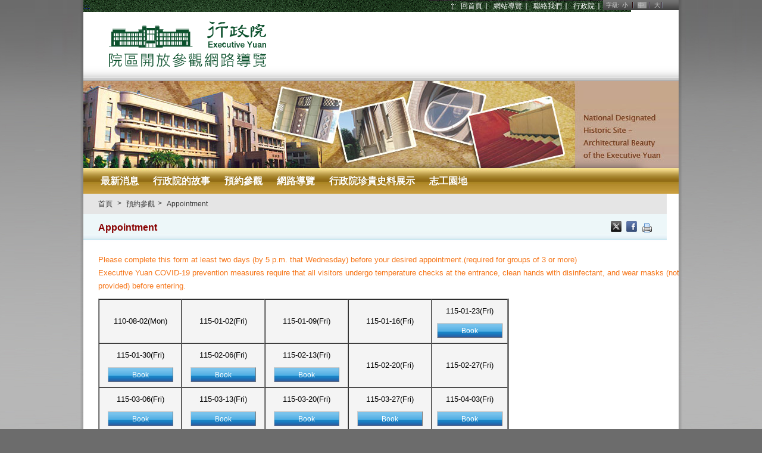

--- FILE ---
content_type: text/html; charset=utf-8
request_url: https://www.ey.gov.tw/Eyvisit/EFD9ADF609842C4D
body_size: 44746
content:


<!DOCTYPE html>

<html lang="zh-tw" prefix="og: http://ogp.me/ns#">
<head><title>
	院區開放參觀網路導覽-預約參觀
</title><meta http-equiv="Content-Type" content="text/html; charset=utf-8" /><meta id="viewport" name="viewport" content="width=device-width, initial-scale=1.0, maximum-scale=1.0, user-scalable=yes" /><meta http-equiv="X-UA-Compatible" content="IE=edge,chrome=1" /><meta name="apple-mobile-web-app-capable" content="no" /><meta name="apple-mobile-web-app-status-batr-style" content="black-translucent" /><meta name="format-detection" content="telephone=no" /><meta name="apple-touch-fullscreen" content="yes" /><meta name="format-detection" content="no" /><link rel="shortcut icon" href="/favicon.png">
<meta name="DC.Title" content=" 行政院全球資訊網 " />
<meta name="DC.Subject" content=" 行政院全球資訊網 " />
<meta name="DC.Creator" content=" 2.16.886.101.20003" />
<meta name="DC.Publisher" content=" 2.16.886.101.20003 " />
<meta name="DC.Date" content="2011/12/01 00:00:00" />
<meta name="DC.Type" content="text/html" />
<meta name="DC.Identifier" content="2.16.886.101.20003" />
<meta name="DC.Description" content="提供行政院官方發佈的新聞訊息" />
<meta name="DC.Contributor" content="2.16.886.101.20003" />
<meta name="DC.Format" content="Text" />
<meta name="DC.Relation" content="GIP-EY-MP01" />
<meta name="DC.Source" content="2.16.886.101.20003" />
<meta name="DC.Language" content="zh-tw" />
<meta name="DC.Coverage.t.min" content="2011/12/01 00:00:00" />
<meta name="DC.Coverage.t.Max" content="2018/12/15 00:00:00" />
<meta name="DC.Rights" content="行政院" />
<meta name="DC.CategoryTheme" content="900" />
<meta name="DC.CategoryCake" content="100" />
<meta name="DC.CategoryService" content="I00" />
<meta name="DC.Keywords" content="" />

<meta name="DC.Title" content=" 行政院全球資訊網 " />
<meta name="DC.Subject" content=" 行政院全球資訊網 " />
<meta name="DC.Creator" content=" 2.16.886.101.20003" />
<meta name="DC.Publisher" content=" 2.16.886.101.20003 " />
<meta name="DC.Date" content="2011/12/01 00:00:00" />
<meta name="DC.Type" content="text/html" />
<meta name="DC.Identifier" content="2.16.886.101.20003" />
<meta name="DC.Description" content="提供行政院官方發佈的新聞訊息" />
<meta name="DC.Contributor" content="2.16.886.101.20003" />
<meta name="DC.Format" content="Text" />
<meta name="DC.Relation" content="GIP-EY-MP01" />
<meta name="DC.Source" content="2.16.886.101.20003" />
<meta name="DC.Language" content="zh-tw" />
<meta name="DC.Coverage.t.min" content="2011/12/01 00:00:00" />
<meta name="DC.Coverage.t.Max" content="2018/12/15 00:00:00" />
<meta name="DC.Rights" content="行政院" />
<meta name="DC.CategoryTheme" content="900" />
<meta name="DC.CategoryCake" content="100" />
<meta name="DC.CategoryService" content="I00" />
<meta name="DC.Keywords" content="" />
<link href="/Template/EYVISIT/css/detail.css?20191023" id="likCss" rel="stylesheet" type="text/css" />
<link href="/Template/EYVISIT/css/sys_detail.css?20191023" rel="stylesheet" type="text/css" />
<link href="/Template/EYVISIT/css/rwd_page.css?20191023" rel="stylesheet" type="text/css" />
<link href="/Template/EYVISIT/css/cp.css?20191023" rel="stylesheet" type="text/css" /><!-- 月曆元件載入開始 -->
<link href="/Template/EYVISIT/Scripts/JSCal/src/css/win2k/calendar-win2k-1.css" rel="stylesheet" type="text/css" /><!-- 月曆元件載入結束 --><!-- RWD選單載入開始 -->
<link href="/Template/EYVISIT/Scripts/mmenu/css/jquery.mmenu.css" rel="stylesheet" type="text/css" /><!-- RWD選單載入結束 --><script type='text/javascript' src='/Template/EYVISIT/Scripts/jquery-3.5.1.min.js'></script><script type='text/javascript' src='/Template/EYVISIT/Scripts/jquery-migrate-3.0.0.min.js'></script><script type='text/javascript' src='/Template/EYVISIT/Scripts/jquery.cycle2.min.js'></script><script type='text/javascript' src='/Template/EYVISIT/Scripts/jquery.cycle2.carousel.min.js'></script><script type='text/javascript' src='/Template/EYVISIT/Scripts/jquery.marquee.js'></script><script type='text/javascript' src='/Template/EYVISIT/Scripts/flowplayer-3.2.6.min.js'></script><script type='text/javascript' src='/Template/EYVISIT/Scripts/flowplayer.ipad-3.2.8.js'></script><script type='text/javascript' src='/Template/EYVISIT/Scripts/flowplayer.ipad-3.2.8.min.js'></script><script type='text/javascript' src='/Template/EYVISIT/Scripts/jquery.cookie.js'></script><!-- 月曆元件載入開始 --><script src="/Template/EYVISIT/Scripts/JSCal/src/js/jquery.dynDateTimeMinGo.js" type="text/javascript"></script><script src="/Template/EYVISIT/Scripts/JSCal/src/js/lang/calendar-big5.js" type="text/javascript"></script><script type='text/javascript' src='/Template/EYVISIT/Scripts/mv.js'></script><!-- 月曆元件載入結束 --><!-- RWD選單載入開始 --><script type="text/javascript" src="/Template/EYVISIT/Scripts/mmenu/js/jquery.mmenu.min.js"></script><!-- RWD選單載入結束 -->
<style type="text/css">.FooterMenu_Item + .FooterMenu_Item + .FooterMenu_Item + .FooterMenu_Item + .FooterMenu_Item + .FooterMenu_Item + .FooterMenu_Item {
            clear: left;
        }

            .FooterMenu_Item + .FooterMenu_Item + .FooterMenu_Item + .FooterMenu_Item + .FooterMenu_Item + .FooterMenu_Item + .FooterMenu_Item + .FooterMenu_Item {
                clear: none;
            }
</style>
<script type="text/javascript">
        $(function () {
            //只顯示content Div
            var hdIsManager = "0";
            if (hdIsManager == "1") {
                css = ""; ClassName = "";
                $("div").each(function () {
                    ClassName = this.className;
                    if (this.className != "" && this.className != "wrapper" && this.className != "content" && this.className.indexOf("data") == -1 && this.className.indexOf("mv_view_box") == -1 && this.className.indexOf("mv_view") == -1 && this.className.indexOf("photo_view_box") == -1 && this.className.indexOf("photo_view_bottom") == -1 && this.className.indexOf("data_midlle_news_box01") == -1 && this.className.indexOf("data_midlle_news_box02") == -1 && this.className.indexOf("99roc") == -1 && this.className.indexOf("data_midlle_cp") == -1 && this.className.indexOf("common register") == -1 && this.className.indexOf("event_intro") == -1 && this.className.indexOf("new_main_box") == -1 && this.className.indexOf("new_main orange") == -1 && this.className.indexOf("title") == -1 && this.className.indexOf("date_ch") == -1 && this.className.indexOf("date_en") == -1) { //99roc國情介紹news用的
                        css += this.className + " , ";
                        this.style.display = "none";
                    }
                    if (this.className == "content_bottom")
                        this.style.display = "none";
                });
                trcss = "";
                $("#data_table td").each(function () {
                    if (this.className != "" && this.className.indexOf("data") == -1) {
                        trcss += this.className + " , ";
                        this.style.display = "none";
                    }
                    trcss += this.className + " , ";
                });
            }
        });

        $(document).ready(function () {
            var hdSiteLanguageSN = "1";
            var strHost = window.location.hostname.toString();

            //自動將網頁中地址連到GoogleMap
            $("map").each(function (i) { if (this.innerText != "") $(this).append("<a id=\"map\" target=\"_blank\" href=\"http://maps.google.com/maps?q='"+ this.innerText +"'\"><img src=\"/Template/EYVISIT/images/map.png\" border=\"0\" alt=\"map\" /></a>"); });

            //附加連結圖示
            $("#content_middle a").each(function () {
                //取副檔名
                extIndex = this.href.lastIndexOf('.');
                var fileName = this.href;
                fileName = fileName.substr(extIndex + 1, fileName.length);
                var url = window.location.toString();
                var IsPic = this.innerHTML.toLowerCase().indexOf("<img ");
                if (IsPic == -1) {
                    //相關連結模組
                    if (this.href.toLowerCase().indexOf("hitcount") != -1) {
                        switch (fileName) {
                            case "doc":
                                $(this).append("<img class='extIcon' src='/Template/EYVISIT/images/doc.gif' alt='doc' border='0' />");
                                break;
                            case "docx":
                                $(this).append("<img class='extIcon' src='/Template/EYVISIT/images/doc.gif' alt='doc' border='0' />");
                                break;
                            case "xls":
                                $(this).append("<img class='extIcon' src='/Template/EYVISIT/images/exl.gif' alt='exl' border='0' />");
                                break;
                            case "xlsx":
                                $(this).append("<img class='extIcon' src='/Template/EYVISIT/images/exl.gif' alt='exl' border='0' />");
                                break;
                            case "ppt":
                                $(this).append("<img class='extIcon' src='/Template/EYVISIT/images/ppt.gif' alt='ppt' border='0' />");
                                break;
                            case "pptx":
                                $(this).append("<img class='extIcon' src='/Template/EYVISIT/images/ppt.gif' alt='ppt' border='0' />");
                                break;
                            case "pdf":
                                $(this).append("<img class='extIcon' src='/Template/EYVISIT/images/pdf.gif' alt='pdf' border='0' />");
                                break;
                            case "txt":
                                $(this).append("<img class='extIcon' src='/Template/EYVISIT/images/txt.gif' alt='txt' border='0' />");
                                break;
                            case "odt":
                                $(this).append("<img class='extIcon' src='/Template/EYVISIT/images/odt.gif' alt='odt' border='0' />");
                                break;
                            case "ods":
                                $(this).append("<img class='extIcon' src='/Template/EYVISIT/images/ods.gif' alt='ods' border='0' />");
                                break;
                            case "odp":
                                $(this).append("<img class='extIcon' src='/Template/EYVISIT/images/odp.gif' alt='odp' border='0' />");
                                break;
                            default:
                                if (this.href.toLowerCase().indexOf("o=1") != -1) {
                                    //alert("out link");
                                    if (hdSiteLanguageSN == "1") {
                                        $(this).append("<img class='extIcon' src='/Template/EYVISIT/images/link.gif' alt='另開新視窗' border='0' />");
                                    }
                                    else {
                                        $(this).append("<img class='extIcon' src='/Template/EYVISIT/images/link.gif' alt='Opens in New Window' border='0' />");
                                    }
                                }
                                break;
                        }
                    }
                    //先判斷本身有沒有帶預設圖再判斷不是自己網域內且是http:開頭
                    if (this.href.indexOf("" + strHost + "") == -1 && this.href.indexOf("http:") != -1 && this.href.indexOf("https:") != -1 && location.href.toLowerCase().indexOf("Video.aspx") == -1 && location.href.toLowerCase().indexOf("video.aspx") == -1 && location.href.toLowerCase().indexOf("video_content.aspx") == -1 && location.href.toLowerCase().indexOf("Video_Content.aspx") == -1) {
                        switch (fileName) {
                            case "doc":
                                $(this).append("<img class='extIcon' src='/Template/EYVISIT/images/doc.gif' alt='doc' border='0' />");
                                break;
                            case "docx":
                                $(this).append("<img class='extIcon' src='/Template/EYVISIT/images/doc.gif' alt='doc' border='0' />");
                                break;
                            case "xls":
                                $(this).append("<img class='extIcon' src='/Template/EYVISIT/images/exl.gif' alt='exl' border='0' />");
                                break;
                            case "xlsx":
                                $(this).append("<img class='extIcon' src='/Template/EYVISIT/images/exl.gif' alt='exl' border='0' />");
                                break;
                            case "ppt":
                                $(this).append("<img class='extIcon' src='/Template/EYVISIT/images/ppt.gif' alt='ppt' border='0' />");
                                break;
                            case "pptx":
                                $(this).append("<img class='extIcon' src='/Template/EYVISIT/images/ppt.gif' alt='ppt' border='0' />");
                                break;
                            case "pdf":
                                $(this).append("<img class='extIcon' src='/Template/EYVISIT/images/pdf.gif' alt='pdf' border='0' />");
                                break;
                            case "txt":
                                $(this).append("<img class='extIcon' src='/Template/EYVISIT/images/txt.gif' alt='txt' border='0' />");
                                break;
                            case "odt":
                                $(this).append("<img class='extIcon' src='/Template/EYVISIT/images/odt.gif' alt='odt' border='0' />");
                                break;
                            case "ods":
                                $(this).append("<img class='extIcon' src='/Template/EYVISIT/images/ods.gif' alt='ods' border='0' />");
                                break;
                            case "odp":
                                $(this).append("<img class='extIcon' src='/Template/EYVISIT/images/odp.gif' alt='odp' border='0' />");
                                break;
                            default:
                                if (hdSiteLanguageSN == "1") {
                                    $(this).append("<img class='extIcon' src='/Template/EYVISIT/images/link.gif' alt='另開新視窗' border='0' />");
                                }
                                else {
                                    $(this).append("<img class='extIcon' src='/Template/EYVISIT/images/link.gif' alt='Opens in New Window' border='0' />");
                                }
                                break;
                        }
                    }
                    else {
                        switch (fileName) {
                            case "doc":
                                $(this).append("<img class='extIcon' src='/Template/EYVISIT/images/doc.gif' alt='doc' border='0' />");
                                break;
                            case "docx":
                                $(this).append("<img class='extIcon' src='/Template/EYVISIT/images/doc.gif' alt='doc' border='0' />");
                                break;
                            case "xls":
                                $(this).append("<img class='extIcon' src='/Template/EYVISIT/images/exl.gif' alt='exl' border='0' />");
                                break;
                            case "xlsx":
                                $(this).append("<img class='extIcon' src='/Template/EYVISIT/images/exl.gif' alt='exl' border='0' />");
                                break;
                            case "ppt":
                                $(this).append("<img class='extIcon' src='/Template/EYVISIT/images/ppt.gif' alt='ppt' border='0' />");
                                break;
                            case "pptx":
                                $(this).append("<img class='extIcon' src='/Template/EYVISIT/images/ppt.gif' alt='ppt' border='0' />");
                                break;
                            case "pdf":
                                $(this).append("<img class='extIcon' src='/Template/EYVISIT/images/pdf.gif' alt='pdf' border='0' />");
                                break;
                            case "txt":
                                $(this).append("<img class='extIcon' src='/Template/EYVISIT/images/txt.gif' alt='txt' border='0' />");
                                break;
                            case "htm":
                                if (this.href.toString().indexOf("eBook") != -1) {
                                    $(this).append("<img class='extIcon' src='/Template/EYVISIT/images/ebook.png' alt='ebook' border='0' />");
                                }
                                break;
                            case "odt":
                                $(this).append("<img class='extIcon' src='/Template/EYVISIT/images/odt.gif' alt='odt' border='0' />");
                                break;
                            case "ods":
                                $(this).append("<img class='extIcon' src='/Template/EYVISIT/images/ods.gif' alt='ods' border='0' />");
                                break;
                            case "odp":
                                $(this).append("<img class='extIcon' src='/Template/EYVISIT/images/odp.gif' alt='odp' border='0' />");
                                break;
                            default:
                                //$(this).append("<img src='/Template/EYVISIT/images/other.jpg' alt='' border='0' />");
                                break;
                        }
                    }
                }
            });
        });

	</script><script src="/Template/EYVISIT/Scripts/photo_content.js" type="text/javascript"></script><script src="/Template/EYVISIT/Scripts/strip.pkgd.min.js" type="text/javascript"></script><!--------------------字級 fontlevel----------------------><!--以下為設定字級大小 javascript Cookie 語言--><script type="text/javascript">

        $(function () {
            RingOnLoad();
        });

        function SwitchFontSize(fs) {
            try {
                if (fs == '10pt') {
                    document.getElementById("font_s").className = "fontlevel_yes";
                    document.getElementById("font_m").className = "";
                    document.getElementById("font_l").className = "";
                }
                else if (fs == '12pt') {
                    document.getElementById("font_s").className = "";
                    document.getElementById("font_m").className = "fontlevel_yes";
                    document.getElementById("font_l").className = "";
                }
                else if (fs == '14pt') {
                    document.getElementById("font_s").className = "";
                    document.getElementById("font_m").className = "";
                    document.getElementById("font_l").className = "fontlevel_yes";
                }
                try {
                    //$.cookie('fontsize', fs, { secure: true });
                    //$.cookie('fontsize', fs, {path: "/", expires: 30});
                      $.cookie('fontsize', fs, {path: "/", expires: 30, secure: true });
                }
                catch (e) { }

                //        var fontStyle = document.getElementById("fontStyle");
                //        fontStyle.innerHTML = "<style> h4{font-size:10pt !important;} .tabs_no{font-size:10pt !important;} .sharebutton{font-size:10pt !important;}</style>";
                //        alert(fontStyle.innerHTML);
                try {
                    var s = document.getElementsByTagName("table");
                    for (i = 0; s.length; i++) {
                        if (s[i] == undefined)
                            return;

                        if (s[i].id != '') {
                            s[i].style.fontSize = fs;
                        }
                    }
                }
                catch (e) { }
            }
            catch (e) { }
        }

        //設定載入時呼叫 Cookie 相關值
        function RingOnLoad() {
            try {
                var fs = $.cookie("fontsize");
                if (fs != null) {
                    SwitchFontSize(fs);
                }
            }
            catch (e) { }
        }
    </script><!--------------------字級 fontlevel---------------------->
<style>/*2025AA無障礙新增*/
a.sr-only {padding: 0.5rem;background: #e2f4f2; color: #646464;position: absolute;top: -2.5rem;left: 0;-webkit-transition: top 1s ease-out;transition: top 1s ease-out; z-index: 100;}
a.sr-only:focus {position: absolute;left: 0px; top: 0px;outline-color: transparent;-webkit-transition: top .1s ease-in; transition: top .1s ease-in;border: #5dc0b6 solid 0.1rem;background: #a2dbd3;color: #000000;font-weight: 700;}
.visually-hidden {position: absolute;width: 1px;height: 1px; padding: 0; margin: -1px; overflow: hidden; clip: rect(0, 0, 0, 0);white-space: nowrap; border: 0;}</style>
<!-- Global site tag (gtag.js) - Google Analytics -->
<script async src="https://www.googletagmanager.com/gtag/js?id=UA-118018836-1"></script>
<script>
  window.dataLayer = window.dataLayer || [];
  function gtag(){dataLayer.push(arguments);}
  gtag('js', new Date());
  gtag('config', 'UA-118018836-1', {
  cookie_flags: 'max-age=7200;secure;samesite=none'
});
</script>

<!-- Global site tag (gtag.js) - Google Analytics 4 -->
<script async src="https://www.googletagmanager.com/gtag/js?id=G-QEZC77WN5Q"></script>
<script>
  window.dataLayer = window.dataLayer || [];
  function gtag(){dataLayer.push(arguments);}
  gtag('js', new Date());
  gtag('config', 'G-QEZC77WN5Q', {
  cookie_flags: 'max-age=7200;secure;samesite=none'
});
</script>
    <noscript>
        您的瀏覽器不支援JavaScript功能，若部份網頁功能無法正常使用時，請開啟瀏覽器JavaScript狀態<br>友善列印 :<br>請利用鍵盤按住Ctrl + P開啟列印功能<br>字級設定 :<br>IE6請利用鍵盤按住ALT鍵 + V → X → (G)最大(L)較大(M)中(S)較小(A)小，來選擇適合您的文字大小,<br>而IE7或Firefox瀏覽器則可利用鍵盤 Ctrl + (+)放大 (-)縮小來改變字型大小。
    </noscript>
   
    <style id="antiClickjack">body{display:block !important;}</style>
    <script >
    if (self === top) {
        var antiClickjack = document.getElementById("antiClickjack");
        antiClickjack.parentNode.removeChild(antiClickjack);
    }
    else
    {
        document.body.style.display = "none !important;"
        alert('發現Cross-Frame Scripting攻擊');
        top.location = self.location;
    }
    </script>
</head>
<body id="PageBody">
    <form method="post" action="./EFD9ADF609842C4D" id="form1">
<div class="aspNetHidden">
<input type="hidden" name="__VIEWSTATE" id="__VIEWSTATE" value="/dwssZN8anbKqprgz60r8eroyvlgEfD30sgaTM7Eij74x7N+p4xk2otupnyr/X7upoP6PHNL8RNm1ShfgsxslLe9uGIncPsBatsjwN9uzDm3yaW/jN5SgLHS+Yw4AgUxhXOrhPHzpWGWKVd41lOUMhwq/PHiO1RSPIQ1fzvmLEkjA1MvsG8YptgJs9WGTYZtFKN0WlJ2jqOBX8dPsbul4DlKkdtXSl+MKtPej3BCllLKwzdBLKYpW5MD7IBf+suF05Lo+tFryAVQr/Gt2/qHuX1LyDqdSAFf/rWdBC19NVcAcNAXGPM79Vv0GqGjdQrutKF802sq/SbGYBlFkwGPyUVDLxyWfkKSCyDje3gPkEXPT0HxuY5hCmEtI3qipj8HdDwEy3lKNhlUMK6d7fv1k15VoiJKaGwnOnEnMYGbo+PIVGGLcKVBHSOMmbKX3Cg6vyvMSgHEoNxQ0MNN8Qq7CFE+QKWYwUMliiu+AknYLVoGwX4zW3S9SLq6V1wjjpexxkeFvQz2ThTGRZkQ/uYaWia4hpXkqAL3BVffD24TvU8hfJBr0fkGbeHvcX2LsZItTSHP51DFgILM5hKpJWUAy0gHt44h8+APsGIWRqv91/OKE3RK4ttzGVpdFLA2mXG8IrTuRsHZfKThKy6OTTqjGEUDrND/TnMSywKE8Qef0BiRc4MDDBnn8KVwvckpahFiHjiD/2tW8WxnV3l2+WT10a9GGN7uOjCaaBZbFjZvsMqyvjiUAfeT9qPxL5oeBCyIJICr7T9SHt4xtFDaKjK9cMTumMH9+YLvrSqJsLPnAUaBm1HxAT8nJA4DCRzKfogX5XfFWLEgNiU5AYP81LpE28bAbM2aQDXgWk/jcjXXM9c8ZeGmItiM9akdyOUl5mRwyw2v4qKOM/ykW3ugaERa11QjiJXWvLTwU6XwC1RmCfHGbdFzP3yt+LBmKGHjFbGMmRdoHcBAqzEaxVYqnjMY2MTHqb4s0J0990mgSL9eblln1EAYbSu+6vosD13uEXQukKWnnP0soOLGr5i0/WeuNmJGo+LE5jl9plgMoq6aH5wn/aqSZ76HA698NjdotQzMdG4AFgHNclHvn0BYEfHtWWY0EYyH0R2wrvmrFwEnShelME9HoBcMzWtpq8gBPiMS7zkwH/UM31e1uIR4wPsdpdqxRGkGHACcY5XuIQgAgzazOoZQv6QYdi/YWIcfmMvdQtHzArO/KWw1HgXYmbY0lAcUCBlKKu0t5d+EPAbWXupphUG3zKg6yroC2Oo4mh7kUJ1hQwHqYskaMBJ5qWYIJjAjVfYWEaSrozv3CIW+6+7LvhO4wPFmzh0D22X3J/M3D1klBHI41pXNmEtXqtkqG3VfFufzXb9NBsVDFfG9naUNHd7RXwobNjSTUZS0GRZv4uP1p4ARJf2loAvzgTK43MzL9RUt9J/sJaSLrFKypmUIoflVAPKu2f0WZB+T4igiDFjXhk4OhT+jD5uT0Pw77kEX2y3jsbo/[base64]/TCWLEQ0aNp+MEkE23Hg1mSB9E23e0gy0/Go1vzn3wgqF7IV83t9JHhXQ+DD5vyV30RxuNJVVotScg2HiyT6//7prKflTvhpeQVT7TkECo49q7dFZEb52/eAVczIo+3R+QbY5GDn5pLb2uuAlONCvRzqfTAxuVHxgcI0k/75iy4LanPRhWw+RQrPTvbTlJwNjfOU8ajerziW/ez2fgNeWP9qufHVyPMBw9R4Eb2mKewc4QFuzSsY9elRInoSlMNE65bYczRDTPvD+7YdF2OAt8HeIHE5ufzKFis8tYGGgyLPw+xiWa5ipljRgBuOocLjEaqrtxZYIFBejpcxN8E/Ss0NZh9DcYhks38Atygx/lXxOXjztxCAEHm42doQ5aoB+GcIuvlR4Qzbk4u1ZitZCxAPVv1FmSYU0im6Ux4e+x492zvU+Sj25f3OubksBR5Kykm2VPjqQENpj0ePR0iyn041gAsyAZj/LMeP7SeonpnBJaANlFrkVnB5KDdIKjM0G/KEwd/WYg4OpapBAUvZPyB/27+3Fg77AjyXXdDvpkIULOOEcMbTbcpN7kL94sijL5Up5Oi11b6RAw1oHcp4fYHrbEyTMaH/OaFrnunAvxB+u/fAhqrMPq91VQWovUatRugrzhr+jlMgY2BD1ztc+jPYt4O7LCd794q8PpRHc8+sbry3Qy3PZxRQm4yQjk5amG1ffb+4GD3kczbGfCAko2IBJjp0jhOIy0zIH4DKcTKJ4CfMyODlspHE8+mtoLuXYPO1eOHSkUle4B4kctcfFXKJLUbqUR/oJqULFa4CMtTZ8LmI8HtuHnyOyiwPwa+GN9UZusaoFHSqZhR7jwirEKzboA2jImOgG8KJgg6htO8J02ZvPPzPzloXqjLfK2tepVW5ssnbo5wojKbgttpRTFH7EHrB4SxNFCl5YI9B5WVrx/259g0moWAEGIFqWmCaC/FS+w9QCf0oSHCvoeDJe6Vt5Bp/9yzUMPoFpaBbp7UbQU+WdZfjMn7c66YW+alj43xt67sQVML5W69N56W/74AtXKR2l5kvLvqKZ/n9ESbNbykUB7yID6HsHxHlCkvSy3NHVG51Uf4tf63nXxLggyB1n/lckwmZKUQuulDE2k+3RGKUm9/qEf0AS0SkP0AfNd2oJ+EhGjiUUc72JHdUcctlpHJqZttYuCF00CTGFwnVCW7SWTi5xGmDG8cOFCNVpIUWv48BE1Fh80zSKtZrE0l8dPwoEHhVzbvf/uRNIZr0gKceVaUqrUM69rT97Ixd+Rcdw4OESII8wl8MZfZ6NH6BiMKwRCI80AePqoZQxBMhMDPqQjGUWjPs6BtBbsXVWQR/r0p7yUL1akV4DX5dnE9p/l9hFLiCl65zXl3Ej7n06L82wOU8wXdC3qnQECU2HUEtsZkcO+PQpyRgVYiY6CQPL9Bpv+Gi7YwTH4UqD/uIh52gFbsw8hIaTEc8fu7ZDVAW52K/I/axErwIojtSflO2gt2ntUNrmUv0EEWucTQ2/OfHc4ZXHBqr1fSOWDBUW5eqkFT+PwcP3kbDe+EceKyGg/c1V4Twb3x+zo7FPaS9vpARHxwWOM3fXDUViR3wTRmhgZz/uXW8p2cBSH12ANEitfRC3SOm1VlzjvAxI2cO6iYgGdWEeifNr7UpVTFe7A3lwZvTS8FDg7gXmEcN+9LvEpZJ2PIdkXkgQO9RZ5mkkUuLbRSUk7+W5AYk6BVhBo4aDkZAq2yNNz/S1sY5RWALBCz+RnM4FOvv/S0SB74kRRl/7C8mRFk0CxChk+hAwyKpwBzzYtWiq8tG57KLOBcS50ZykQ0Asax3h95QIDfwHjf1cMnWZcBUL/zO48Y2agdcy5Dk/8QkRzQYjL+skBVipQ5kQc/P7EsDgam01ta+nkv0uXapB/QSUzER5ox4XIRhQ1bqhNLt1+H0nXlfxdLamJYbh8mcUYSLnaAkARbMLYr2vRDXs1nakUF2xTh7PAmQhRNXU2iaKuUoAsBm91K9YN8Hc0DKMSe7mAN1+mRDo2iH5e1C+IZC1MGrqHO+Z0gjKpQuVWEB+r+zUUVT0jsc+HAMSSHxT/0gVPW/[base64]/Bh3XSFJvG2K/B/S1Gzv3ayXJIRh8HMUe+rV73/Gi2lzaaFxio6FmJ+asjipjlXq2FFQRRHEQavjKKA3p2CXnRfwxTB0qweKkkcJSGDobPYso8xE8RLfHX5w/8/bp38KpLYOk0pDmAZPE5ettoaHu4aGejvtlKHKe0VulUDDRpd5spWi+o1oMMTp2AbhLk0Jd8GvvZ5NI+2Ub6dMB0KcZbGt4VDKaTc21B8A6Om8VBnSC7CKhFlqmtKxCAC5AjjOQXXsI3lHFmzMPR7zvUtzh0n/Kx4N7jJiIxDrdTBNauEw2e9zE4pUdXrNtnzYI3XdFFT/1hasrCKMhw1hB4E5rwthvECtOzqMXYewsfhQTdD8VLeIHI/XPAMEHFqBY2N4mWaR8a7MBa4LpG8dReI29G15MhB5YgEAURL2LRnlyrzxgJjgBi2Ta2TJ3lJUMgeH3FvPgxjxGQBIzydkzDPYaUN+HXTGAFr1sRpkTyxS9qnUxSq99qZohY4am6HR5/wOuXlUMTsE6VDjhFPsYPBBqnHHS70pu2zTPFa1/f0+TDD6oqHVYen7ZH19MCHqCKZ5w7mO5oTknEM+ujYbsVrnoRmBGZXEdOBDsXCL+POYEfgBTVr6eiTjwObttagSYGvAO8ytIbKrArT4aCo/ijaUkxsHMFyiYbBBzyU90mMpM99Vp9jW2lMAhto2hDy9DYznsFV+CfiDdFGs+Yr8mqiEysKCQQQltZ6A+zjJUrqASLhcFBhfNHcZnk9BugGpCJcvl2T/lmFMEpkKTaGyoI1JDkuLcsOSHV/G9yHGW2dRLUBZSEVmu2PgPV12vyGdWF/6X26K8W0eU9heTXn61Tp51nbiH3Kj9oupOyYN9YLp3smFdTmzfIvocC6j8yfqvFG47FFipZqxWh6u53EWi+xPBL07nYAwXh4Z7InPnKoWJxswfb7AgNKF4jqYTI1cl3iyyp7JTEl/4fQEvFsZs71HmVNcBxE60A7FxmlE6O5LyoUzoOjB9kiobgu3SrH6W32dEdY+0YkoifTk2rBnkD+kEKHGmKTNp7yVpqnaGcpESzTjZyvNouWIBelXCmUhyqpXNw/hk+2emqByN8r7x8mgN9IUp074ZeNNcd4IChyMCdhJwy4ssd/b1fdfTVNISdEUTUjR8XTBwiBTLabu/So9hXzFE2O+SjKBx3wIlfL0FDyOZJryLyj86ugQkoy8Mt4KN0zG/TFLKMxGOS+amyx3fPxkyw6AX/6P6PpD8EcK/y+DvN3vzyJszTJzgqLbes/z7tIlijM0MLrxGIHVXXrpDvaYma0hMnjsnLu+xurYQ/j+Xdgu0IyruFa/u+QLh+/M+MnU0GAYa6AG9SWfJhK4WKCNI56+oGBEE3230Zzt+XVj4oyR4qA7qF+mWxvTY8Su74fh4cIIupLDd7mQAS0hFOX7+O3S681eLnSF+y2h9WOZNOfMHNFDmd5Psq8CIbxx2kE4Runl/7FdUHEQTw1gQI4IDeFptnVI1nyX4j21ZwPkXPGBEWVbnTgF6yEM/Qiaw/EC/ZvKesDTlrg8CdDU7X2L3NDq8rRj9fjVWDihLP+WDhySXGEC/GO1SHCOQXIa3MukNb/+vtGx4rk1EiIwKOxhvu63EAfxTi2OE6kxV63sxdwOzspuvrJ1PwI9D25Ra461tYBbv4yvtU0Zovt1c5mKYdLLthV0AD8/nhOfLW3QPZ1NoQmQj02hMVKT1GelLuix6RJDn8Buve/LR3t+iH2Inxx3ETZVyzRQhTFHLS7O6/uDAdHsTlLWU6N3V/pBZoO8mNP+rJJNIA7fYpsCu6r1OlZh8YNdcYmQX8Jt93dMyBVZOObPBavJCmfQwuO/1Cli/JJ18fZP33f5CBgDrci/[base64]/MvDoyJT4xz45SsE/2AonpJwUxePlgwBN10Dh/BmqaOsiGzffq4qSZ82Sw7R1GscfVvLAfIeR8ROfy73P5e4MsTmftvHWYj7T0VNGzwi0DQ4iPVHgVz1Yq7jDc9fdd7s3bM/xRH4y4OG8Yp+kBdbZtA3B3v5LdxOT9rAukwo/s1HfRQW30SjxLEQEDzzektGFa2dHzX/hTNAvT7tBjJOE+NQ0WXDfJ/Ohz+JsblAbsDIXcNfsN2Zz6yxWSRaKYQWuZt+fwotOEIFKEu7QpTUMiMjxN3OWhbv0SfPwxzv+Ipm28nmNA/6ebfFUHnm/AnHz7qghIRuXBcuVfbiv4OPAo9CHrR4kuTeKZcaMZ+q+x4Cs5GV/hEJjzqAanI6Z7oA20ne0xi8YeL88d++1P2x5lWVZnFcdYRLDsi+J54GnnpEkVp1wOfHZWHHq3P/p9h4swoKXxT1gZfULzu5Re5oqjl7PUccv7WeMLAVrYNeoaw58ILhVjmdP/EQS5AXPu2sUBWNcxOzsZ2kLAJy5aGI135/FdNb8lHaXn0Fyb0r5URVPIC4VNwJf274Y7FHlrl3iRhMJiQcWsXG13yngRWQ+d7wgSr+nWFhOgBIjAeB9qE1Zo9ATMZKV7ia7VaJRppNCO1PUM6mVpNMlnKBIb2jtZ9+CLD6uirlq80sLzIUxeQCZjyUAM77YPI5MiTZFrxpf4se3udznbAGdWCTmza2sZvRipZ/gj0CunUALJ4L4Wni/eYcreg6He68KmHYqpgBjQEnRQrcrfvEtIFRYSsBrTBGtRNOeIyClYAF5FK5uGiI2ujsHE9Nrfx58pXC2GdwGKKx2WxxSFGtYKFnTZA/DjQT8MugZgvAaUBNRmYqVcs6z47sYQ3i677l8bImMaLG0d5chb6QlgNM5FT/cOu5GcD2srcJXcy5XM/axDSOuNt+2xKpOC7QOn0LPrAAGMZ/WqirpcjUcnoo8jqUGpe1x/DtfuKxLA3AbkEzNHoGs517mQxXXsjVpqsyN7E52KA6JSbhdMTNDHbNGp2blzc2t/OgvvpXPL7f5mPquphlNeRosjzIAPTLtepCVh/+5y/1xga1/kVpLEk/[base64]/NqRbykztwyOydhb/0um9PtVp6MHIySju9lV2y7NNrleKBLqlHfqKpxGwUKQhuDJ8ntqI4LrZu5Yu9q88UqEFHbUVgzRnR2AuUul/iIWTKIgonlByCb62ipa8FT7Y+B+QIlg/qT1bKRgbwljojeln2e7RQ2fWD29suYDfwVYfIxBMNogkqlD8hgQarPd8Ws6uAGViHlfQqJnI33cpXB6Can+DR2iftcc8QZlhfCCWtvqGLzjEMusxA+PKuxD5hO/[base64]/y1IpxRPwvZ8QpPbqLQVRajbo8NdSdsyte7Om7eIo3BdeOTyxpLGZWy8ttF6n0p88NnKqx/JxVGamp3VpPHgZ31lbGxq1z+QGnugpDKUXBWAE6DCEayXp8qBMkjSMZjERRxYSu8GzvYRECwIveNrZQCK8C037+DajUMykDF7u0cbMsyDR4XNYaNYoxBux3jzjn1fYZVpSCERQUIbdRbHeht8LdfjJ7GXe8KodxgYCs1vy4xBk6fJgZeuHN9lFosN/kAPPxCf12mTwWPTFcasgZNfVtVP793493qgLK6EAjRZYSDuRpPEhqJlM++Wj3p/FqYkHDEe/Ig1DLMXAtjCvrEEjzyWCykpu+YwSeijfc2gS8+FH7JR1siL0lpXTBhw62tKR0kylbFwAFuLdWlYvKQMoCs6rVvHH5acYvyi4aGvHfMXcwI1KluW/hjQnz5cOkdL67FpU1MQ3G8ox6uOZmCfUxfFegiVtyHkqcLT2avN3P/uLmuFZgh/nWWFxMTO411DR13KnJfx5DRVJGQZ5Aw0S44BShn6BuBz3ZOF2uV53PCrpT/2pIR86KLze10njVMx8GCUymen4qDZcYNGhSkxHr0dVnProbWTyl/xcI+/[base64]/2uVYslPuyeGjTs5Kg0NumN31/3s/q2PUjO856hy3FNI5U7qn/kq/Yu+/VtZhkWbUnN0kHEV0oITijEs65A1I0auCJWuLlp022GpjKo+pie1qfMwl7dVcm31rG26EKRDMu5f7Jx5B5IUCjgr3NaRa/kvtbJU9FVPpdayCYx9K3puZ0bz5Fhh3Xvax219RWhXBdqDvWUrHeOqo+Gq5hC3ybEoyGKpAf2aOh1THQw2LSqKF/4BiGdGOJHG9G7/YJ6SLDK1RUO3Y3rvNTYjfrhN5LDE0zOkXPWTf4hNp9xLQThcXi5rOFZzRl9iBi0zulqSf9fLRyam5gTOqzhdAlNDVWquRiMLAbijSNG5dxdrxc3wG0+Oke6syJL/EgpMjFcr6OSiGkI1oINlAjTDEmJ8NN1Ylf2yeweUsQVQbr6ldxki1bf3T0K0Rz9jwA37i/ge98q9X+qfptCeYhPAjtdxFFIHV1Y99Uln7Iu6c///4nMQHT3cIzQD3Dz4CD4DJDpPYUHjeirBl7BYeg90CWAsT2SXgqfNpCm+99hSarodPm4y/Fh60xgtCDNQv+xEo4Wv8rZiL22BnxD/CoO6CqrOENmW0WLq2GVopkHBFy9CqtWDHLtjERCf/1EzIv9BSSABJEm5kZq9P/OHNPXTBXLZ6Boxs+fUJ/K2s5GJHVUYQSeycg7HcFFE1/z1uwmrkrOH1MMdh62I0aoO7tzn1nL3XIS3ngUZQfw/WawMQDzB8XK/pWtZUNbMN+3VBvO/wyzv3+GZITQHFOh9PjihnDp7yPCWLBvEokY0v/yPxBn2TayRI3ZeYsQw4t32xEQ5Dgs/SPBkv6RKGo1YdoYujYasIjB7yoXCu31isix1FuOSGShVQHEG/QB+SNviNvW8C7gZ/YaKY5c7bSeDoiYA1jObmHLn0L0NH6rYmchHnOxTViQBZ9mweFkeGuvAuARREA4nDo0S0nbXsCLVdy0XD6+ljUS52yHqzuHDc//ozt8Llb+2u7x9anSGU9K8GZAIQ1Gn6lfUVdVBsJfT0b/blCJQxWaxh9lU6qDP59ww1Y6XCHAx6zbggeYxsmmJ5OV4TzO+QUyavhtiwXlXfMlGBmEaSubc8kwteX29+hh8AGemuT+kFEmRqJzVZbH4iL8XuISX0nZ/wL06SN0Rj9zccCOXBok7r8Ib8xW2uFvJ5lQGn2BU1mFssqf91kj+798goJQxr028IAX4i8bdjSHSA3OQ82qp1hXWpKhDpOaSROe2A3e4IKKrBc+ltSFOnb8djncqva5YUpiFa5zF9zoKmi0l0eJAI+ZQr8r7aeWX5xTM2TVxXBn/IxyYg6tQncWScrGI9eF9v/h4YWEiaK7AmJRCd8Ku7uApxrBCNnbfnS8KdTiEV2Rz9rYYXuDpT6EVSEqO7myILLBqUVY/L7OCAKx6Wo/P0q8xJKGXIhXZITdSfB2+yENNUQ7IEXnL7L3eezesQJKbPChCpEnfcOy26ayMn0qVBabirtLkHQ9Kt+k9e53NJHODoAy18NmAon1Wf9A8uFMnR3TWBnL1RPr+Q9QbL9ISjMP2rEjL8A0rPe51iFnRcr/YUH9GOAYG/heRvX+JkH8glasajzbw+0KjbkEtl1RxkKgGDJi+dgrnXhsU4I2EqgCFxtg7NXsJF1gkhqM3BD4bowdIC38jhOueYcntnQ83UrqOSn2tU1MLWALz7U+7wqt0rh7rb23X2xsax6HZhIujNLDl5e0eaU6F/HW9FQeCzcOms31uvEnXxmbTczSgmkmKRa8Z9qwOZrB9Yhm2u0lbMqOLf23WeufoYOJ5wkef0yAqtcYAjZ+yrG/faLYWGdebU/Lb4kbMGeEOvcZyj+U2tdx0kGKLWSZanbb4fNxVTSn216z1/IWH+AQc1Tm/LwPEXb6qjV29G7kmiaK/sztMktZnKkITx9kfTesj2EssQJZ+mKK5Ioq4lXnTM9MCqisLtzXIU2qiEg4DIA8hcy2OZqshNESR/fdlkmDG5EWzCvQYvW6pu0DXajTAW5/q0AU2T97pISz82n6GUuA5yqzz6RmO2ZM6p7gT+MPng6C3RflEq3NlyQHLPMoPdohSeT8ssZZCIzRtJfdXxkmZgZ9RiFZLozpVSrJPrm5g3WT+sisgxUmLTO/X5qQFxpmdcBgmV9Wi33cAnG/p94hqu1l8nZVZezn/ThZVAX97GjvApvPA2jRtewI7EsiHv42j0pJ4XuUf6w/Ja/9UcaFreOb8vwMfHlHiBL7tziHIsPj/otS0bvmdfAQFBH/[base64]/ZlhyAD1F/W4UMKVeDzJ0hF834/DaFzkVh73EIL0VLcYiQNv0xW69gtvhj8LXSrzoE1yrUlx7oY5Wy2WeNMQFJeri+hDjrho1TxixVa3uDeX8+Yke/dsK8kfw9NYf/[base64]/9Gpaug+ocwDdzzGA4WxWC4Iuj8w05JHvc/zvowaWuzTSmFO8CwhVe8m8IucddJ8jxlFQNkWPpPf6gv18sFMZDVWUZHpT8oInO8znwB00OY7IpMt0Kgzs0vQW+h0npQQXhSDIqBy+qpX3D2UFZhKyy2WrTtGjmrn9YO9u/AcDQne2xFSEaJBd3RPkV7oJiQa1qId4+j5DOJXNvELaMUXrihNwflvkWRtDY8zT8/enz38WCvfWsyq9O2GfGUKmW4FOvY/eqO5oMqDi3uEi/yOHCpqyLVKYmi5Q4er/[base64]/EQt+3OVnpInhCdKEnhaxugKR8+K2qLywJ+j8kVFXrhSY77TZfvy6T4IJdI2gGMEnKAcI/UEmwPLzWS22OKr5eiu5MHKmYPoGihIFEzbRbv+CakFxyQXwdFOIR+8qbZXlcG11W6zH3A3Zy4Q7u135z4kpt/Q9ssyQbL4w7RBGxPR1FbgqFndbG9K1fS5v/15DSYFkVLq9K3A7M5TmpiXNJlVbzCud0uSWZ/fhMONumsYx2MQcUgQhSt1SR3c6BJEFql89c1rdsdEYJrthhQ7wMOQNCdPeP6h/M+xZ4dQ5JbizA8OH5xItx/gZB8fOWj0VAd9jZVk63K9zzpImEmI9ccxECEye3Mufgsqn2kHYFeN5xJ2ghZzCU8ODiFP7pWJZzpYnU7/I5oQdddPvXb1N/bw0e/BFNDA+AVVavr19mpJluQqkfc2ddseURyN9yGGFZjPVVVwNTxNqN0Gi7D/An1eM2VMh80TNAZfIaPkP4hgDklxlxdRHMZDto03NX4OM5rekaYwZVWn/lXbH1CFj/i5WMQPLuRMErmQuH3iALldwXcq6EKBH4oxP6yw/CiG+KHQkFq20zdD4MB3A5WZGtINUVSXOVUueBWpnWuwUU3h6lbj9kzbO/I2sTRUb5Ao19ef2kU1yGuoT9CYlm+hxF1/FVcog3GJUqHMmoD0QLQAK4WN4JwbVChlbn93gBOR6AHfoDGi/DohFiB89lWU+uDN4u2oFp+V/VkWqbRwUV9brW35BbsLe+zD3h5aOisAe+cHYccWE20RGsnGNcQn3X+c24qcuFHn15gTb2SI0eS+5ILf5gxHouLeEA8q6TE1lLnjXV6sBhJ6N+SslEGTPIfknwFTSG/IDBhd+a567BSMk+TN3uSdtXThREvbHfI/wCCSdWDURXXdcyvhHBvFiyyRStG8j2aRdVXMEkXipoourtl8Q5LO0n0IrAlcMdgNofmtaQZM+HH4ts4NFg1ryNYis6/gnsATASPOUB0nk3i6lLUAZsgFe6Ihe4tR4rzMLKBELZv3nguQYwF7T/EFJH+gy0IjcrUsAnYa5EuwKPQdOnLuX3T7qeNYQGFKmSF+31XlRrJEJiZjz0GwGbo/LOx3WSiHgwHRJz7zWBuf6SgRD0i9X8yB0IeU2Sbr5oSVtjQQxfG0OC8a39qS9Esm7Ob0WcoypyrQ8u48/F2PG0BOurEbeq5NTalgp0mt7cXZtKU+S8qXRDD1kot/OM/9cdfjbyPs4gubcyZPKEt6RNPouyvWdvo04pU/P+M9TsYGUQMWCSwLFvWi7nsSBGMPKgE0/5Dqblet6TorwrrASFdQ0ZA3xxMVEQ/pNupw4NCgK6/UF2pwI7uSieOms1OAYFSnSljwWKc9HJq5eQ9ZhTxY1E5s5s8L9kR6Jkx5UtL5tQkx2QVoFjKifSioaLeP0Nrnm4Mveqrbi6EmqI4rnxUML4VGGFOhUx8oESYKIZ7cMoyfop8/mWAccVTztiHONWVATNDIIrLLhODqlthmCUfKT/[base64]/8k9Pu2yviT44WalEvz29jBRTUvP/hd3vIGEQtplOtlyFc3Vnwa2n8Q9EZnjz4N+pR0bgj/MsCSQKlt5VG9ZNGadnqBeALtkg9/zp6DMQfZcsZk5f++4L1jButueFXqhEVsPx5+Pz+l9qPjmHTHw15VQGKq4lFy7aMVkco9fnjzINnJKcJ6TGvhzSW79f7v84DuLy84t0kCF/M4bgDjt3uUldXP1eRHnTolwkWWHkDLNpXK0x+Ta0vflgssTUa31XD8a0uQaT/S+QSsn/aPCWUyXU/PE8RqneB4WDfLRCCKR+lb5mcsXcZ8JYTXs3F+1yZjkK8rxe1Xu+2HgnsF/s0N6jeu5ucEIvC7h7yz4DHRKlnw9yvK0SL4tHrEcjUnWlP62bRmVc5OCc+1oAPYZJW/pmhEUeE0Dab9AgyIWoK0AtvEfO2sJRUkHRHUE71iamHY9vj9IY55G8wrYJ0GIw281aDFYt5752qJ+Ln9AMZOiGiqfQ7feGruPMmB2Woh3It7FXNN7iGsQe2KF/mJutvDsae9uGPchnoUEAUXA56CxMd8VQ3znWMDSY2st5r/BnQeJrdsWvIaw8y3R7YkTayOogIVxwc3R0BzDkuS56CJN6ZdbSU40E6Htn+uL2MUp9jzZJTHzOtY46OkCN/[base64]/G5BwrQYAoQrdhikvTI8KvFfj+Xqto619H2Sqg/h4GDZOc37hqaZoEQbzCIsh2SFOMIFfbeqJl7af4sbfajDcO3VVxk88b3W980CBgp60HCuSvCh1bDmuEaxoFCX4sBggPcj2SSLOvIOLYO1He5vxKSoVctQM8Vr4uvMaYXXCtHlAoCh56aCBAKNYIPm+OqrHxPt4ELZK+KtZnKu6CaRdPTtL6aZUndcjjo0MkD2U+Gz/vEis+qhQmSvnyOV1u4+E/[base64]/w+CvhlJHX3CfcbscVjZcevLE1uGvayGXGgm4IDvDu8feIh9Jkm3xXOvYbCmlyAnuT28CizM7WSP03yEJM+WYhqc66D6r2+THPssmHfXLHuGkuVQqNt9VXPZKmO9oP5/r1DhicLo8O/1GDbhqylmTUGcOy5IQ9Qt3pcUCD+fotbCDPtzMMZdOowozKlirFUPAlDlmfWqnRoAl/MnMqSHq5Fjs52yNPgW38WcSCUOMh/G4LaE5Bf8K/YqLxCmcvcDv2Zb/ia0gfN9zLxdKtwfFrj0y7mPXy3uNgb3Cq4lRyC4jb7+6ZFMNAXGCua540EgRcwoUZQhJHRcwnrWopT6kmSQ4AzWcv/8e0cAEumgHqLiuuGn7J7vYaQ0f8VU9ZTxJR0omzRRbT1+xSH/[base64]/GHnEh3smqeIgQJeI2/Zs8lhsFikYG1HbzRbnCfLNx1OKaGI2eu2HDk0HXS6K8GAK1mRVn0u1b9IjLy4lhoO//bvmNf5BXu2eRkOlBht06cZDaimkRLt3bMPKypCFg6nYcxmvemgkCuAQU//[base64]/IKKKhVo4KR5ol/ig6xQW+5tmmR7sWDnACvXCFEp5xSMy+7gX/+/g8wJI03IZkpg1NajE6zZ6dj0/R4kbK12O7rENu6wo+VFeGTcqHUXOPWU6ErPtuzUrZRIZQsPCDzQ9XJAZ71zIu+d7kYtxhBzVkvhAcF+eQZ+r5gEy6Zu05AWNS5pj7JwxzXBwc9IAnZxSWyxpP/EPILW/+zOw2FehZ8C6x+rsNXvlHnh0L0WEo1RZ9Yo3h2Z3r8Bw2eJHbDi1YS2acv22/Ri3+uKzAGL6kS24hBnXG4Rt45GKmpLQNmo4QJapEcBzj/DMuf4wDJL0qqnbnVdwVvwmyKUGYdH+JWjUK4QNFwS+efU/6Umh8dkpeZ9AOksg6wHN/FPWgGjNgVGP6fzFY/[base64]/q2upQB/06hI+rwC88rg1iPq9wur7NLhdhIv59n7M3ocmDct6oUg0jm1iXTUI0nfcT9Hzk6AK0fEW0QpaSAn4089P0BhY9t/TeY1K4eA+S7FkA5BmtEX3hrToK+C0MqH7lhxG9Qqje3iT2eO9YzVhBLqGMAce20JL5z+q/vwXsfSG9ViQROlEa/RFBTRUl5sqU8Tc2cdr2zyvVpf57gJ1z7lf1hzOkXQANM8a8MrfdoMjIesaGRsr7H90/qslUPAWxle6BL/uHUa+RFiArKaVWvNXihJBesT1uBXqD9meV2L7VEQ+nw/[base64]/uDoZvxTGOzH0FD7KPYUaANB3N8my7KR5ls0NXr8mNNBFezMg8GFvW1ztko9sXLW9O7vNMsBHh73IhsoEHebhzH1K6yHhSOHOZElG0trp8z3rRkwF+3RtdUAPsMXYuzqzgD9Uk/mRKOnekwZewE81DRcOTMhixj0nl+8kVxTrOQaBOHqvvELfX62swB5EdC16XFc16bzZRRgkQ3AbBjChQ6QsCcVsu0Keoony8H5zlmc6xHTFZ9DZ9mgirXuAz64IXS5YPh0sKLB/zMi4fm2FurYitgF7XpaZru8y4tgnMPD2N1aY1Rx8/1CsOm+pRdz2VGO9/wE79NaaPioFho5BqOkL6kqyN2yMiqCXcBCpswmJVVo5JNCZoByQjniyjKoFdAH22lBOQfwIOsQOKkXWVhfXmf1swSZ08/bTYDGUmyGQLoBYFRKR46GZ17xCIc5griA0tRg2V4HJdGn2B/kKcvHZ+14oQOpINTobB9J4d+qYPtJA9zSA0IvoqQ5lc0OcUYSpfICjdSa9cSq2DbSVt8PHC7mN/KbXn8nhJFCG9HwMh871+uda4JigbYGPMVSZ+Edk+ru6WI/KH6k9oX7Q7/QsiGujHSUzPOZHyoO9vOVagEO5YtS/AIaIjqiloKc92bmcE0Bw2F+9dSdZjZX6BDD8bWkMb1iYyfppiSo1Hih6I/z126FKABV/Um+lhrrGeq7xsKVpzArpUc8bBCwLQMrX1JrnmizvH/TS6EZO1G1Df4ou4V5zF7/RuDEyjFGazKo6sWF1in+nETXHhBcAG0FekVVS0W0RMs/tQAKYOiRrveXFJ2cuyJfjDuImupfJkfqsjEvMGJoBKq1zBQcDJ506mN5WRlrIqVQ/8tYFm7a7CNdH5ijZ3Z+Pzfh6q9TXYVsna2fNK9y85q3t7/QKX0ASEStkNhWd4RHccJAlQtXsfmifYBly0ImMvbN1hfbtmhoZxJOivzO/KP4hrA1zKXcfm4yPibcxsXy5++QmRTUii6p2DuGBrCzNlcn/Qke/eAWertJLLfLjXjVVMnfdpnn63APYjIyGdOkQMdfPQL+xpFotFZN30u3sR012L9eW4kxm5LqenarXIAokF5NGFR9nAKh4vXgWTBszYbfVe1jMfLHmcX4+1CC/PiLhIlaVCTS/[base64]/eqrXSOzQ7ZE5dlDMAwwXVrle4kvPIPZkmsa/FuAdz0VXpF8KVgSgqo85/HjYVp2Gmuk/ZKKr7RsHd5XV6OqUpyOxEELI/4vYzvfyH/3PhdWXruEIzHB/8KXb+Ihn/fUjXlv3ena1UBw9f+MfvWkDJMQGzy4yPZnMdIpiRMvjbHfehql3LJjTF1ksWoxAXXmc/QiXQaY6IO6j54w/R4LOkD/N7WNtGbqzVV94XtnKz/QylbP1yeGJIMQiJuteYBPHyuZrbjlRVSirK/NTgxSVVwfLQGD6sBQ1nIAdnjV0p+PDnxAlhHbSgMIPs6DS0mTeknMXnMmgRrS689fbZz8OXuKoUZwKqZXhaVjyHGnGy2VOfPOODn3+Z7MCB1E1K3IpZ6jvd0nYhNMJU/OjItm3y4bclHdd1As8fv2S4JXuVQiZpNi+Lk9QX1Th0VHbOKy83w1WKCsHaqDJzK4ghPAJls5DNwG7fZuxxdyDIZQ+TYUbEW7+tF1HP8ygxjjjW4Lop941ob6f29eFGKkxXkiXsDERtVM0IK68NKiVyc5gAHlkOuDpA/[base64]/17zzPRokpsLjTq0bAAtultIWPngdLc0fJGdgiOb1IeVFkQKtgOExkuPFKP+UN77RPEWvHLd3qMGvkv4xGEdVx6uEamJKIdE/Q8ztfREQKPeSg1+MLQMbszVtsrykgxiuQEQnxOALoXQpvlwEFQfAVwx2hyM7sD8+suISvXfvkgl2l+pNaUmq15nOB5tt9ghBKkLdiYicgfKT/eqhErx9ByKd9UJZcKPMDe0a4l1IA2Hom5lZHU9XjLLxH5Fyu5tUpJpOCZQTNHl8dH0BLB2EMQkAc/tjosFfkUtr2av/Yhim9oF6FaKl8h7D2urr/9uBoQlgGfblL1gLH9Tzg3wHISNQ4AY8FW58uMaam7ZDBHXhOlWlOd8P3KcSudOR12cV7U69h5J+yTXVIaav16OJlUk28fD+HoJeFmNrEu+9RGnZX0fDAJjSzEX65NNqotEOVjrcg6RG4DYg1RYeJtzEmnm40erPkwNxjHJLBwaDOrDBiYlglBT8F5OJnx/FDaTSfsx+YNtCVefOD/kQkO4bw2qBOgWsad0f66JfQUnGpRk4JAFps9GXxzCrO++9l36UxL3/8/a81zR7vnohXE7D8oTgQqixFA8t+PF1aNivmtF0rpiKhSvn7QMH/0QU/UO2YQ+V40jnnmA0OABi4Gyv74bv+nMHgi7gxKN/JEQYeMhANi2FPiS7C9WWOm5oRBwE8t24pwIYCazgXLBYgwusd+Hol4nHGxvf1KHZunVwHp2/IaK2tDhXhu2dn8MtC72IVF4u77C2Y9BlmcSOkmr9Oc1LBcp7fWfBOHjrRDv1JfBC4EQgu61UC7tc7kTbB8waM+vvFhayFQ9C0xEJ+LMiHaEzJpCAKpR5wBHoswfFDWgFIWPU3uY9POSApGX2aP6RmRZSOKw5B1tIxNsmEKaYL+9r65Phs+AmLW3z93hJJVap/jep0aCQ4ezBWFzCak0ALUsinNpP/HvAFvEWs6EZcslDHcKzK091zD/vStP2JXJuE0WJrU2rshvPctgS5gFbMvygVgprHWyiJi2kax6nt5Vbp6KIGvYhEenNpz0eS9XRNgzB67uZzz5oosFsM1FG8b0MwacZKWEUS5N3Yk2Q40tDzhGZTpnWhtY5W4zfVpHpReCKegNVpE5nxls0ATkrUPkvUpaiZBSKKwvwjDVIx1a9tSCUXsijebmSuJZmfQ/[base64]/X8IMs1Uoy9DYWJ+iNUddm8mYjs5DmosmHAh4w67QTrvBcANP9V6mgZTXElMuV70RZtmgozGcfnZoGa+hXweTi9A7GfdWDCUAu5PMt1FXRcoqbo11kuzlk25FLRwCbdOBqA1ryh/5ftjicNeY+6T1N2NikeB8pXQsoyH19DTmMd8D87J+c1D/6GRelfv20qgSJ5UKlSS0whvYAofncarGp530Igek/Q/+lk2f0/xc80hI7Ytdv/jVTZ/eew8F8tjrt56vnZHP4eHu+9QhS6ZzcjIBPHyGRXAj2bB042XaGm8OMWCzaqWUTKE86oD7pC2py2dOEPxHP9SjPUB2VHpdGYHagkb452WOazJedewa0nTCaHXS0de1sstAuisL5T051YGkXfVPmA/VFQCGI9ishFSS3FvUAzbP1A7c5smlzs+ZOvL/5U5UbExTH0T+wDdPrHOtTXa89gDnzYMCGIlnBmxQ3t25Tl41atnfg7ewe2xhOQYBB/uqgLlD6h9gKKYx8XlKPd64iKjB6tMXuW/6fQjfhqwBbuc9cdd4eoxvi5R0/JucbERpNH/37VESxErOiib6Zvb8z6GqMGyrlx/9nESZzT3WYgljJ0HPL8UXZlsGDPIJKCMzN8Sq1VJGXWfGeYv3om/7x5OBN8mQILIqSaKQJQzXRsTeEHEOvy0rRCv1pdYRvfh9XYxCbRu+8i/7I9gAi0d2F1s2hJHkbFnfZWARv6x+hbEUfCWPBuLPqdmZ9/QvdIQQc7OgxCnmYzHcSRxExg99yTtsLmfwptcmGzZa/SbQ5xAlRu8U7N8FHzjjX4rGx6my3rpRlSgcTjF2hqv+CDgLc2HUn/EXKR7tGnbNN8Uqpn/ZDrY8Bn64sCP0rbwl0Bx7zbbLBRPYV0lVXoWc+2rxbjeYzho3qHsj0iBaftGjlqUcEgn80omj3QkZ1+clqPVqzk5rIGNH6Xbulf7nGghQEGDu8LqI6Z4RFlxvDrdcTD5UlCDoOoBER8wX1ER5JDTElegGWdLveNRiO75e4gL/TfWPOhh+JHQ5uCIYYzJuY7BdAnLnOpAJ98VkPX16N9jkf6VY6PR9GWSvyIoPeWRIY5prljiPovRaY7tUBNoTwDjZBquYBZj0WaVDEUy7gBVyh4/NBSKBqG0anXBK/APSwaS6kWhmbnIVjigyvR94H35hD7g1XgA51wyOFqShquNLzpHrkx0daosbFwmUcXJbIpfpKto5kqy54TBodQ9FB/pziG7+goO8DKbniDzAMr7KekGBU3+iS578zyOrMG9pP/[base64]/OXgwPOfI5BF0OOj0U4A4lC7VG8WQAXJdnlsuWpjJCK4EzTDBS5xW3TqtvY+p9VKcbgFskZDb9Zu/6aNcY9aRKFl5DIBf1XtnGOoz5uxTy5oGe3ZmRjn1M0wo5bQfXuAZhcfjgpj3QPFmpHgEYEqqOUBEgoAWqgvVi/ogXbQRko9qUsU1mVvrJuuaH+Di3qELOs9U7ubrdiSPpBs/[base64]/pRJYZkdnmm9raaQlkWWhUiTHTvctS9YmKjM4rgFpyYqf2sat3qqsTX/L2pI0Qs0dUqMXvwOkd/LhKZXY4xN7uOYPWJLqSKDbJjcuRIWqYMwRpJYvYhzcpiUbOF8C9kP7mNpJmE6S456xDJphXeRP4PBKtCyGyF8lk/6TD+aegZObvfrnKQwvqZl/KoDb9bKUgjhDqnDc4492ONBdy+yDKL/thmHh/5ZuQyvNHp/3wjIV82x5EFIAigdMtFrUyuB1s5SJbKMR6yi9BSBp42QFP3CFLVQ3jqMymKvxcwVFOPV0yPFC6tV5ubgBf1AtG0W4856JXsv2mhQpYZGDEf9QqS/4/mMst1b7OZTqyA3kcMuCym6XfEDb4eRs8JsNGc67ZkBq5WMTPR2g9QEQc8OrsPK0vRSQ5nq9UWFl01qe7xIAFvnphU2cJMn8PIZqJlxY2DlGe7KRqOBM4rj+QZPe8skegG9zQvaUsJTD5RTcushwCrFrW7bJ7wp0/+G0u6qiX7TWLcrriNtGLOmw5Kp+W9Vyo9Vmp7Q6PO0QKKYjKhz5Ynp+QVqETmQfn04C6WZiU3sPNeLq4dEqLgySFhPTgIQ0JUFY1oXxdpo8N0gWgzSLSm6VIUcuFTFd/LwqciA87X3g5L4zEgraZcIO83jJ4FEADZH5uRaBbjpVnlIuVO4LKhHM1wIJf2ph1u0NqcDjfsJZCuBTVe8ZGtjAxPci9BdcNmw9hfAEBcgcUo2hQZt1O9gaB/nfMTsNKIf+kZp4a+chK0LCHxzIBtZzwPmwib28fn2tZCFC9qU6wlA4B3iuyOLOfC9OvtpQenKMxbEkLcKMbrNIXKXsywVp7aez8r+hFFred+ws7ePeGOE2yBgyZoQs5MCHMGQ4H+x4lM5oZsPYHs977bNAZdc7JzkjQzFNMz231PjKYWFJ+em21/oD2g7cdAB1s5k1Smh/TBm+pT/rZGPEXlCCxQox/0SX81Eb/Irc57LRoV1Em+d/[base64]/ZigvGlmN3Bg3oHgef6Rzr4ss7pFKQ5BAJIbtyj4QmjPsLSfBFpQR4CoKZbOIfnBQdh0gawzY9NVaSsJgPxNL0z8sjjJy/bWgPfl7R1KFFKW1N02JL3+8PLHwqzhkSWrtte1LGcEJF+WsR+Ec3psSAoQujxQVkZ+pUqPTdPDppbN7XwYp8B3KnPhDyJ3eqI73JJyxlq+QuBSbWIP4/hqWLGlRF27tRNE9BvFXW5TsbwBuu4Pm/zTGpKwIEw4d2o447ihlnu30nEz4lnxu3apc8xzoTQy43NcFH2+9IqOuSmUwstLguC68zvDsN3lZt15MlJ8F6bxTrya240ADtZxtmqPwItX0i+NClHV7u8I8yXSkq3gDa+7ctyfinqG9hRSlDJnXj5HP3RQH7t/tnGg1DhKKGHwYafXqw32lXf7yG/wzylwvLHHZ9c/RYM1wtfdqHoepayel3NufebxqLtVQ/OpGdr9FUo+FgOMexmPkibmnsOpQv7C2jmFQ52eOnU3Z/xV+4jRA8jgMpb19F9DStdLTkLdoe0F5k/qwFKpJcHPyEBSiCVWugQ+/hyCgaCroAQnFdLDZamJHFejazZVsxzlH+fFzs6kkd06V8oBKw/AzzFmBfhDWAWUd2RODbcBIETdn43C9+PjNlgG/TUo+qsA+ZWXueZZFx5QC3Ilk1vxNraAwB63Qsw8uGEDJgKqlBM7PJ6yIpxoAWKu+Wxx2mWcY0MYdZJS9wLUuv38VCQxDnNpBJYgWUuO79nyS7XVkzUwMWA1g3e4cPOshHFvUNsdmoI+SHnXlW6VkArPVHZJBfPtHhVGV86MAcmDRy0/pPFHFB2fR8zy7WvuZryOXCOarKZln3IYntm81s3zq10907b8vspz7mxOWhBglrc5UO+UNsjzxiHHBRYCAcvo564X/iDuFcEh2q3ESnFRXa6ZKFxHhkeNraAeVHnc50u+BVw2CaxfyGmtgWQfdwTn1Kw/btVq1F/uRIKNKVGrJrpZct0YDDp1qdI3kf2oYn3PVFIDKTKeW2TdGSWplTTY4RzNYhUwRF33MdEU3a5haJsYdztrxeTNyJS5UPRRSDe6/AMqnuEa5+VcJ/5bIm8ackHReP1LQmktj1v6brJAuG5cEZo4E43qSrOnNn07SP2PtrpZGhNzLwiTTH1ektHZtrJizWTsvIJ5BwfjRxBauLnEdhSOqSWnfApGDqLuYlHw6rJiS7zH2TfVu4osa//oHRRdbJr7uajOjMsGbEXWF9kqVLfEl3WnoDy5YycE3wLkUYxRPnDXeWPHxitv39OoVz9pMBTwsTZHGNCzlSVLiXQwtKrS95I9q/Zuu8Uw2iPCVRZC6ylIyFDFseqCTIn1E2rFHupjRX4dQcnWB+UtZnosQzjjRPK1AfrxfEmnEbi9TYxIPavI6S7ke8at0JN+9n/j49F9keAoj4V9N9Ont0RitGg/l5CS3B2vAeeG/vLpArt7BvEAiGQaF+6jSKtOuuszCGcQzJ7LLVEaoeDZAx4Z1hSzkAfLqBYXlzkVMk7ck5SRrnWzBVVKa7AZLbgHqDheyjTEW/yktWdSdk3eCr//nvqfXaDys5U8o9Xk4TLDZJSygPFlct6DeSD/BuWFjPyuwCgGLPmD+OsjJuUJL8PIfZ7gHjr7QfeH5Jh7uV2g7u9UGrWSUY+iFEbwjT5SC1R/sNvmX7a5wIVchKhXt+telZ1zlT1UgvQIN094ZXe6Wu1+GNqPUEsOy2Y6cEcaCOZfheSctM2sZueCV4K1YFNcUzP7i8ZhGiYhz5p0KekCwsiVpNVbLI8BkFMuHxD6Egznt9NiXu4i2UI7k2iQItSy/F3g8vYAlcq/[base64]/voRPBGSDVH3uOoXBvz9u/MbR5jhZKeTkMl/kmo/L4CvUYTtMmXvf9Paza1pz4W/BWE08wxme92ns8YtAkuI4ROGC/38scVgEnZK+ClxFvUoTr2Sja9ooiLnV+GOgemT3z7C/KWhpjztuxXj/z05U3Eiwvv/lUlJGOVRwXIx8f1N/5KxpyCMbFgEUwUXKGhr70CjF13Tv2sidS8c3NvK4HDIl5O6VJQWv3b80YFUdyGhqT3PyFw9ngHFPjGaCg7OO9gz0g+s5tp4FTGUi/2AeBswtNhsPcXrEeuMm4jNrpck6zYpKF5Ed/bU4X2AoUVDT/3fr7rfazU7Ys8cNgzXeMPJ3ktsWGqFK0NM76aIsQRgOg40SrEkYUCeK0MpRbPtzsue0Ujek/ZcJ4b1XW4Cv2y2S8pmEezTTUSQLOMIovRZP2IOC/ar1POvnh0GOA0uvAnJr2/nE0dLFcmwlR5km43BSk9UMHzLOJ1v/tvZXdF9PKyENjML6U45s/ZVXsUkiXhWq5j1dX5jc28hcMSH5Qv6XJDmInJSUVPKxwuys5Sriwyw60Yc6us/gB6rozeLo3EXhLwhW+F/[base64]/+A6/[base64]/hMTDnp1Z7wwAKlFQPAPO+F/2IXLmHgt07TUcuezxYxUayKkmxbBjQgdZP3yzyw7efrF3ZDKN3u+AOXy8/Lfty97QBKsQgktPKSot+qGagVnseqxWlU2NhlmHv7bo8O7+payknplubWdeVrozsJoLu3ZPZe/x+pyDNkGqt9B9Rh7P0wWHgsLQ22k/2QcK1sPLDJNhB633RtR6j22+4SpZ+zcAv+ZwVZnQj4R6APUQghW6qsZ7JkuvZlaAVZL097kQrKLdx+QuylQbJJPVQVwgOQpNzlAvYTygH2K/uTvcqDYDacLzYYy3ewUnIJ8o9STRtnHd1ATKWt8FMEQg/a7Gp7taM0lrKQamtTDN5/3yr7oGGaFpvFJ5vTgZqtzcy48qutWOrycHFome3wzNeMwqA1SzDH6bTznzlPbT2WheXS4+Z+W0y9zjqZG5Wwm4R8C/PcKwJupn2BY+S2bqbNv9mXyM4+Lm0cOvCLWDhAUBYAgBygpQs/h2qj+aJFIlRT0YGEHXk/H46Dhg7cDlIZ8uEkCr2l+q7jCldWR0q2MNWfthTX1C1U0A6rNhh6zHQBC6knpV8jSdtVWz3womNGt4QpWFXm2cEZ/0eP0rVYwU3CCnbmcJBarvgVZF5MmvTkUzkeUrqwutJGNZlR/TS/XGUFFweyAGMT2zjlUf2bl2ylpMIZNQSfFoVeBbVLIEW9s8LxQTR+wAOdb+bwu/Sf/MEb2BaE6VHMlSUmvUTq0dikLlfeGKVNwNTUGLTkcnzUtle210OHSDmBCs7AFjnt5aUiXVcsf5BgiPsb7yW3y0FcpkW4quQE8f5ZCCjKT1RMDVK0FxRnOVuKtBxkopAbhcknkdPoymXrA7oiyIbfVipx/jFLNM8Nl+HEbOi7/Qtl2fgokXMaUYYCgm7X43vscWoiJvthJ0/MTdpY1atAQyE43X8Y5/8SDVoofb1lX0vU6P3AqoVw42fl/hDW+AYJ/IjAGdnw0TrRyMPCVzls/qdi0FoZMi2vqZPRLOCVMNdxaeLd4w9jPmlgYFZjN4VJmOVVmqgw85fh+oJqDALU75LHG2SY39lM704HLJk97F5ac3hE/SoQ8nlAV3z4YgPu/wfJQALUFFDOfLl7HbtfV8mNlEMlySp1hhLflro1EpV7jBTsKK8dRl1Km4EdrzK0erYhdnhL8JoLmbCulFt3rIrD3pTv8hTeQofFQcZ9gbzJvf6WyEkelL+AdXTXbuwvCMpNxfKt0NRm3z4iGMiVFv38tTCNjRa1da1yO4kHvGV6uTL81RMBFPAr4Ae2EdPRH/+dSrHwzQGJPSb7r9qtCsxxWH2lByqsk0WIDvaa+0Bs7WJr+HC08j8lUusK4/mJ7I63nA/VqK+wPZlyJV2iNQK8sT+wXo1BT/C3LMTcz7FVHLDZqSU1+upGPrTUucOZSrjJwaVxYDSeXsZKIhI25aHK3tVQbiOYEOjv29OSmwhCPyy41fA0AZBCwqFVQbbFhIeyq8jQkAZ02kBiMk37o1KnnSYsJIl+tYrUqXgFMrZ+i2zpTf7TNCqzEOVm4Cd/NpG1HK94sVBLV3+wnOfRAbsx39D2HB8RRV3ruZbwem+pI86z0nPEbemtl62WjETwKlX5Zv8mZen7IACiB61Sxkxz2GFk0F6Tm5+LOhw5LYuwrHfdQcb8yaXr+wBO+VdMiefbP8EeWWeLf0BYfRk/DU+naNAXcQXs8MLKWajypC8KzR0CY/UusuXW/qrCUZ6g2oXbIl/RWkDC4lj8qXE8OUGp1ya9YuAKfuiJU40FTxhH9Y9iwRzpMJoIEqrGI7YJBUKQbxlAW8A7Of07F5ToTo6Z3W7HVQ4bOOk8bJKlNYSlaOAVpC2dU/yl7P5Mr7Ml8SAMXHMbVhB9bGv5WGZXCsZu1bsrHTKBrr8D/KsaO0cVzrHlCeJ3iTJ+/[base64]/mZ6NzZ39kV+lDSmpJHFkWVxT0Zx81vaJwF4JQUyLU7Hy374GDNOZb+kDEFhdGhhsw2Hik4VS5sz3r2sIg9k1j6B77b1UgWvkmJVlxIml+aMd0ixJhZir/TF7HzR1rUDEhGhYc0r/h3kkL9XCBY19IPLkOi6AIQdDWoo6BjG1QbjICpo/WhnQQ/7uy+svVYxLPlfy5k7QR1PEAei7zSWN5fa8eOlVG/YIrJnu0JfHZ0DoJscZluNp+mlISNaTcAAo/I4FAJaM7DcgjcKw/2yqPpR2rSXGK4FQw4aKPlSXmhlurQejvTP4+jM0cS76B693L1e718j2obYFPmWXl4Ql2ZIlV+0p0Ed1WabHN3RB3RYD+76QWeI8KtbKi1+jGOWkSaje8qaE0xV4rFGN+cAYYPiP7SEBaXibVTOujgte+OuXkM9vIsoQziEVkYxfRxB/f8RA/HtKbWzlc2AGRc8wu7tGW//T+1EgexA/fBPpSLh48bJch8eXP+bF41LAvz7NIW6R9qdqeXX0Mc3yi03j/eKm2UkPEaQLAyPbZX5lyvNRChdE9V0awQnhcWkiUAkZKXoWnW0cuZym4CHuhHDk+h/rGynSR4A7GtFwwM/6qVV5oTiRyc2XDaBD3bvUNGCD11r2LbH9zsXVSX0QWpbPwzuao2sYP15wDI99cRr1g4QiMuMALFwmEDjUYY8mksJvlp3SWIwUr2iVyM95+6MInZ0CJmcAn55kKnzrOGNHcdDhctzv599q4+rD2zRX4nuACClDB2/XobCkCzFO9SKA91cdTyvivNLtWFrDlbiMb32g5g4C6xnQZNwBgbJQu2+NMxQoHWRnwq6rGwtVQQKYWdQnpMVz9+znpQd7bSYpHm9WFvHx3+ERsJm+wWvnwBFUPsWWQkNbCqzdkgvpWYIAwDSeSoVWBDIyMpK4gOb0HYa2ls/7JvGH1vIahiZkcmJImifrXU0LyQSF7rJ0FJ69mjHOtJ2VOvw45dpEwQnJJbcY3ov9Y/sM/CxTDwwFydHnwZm4b6LRtJQmCtfLvmfGp6L5D1rPmjG69+Vmcr6MJEDzWGFbwayugrKP8kn5nMGx0/AcbJX5vrH0cXJ4eOF/U1Fh+xmdobfYGTRsvWcQMFdJ1AuUxRZiitkaS+DKB4oxTEaQ7uaNExtT27gS656PAmqt7EuGXSjz87xOxSp6gRS908WPkChRnh2VoEPFXYebLpKHjSMsV4/pM0bSP3n+fES+hGQzr6axGUpyfaPFZj6QVFWJLKCHt72b7qqgsx8i67rNaCcO9p0TjjYIpAgc3lvL5geOYMbcDkSi1yai+SZK2zXKYYVH93TBrF8yeaDJ7b+NG0Oa1xTrfWimDbBfLcZrzJlOjD9uo1HqClqBQmcqFzrHgNgGekX/pigwipo5B+lEur06REnlQTIfPj+A9oIIs57kQdJOOe6n/o+2Oyzh5QAOv1egf0ingZJ7bsq/3b+pgg9feuvfMTTLTwaq5sVgyIQjsBrdJMvM6XDjurs84BHDpT/TGtI/S9j1BcsvqHzSDqwU5+RVcbHirHeBDRiOMKb2e6ZZ3wFkF0W4bThX/c7W18cEi5aUmj6CUu8jguUyrJRQoNahWq9S5Dn4IAD7m/WvMgKOU8pN4RcG2gn2QV8QeeOPXpUrLgSoWcli34LhE/KoZP/kXcVPk9yss2itaxPEqf0deJydpixOT2tH5A5GY1ncDtUAVMFFI17Fc0jSeLkfy08eb9DtVrjAXCTdU2jqOCROhpT++3l6bpfxUpsF5nj/ibnhl7pvtXJzywxh2Kp1mtsvAvdsGRYuIMbMvyIovZc0wmzeHP6HkwPJyHampYxCiISx0Ot7BlODAG9YvFMXdQcI01YJ8axGTGmlZVsW2R1uapLmXj4xU9V7pcGrPza3OnjN3QVGkW4IDTM8UGrb5vCnpKkxPOyvA4D5Np+ZgwKcuTMT/SMcTFdn9PlxguICFN3hXzwMsARp7oQnB7nLV8rAWCseR9d4ld7hE6tSAyEriwke9mfQ8OdoA4ZWAwdidsdS4l88QKH8sANqhSyOWG8FJe9avz+walQF6bXqRDYBwt3/yZyz7ymuKrAjtwVepSzdcjIXTQgsx7oPrwKMnc0PltC9YQ1GHGOoar7+uFubq8+NWyWsfnre6KyAtu3fiPqpEwrDVggiTBgDOj8vOoa2FTrjRThJ42bBHhv3Hle5AtmmOMBY3gsRjI3jdXcJ34o/OfWlK4k6mnU6VZEUgjgpltbBxwSoqs1xgS1V0GoN1HQea3u47eI4ZQMqQhC30A+KlLUFxWhV+LF3omxtLuzWM5K9TIn+6PNayRfXgHjUd6yJXutfgVIkXKKcL4zjBws0FYxkyf5O/E64oTRUwwuVHe4Ur9Aa4OJHDezZPzWVl/CmYs08Uk+zN1yTlQn19DHaGBbT3ocTf9gkYJIFpwpYKwipmu+nlRo4i+EB4w4y88aw5pZ8T8+w7re1S2p3XD5oXILowmmsdSZ4TiUuG931UF118IgJUxH/PDzyXUwNFa5ANfkLyPqJ/5K2aSU3A3FWaW+MtV4Ke0Mp4xzSEbsq9/kqOO/ixEXiD7TbqrUtoglhn2x2FyU79fi2CK8+zDHUidMPt/SvMbWMGwwyQTjMLSwPfU/Y8DrzfTBQAXsX9Ggc4RX2V7fJeZ2gNLitbMzfp8vufkBzdUietICW4/sEh5CXfF14vq8ftoFjKCF05bToY3cE6wNeJONdM/ApQJQN2KX3Rm9lvUgRjaX/o0J/lXZOkOcFfU12S7oEKLIcGX6dMB/I64HOHNISG9f42bFWzFdGGe5QuC2DEDBW8wzyT4wRo05FFaIhRzG5pv2LJyZif+FwWrH6wRQTUfIMKgCFyux7lUvTrpHpkUcN4Uf2dt+0eKdgAsNKPLXnjtMn16s+/50GY0pYIANClBh6Fzm3ZFy+0OVqui/UHtPrpxUWr2SttRVVsGQ/JbbY17Np1xrKQLLZx9Pqu0XSZVHfU5h1iqmMopXx75DNjx2WiViSfOhTYMVkdwFN6lDPJEP14ReWcz77TWW+QwmS7hrnIGVnGzhCAC7ow6UdGLIHVb4hwN/irbBjTAm0AN/UC8rEumVbeKDw/[base64]/ha7RXb129cPrfAP7JeRv/LLpvC3+/qwctNPjHygja1SIYOZa7eI/CO12poL1YvZItgn7s19PYjX2PwKnx+CXNMkEywbzwn8BQDcVVZu+XKOKv0kmL0mbcjz2Q/l0mYbGAmxSTNOXw+RGGXIXRGWTCyEb46UQvMJ3FqWuKgHkGW91cd1x4o2LarlS3SAi1a5Frml/KxrYpjsdBCPY/EwGhfku4D2j0pWN/kqHFRtvDQSK8pb4l8bMU6qsT+2acLerscGHinKVFniqTTYMWfWLVnCyQ+QDXuJ5G6QC95XwwWkAEAQFhRtcsmk9x6eslIDhHYrtmKm0vGgdpYCE5UaXS96nD1K+BCm43MbQtDChjqL4cLv5UxBkOdbLn2kUjtPbOQX2/picMk/mqIIcUvRJ2SLzF4KMh/jRix9AbIrUwYs33uxwLCii5vPVKoj7pgIvC6XUjdilWt1H/ZoPMLgupuQ6f6NwWF3+AhamZQadPRaOYLsEy9IweEMffb7k067FiLNOSJGdbujSqmH2JecsnPKSLVhR7w1/l9Hw4rqPHXseKkmMVRNkuicQkcUWG02O2gyASAQMs+XzgBge5fu880ZIZwWFV9gvLptUMfv0YTTB9dplRTHsIWEl8SfW6qvPxdxzOnYKXCwQr7+8fHkP2PEFIHRCQHhxpnniYIW05ztMO6BaKgoMC9bDiUq1p9RkEJMq/TqbCZ9/qMTwxqw+kqoiPuKlfvTt/0vqc5MREyhe9Rrdb8O6bY0Y+kOc0VI2afeFeTtL09uuMZ1zV4T6EOd/3nwsduWlGnlWBXOFwAb3AIN4Omy6JkLOBmKia7xNau/LEd5lD50HYYxr1krA93MaEkIt7WdUQ+34B/p1GQXMDLEvZtAHNEK48qROEPZNvG2nGAS4Ty3lE3JGWwUiv8cpvUo3GizzbiKoxDUt7IjqN8doS4nYFCiZW7GqR60+Tz58OcB7ubYI3akAKpGKF3g9p5YVZDWCrLRwxhjo6q0mA15pUmj4nIJHZCWaqOuxwf7EV3IwX1/HNyt8wbEQNl5jLwIa2IQtIS9lOVmB1cPCGBQlic7uqgPFtPJgCoe0aI3cbLQjg9f5jYEsCpDWjZCR4xhc/aQebEbYMsVoX6OGl85Noa2tb/ZKpvzs+jm2YhahRBvm8oeSalFWMnUW6wbQEaDb5DQCeK92Ip77ez4+5oeEwayOcrqULDzDZ2Tbl+v3ZfIWc2y6o3HWK5tppHgFLfN/BMaINPpmUkWmtqXEkLPU6MwA0X8rPco2J4bBbGEhOB9z9+uIxp9qM4hwa/KSdfyN1NkatOGv+M+aVr3qmThyxU1wY8ftY7eIUjHKVqJMea2qbR8ILAQQqR3p1nb2RLjqUcL5HKZXTwTe1YheUcrP6qViJIczlNQ7gy8gztjnwPVZwazuxNUIpjIYij6bczmwq7Nh2UCk+TZcPbfVtH6BlEViKK/yAuBX0n1WL7H5AUmTvOAMpJrKsr/mNBhDbkgHV9E1RGmI9KA58GsJ8QR9gLf0Pd79HkY93kTmrCsBx5BRW1dqMFfyyxEKhb7d7/olT8pPr+//hWQ76GacCYPmW5FagZE7mHxdR8tCz+XHxGuW15ouArMKEE6XGxxwoeErQJrxvEgwtVo9aupMe7rFxNQTj0hGSjyracI0DAD3E3WWyVeZkwNlQr6+4VDE9CgotvH2CkJp3JOogMFT/Fl/yppw6eqnk4sgyJqcKvlLZrlYuRTp/p0wo/NUE3fBMkcddAa3EE9mnJDs4h94ZlfJTjoxjy9+M8uFd5LOWaRklSdtvzfr2R7GB+J6vCpPt4wWHNF/VowGl7IoylQ+536jl9yqfeL3RcyAKU9RzR3k0KdSLhhnInpEFINWFjTpHqFdjtLyHPgmTTQU/[base64]/MnQnDUbZfSGNC9+O4Gr7OO9xtzHLcEvP3ULnsxvL3WblIjcXD6UsmQoWiSU+8YZbzA7xGZRXFRgrsGrTpoM0Cpz2tfRp8WazAc2rzveBnBcocyw1uComKCgthF7O6MjZuElYWKszxTKzYa5BOM+RI0Du0DVM/203jo1FOXIk9S5cBic+GODJd2/oxzgP3py7Ks3+kcevvE9omL1WScx4xJ4QO/[base64]/jAbOvPcWmcBScTizigrePKvglQyVu2k18mXxkqiIUN/fkw0ZRJLzxeyJ3W162U797fD1A6zDCysNJEEuRainjgbCtL/bd3YWSjAHp/j88mb2vXQczOUvGhU6uGaahUZlWNFEy+XnpORojLnVT/7Yyut5JOPPVrWUG6dOEtoH5WHFQQPt51tCGlGR32PHRAnydzvp83xHl9m7WVboXzsyKE8MoXzAG4G800JzTYl5ndymaxU3XTp05hmx5wmYwT+kGNl4dCKS7RXtI974Lujbh7vUdI63txxAtZ7yS2qd1JvgdwaURfU1ShBx/qS1xB/1Vl1uOVURWatWTpoA9dvIk2RIZ4c8I9hwrTFzpiTZe86U5LBg8NQrqO6LR/mvYbO/ThKH/baWaZUmtTZYuuFluB9KjbXxS0rV+DjANaN5HzzJ/FaJ5DabSXhl+F/RyvEB2RaCN/jWVKnPCoCE5LvI71m0rzsV8DzC8DLH7suVHx5X1HYfc0l44XZJave5jD+7DXt2FpXskI3mq62BQhg2H4G6+xr9OS/cbgulSbjsG/42I4ibUn4zJYcShn5bomlkKu20vwxXIdr5xZJQTGmM0G9Bvw0Qo9PGZEd0we/RSassfPYjPBYMquc8vupLtXwvsn+XPFRZqLMgtiZ81UJTpqMasiezDxaZzrhRIDV5J4kCrZA7TsX1UHego+38VyaX41TgB0/dcoNamxxeEW1yT1U7XrC6d+/8+CVo0yfoDZxm8dRjrtGM58WF60DhB+cJph2rgqoefWCYcxl76x9lWDXleUc/rsEiLZKeNvfYrqGvaBiTs0/+6jMCDkZTTYycP/bAWpBzOi+sqo+Q4MK1qvxLboYypep/3UpjLtMgfrWLLhxj1DT3KaZ0ey35I0b+9OKUfMZgyOQYRS3v56NjwjG60rtpjc97SzB9PZckP4uJO47bnfSwgzk8X8qZouUIKoFL5wuZ8H5OwcyJZRVTgda++qJUuvNM/GD1IfIYcwYisM//d/SyKD0sekdZUH0L/ycc/[base64]/T4iTj/PooNw1prlTlpOI4ZkveA/pAXPT/n37u1Iql8HCuTL1q8j5JwWIc5ILHba/vrM8nABt6Qfb0fdxjn07V7v3JgaXoGQN1nR08CeidMklBgZUb1zSePX3HHWSd2r3hwx+9HMDWmjyFUGM8krw0WmpkZoE1G3nylY7Rk45KVUEjz3xLdGn0w0Wo5yBPBFcXqq8Jy+z13oVciAsXKR8xSggaRhXsRffkjczJzpJLPm1Wdr8PXH4tcjhDs7Ss3/[base64]/21mDgfLJSAIyM7qOBstKckIees0x9qQQ3fO+KhLMe/f/b0+Ve1JMCdJrrtdMAjT1yU3v37ulRwJIzLhf4PdFmDN6vxL02IjBzZjBy8F70Tlk1TgOZEY7IKkttvLAT2vIHx5ZiT3VvB89PN/wrSsIBl7i934rbL+Rgj1BGalOUw9qYNtELIdIN9GHwxmjDHgzscZVXR5BRben0NWGI/6vjXdf2+OaJSV7aUhzE4ytzaXXQcNZVAnjaWaGwn2a8uwLKhKBn7WZTUx2ptP1pvxv3eYLvt/qpDMqY1IhgEEpqhjD0OJpzgz7IAH70CQntA6LTg7gCeMHgYj9TGx1OnSv5bnLlv2i/frQEvTDf6vYsbKqmPyWtsiF3VVxh586DfsytRxkSBnHmDMDBjs/hwhZ0fZUOapEcBE+L/apIujMVyCyQKOtzTNnITLEt7C98tknooP/O8DyMCVJAXd22wbK53+IofzPopZqY25++m2HkQJLcllqa6lwfm4hTE7saPOvhlq1b1fjnm8MnqkIAppGVktGtZPTFffrz8RjFOYPWs8Tcq4JzD9yRy/5uIiOVSvj03RS86YrT9N3YNTn5l0GKcUP/b9vwVQfKfUw/hBzlHoi3oGYX/S0lnO5m0MU4/3mW8PcgliJcn/wPzOF6HNuQglqRrCjO/Xohniy/BhaW72I6JIiMW676Gc2yU8f/aKM1qEHFvwJ4FEb7Aste+uvrSFIdX4sGAmuj4bIUJBWmreogfZqS59wrv7eBfyECwQGWGJa8p+2wlDxgTMVflovHPMjU/qGKcsDyX2rWK01O993lYAH2I9nBZU9usY/6uT0XqRrO3+nYUKggIKFIkERki57wibBhCKx9WVwRqon0T15rI8q5S7uBeeg8PUQQJzFRRZsvLAk6DHj3hBnsl0sHBOnpEVF2pqSPHAJr+aj51+y0xMcnGUc0NBIxnr+aXoXah7bHXtVTlR5jukvfzDds5J8bXhhdxxoRAsrti+MJu5uo4q+mo5dHlnFr1CaSuZmz/DS57iHDmQHg0IoYQmWvj70my+3K1KUEFHK9DAAQzDUY7WzsGfGz0OM1LtDwXvuZuSFusdwfK6EnI2FuZaBAmwcnFzLHlzQBPsQoVLPGf27PFv6rYZDkfiyn3oiyh59Fas2nTtK35pk7l75FxxKKn00U0WTV0IUMdAB8ox4fRFqEHvOlkWq65V6kg/gSdWEVD2s30rHuOCD7SlmFWos7i2r8IYoiMwqKoZ1B8vnifEunEBZR/QjnNFXk8f9ut5chXzzHl9A7BWPlu7dN0alr6oU2E+2PN4iK8in9KGxarMM6PL950CaldsjtbyEkivNGXR8Hf/eJL6YyzSh/YAWc3zke4ePSB4qvZaKb+KJXQb2AFAblk4IVUHRedAhRBMasnq6A8sNnrlAp6z7r/ei8KQ1FppJP/QO2EMk1h9BukD0l+5YTYl2e4mXIbR4Xvv0CGXdJC+mhjcb6TY2iLtDj4G4gr1iCmcdSEPA5Ta7PVBbUq48AhCRwWV0gbK6QXC+Y0h5cogDKIfus75HNlF4xxjEJ13m8crQyTJB0vsqFqCCLNyGrlrc46XmcVPB4wi1lsr+mRGWiKoD9m2/Hax72v5CevdBNMXZSisDJxsbaLFHsseVSrYvJInzHcixqJOblJj0R8xsU2//DKZAjINf+yUE3hUZFDMmCtv2OtqGAZuBavOdJwQYh7mTDUBF+4oAJuOZSED6CNR68ktnxjtBYOLg+hhiskHbPkwFdY8GloIoQmTRQ9LyORWf3CLQw+daiCh+bJ5htVHXExGapf1+1BbipEDDEDNYU1pu/B7u3kfjKucpx4mrGNYkS3P6ajLa7A9rBc67FzWxgHb2p2LejH7O5Zt6i0ns/ayzyBy3Vimo7TfjDrWqh4izCz3kb5t+30NxmfhU9WNUqd8c2jtgWrTnqduuqozM5eIMj5PBD7DMNEy8Hu92mfbWQzZv2lEbDwdRXsReKLjKvNTH7YsXURWCh+dX/6gAyZt//bXBIL0flnlTHXcNDkCDURuRrI9N7zNxNYFqGpcrdaFsEPd5WeJgca8gg/[base64]/1ImGL+IpLH7UTOKdn8MQFByg3vVAh+R5au+lC7yYVv+2/dLz7Y1o0dQntN3VyD9yoi26HqbDOubyvCmkcF4/XrE6Zc43IILkuAyjc/ayG6XPIxhnweJtf1DEJrP0xRmtxovrsqFdwdETbtElpFxXJTKueA2T5Jm874ucy1qJyYDn33x80lxgJxxZINJo/gC4O75H5A+3fYl3VTruAtb1MnJEXt5GNpX2E/edYnQTwWY1TWWcqJizdHtCVP9XWzikEhJGTfvMGvePnhL4rbX8693JMy6taR7gwz5v760eVOjBJB2sVSPoSiaShub7MA7RN9GudpCDD8nkZrhur92Nrhq2Vz0M2oUQaEzOfsibZea4Mo8rCsHGaJFl34VlV/utpFCoSIjF4TRuG6a8exPpyEnemPFgHL+c6U5dUfdkjzqBWI6z131c3dm0yPEK7S6Tusrt2ctyiMhcUa+A/gIJJ3YskV9WaFJcn5/CrTBW3jzF9SU7oJaI2Cxyrb1kersiemNuHa+xfPA9W3ivlNmYkstosZzObHDUM5/dPG7vz5LNwQMM1YcutKMPkUqdmVF7+r4FVuI8/MDpDH1NPkg4EvMrjg0E5liN2Sw+rFLXpxC+lvFUXaFM8+Ky35TYKoZj/4HFoXGthECW7rLeFHLBZRFBlyORBuVa7C4MsCcLhS6CG1CpqcE/az4CAZrOs8dqkJlXMCi/8hIUMU9K9CtgrIwxuHcOsK71B/4tIdJynkQ47sqdBckQXz03V3MGf5aLs43HvxYncI6MgqC0LWRNIF91i7Nz6DS7MOvQGZ/rY71S2m8aIkSbrqukcYKthtsL8rovvrZQs6V8FO65V/[base64]/rbOW78wKMbbXH7tnLRmGybHIsnMPF0Ozvgg2ooCZaH+pxKOu6rvhf+XZrNtgteHDtJNwRQy20YXvkGJ5hjpOW4Hyw6OLhk2DuVMdLQ3eb3CYjeaHbTAtYINBHDukXz9qsNwV9M/j/uDp5dUIJ1jgg2C6CXXRxfCyW3r2yJMNDPUAAq2wYB5yTpiIw3WVP+6+uBUwBvgJqptMSlC4Ie7lqXCmMZ8JSyFtYsK4Q+ijMOQRnKuIMzY/T+OO+VTkZeqOrfQZ/tVJlM3NM9aOtkC8ZXRLsEs9pURC8GGlQPLHOGnzJtCDVu1mjUuoHqS47u+phK7lnyFYK5zphgSw41HhhhYc6kvdKTFtHpscJh2ahJA/kQSaf1IQDb2mx3z9SimfFE/tbS8NPuYBNTQAg/BwrWlmzfej8FBAV4feSMNzi0X0E7qFyezQ5OeJ6BQM/MPc+Dy8LVqBiy3FfrlKGjzYqNJb3ZkJGUvuRS9GcTJ495OLIqUDShnutNVRmiRQxXEUD8qCVsYFxgtxgRl+dqjAZQrvYEC6bdl3aJeJpI4EEdEg1VojATWYIgx4QTLi8HdQISQLG1iyiqOIWqx5/wBWZM20hzdudqNnDFJixztcrc/752YKGN6bB21j4OMPbsZK8m+8LfZL3EE3n7KKreezYXNIEDiM7wI8IV6kDqMhas3MSR082/I1sy0DKux7OATAZh3z4opj9Tw8nZ6UZRUI5sqNS5ogXOco/fXwrNWmfU138Xlbqh0S0RFAu/zdslO3KKWa/KAWmYUAppB5iQ4cf3QZnpZcNF+T6h9w1/dUl/H4dQySn5dVWKBMmA8RRq+I+dMaLDD9UJO/Vvx+DlJDNSqjb00Hoy8gawf1VEdkT3YTz/Bnp4e8PURJz8nlfJI6FSU/PCFEQdxDGFVINkPOhmMyLCn85iPu1HO8cRFn7O4XGKeb2bRLAG21zobXsrzwODSXzP5hIQqTuHB5KdUUCn5FyOf6SEFcSkIyymewyZTG/6BlhhTlsvDj0WER/gh/LcemZ+V2yC9L9m6ox4PqXtzYWxupOE1ePA9cmorLOguykJiPRJ+xipcGV6JIVshn/nVHMoTnGQE1P8waZNXfuEVldRUsg/HKEVXyE2N5XNfdoZVesYLcIZ2WSjs0DvuaKpAfGdKcn/ZuoEjthDOIqk01xJLE6j8nuXOkADavC7GQftJlR8g7OpynTFseuYZSPQqCgAmaTgQLYR/LRo3mAUvD+XSegbjwWk7J1Ase+1DwQBq4XdjVvwz3JPh7TZFMLl3F+hsntgbJqU8TpQ7R1dUOt/uGDn2ae8moTJ5dpI+3jJde7VfOsf8P7M1gjl3MD35iYz9V9woiKSK604ahiy3FVR2g6ZXlpkfQX+7UFm70Vxy9zh8HEQZGODYxJM65xbp1TW0jh741mrap2qZQ7Z4HWOiReX6QG2kbybwR4Z9JYUcnfyxcymoT0goNx6ySpnvL/qc8MxKhdkFQWG8ZIeu0pAZQriXOOZ7v7f1ihqoCCH/H5dGnNlWBcU2PP9MzkqdnT84Ru8n+xUIPkLPa0/s43m1LEsvNjmZABS8CsMoISj7vCq1GyZsYWWbfl5SOlTIlCPDENjaT8H3Qr6jJXLBIfosfGvvqF4v+0uhPEeraMaNpMmn35ffDqBCJWY5vRLWoSPEl8s69Pv6AExDrAVUAUXCkLyxT9Zb6syPqH4Gy9gJNkPEW9O9gR+pFE46EwOxhCf1s6lc/rm+gAJ2d1/MWBG4bOBtOGXVEq356rNPKlgGnytlr8DubqH0mqFprXX/+/PLPiNDKlpgzSv8gjVEzNWVFEcq2dQBnZoY1Z4t5JNfLJT9+DMONAJNPUuhJXn+0PeOlCG6JNUDLtPr6bVqYs4VK9AZhKJNTCR1Ylz8juEKrfAAkEEYspHgSarguYZBbmSWip9x/G6z6Tlnt/UbjWiqtGm4MUKauIqU35ifJV6retYbyXWY8oiqDrh3JsUWQjv6BXFRiK0CpxiOZYtVIJhotE3KbGZ7vyHr7zhLeCwbRhHPGA3DsGOHYOAwh0sW+STznoaNuZYKjDLp8tBi7C/GGP80ir2+vVnSwITC8RVEiX+uCx3k/nTkoyooTQq3dyTAHdT4d1WeiYBVLFL3Mt1RkCrG/v+cRX+FPe7wNhqPpT6sXZSee4IXmjc1nJxItTOHzYlhCk+rzbRcjZUKH9XZPoWBa/9SkGlQ4K/6nxpOxfy50mJlQbSqXlX8N8OKJMPYvFx1UU55QKA12wXVEZo99u/JlGHuZjvDhNFvCT/FOjbprMwn+b3vST/B3OEi/tGjh10gSZgcB4pTiaZBIFO3eypbkyHq9dYY6IHhRPcCl6hh/dSkTLie269esQbFXImFyBbuGc8iBm3gCrQIPOB/swegvJ6ItXJ7AoCK/kV5ghuWpM7Cs+JFHe9/UB0PyRHoZKt8dZC/5bbK+prFtuU61OGP3uCA0SoMBH+FnAZgiRb/UTps3EUTq7q98PZsQB4w5nl2XD1TIDZXqgVtXcbQGv7w2iL2CEqmnmOqtXV9z1bLTz3/KYMZJCeT5mtLfbU/0JLBtmNg+Jsci0R1JH5m+fkI2KucFOh2jftNMC8FGsBh4sKJxYgAhzRBb7Pjb7ZBwkxxTZiVfQjO2UO4VtMyYSL6lAn0X90Aa/iNW2Avrv5W+O6OkkH7AGobbGMawj62FqytOFzBsDiNoVUYp7irASepIOeW5TVjnYpfaenwKxv3NTpOe0UpGcMAAYX5nTl2mn6aEhQaK96q6u3iH+e9hRC+N8w+GyZ09aRncEsVCzEo/R+fDr0baUkB2BckgaLom5CiuihgXYN8Tgf18iYZy7M6CZckopDF+WbR1tTgbuqpLBNd/db6LWkE3K34DA2EK4duKLcpcLPJuGB6jBIOEMuK81mO37roECZRH0jSIMFMMgbbs+elArV4hgZ75rgkU7U9pFEcgdWrT8cIgUSJp2BXFFx4W069oXy5Ul2Vs45wEaj86+vytI5i+ysn77Km/BBFOpRznLZ4/5z2T6bvxZUbN7n42JF1jjsfxtO7/xcyjd+/GCEA9TDgiJbtKl+vie+Gm0n9CPqv2nDQFw5Ne9nuSVkd3E/TEEzlkowIdhbGFayBWAuRpzBTv0rozP52B+HMsJ5ikCIxwuQ37+YjwMecDzl8LOqxzwvejDpNHvnBToU1RNr5zm8X8qdl9Gx+JAPbJ5joonH5RaNgdNu4jiteYYNoDMFOniL/L8dy4L8CJKgvIhPQVQD3dkQCYca61vvTYAzzpCpN4X7lZGYN2rzkdlCm+nEyqd/TpPvJ4uTN6MBmV5h0HgxRI2uRmxRv9Q+HC1mYNNrn914cWcoy5Dji886pMKGQPg/TthWARgAdxhD9MOxvDj6Ut1AHSYz/dNWiicmx0WGc/2hHfOHYUevYlL3MwFv5OwFLGgemUGJH9aRzSGIZzi0jMzuHnFsP7bI+g+LWhdNWhKcY3a0pqAOJw8QOWKUUaCSWmbJQUwkecpOH5hTnekMqKRqB1mvlQP9TyI3yha6hhT9dUF2YjuW/8rglYB/H49GtofT2M9LZfUYjkeK9zo1cDSAJ6OIZdOVZ7UBRV6EJ2UqFOugIhOG6AmEkbLjtArUpyy3NClZZp+vZ3tx0Y6+I/FbAXcBvSY6PYEXlBIhiH59R6t8I5WaGu8jRG6hXzPbuhm5wCWP+tTgB1xeAQwp5UawPYf2Bvh8bh/L8Ayt4usNrxGQ91J+MD9BkbVaLWYsDeLTGaXHYGenaat+qy8wAGYKG8bjw8XEaMeuh/Z9LaiBenl6TnI3JScxNY1gmbHQAdd67FJVw8DlWwKayYs6HN9A/nWJ9urFYLx4eBS550d3GL/tlAbArAu32yisZSGRiZahAlK0NNDxjHap6x3b3mmbn8oyyHIJMBnIQLDu5sUQTLfpmB4LHiM3IHJrkEEKnw1wj2vzhbnDaXBnX1Sx5Lylybi+IE4WHyDpvdSLocih1kBZQK4eJaK9DUoorjNXkmpmoMNPqV3AQQC6qoo/w20ySpQNYEEqjGD+/lv6zjQfRvaWKk0bCksXu0AYyzCAssJjab4pXEnhIJ+eUFa53gKnJPHDosm2qLFe+o5EPDlCFekHOafYRI8hcVX27b0Sg5tJ7PiMBMViI6djJOpNuEXtdcxQ8Zk7TH9UGXqgj" />
</div>

<div class="aspNetHidden">

	<input type="hidden" name="__VIEWSTATEGENERATOR" id="__VIEWSTATEGENERATOR" value="3989C74E" />
	<input type="hidden" name="__VIEWSTATEENCRYPTED" id="__VIEWSTATEENCRYPTED" value="" />
	<input type="hidden" name="__EVENTVALIDATION" id="__EVENTVALIDATION" value="81iWR139h23frTy+57S7IslGccKqIXO7ZDTaDlfzATr7W3lDyOHJ15eroj7gfpmau1OUWpTq0LpcD2/FQd4j32QGUqGXxZQIjkzP0GtSHjzTcs3TtDGY02mpNsMPjc3gGeTWzdJSNJ/I4T0q6YPCz6gcxaPW+rChN8cVG7wqE8lkxy09Mf0IyXipti0HGJEB9ePosK4bOjJkG9a9LMyWu4plCdPYqqKoL1oMWSrTrCGL7Mzh+7fsANl+JrkKatKQ79y57XZrZNwp2m9tq/oICA==" />
</div>
        <input type="hidden" name="ctl00$hdcsrf" id="hdcsrf" />
        <input type="hidden" name="ctl00$_csrf_token" id="_csrf_token" value="b36779934654400eb03e0ffc650c2bc0" />
        <a href="#accesskey_c" class="sr-only sr-only-focusable" title="跳到主要內容區塊 Go To Content" tabindex="1">跳到主要內容區塊 Go To Center block</a>
        <div>
            

        </div>
    

        

        



<div class="wrapper" id="wrapper">
    <input type="hidden" name="ctl00$ctl09$hidVisitDate" id="hidVisitDate" />
    <!--------------------------- 上  方  區  塊  ------------------------->
    
<div class="topbg">
    <!--------------------上方連結 toplink---------------------->
    <!--------------------上方連結 toplink---------------------->
    <div class="toplink">
        <ul>
            
            <li><a id="accesskey_u" accesskey="U" href="#accesskey_u" title="Upper block"><span>:::</span></a></li>
            <li>    <a href='/Eyvisit/'>回首頁</a>    <span>&nbsp;</span></li><li>    <a href='/Eyvisit/339BC887DC1AB2C9'>網站導覽</a>    <span>&nbsp;</span></li><li>    <a href='https://www.ey.gov.tw/Page/DE4BBB91988FF302'>聯絡我們</a>    <span>&nbsp;</span></li><li>    <a href='https://www.ey.gov.tw'>行政院</a>    <span>&nbsp;</span></li>
        </ul>
    </div>
    <noscript>
        <style type="text/css">
            .fontlevel {
                display: none;
            }
        </style>
    </noscript>
    <div class="fontlevel" style="font-size: x-small">
        字級:
        <ul>
            <li id="uscFontLevel1_font_S">
                <a href="javascript:SwitchFontSize('0.833em');" id="font_s">小
                </a>
            </li>
            <li><span>&nbsp;</span></li>
            <li id="uscFontLevel1_font_M">
                <a href="javascript:SwitchFontSize('1em');" id="font_m" class="fontlevel_yes">中
                </a>
            </li>
            <li><span>&nbsp;</span></li>
            <li id="uscFontLevel1_font_L">
                <a href="javascript:SwitchFontSize('1.167em');" id="font_l">大
                </a>
            </li>
        </ul>
        <span id="fontStyle"></span>
    </div>

    <!--------------------上方LOGO---------------------->
    <!--------------------上方banner(含LOGO)---------------------->
    <div class="toplog">
        <h1>
            
            <a href='/eyvisit/' title ="院區開放參觀網路導覽">院區開放參觀網路導覽</a>
        </h1>
    </div>

    <!--------------------搜尋---------------------->
    <!--------------------搜尋---------------------->

    <link id="uscSearch1_Link1" href="/Template/EYVISIT/css/jquery.autocomplete.css" rel="stylesheet" type="text/css" />
    

    <script language="javascript" type="text/javascript">

        function s() {
            var tbxValue = document.getElementById('txtSearch').value;
            location.href = "uscSearch_s.aspx?txt=" + tbxValue;
        }

        function a() {
            var tbxValue = document.getElementById('txtSearch').value;
            location.href = "uscSearch_a.aspx?txt=" + tbxValue;
        }

        //去除空格
        function trim(stringToTrim) {
            return stringToTrim.replace(/^\s+|\s+$/g, "");
            return false;
        }
    </script>
    <noscript>
        <style type="text/css">
            .searchbt2 {
                float: left;
                padding: 4px 5px 5px 0px;
                display: block;
                font-size: 82%;
                font-family: Verdana, Geneva, sans-serif;
                line-height: 1.7;
            }
        </style>
    </noscript>
    
    <script type="text/javascript">
            function doSearch() {
                var KeyWord = $('#uscSearch1_txtSearch').val();
                if (KeyWord != "") {
                    window.location.href = "/EYVISIT/D22B61789F6CDB77?q=" + KeyWord;
                }
            }
        //function doSearch() {
        //    var KeyWord = $('#uscSearch1_txtSearch').val();
        //    window.location.href = "Advanced_Search.aspx?q=" + KeyWord;
        //}
        //jQuery(document).ready(function ($) {
        //    $("#searchbutton").click(function () {
        //        doSearch();
        //    });
        //});
    </script>
    <div id="divSearch" class="hot_search"></div>

    <noscript>
        <style type='text/css'>
            .searchbt1 {
                display: none;
            }

            .search {
                display: none;
            }
        </style>
    </noscript>

    <!--------------------主選單---------------------->
    <script type="text/javascript">
        $(document).ready(function () {
            $(this).find("div.submenuarea").hide(0);
            $(this).find("div.submenuarea2").hide(0);
            $("#menu li").mouseenter(function () {
                $(this).find("div.submenuarea").show(150);
                $(this).find("div.submenuarea2").show(0);
                return false;
            });
            $("#menu li span a").focus(function () {
                $(this).parent().parent().parent().find("div.submenuarea").hide(150);
                $(this).parent().parent().parent().find("div.submenuarea2").hide(150);
                $(this).parent().parent().find("div.submenuarea").show(150);
                $(this).parent().parent().find("div.submenuarea2").show(0);
            });
            $(".submenu a:last").blur(function () {
                $("#menu li").find("div.submenuarea").hide(150);
                $("#menu li").find("div.submenuarea2").hide(150);
            });
            $("#menu li").mouseleave(function () {
                $(this).find("div.submenuarea").hide(150);
                $(this).find("div.submenuarea2").hide(150);
            });
        });
    </script>
    <div class="menuarea">
        <ul id="menu">
            <li>    <span class='menu'><a href='/Eyvisit/DA8D9944F824AB34'>最新消息</a></span></li><li>    <span class='menu'><a href='#'>行政院的故事</a></span>    <div class='submenuarea' style='display: none'>        <div class='over15_01'>            <ul>            <li>                <span class='submenu'>                    <a href='/Eyvisit/C179C82C2223F054'>開放緣由</a>                </span>            </li>            <li>                <span class='submenu'>                    <a href='/Eyvisit/5041DC8685990F25'>設計與建造</a>                </span>            </li>            <li>                <span class='submenu'>                    <a href='/Eyvisit/43BB616A2E73BAA8'>中央大樓使用歷程</a>                </span>            </li>            <li>                <span class='submenu'>                    <a href='/Eyvisit/FA1D1FF30EF885AB'>手工建築之美</a>                </span>            </li>            <li>                <span class='submenu'>                    <a href='/Eyvisit/107350ABF24583'>中央大樓建築設計十大特色</a>                </span>            </li>            </ul>        </div>    </div></li><li>    <span class='menu'><a href='/Eyvisit/7A3DAF3B33CC5805'>預約參觀</a></span>    <div class='submenuarea' style='display: none'>        <div class='over15_01'>            <ul>            <li>                <span class='submenu'>                    <a href='/Eyvisit/B297263BC5455FB'>開放時間</a>                </span>            </li>            <li>                <span class='submenu'>                    <a href='/Eyvisit/56EF55F5568E7042'>參觀須知</a>                </span>            </li>            <li>                <span class='submenu'>                    <a href='/Eyvisit/A2724644448C178D'>線上預約</a>                </span>            </li>            <li>                <span class='submenu'>                    <a href='/Eyvisit/B3CE34227D0A92C1'>傳真預約</a>                </span>            </li>            <li>                <span class='submenu'>                    <a href='/Eyvisit/515BFF11F6073A16'>交通路線</a>                </span>            </li>            <li>                <span class='submenu'>                    <a href='/Eyvisit/43E19C0161E80917'>聯絡資訊</a>                </span>            </li>            <li>                <span class='submenu'>                    <a href='/Eyvisit/EFD9ADF609842C4D'>Appointment</a>                </span>            </li>            </ul>        </div>    </div></li><li>    <span class='menu'><a href='#'>網路導覽</a></span>    <div class='submenuarea' style='display: none'>        <div class='over15_01'>            <ul>            <li>                <span class='submenu'>                    <a href='/Eyvisit/BCCE49C5A80F2DF1'>照片導覽</a>                </span>            </li>            <li>                <span class='submenu'>                    <a href='/Eyvisit/84A7D26C0AC4D93A'>影音導覽</a>                </span>            </li>            <li>                <span class='submenu'>                    <a href='/Eyvisit/C7A09527A3EEFFAA'>導覽DM</a>                </span>            </li>            <li>                <span class='submenu'>                    <a href='/Eyvisit/7735FD5D9253DF71'>綠色世界</a>                </span>            </li>            <li>                <span class='submenu'>                    <a href='/Eyvisit/C2358545CCF041E9'>本院不義遺址導覽DM</a>                </span>            </li>            </ul>        </div>    </div></li><li>    <span class='menu menuNo'><a href='https://history.ey.gov.tw/'>行政院珍貴史料展示</a></span></li><li>    <span class='menu'><a href='/Eyvisit/7F6B338EAC2A419'>志工園地</a></span></li>
        </ul>
    </div>

    <noscript></noscript>
    <!--------------------主選單---------------------->
    <!--------------------上方banner---------------------->
    <input type="hidden" name="uscTopbanner1$hdForPage" id="uscTopbanner1_hdForPage" value="index" />
    <!--------------------上方banner---------------------->
    <div class="topbanner">
        
    <!--中間導盲磚-->
<div class="accesskey_c">
    <a href="#accesskey_c" id="accesskey_c" accesskey="C" title="中間主要內容區，此區塊呈現網頁的網頁內容"><span>:::</span></a>
</div>
    </div>
    <!--------------------上方大廣告---------------------->
    
<script type="text/javascript">
    $( function () {
       $('#Content_0_1955') 
               .before('<div id="nav" style="z-index: 200;">') 
               .cycle({ 
                   slides: '>div' , 
                   delay: -200, 
                   timeout: 10000, 
                   pager: '#nav', 
                   next:  '#rotate_next', 
                   prev:  '#rotate_pre' 
       });
    });
    function linkRote(DivClientID, mplayerClientID, play_btn) {
        var player = $f(mplayerClientID, {
            src: "eyvisit/Common/flowplayer.commercial-3.2.9.swf",
            wmode: 'transparent'
        }, {
                key: "#$225fb5ec2a9165bd110",
                logo: {
                    url: '/images/eylogo.png',
                    fullscreenOnly: false,
                    displayTime: 2000
                },
                clip: {
                    onStart: function () {
                        $('#Content_0_1955').cycle('pause');
                    }
                }
            }).ipad();
        player.onStart(function () {
            $('#Content_0_1955').cycle('pause');
            var o = document.getElementById(play_btn); o.style.display = 'none';
        });
        player.onStart(function () {
            $('#Content_0_1955').cycle('pause');
        });
        player.onResume(function () {
            $('#Content_0_1955').cycle('pause');
        });
        player.onPause(function () {
            $('#Content_0_1955').cycle('resume');
        });
        player.onFinish(function () {
            $('#Content_0_1955').cycle('resume');
        });
    };
</script>
<div class="module_link_rotate_out">
    <!--  主圖切換區-->
    <div class="module_link_rotate_pre">
	    <a id="rotate_pre" href="#"></a>
	</div>
    <div id="Content_0_1955"  data-cycle-pager-template="<a href='#'></a>" data-cycle-pager-active-class="activeSlide" style="width:920px"; position: relative;">
        <div class="module_link_rotate_in">    <ul>        <li>                <b>                </b>            </a>        </li>    </ul></div>
    </div>
    <!-- 導覽 -->
    
    <!-- Title描述 -->
    

    <div class="module_link_rotate_next">
        <a id="rotate_next" href="#"></a>
    </div>
</div>
<noscript>
    <style type="text/css"> .module_link_rotate_out { display:none; } </style>
    
</noscript>

</div>

    <!--------------------------- 上  方  區  塊  結束------------------------->
    <!---------------------------  內  容  區  塊  --------------------->
    <div id="content" class="content" style="width: 1000px; margin: 0px auto;">
        <table style="width:100%" border="0" cellpadding="0" cellspacing="0">
            <tbody>
                <tr>
                    <td id="content_top" class="content_top content_top_cp">
                        <!--------------------上  方  區  塊-------------------->
                    </td>
                </tr>
                <tr>
                    <td>
                        <table border="0" cellpadding="0" cellspacing="0" style="width:100%">
                            <tbody>
                                <tr>
                                    <td id="content_left" class="content_left content_left_cp" valign="top">
                                        <!--------------------左  方  區  塊-------------------->
                                        <!--左邊導盲磚-->
                                        <div class="accesskey_l">
                                        </div>

                                        <script type="text/javascript">
                                            function chkCustom() {
                                                var s = document.forms[0].length;
                                                var checklist = "";
                                                var test = 0;
                                                for (i = 0; i < s; i++) {
                                                    var id = document.forms[0].elements[i].id;
                                                    if (id.indexOf("ckb") > -1) {
                                                        if (document.forms[0].elements[i].type == "checkbox") {
                                                            //if(document.forms[0].checked == true)
                                                            var b = document.forms[0].elements[i].checked;
                                                            if (b == true)
                                                                checklist += document.forms[0].elements[i].value + ";";
                                                            test++;
                                                        }
                                                    }
                                                    if (id.indexOf("rbt") > -1) {
                                                        if (document.forms[0].elements[i].type == "radio") {
                                                            //if (document.forms[0].checked == true)
                                                            var b = document.forms[0].elements[i].checked;
                                                            if (b == true)
                                                                checklist += document.forms[0].elements[i].value + ";";
                                                            test++;
                                                        }
                                                    }
                                                }
                                                //alert(test + "," + checklist);
                                                alert("感謝您的票選！");
                                                //JAVASCRIPT只能透過TextBox傳值
                                                document.getElementById('uscModule_middle_txtVote').value = checklist;
                                                //alert("" + document.getElementById('uscModule_middle_txtVote').value + "" + "\n");
                                            }
                                        </script>
                                        <div class="left_ad">
                                        </div>
                                    </td>
                                    <!--------------------左  方  區  塊  結 束-------------------->

                                    <!--------------------中  間  區  塊-------------------->
                                    <td id="content_middle" style="width: 745px; text-align: left;" class="content_middle" align="center" valign="top">
                                        <table style="width:100%" border="0" cellpadding="0" cellspacing="0" id="data_table" align="center">
                                            <tbody>
                                                <tr>
                                                    <td>
                                                        <!--中間導盲磚-->
                                                        
                                                        <span class="accesskey_c"><a href="#accesskey_c" id="accesskey_c" accesskey="C" title="中間主要內容區，此區塊呈現網頁的網頁內容"></a>
                                                       </span>
                                                        <!-----------------導覽列------------------>

                                                        <script type="text/javascript">
                                                            function MailtoFriend() {
                                                                var o = document.getElementById("uscSiteMap1_hdNodeID");
                                                                document.location.href = "MailtoFriend.aspx?n=" + o.value;
                                                            }
                                                        </script>
                                                        <div class="sitemap">
                                                            
<div class="sitemap_left">
    <ul>
        <li><a href="/eyvisit/">首頁</a></li>
        <li><span>&gt; </span><a href="/Eyvisit/7A3DAF3B33CC5805" title="預約參觀">預約參觀</a></li><li><span>&gt; </span><a href="/Eyvisit/EFD9ADF609842C4D" title="Appointment">Appointment</a></li>
    </ul>
</div>

                                                            <!-----------------社群------------------>
                                                            <div id="uscSiteMap1_sharebutton" class="sharebutton">
                                                                <ul>
                                                                    <li class="sharebutton_twitter">
<a id = "lnkTwitter" class="twitter" title="Share on X(New Window)" href="https://twitter.com/share?url=https%3a%2f%2fwww.ey.gov.tw%2fEyvisit%2fEFD9ADF609842C4D" target="_blank" rel="noreferrer noopener">Share on X</a>
</li>
<li class="sharebutton_fb">
 <a id = "lnkFacebook" class="facebook" title="Share on Facebook(New Window)" href="https://www.facebook.com/sharer.php?u=https%3a%2f%2fwww.ey.gov.tw%2fEyvisit%2fEFD9ADF609842C4D" target="_blank" rel="noreferrer noopener">Share on Facebook</a>
</li>

                                                                    <noscript>
                                                                        <style type="text/css">
                                                                            .noscript {
                                                                                display: none
                                                                            }
                                                                        </style>
                                                                    </noscript>
                                                                    <span class="noscript">
                                                                        <li class="sharebutton_pr">
                                                                            <div id="uscSiteMap1_printT">
                                                                                <a onkeypress="this.click();" href="javascript:print();" title="Print" target="_self">列印</a>
                                                                            </div>
                                                                        </li>
                                                                    </span>
                                                                    <span class="noscript">
                                                                        <li class="sharebutton_pr"></li>
                                                                    </span>
                                                                </ul>
                                                            </div>

                                                        </div>
                                                        <!------------------標題------------------>
                                                        
<div class="title">
    Appointment
</div>
                                                    </td>
                                                </tr>
                                                <tr>
                                                    <td id="data_top" class="data_top data_top_cp" style="width:100%">
                                                        <!--------------------DATA 上  方  區  塊-------------------->
                                                        <div id="data_top_info" class="data_top_info" style="width:100%">
                                                            <p style="color:#f6771b">Please complete this form at least two days (by 5 p.m. that Wednesday) before your desired appointment.(required for groups of 3 or more)<br />
Executive Yuan COVID-19 prevention measures require that all visitors undergo temperature checks at the entrance, clean hands with disinfectant, and wear masks (not provided) before entering.</p>

                                                        </div>
                                                        <!--------------------DATA 上  方  區  塊-結 束-------------------->
                                                    </td>
                                                </tr>
                                                <tr>
                                                    <td style="width:100%">
                                                        <table style="width:100%" border="0" cellpadding="0" cellspacing="0">
                                                            <tbody>
                                                                <tr>
                                                                    

                                                                    <td id="data_midlle" class="data_midlle" style="width: 980px">
                                                                        <!--------------------DATA 中  間  區  塊-------------------->
                                                                        <div class="data_midlle_visit" style="width:68%" overflow-x: auto; overflow-y: hidden;">
                                                                            <table id="ContentPlaceHolder1_table" cellspacing="0" bordercolordark="#ffffff" cellpadding="3" bordercolorlight="#cfcfcf" border="1" align="center" width="103.5%">
<tbody>
<tr>
<td bgcolor="#f4f4f4" width="20.95%" align="center" valign="Top">110-08-02(Mon)<br></td>
<td bgcolor="#f4f4f4" width="20.95%" align="center" valign="Top">115-01-02(Fri)<br></td>
<td bgcolor="#f4f4f4" width="20.95%" align="center" valign="Top">115-01-09(Fri)<br></td>
<td bgcolor="#f4f4f4" width="20.95%" align="center" valign="Top">115-01-16(Fri)<br></td>
<td bgcolor="#f4f4f4" width="20.95%" align="center" valign="Top">115-01-23(Fri)<br><input name="Input" type="button" class="ButtonStyle_b" id="Input333" value="Book" onclick="location.href='/eyvisit/30433B313443771B?VisitDate=20260123'" /></td>

</tr>
<tr>
<td bgcolor="#f4f4f4" width="20.95%" align="center" valign="Top">115-01-30(Fri)<br><input name="Input" type="button" class="ButtonStyle_b" id="Input293" value="Book" onclick="location.href='/eyvisit/30433B313443771B?VisitDate=20260130'" /></td>
<td bgcolor="#f4f4f4" width="20.95%" align="center" valign="Top">115-02-06(Fri)<br><input name="Input" type="button" class="ButtonStyle_b" id="Input452" value="Book" onclick="location.href='/eyvisit/30433B313443771B?VisitDate=20260206'" /></td>
<td bgcolor="#f4f4f4" width="20.95%" align="center" valign="Top">115-02-13(Fri)<br><input name="Input" type="button" class="ButtonStyle_b" id="Input529" value="Book" onclick="location.href='/eyvisit/30433B313443771B?VisitDate=20260213'" /></td>
<td bgcolor="#f4f4f4" width="20.95%" align="center" valign="Top">115-02-20(Fri)<br></td>
<td bgcolor="#f4f4f4" width="20.95%" align="center" valign="Top">115-02-27(Fri)<br></td>

</tr>
<tr>
<td bgcolor="#f4f4f4" width="20.95%" align="center" valign="Top">115-03-06(Fri)<br><input name="Input" type="button" class="ButtonStyle_b" id="Input596" value="Book" onclick="location.href='/eyvisit/30433B313443771B?VisitDate=20260306'" /></td>
<td bgcolor="#f4f4f4" width="20.95%" align="center" valign="Top">115-03-13(Fri)<br><input name="Input" type="button" class="ButtonStyle_b" id="Input703" value="Book" onclick="location.href='/eyvisit/30433B313443771B?VisitDate=20260313'" /></td>
<td bgcolor="#f4f4f4" width="20.95%" align="center" valign="Top">115-03-20(Fri)<br><input name="Input" type="button" class="ButtonStyle_b" id="Input905" value="Book" onclick="location.href='/eyvisit/30433B313443771B?VisitDate=20260320'" /></td>
<td bgcolor="#f4f4f4" width="20.95%" align="center" valign="Top">115-03-27(Fri)<br><input name="Input" type="button" class="ButtonStyle_b" id="Input769" value="Book" onclick="location.href='/eyvisit/30433B313443771B?VisitDate=20260327'" /></td>
<td bgcolor="#f4f4f4" width="20.95%" align="center" valign="Top">115-04-03(Fri)<br><input name="Input" type="button" class="ButtonStyle_b" id="Input578" value="Book" onclick="location.href='/eyvisit/30433B313443771B?VisitDate=20260403'" /></td>

</tr>
<tr>
<td bgcolor="#f4f4f4" width="20.95%" align="center" valign="Top">115-04-10(Fri)<br><input name="Input" type="button" class="ButtonStyle_b" id="Input884" value="Book" onclick="location.href='/eyvisit/30433B313443771B?VisitDate=20260410'" /></td>
<td bgcolor="#f4f4f4" width="20.95%" align="center" valign="Top">115-04-17(Fri)<br><input name="Input" type="button" class="ButtonStyle_b" id="Input537" value="Book" onclick="location.href='/eyvisit/30433B313443771B?VisitDate=20260417'" /></td>
<td bgcolor="#f4f4f4" width="20.95%" align="center" valign="Top">115-04-24(Fri)<br><input name="Input" type="button" class="ButtonStyle_b" id="Input231" value="Book" onclick="location.href='/eyvisit/30433B313443771B?VisitDate=20260424'" /></td>
<td bgcolor="#f4f4f4" width="20.95%" align="center" valign="Top">115-06-24(Wed)<br></td>
<td bgcolor="#f4f4f4" width="20.95%" align="center" valign="Top"><br></td>

</tr>
</tbody>
</table>

                                                                        </div>
                                                                        <!--------------------DATA 中  間  區  塊-結 束-------------------->
                                                                    </td>

                                                                    
                                                                </tr>
                                                                
                                                            </tbody>
                                                        </table>
                                                    </td>
                                                </tr>
                                                
                                            </tbody>
                                        </table>
                                    </td>

                                    <!--------------------中  間  區  塊  結 束-------------------->

                                    <!--------------------右  方  區  塊-------------------->
                                    
                                        <!--------------------右  方  區  塊  -結 束-------------------->
                                    

                                </tr>
                            </tbody>
                        </table>
                    </td>
                </tr>
                
            </tbody>
        </table>

    </div>
    <!-----------------------  內  容  區  塊  結 束-------------------->
    <!--------------------------- 下  方  區  塊  ------------------------->
    
<div class="footer_bg" id="footer_bg">
    <!----------------------下方連結----------------------->
    <!----------------------下方連結----------------------->
    <a accesskey="Z" id="accesskey_z" href="#accesskey_z" title="下方選單連結區，此區塊列有[意見信箱]、[資訊安全政策]、[隱私權政策]等連結"><span>:::</span></a><div class="footer_link">
        <ul></ul>
    </div>
    <!----------------------瀏覽人次----------------------->
    <!----------------------聯合服務中心----------------------->
    <!----------------------下方資訊----------------------->
    <!----------------------下方資訊----------------------->
    <div class="footer_info">&copy;&nbsp;
        <a href='https://www.ey.gov.tw'>行政院</a>&nbsp;/
<a href='https://www.ey.gov.tw/Page/806F6058055F6695'>隱私權及網站安全政策</a>&nbsp;/
<a href='https://www.ey.gov.tw/Page/DE4BBB91988FF302'>聯絡我們</a>&nbsp;/
<a href='https://www.ey.gov.tw/Page/2EADDBFEDDB6357E	'>政府網站資料開放宣告</a>
        <br />
        通訊地址：100009 台北市中正區忠孝東路1段1號 / 總機電話：(02)3356-6500&nbsp;<a href="https://accessibility.moda.gov.tw/Applications/Detail?category=20251031133759" title="無障礙網站"><img alt="通過AA無障礙網頁檢測" border="0" height="31" src="https://www.ey.gov.tw/File/11DD3C9FFB964124" width="88" /> </a>          
        <br />
        <!--<p>更新日期：107-9-6</p>-->
        
        <div id="box" class="box"><a id="gotoComputerBtn" style="display: block;"></a><a id="gotoRWDBtn" style="display: none;"></a></div>
    </div>
    <span></span>
    <!----------------------更新日期----------------------->
    <!----------------------更新日期----------------------->
    <!----------------------無障礙標章----------------------->
    <!----------------------無障礙標章----------------------->
    <div class="footer_iconlink">
        <ul>
            <li class="footer_egov"><a href="https://www.gov.tw/" title="E政府" target="_blank" rel="noreferrer noopener">E政府</a></li>
            <!--<li class="footer_wcag"><a href="https://www.handicap-free.nat.gov.tw/Applications/Detail?category=20131203091212" title="無障礙Ａ+">無障礙Ａ+</a></li>-->
        </ul>
    </div>
</div>
    <!--//MobileMenu--//-->
    
<script type="text/javascript">$(function () { $('nav#mobile_menu').mmenu(); });</script>
   <!--LoadPage add class-->
    <script type="text/javascript">
       window.onload = function() {
          document.getElementById('PageBody').className = 'mm-page';
            };
    </script>
    <!--END-->
<noscript>
    <style>
        #mobile_menu {
            display: none;
        }
    </style>
</noscript>
<div id="mobile-header"><a href="#mobile_menu"><span></span></a></div>
<nav id="mobile_menu">   
    <ul><li><a href="/Eyvisit/DA8D9944F824AB34">最新消息</a></li><li><a href="#">行政院的故事</a><ul><li><a href="/Eyvisit/C179C82C2223F054">開放緣由</a></li><li><a href="/Eyvisit/5041DC8685990F25">設計與建造</a></li><li><a href="/Eyvisit/43BB616A2E73BAA8">中央大樓使用歷程</a></li><li><a href="/Eyvisit/FA1D1FF30EF885AB">手工建築之美</a></li><li><a href="/Eyvisit/107350ABF24583">中央大樓建築設計十大特色</a></li></ul></li><li><a href="/Eyvisit/7A3DAF3B33CC5805">預約參觀</a><ul><li><a href="/Eyvisit/B297263BC5455FB">開放時間</a></li><li><a href="/Eyvisit/56EF55F5568E7042">參觀須知</a></li><li><a href="/Eyvisit/A2724644448C178D">線上預約</a></li><li><a href="/Eyvisit/B3CE34227D0A92C1">傳真預約</a></li><li><a href="/Eyvisit/515BFF11F6073A16">交通路線</a></li><li><a href="/Eyvisit/43E19C0161E80917">聯絡資訊</a></li><li><a href="/Eyvisit/EFD9ADF609842C4D">Appointment</a></li></ul></li><li><a href="#">網路導覽</a><ul><li><a href="/Eyvisit/BCCE49C5A80F2DF1">照片導覽</a></li><li><a href="/Eyvisit/84A7D26C0AC4D93A">影音導覽</a></li><li><a href="/Eyvisit/C7A09527A3EEFFAA">導覽DM</a></li><li><a href="/Eyvisit/7735FD5D9253DF71">綠色世界</a></li><li><a href="/Eyvisit/C2358545CCF041E9">本院不義遺址導覽DM</a></li></ul></li><li><a href="https://history.ey.gov.tw/">行政院珍貴史料展示</a></li><li><a href="/Eyvisit/7F6B338EAC2A419">志工園地</a></li></ul>
</nav>
    <!--------------------------- 下  方  區  塊  結束------------------------->
    <!--<script>
        $(document).ready(function () {
            $("a").each(function (index) {
                var href = $(this).attr("href");
                if (href != null) {
                    var index = href.indexOf("ey.gov.tw/Upload");
                    if (index != -1) {
                        href = href.substring(index + 10);
                        href = encodeURI(href);
                        if (href.indexOf("//") == -1) {
                            $(this).attr("href", "DL.ashx?u=" + href);
                        }
                    }
                    index = href.indexOf("/Upload");
                    if (index == 0) {
                        href = encodeURI(href);
                        $(this).attr("href", "DL.ashx?u=" + href);
                    }
                    index = href.indexOf("Upload");
                    if (index == 0) {
                        href = encodeURI(href);
                        $(this).attr("href", "DL.ashx?u=" + href);
                    }
                }
            });
        });
    </script>-->
</div>

 

</form>
    <script>
        if (location.pathname.indexOf('/en/') != -1) {
            $('html').attr('lang','en')
        }
    </script>
    
</body>
</html>

--- FILE ---
content_type: text/html; charset=utf-8
request_url: https://www.ey.gov.tw/Template/EYVISIT/Scripts/flowplayer-3.2.6.min.js
body_size: 989
content:


<!DOCTYPE html>

<html lang="zh-tw">
<head><meta http-equiv="Content-Type" content="text/html; charset=utf-8" /><meta content="IE=Edge" http-equiv="X-UA-Compatible" /><meta id="viewport" name="viewport" content="width=device-width, initial-scale=1.0, maximum-scale=1.0, user-scalable=yes" /><title>
	行政院全球資訊網
</title><link href="/Template/announcepage/css/AnnoucePage.css" rel="stylesheet" type="text/css" /></head>
<script src="/Template/announcepage/js/jquery-3.5.1.min.js"></script>
<script src="/Template/announcepage/js/announcepage.js"></script>
<body>
    <form method="post" action="./flowplayer-3.2.6.min.js?404%3bhttps%3a%2f%2fwww-ori.ey.gov.tw%3a443%2fTemplate%2fEYVISIT%2fScripts%2fflowplayer-3.2.6.min.js" id="form1">
<div class="aspNetHidden">
<input type="hidden" name="__VIEWSTATE" id="__VIEWSTATE" value="ghDBkYvKAmYLqgC0t6sgCsGViUnnwTTFc20GeubDp4RFhDID0W1HHfp73zpbs9A8lOmmtPQkGvn4tLjBrwGmWD3QHTa3jTkQvkXGuGuO+Og=" />
</div>

<div class="aspNetHidden">

	<input type="hidden" name="__VIEWSTATEGENERATOR" id="__VIEWSTATEGENERATOR" value="A0289067" />
	<input type="hidden" name="__VIEWSTATEENCRYPTED" id="__VIEWSTATEENCRYPTED" value="" />
	<input type="hidden" name="__EVENTVALIDATION" id="__EVENTVALIDATION" value="ZAUjU2Vn16J1Qxq1Y1vWnAofRfJB/ygFXmj5oA6wIxuy51dLJOzVHObdnCtln7YbNo8D3eoI4h+2OObMpMP93TT61Nz9M1pK02SzQBzsOvCPjLc1fKyuo1vBMcSZdxgknbHgFvOWT7jQmmgJ+Szogg==" />
</div>
        <input type="hidden" name="_csrf_token" id="_csrf_token" value="eadb9071-2038-48fe-beae-9ac12ffc4842" />
        <div class="error_main">
            <div style="height: 0;color: transparent;">
                <h1 id="h1Title">您所查詢的網址無法顯示</h1>
            </div>
            <div class="error_top">
                <img id="Revisionlogo" src="/Template/announcepage/images/AnnouceRevision_logo.svg" alt="行政院全球資訊網" class="error_img_logo" />
            </div>
            <div class="error_box">
                <div class="error_words">
                    <div>
                        <span id="context1">您所查詢的網址無法顯示，可能是因為您所查詢的網頁或檔案不存在或已被移除，請至本院 </span><a id="indexuri" href="https://www.ey.gov.tw" >網站首頁</a><span id="context2"> 或 </span><a id="sitemap" href="/Page/765B534C71E9D7CF" >網站導覽</a><span id="context3">查詢您所需要的資訊。</span>
                    </div>
                </div>
                <div class="error_img">
                    <img id="Revisionimg" src="/Template/announcepage/images/AnnouceRevision_img.svg" alt="錯誤資訊" />
                </div>
            </div>
        </div>
       
    </form>
</body>
</html>

--- FILE ---
content_type: text/html; charset=utf-8
request_url: https://www.ey.gov.tw/Template/EYVISIT/Scripts/flowplayer.ipad-3.2.8.js
body_size: 987
content:


<!DOCTYPE html>

<html lang="zh-tw">
<head><meta http-equiv="Content-Type" content="text/html; charset=utf-8" /><meta content="IE=Edge" http-equiv="X-UA-Compatible" /><meta id="viewport" name="viewport" content="width=device-width, initial-scale=1.0, maximum-scale=1.0, user-scalable=yes" /><title>
	行政院全球資訊網
</title><link href="/Template/announcepage/css/AnnoucePage.css" rel="stylesheet" type="text/css" /></head>
<script src="/Template/announcepage/js/jquery-3.5.1.min.js"></script>
<script src="/Template/announcepage/js/announcepage.js"></script>
<body>
    <form method="post" action="./flowplayer.ipad-3.2.8.js?404%3bhttps%3a%2f%2fwww-ori.ey.gov.tw%3a443%2fTemplate%2fEYVISIT%2fScripts%2fflowplayer.ipad-3.2.8.js" id="form1">
<div class="aspNetHidden">
<input type="hidden" name="__VIEWSTATE" id="__VIEWSTATE" value="/4imyLxUfug+zFDlvWUyjHfuHT1laLDZrr9Mvmi4JxwND0wM9iMxGmiBg4K4OJ0wY2qUG3RsQjQ/SBwzQinvrOPY4XZpCrtbKWL4iBIQ/mo=" />
</div>

<div class="aspNetHidden">

	<input type="hidden" name="__VIEWSTATEGENERATOR" id="__VIEWSTATEGENERATOR" value="A0289067" />
	<input type="hidden" name="__VIEWSTATEENCRYPTED" id="__VIEWSTATEENCRYPTED" value="" />
	<input type="hidden" name="__EVENTVALIDATION" id="__EVENTVALIDATION" value="G2SkqSnHiRyNsU5kddEoEB1AhsbjxfwK+rDtXssDAk4STqmFFOmNqj4rAugPx0pBScH/SRpLUOsqhueNrScIovd+IIQ4uMUoKWJQK/7cz5ZyhqfcPXuruuEa7Ue1BaGVQfxqpbYWMplh8jX9z8AbaA==" />
</div>
        <input type="hidden" name="_csrf_token" id="_csrf_token" value="8f3d1519-8722-471c-9380-1f4baadc4d78" />
        <div class="error_main">
            <div style="height: 0;color: transparent;">
                <h1 id="h1Title">您所查詢的網址無法顯示</h1>
            </div>
            <div class="error_top">
                <img id="Revisionlogo" src="/Template/announcepage/images/AnnouceRevision_logo.svg" alt="行政院全球資訊網" class="error_img_logo" />
            </div>
            <div class="error_box">
                <div class="error_words">
                    <div>
                        <span id="context1">您所查詢的網址無法顯示，可能是因為您所查詢的網頁或檔案不存在或已被移除，請至本院 </span><a id="indexuri" href="https://www.ey.gov.tw" >網站首頁</a><span id="context2"> 或 </span><a id="sitemap" href="/Page/765B534C71E9D7CF" >網站導覽</a><span id="context3">查詢您所需要的資訊。</span>
                    </div>
                </div>
                <div class="error_img">
                    <img id="Revisionimg" src="/Template/announcepage/images/AnnouceRevision_img.svg" alt="錯誤資訊" />
                </div>
            </div>
        </div>
       
    </form>
</body>
</html>

--- FILE ---
content_type: text/html; charset=utf-8
request_url: https://www.ey.gov.tw/Template/EYVISIT/Scripts/flowplayer.ipad-3.2.8.min.js
body_size: 992
content:


<!DOCTYPE html>

<html lang="zh-tw">
<head><meta http-equiv="Content-Type" content="text/html; charset=utf-8" /><meta content="IE=Edge" http-equiv="X-UA-Compatible" /><meta id="viewport" name="viewport" content="width=device-width, initial-scale=1.0, maximum-scale=1.0, user-scalable=yes" /><title>
	行政院全球資訊網
</title><link href="/Template/announcepage/css/AnnoucePage.css" rel="stylesheet" type="text/css" /></head>
<script src="/Template/announcepage/js/jquery-3.5.1.min.js"></script>
<script src="/Template/announcepage/js/announcepage.js"></script>
<body>
    <form method="post" action="./flowplayer.ipad-3.2.8.min.js?404%3bhttps%3a%2f%2fwww-ori.ey.gov.tw%3a443%2fTemplate%2fEYVISIT%2fScripts%2fflowplayer.ipad-3.2.8.min.js" id="form1">
<div class="aspNetHidden">
<input type="hidden" name="__VIEWSTATE" id="__VIEWSTATE" value="ossf23CLYtEWQfuEbW4emBJama4y9EDrRRxVIb/nfXOeEJ5bP7JDJ6z00jHDGkWJX8dp4MXzikL/Y3IW+nNWNoYYAc6V0pDWpyooqbxGvQw=" />
</div>

<div class="aspNetHidden">

	<input type="hidden" name="__VIEWSTATEGENERATOR" id="__VIEWSTATEGENERATOR" value="A0289067" />
	<input type="hidden" name="__VIEWSTATEENCRYPTED" id="__VIEWSTATEENCRYPTED" value="" />
	<input type="hidden" name="__EVENTVALIDATION" id="__EVENTVALIDATION" value="hOtJmxwlFMvyTVMeKtsx80dHOf7hQ9u/gqTacLDnxEp4mlghLORq/vfCc6zuAj5zJIYSEVUAqBc9IEtuFJf9klhBJxNmVp54Yh42UivoebOIrnbfVp0grfNwX/AnBr9Rq8LJpNHZv3VIDO5y+iunfw==" />
</div>
        <input type="hidden" name="_csrf_token" id="_csrf_token" value="a1a0a037-a04b-42a6-8009-6a0064db4274" />
        <div class="error_main">
            <div style="height: 0;color: transparent;">
                <h1 id="h1Title">您所查詢的網址無法顯示</h1>
            </div>
            <div class="error_top">
                <img id="Revisionlogo" src="/Template/announcepage/images/AnnouceRevision_logo.svg" alt="行政院全球資訊網" class="error_img_logo" />
            </div>
            <div class="error_box">
                <div class="error_words">
                    <div>
                        <span id="context1">您所查詢的網址無法顯示，可能是因為您所查詢的網頁或檔案不存在或已被移除，請至本院 </span><a id="indexuri" href="https://www.ey.gov.tw" >網站首頁</a><span id="context2"> 或 </span><a id="sitemap" href="/Page/765B534C71E9D7CF" >網站導覽</a><span id="context3">查詢您所需要的資訊。</span>
                    </div>
                </div>
                <div class="error_img">
                    <img id="Revisionimg" src="/Template/announcepage/images/AnnouceRevision_img.svg" alt="錯誤資訊" />
                </div>
            </div>
        </div>
       
    </form>
</body>
</html>

--- FILE ---
content_type: text/css
request_url: https://www.ey.gov.tw/Template/EYVISIT/css/detail.css?20191023
body_size: 17176
content:
@charset "utf-8";
/* CSS Document */

html{overflow-x:visible;}
body{
	overflow-x:hidden;
	margin:0;
	background:#6c6c6c url(../images/bodybg.jpg)no-repeat center top  ;
	font-size:82%;
	font-family: Verdana, Geneva, sans-serif;
	line-height:1.7;
}

h1 { font-size: 1.8em; margin: 0; padding: 0;}
h2, h3, h4, h5, h6, p , ul, li, dl, dt, dd { margin: 0; padding: 0; }
li{ list-style-type:none;}
:focus {
    outline: 1px dashed #000!important;outline-offset: 0!important;
}
.toplink a:focus,.fontlevel a:focus {
    outline: 1px dashed #fff!important;outline-offset: 0!important;
}
#ContentPlaceHolder1_TopPhoto > input:focus,#content table .photo_searchbt3:focus {
    outline: 1px dashed #000!important;outline-offset: 0!important;
}
.toplog *:focus {outline: 1px dashed #000!important;outline-offset: 0!important;}
.submenuarea a:focus,.news_block a:focus {
    outline: none!important;position: relative; border: 0;
}
.submenuarea a:focus:before,.news_block a:focus:after{
    outline: none;
    content: "";
    display: block;
    position: absolute;
    width: 91%;
    padding: 0;
    height: 94%;
    top: 0;
    border: 1px dashed #5ac0a8;
    left: 0;
	z-index: 100;
}
a img { border: none }

.red01 {COLOR:#880000;text-decoration: none; font-size:1em;}
.red01 A:link {COLOR: #880000;text-decoration: none;}
.red01 A:visited {COLOR: #880000;text-decoration: none;}
.red01 A:hover {	COLOR: #880000;	text-decoration: none; position: relative; top: 1pt; left: 1pt;}

.gray01 {COLOR:#333;text-decoration:none;font-size:1em; }
.gray01 A:link {COLOR:#0d7398;text-decoration:none;}
.gray01 A:visited {COLOR:#0d7398;text-decoration:none;}
.gray01 A:hover {COLOR:#9c2626;text-decoration:none; position: relative; top: 1pt; left: 1pt;}


.blue01 {COLOR:#2e515e;text-decoration:none;font-size:1.2em; font-weight:bold; }
.blue01 A:link {COLOR:#2e515e;text-decoration:none; font-weight:bold;text-decoration: underline;}
.blue01 A:visited {COLOR:#2e515e;text-decoration:none; font-weight:bold;}
.blue01 A:hover {COLOR:#2e515e;text-decoration:none; position: relative; top: 1pt; left: 1pt;font-weight:bold;}

.text-hidden {
  pointer-events: none;
  position: absolute;
  text-indent: 100%;
  white-space: nowrap;
  width: 0;
  overflow: hidden;
}

/*************************************** 框 架 **************************************/

/*----------最外層div--------*/
.wrapper{
	background:#FFF;
	width:1000px;
	margin:0 auto;	
}
/*----------整體內容區--------*/
.content{
	clear:both;
	background: #FFF;
}

/*----------上方區塊--------*/
.content_top{
	position:relative;
	display:none;
}

/*----------左邊區塊----------*/
.content_left{
	float:left;
}

/*----------中間區塊----------*/
.content_middle{
    position:relative;
    display:block;
    min-height:600px;
    height:600px \9!important;
    padding:0 0 15px 0; 

}

/*----------右方區塊----------*/
.content_right{
	position:relative;
	background:url(../images/secondmenubg.jpg) repeat-y top left;
}
/*----------下方區塊--------*/
.content_bottom{display:block; }
.content_bottom ul {display:block;float:right; padding:20px 14px 20px 0px; }
.content_bottom ul li {display:block;float:left;  padding:0 5px; margin: 0 5px;}

/*---左邊導盲磚--*/
.accesskey_l{
	position:absolute;
	top:0px;
	left:0px;
	width:20px;
	z-index:20;
}
.accesskey_l a{
	text-decoration:none;
}
/*---中間導盲磚--*/
.accesskey_c{
	position:absolute;
	top:0px;
	left:0px;
	width:20px;
	z-index:10;
}
.accesskey_c a{
	text-decoration:none;
}
/*---右邊導盲磚--*/
.accesskey_r{
	position:absolute;
	top:0px;
	left:0px;
	width:20px;
	z-index:10;
}
.accesskey_r a{
	text-decoration:none;
}
/*---下方導盲磚--*/
.accesskey_z{
	position:absolute;
	top:0px;
	left:0px;
	width:20px;
	z-index:10;
}
.accesskey_z a{
	text-decoration:none;
}

/*上方區塊*/
.topbg {
    background: url(../images/header_bg.jpg) 0 39px no-repeat;
    position: relative;
    z-index: 500;
}
/*!
 * Strip - An Unobtrusive Responsive Lightbox - v1.6.4
 * (c) 2014-2016 Nick Stakenburg
 *
 * http://www.stripjs.com
 *
 * Licensing:
 * - Commercial: http://www.stripjs.com/license
 * - Non-commercial: http://creativecommons.org/licenses/by-nc-nd/3.0
 */

.strp-window {
	position: fixed;
	width: 0;
	height: 100%;
	overflow: hidden;
	background: #292929;
	font: 13px/20px "Lucida Sans", "Lucida Sans Unicode", "Lucida Grande", Verdana, Arial, sans-serif;
}
.strp-window.strp-vertical {
	height: 0;
	width: 100%;
}
/* margin is added around the window to keep a visual reference
 * to the underlying page at all times.
 */
.strp-window {
	margin-left: 40px;
}
.strp-window.strp-vertical {
	margin-left: 0;
	margin-bottom: 40px;
}

/* fullscreen on smaller screens (iPhone 6+ and smaller)
 * since min-width is used to make this work it won't show on IE8, but
 * we're not expecting that browser to have a mobile sized screen anyway
 */
@media all and (max-width: 414px) and (orientation: portrait), all and (max-width: 736px) and (max-height: 414px) {
.strp-window.strp-horizontal {
	min-width: 100%;
}
}
@media all and (max-height: 414px) and (orientation: landscape), all and (max-height: 736px) and (max-width: 414px) {
.strp-window.strp-vertical {
	min-height: 100%;
}
}
/* z-index */
.strp-window, .strp-spinner-move {
	z-index: 99999;
}
/* reset box-sizing */
.strp-window, .strp-window [class^='strp-'], .strp-spinner-move, .strp-spinner-move [class^='strp-'] {
	box-sizing: border-box;
}
/* Chrome hack, this fixes a visual glitch when quickly toggling a video */
.strp-window {
	transform: translateZ(0px);
}
/* some properties on the window are used to toggle things
 * like margin and the fullscreen mode,
 * we reset those properties after measuring them
 */
.strp-measured {
	margin: 0 !important;
	min-width: 0 !important;
	min-height: 0 !important;
}
.strp-pages {
	position: absolute;
	width: 100%;
	height: 100%;
	overflow: hidden;
}
/* sides */
.strp-side-right {
	top: 0;
	right: 0;
}
.strp-side-right .strp-pages {
	top: 0;
	right: 0;
}
.strp-side-right .strp-page {
	top: 0;
	right: 0;
}
.strp-side-right .strp-close {
	top: 0;
	right: 0;color: transparent;
}
.strp-side-left {
	top: 0;
	left: 0;
}
.strp-side-left .strp-pages {
	top: 0;
	left: 0;
}
.strp-side-left .strp-page {
	top: 0;
	left: 0;
}
.strp-side-left .strp-close {
	top: 0;
	right: 0;
}
.strp-side-top {
	top: 0;
	left: 0;
}
.strp-side-top .strp-pages {
	top: 0;
	left: 0;
}
.strp-side-top .strp-page {
	top: 0;
	left: 0;
}
.strp-side-top .strp-close {
	top: 0;
	right: 0;
}
.strp-side-bottom {
	bottom: 0;
	left: 0;
}
.strp-side-bottom .strp-pages {
	bottom: 0;
	left: 0;
}
.strp-side-bottom .strp-page {
	bottom: 0;
	left: 0;
}
.strp-side-bottom .strp-close {
	top: 0;
	right: 0;
}
.strp-page {
	position: absolute;
	width: 100%;
	height: 100%;
}
.strp-container {
	position: absolute;
	top: 0;
	left: 0;
	right: 0;
	bottom: 0;
	margin: 0;
	padding: 0;
	text-align: center;
	background: #292929;
	-webkit-user-select: none;
	-moz-user-select: none;
	user-select: none;
}
/* youtube & vimeo use overlap:false, this adds padding
   to make sure buttons don't overlap the content.
   navbutton = 72 = 54 + (2 * 9 margin)
   closebutton = 48
*/
.strp-no-overlap .strp-container {
	padding: 48px 72px;
}
.strp-no-overlap.strp-no-sides .strp-container {
	padding: 48px 0;
}
.strp-vertical .strp-no-overlap .strp-container {
	padding: 0 72px;
}
.strp-vertical .strp-no-overlap.strp-no-sides .strp-container {
	padding: 0 48px;
}
.strp-hovering-clickable .strp-container {
	cursor: pointer;
}
.strp-content-element {
	position: absolute;
	top: 50%;
	left: 50%;
}
.strp-content-element iframe {
	float: left;
	width: 100%;
	height: 100%;
}
.strp-container img {
	display: inline-block;
	vertical-align: middle;
}
.strp-info {
	position: absolute;
	bottom: 0;
	left: 0;
	width: 100%;
	color: #efefef;
	line-height: 20px;
	background: #000;
	-webkit-text-size-adjust: unset;
	text-size-adjust: unset;
}
.strp-info-padder {
	display: block;
	overflow: hidden;
	padding: 12px;
	position: relative;
	width: auto;
}
.strp-caption {
	width: auto;
	display: inline;
	white-space: pre-wrap;
}
.strp-position {
	color: #b3b3b3;
	float: right;
	line-height: 21px;
	opacity: 0.99;
	position: relative;
	text-align: right;
	margin-left: 15px;
	white-space: nowrap;
}
/* links */
.strp-info a, .strp-info a:hover {
	color: #ccc;
	border: 0;
	background: none;
	text-decoration: underline;
}
.strp-info a:hover {
	color: #eee;
}
/* < > */
.strp-nav {
	position: absolute;
	top: 50%;
	width: 54px;
	height: 72px;
	margin: 0 9px;
	margin-top: -36px;
	cursor: pointer;
	-webkit-user-select: none;
	-moz-user-select: none;
	user-select: none;color: transparent;
}
.strp-nav-previous {
	left: 0;
}
.strp-nav-next {
	right: 0;
	left: auto;
}
.strp-nav-disabled {
	cursor: default;
}
.strp-nav-button {
	float: left;
	width: 100%;
	height: 100%;
	margin: 0;
	padding: 0;
}
.strp-nav-button-background {
	position: absolute;
	top: 0;
	left: 0;
	width: 100%;
	height: 100%;
	background-color: #101010;
}
.strp-nav-button-icon {
	float: left;
	position: relative;
	height: 100%;
	width: 100%;
	zoom: 1;
	background-position: 50% 50%;
	background-repeat: no-repeat;
}
/* X */
.strp-close {
	position: absolute;
	width: 48px;
	height: 48px;
	cursor: pointer;
	-webkit-user-select: none;
	-moz-user-select: none;
	user-select: none;
}
.strp-close-background, .strp-close-icon {
	position: absolute;
	top: 12px;
	left: 12px;
	height: 26px;
	width: 26px;
	background-position: 50% 50%;
	background-repeat: no-repeat;
}
.strp-close-background {
	filter: alpha(opacity=80);
	opacity: .8;
	background-color: #101010;
}
.strp-close:hover .strp-close-background {
	background-color: #161616;
}
.strp-has-error .strp-container {
	background-color: #ca3434;
}
.strp-error {
	position: absolute;
	top: 50%;
	left: 50%;
	width: 240px;
	height: 240px;
	margin-left: -120px;
	margin-top: -120px;
	background-position: 50% 50%;
	background-repeat: no-repeat;
	background-image: url('strip-skins/strip/error.svg');
}
.strp-no-svg .strp-error {
	background-image: url('strip-skins/strip/error.png');
}
/* Spinner - loading icon, wrapped by a div that moves it */
.strp-spinner-move {
	position: fixed;
	top: 0px;
	right: 0px;
	height: 48px;
	width: 0;
	/* ensure overflow during a jQuery animation */
  overflow: visible !important;
}
.strp-spinner-move.strp-vertical {
	width: 48px;
	height: 0;
}
.strp-spinner {
	width: 48px;
	height: 48px;
	float: left;
	position: relative;
}
/* different sides */
.strp-spinner-move.strp-side-top {
	top: 0;
	right: 0;
	bottom: auto;
	left: auto;
}
.strp-spinner-move.strp-side-bottom {
	top: auto;
	right: 0;
	bottom: 0;
	left: auto;
}
.strp-spinner-move.strp-side-right .strp-spinner {
	margin-left: -48px;
}
.strp-spinner-move.strp-side-left .strp-spinner {
	margin-right: -48px;
	float: right;
}
.strp-spinner-move.strp-side-bottom .strp-spinner {
	margin-top: -48px;
}
.strp-spinner-move.strp-side-top .strp-spinner {
	position: absolute;
	bottom: 0;
	right: 0;
	margin-bottom: -48px;
}
 @-moz-keyframes strp-spinner-spin {
100% {
-moz-transform: rotate(360deg);
}
}
@-webkit-keyframes strp-spinner-spin {
100% {
-webkit-transform: rotate(360deg);
}
}
@keyframes strp-spinner-spin {
100% {
-webkit-transform: rotate(360deg);
transform:rotate(360deg);
}
}
.strp-spinner-rotate, .strp-spinner-frame {
	position: absolute;
	top: 0;
	left: 0;
	width: 100%;
	height: 100%;
}
.strp-spinner-line {
	position: absolute;
	left: 50%;
	top: 15px;
	width: 2px;
	margin-left: -1px;
	height: 3px;
	border-radius: 1px;
	z-index: 80; /* amount of lines, removed later on */
	color: inherit; /* color of the dots, inherited from text on the page */
}
/*
 * ===== Skin: strip =====
 */
 /* < > */
.strp-window-skin-strip .strp-nav-button-background {
	background-color: transparent;
}
.strp-window-skin-strip .strp-nav-previous .strp-nav-button-icon {
	background-image: url('strip-skins/strip/previous.svg');
}
.strp-window-skin-strip .strp-nav-next .strp-nav-button-icon {
	background-image: url('strip-skins/strip/next.svg');
}
/* IE7-8/no-svg (using a faded png) */
.strp-window-skin-strip.strp-no-svg .strp-nav-previous .strp-nav-button-icon {
	background-image: url('strip-skins/strip/previous-faded.png');
	opacity: 1;
}
.strp-window-skin-strip.strp-no-svg .strp-nav-next .strp-nav-button-icon {
	background-image: url('strip-skins/strip/next-faded.png');
	opacity: 1;
}
.strp-window-skin-strip .strp-nav .strp-nav-button-icon {
	opacity: .6;
} /* normal state */
.strp-window-skin-strip.strp-mobile-touch .strp-nav .strp-nav-button-icon {
	opacity: 1;
} /* mobile-touch always has normal states at full opacity */
/* < > : hover */
.strp-window-skin-strip .strp-nav:hover .strp-nav-button-icon, .strp-window-skin-strip .strp-nav-hover .strp-nav-button-icon {
	opacity: 1;
}
/* IE7-8/no-svg (unfaded png) */
.strp-window-skin-strip.strp-no-svg .strp-nav.strp-nav-previous:hover .strp-nav-button-icon, .strp-window-skin-strip.strp-no-svg .strp-nav-hover.strp-nav-previous .strp-nav-button-icon {
	background-image: url('strip-skins/strip/previous.png');
}
.strp-window-skin-strip.strp-no-svg .strp-nav.strp-nav-next:hover .strp-nav-button-icon, .strp-window-skin-strip.strp-no-svg .strp-nav-hover.strp-nav-next .strp-nav-button-icon {
	background-image: url('strip-skins/strip/next.png');
}

/* Reduce < > button size on narrow screens (iPhone 6 and smaller) */
@media all and (max-width: 375px) and (orientation: portrait), all and (max-height: 375px) and (max-width: 667px) {
.strp-window-skin-strip .strp-nav {
	width: 48px;
	height: 60px;
	margin: 0 5px;
	margin-top: -30px;
}
/* < > */
  .strp-window-skin-strip .strp-nav-previous .strp-nav-button-icon {
	background-image: url('strip-skins/strip/previous-small.svg');
}
.strp-window-skin-strip .strp-nav-next .strp-nav-button-icon {
	background-image: url('strip-skins/strip/next-small.svg');
}
/* IE7-8/no-svg (using a faded png) */
  .strp-window-skin-strip.strp-no-svg .strp-nav-previous .strp-nav-button-icon {
	background-image: url('strip-skins/strip/previous-small-faded.png');
}
.strp-window-skin-strip.strp-no-svg .strp-nav-next .strp-nav-button-icon {
	background-image: url('strip-skins/strip/next-small-faded.png');
}
/* IE7-8/no-svg (unfaded png) */
  .strp-window-skin-strip.strp-no-svg .strp-nav.strp-nav-previous:hover .strp-nav-button-icon, .strp-window-skin-strip.strp-no-svg .strp-nav-hover.strp-nav-previous .strp-nav-button-icon {
	background-image: url('strip-skins/strip/previous-small.png');
}
.strp-window-skin-strip.strp-no-svg .strp-nav.strp-nav-next:hover .strp-nav-button-icon, .strp-window-skin-strip.strp-no-svg .strp-nav-hover.strp-nav-next .strp-nav-button-icon {
	background-image: url('strip-skins/strip/next-small.png');
}
/* also reduce padding
     navbutton = 58 = 48 + (2 * 5 margin)
     closebutton = 48
   */
  .strp-no-overlap .strp-container {
	padding: 48px 58px;
}
.strp-no-overlap.strp-no-sides .strp-container {
	padding: 48px 0;
}
.strp-vertical .strp-no-overlap .strp-container {
	padding: 0 58px;
}
.strp-vertical .strp-no-overlap.strp-no-sides .strp-container {
	padding: 0 48px;
}
}
/* X */
.strp-window-skin-strip .strp-close .strp-close-icon {
	background-image: url('strip-skins/strip/close.svg');
	opacity: .8;
}
.strp-window-skin-strip .strp-close:hover .strp-close-icon {
	opacity: 1;
}
/* iOS 8.4.1 bug: when opacity changes it'll require 2 taps
   force a single opacity to fix this
*/
.strp-window-skin-strip.strp-mobile-touch .strp-close .strp-close-icon, .strp-window-skin-strip.strp-mobile-touch .strp-close:hover .strp-close-icon {
	opacity: 1;
}
/* IE7-8/no-svg */
.strp-window-skin-strip.strp-no-svg .strp-close .strp-close-icon {
	background-image: url('strip-skins/strip/close.png');
	opacity: 1;
}
/* here's how to have content slide in with the window when opening and closing  */
/*
.strp-window-skin-strip.strp-side-left.strp-opening  .strp-page,
.strp-window-skin-strip.strp-side-left.strp-closing  .strp-page { left: auto; right: 0; }
.strp-window-skin-strip.strp-side-right.strp-opening  .strp-page,
.strp-window-skin-strip.strp-side-right.strp-closing  .strp-page { left: 0; right: auto; }
.strp-window-skin-strip.strp-side-top.strp-opening  .strp-page,
.strp-window-skin-strip.strp-side-top.strp-closing  .strp-page { bottom: 0; top: auto; }
.strp-window-skin-strip.strp-side-bottom.strp-opening  .strp-page,
.strp-window-skin-strip.strp-side-bottom.strp-closing  .strp-page { bottom: auto; top: 0; }
*/
/*************************************** 框 架 結束 **************************************/

/*上方連結*/
.toplink{
	background:url(../images/toplink.jpg) no-repeat;
	color:#FFF;
	overflow:hidden;
	font-size:0.9em;
}
.toplink ul{
	float:right;
	padding:0px 125px 0px 0px;
}
.toplink ul li{
	list-style-type:none;
	display:inline;
	margin:0px 5px 0px 0px;
}
.toplink ul li a{
	color:#FFF;
	text-decoration:none;
}
.toplink ul li a:hover{
	color:#FFF;
	text-decoration: underline;
	position:relative;
	top:1px;
	left:1px;
}
.toplink span{
	background:url(../images/index_09.gif) no-repeat center;
	padding:0px 0px 0px 5px;
}


/*字級*/
.fontlevel{
	position:absolute;
	top:0px;
	right:0px;
	background:url(../images/index_03.gif) repeat-x;
	width:120px;
	*width:130px;
	padding:0px 2px 0px 5px;
	font-size:0.9em;
	color:#CCC;
}
.fontlevel ul{
	display:inline
}
.fontlevel ul li{
	display:inline;
	margin:0px 1px 0px 1px;
	color:#FFF;
}
.fontlevel ul li a{
	color: #CCC;
	text-decoration:none;
}
.fontlevel ul li a:hover{
	color:#FFF;
	text-decoration:none;
}
.fontlevel span{
	background:url(../images/index_06.gif) no-repeat center;
	padding:0px 0px 0px 3px;
	display:inline;
}
.fontlevel_yes{
	color: #000;
	background-color: #999;
	padding:0px 1px 0px 1px;
}
.fontlevel_yes span{
	background:url(../images/index_06.gif) no-repeat center;
	padding:0px 0px 0px 3px;
}

/*上方LOGO*/
.toplog {
    clear: both;
    width: 1000px;
    height: 100px;
    background: url(../images/logobg.jpg) repeat-x 0 29px;
}
.toplog h1 {
    background: url(../images/logo.svg) no-repeat center;
    height: 76px;
    width: 350px;
    margin-top: 16px;
}
.toplog h1 a{
	text-indent: -10000px;
	height:82px;
	/*width:350px;*/
	display:block;
}

/*上方banner*/
.topbanner{
}


/*搜尋*/
.search{
	position:absolute;
	top:55px;
	right:0px;
	width:255px;
	height:23px;
	background:url(../images/search01.png) no-repeat left;
	z-index:100;
}
.search input{
	float:left;
	border:0px;
	font-size:0.9em;
	margin:4px 30px 4px 8px;
	*margin:4px 30px 4px 8px;
}
    /*搜尋按鈕*/
.searchbt1{
	float:left;
    background:url(../images/search02.png) no-repeat;
	width:31px;
	height:23px;
	text-indent:-10000px;
	display:block;
}
.searchbt1 a{
    background:url(../images/search02.png) no-repeat;
	width:31px;
	height:23px;
	text-indent:-10000px;
	display:block;
}
.searchbt1 a:hover{
    background:url(../images/search03.png) no-repeat;
	width:31px;
	height:23px;
	text-indent:-10000px;
	display:block;
}
    /*進階搜尋*/
.searchbt2{
	float:left;
	padding:2px;
	display:block;
}
.searchbt2 a{
	color:#0d7398;
	text-decoration:none;
}
.searchbt2 a:hover{
	color: #000;
	text-decoration:underline;
}


/*主選單*/
.menuarea{
	height:42px;
	visibility: visible;
	padding-top:147px;
	padding-left:17px;
}
.menuarea ul{
}
.menuarea ul li{
    float:left;
	position:relative;
	z-index:500;
	display: block;
}

.menu{
	float:left;
	font-family:"微軟正黑體";
	color:#293145;
	font-size:1.1em;
	text-align:center;
	font-weight:bold;
}
.menu a:link{
	font-family:"微軟正黑體";
	color:#FFF;
	font-size:1.1em;
	text-align:center;
	text-decoration:none;
	display:block;
	font-weight:bold;
	padding: 0 12px ;
	height:42px;
	line-height:42px;
}
.menu a:visited{
	font-family:"微軟正黑體";
	color:#FFF;
	font-size:1.1em;
	text-align:center;
	text-decoration:none;
	display:block;
	font-weight:bold;
	padding: 0 12px ;
	height:42px;
	line-height:42px;
}
.menu a:hover{
	font-family:"微軟正黑體";
	background-color:#8b5e40;
	color:#fff;
	font-size:1.1em;
	text-align:center;
	text-decoration:none;
	display:block;
	font-weight:bold;
	padding: 0 12px ;
	height:42px;
	line-height:42px;
}

.menu_yes{ /*---------作用中的主選單---------*/
	font-family:"微軟正黑體";
	background-color:#8b5e40;
	color:#fff;
	font-size:1.1em;
	text-align:center;
	text-decoration:none;
	display:block;
	font-weight:bold;
	padding: 0 13px ;
	height:42px;
	line-height:42px;
}

/*下拉式選單*/
.submenuarea{
	position:absolute;
	top:42px;
	left:0px;
	z-index:500 !important;
	visibility: visible;
	width:180px;
}
.submenuarea ul{
}
.submenuarea ul li{
	clear:both;
	background-color:#8b5e40;
	width:180px;
}
.submenuarea2{
	position:absolute;
	top:42px;
	left:0px;
	z-index:500 !important;
	visibility: visible;
	width:180px;
}
.submenuarea2 ul{
}
.submenuarea2 ul li{
	clear:both;
	background-color:#8b5e40;
	width:180px;
}

.submenu{
	color:#fff;
	text-align:left;
	text-decoration:none;
	display:block;
}
.submenu a:link{
	color:#fff;
	text-decoration:none;
	padding:3px 5px;
	display:block;
}
.submenu a:visited{
	color:#fff;
	text-decoration:none;
	padding:3px 5px;
	display:block;
}
.submenu a:hover{
	color: #fff;
	text-decoration:none;
	background:#ba8a64;
	padding:3px 5px;
	display:block;
}
.submenu_yes{ /*---------作用中的下拉式選單---------*/
	color: #5f2803;
	text-decoration:none;
	background:#ddaa82;
	padding:5px;
	display:block;
}


/****************************************下方footer********************************************/

/*footer*/
.footer_bg{
	clear:both;
	position:relative;
	background:url(../images/footer_bg.jpg) no-repeat;
	padding:0px 20px 20px 0px;
}
.footer_bg a{
	text-decoration:none;
}
/*下方連結*/
.footer_link{
	font-size:1em;
	line-height:1.7;
}
.footer_link ul{
	padding:0 0 0 150px;
}
.footer_link ul li{
	display:inline;
	color:#2e515e;
}
.footer_link ul li a{
	color:#0d7398;
	text-decoration:none;
}
.footer_link span{
	background:url(../images/footer_line.png) no-repeat center;
	padding:0px 5px 0px 5px;
}
.footer_link ul li a:hover{
	color:#990000;
	text-decoration:none;
	position:relative;
	top:1px;
	left:1px;
}
/*下方資訊*/
.footer_info{
	padding:0px 0px 10px 150px;
	clear:both;
	color:#666666;
	font-size:0.9em;
	line-height:1.7;
	font-weight:normal;
	font-size:1em;
}
.footer_info a{
	color: #525252;
	text-decoration:none;
}
.footer_info a:hover{
	color:#990000;
	text-decoration:none;
}
.footer_info span{
	color:#146aab;
}
.footer_info img{
	position:relative;
	top:3px;
}
/*瀏覽人次*/
.footer_visitcount{
	clear:both;
	float:left;
	color:#666666;
	font-size:0.9em;
	line-height:1.6em;
	display:block;
	padding:0px 20px 0px 0px;
}
.footer_visitcount span{
	color:#146aab;
}
/*更新日期*/
.footer_lastupdated{
	color:#666666;
	font-size:0.9em;
	line-height:1.6em;
	display:block;
}
.footer_lastupdated span{
	color:#2e2e2e;
}
/*聯合服務中心*/
.footer_servercenter{
	float:left;
	color:#666666;
	font-size:0.9em;
	line-height:1.6em;
	display:block;
	padding:0px 20px 0px 0px;
}
.footer_servercenter select{
	color:#146aab;
}
/*無障礙標章+E政府*/
.footer_iconlink{
	position:absolute;
	top:15px;
	right:20px;
	visibility: visible;
}
.footer_iconlink ul{	
}
.footer_iconlink ul li{
	float:right;
	margin:5px;
}

  /*無障礙標章*/
.footer_wcag{
	background:url(../images/index_37.jpg) no-repeat;
	width:88px;
	height:31px;
	z-index:10;
}
.footer_wcag a{
	text-indent:-10000px;
	width:88px;
	height:31px;
	display:block;
}
  /*E政府*/
.footer_egov{
	background:url(../images/gov_03.png) no-repeat;
	width:43px;
	height:45px;
	z-index:10;
}
.footer_egov a{
	text-indent:-10000px;
	width:43px;
	height:45px;
	display:block;
}


.sitemap{
	clear:both;
	background:url(../images/mainbg_03.jpg) top repeat-x #e5e5e5;
	display:block;
	position:relative;
	margin:0 auto;
}
/*-----------------導覽列------------------*/
.sitemap_left{
	font-size:0.9em;
}
.sitemap_left ul{
	padding:7px 25px 7px 25px;
}
.sitemap_left ul li{
	color:#2a83a5;
	display:inline;
}
.sitemap_left ul li span{
	width:auto;
	color:#333;
	padding:0px 5px 0px 5px;
	text-decoration:none;
	position:relative;
	top:-1px;
}
.sitemap_left ul li a{
	width:auto;
	color:#333;
	text-decoration:none;
	position:relative;
	top:0px;
}
.sitemap_left ul li a:hover{
	width:auto;
	color:#333;
	text-decoration:none;
	position:relative;
	top:-1px;
}
.sitemap_left a{
	
	text-decoration: none;
	 }
/*-----------------社群---------------------*/
.sharebutton{
	position:absolute;
	right:18px;
	bottom:-34px;
	float:right;
	width:230px;
	margin:5px 0px 0px 0px;
}
.sharebutton ul{
	margin:0px;
	float:right;
}
.sharebutton ul li{
	float:left;
	margin:0px 2px 0px 2px ;
	display:block;
}
    /*youtube*/
.sharebutton_twitter a{	
	text-indent:-10000px;
	background:url(../images/twitter.png) no-repeat;
	width:22px;
	height:22px;
	display:block;	
}

    /*Facebook*/
.sharebutton_fb a{
	text-indent:-10000px;
	background:url(../images/p_fb.png) no-repeat;
	width:22px;
	height:22px;
	display:block;	
}
    /*plurk*/
.sharebutton_pl a{
	text-indent:-10000px;
	background:url(../images/p_pl.png) no-repeat;
	width:22px;
	height:22px;
	display:block;	
}
    /*print*/
.sharebutton_pr a{
	text-indent: -10000px;
    background: url(../images/icon_print.gif) no-repeat;
    width: 18px;
    height: 22px;
    display: block;
    background-position: center;	
}

    /*E-mail*/
.sharebutton_mail a{
	text-indent:-10000px;
	background:url(../images/p_mail.png) no-repeat 1px 0;
	width:24px;
	height:22px;
	display:block;	
}

      /*註釋資料*/
	  
.sharebutton_data a{
	text-indent:-10000px;
	background:url(../images/data.png) no-repeat;
	width:22px;
	height:22px;
	display:block;	
}

/*-----------------標題---------------------*/
.title{
	clear:both;
    background:url(../images/mainbg_07a.jpg) repeat-x left bottom;
	color:#880000;
	font-size:1.2em;
	font-weight:bold;
	padding:10px 185px 10px 25px;
	display:block;
	margin-bottom:10px;
}


/*.sharebutton_data {display:block; float:left; width:60px; height:22px;line-height:22px; *line-height:24px; padding-left:20px; background:url(../images/data.png) no-repeat; line-height:220%; color:#4a4a4a;}*/
/*.sharebutton_data a:link{ display:block; width:60px; height:22px;line-height:22px; *line-height:24px;/* line-height:220%;*/ /*color:#4a4a4a; text-decoration:none;}*/
/*.sharebutton_data a:visited{display:block; width:60px; height:22px;line-height:22px; *line-height:24px;/*  line-height:220%;*/ /*color:#4a4a4a;text-decoration:none;}
/*.sharebutton_data a:hover{display:block; width:60px; height:22px;line-height:22px; *line-height:24px;  /*line-height:220%*/ /*color:#4a4a4a; text-decoration:none;}*/



/****************************************內容區********************************************/

/**********************新聞與公告區********************************/
/*---------------------上方區塊----------------------------*/
.data_top{
	display:block;
	}
/*---------------------左方區塊----------------------------*/
.data_left{
	display:block;
	}
/*---------------------中間區塊----------------------------*/
.data_midlle{
	display:block;
	position: relative; 
	}	
/*----------------------新聞與公告---------------------------*/
.data_midlle_news{ clear:both; padding:10px 0 0 25px;padding:10px 0 0 25px\9;}
.data_midlle_news ul{ }
.data_midlle_news ul li{color:#000000; text-indent:-15px \9;  line-height:1.7; padding:0 25px 7px 30px;     background: url(../images/news_icon03.jpg) no-repeat 2px 8px;}
.data_midlle_news ul li a{color:#000000;line-height:1.7; text-decoration:none;  }
.data_midlle_news ul li a:hover{color:#9c2626;line-height:1.7; position:relative; bottom:1px; }

.data_midlle_news span{	color:#336699; margin-left:3px;	font-size:1em;}


/*----------------------新聞與公告內頁區塊---------------------------*/
.data_midlle_news_box01{display:block;  margin:10px 13px 15px 23px; margin:10px 20px 15px 20px\9; }
.data_midlle_news_box01 dt{display:block;  color:#a17d00; line-height:1.8; font-size:1.2em; font-weight:bold;}
.data_midlle_news_box01 dd{display:block;  line-height:1.7; padding-bottom:15px; padding-right:15px; background:url(../images/new_line01.jpg) no-repeat left bottom;  }

.data_midlle_news_box02 { margin:0px 10px 0px 24px; margin:0px 20px 0px 20px\9;text-align:justify; color:#333; line-height:180%; padding-bottom:15px; background:url(../images/new_line01.jpg) no-repeat center bottom;  }
.data_midlle_news_box02 a:link{	color:#333; line-height:1.7; text-decoration:none; }
.data_midlle_news_box02 a:visited{  color:#333;}
.data_midlle_news_box02 a:hover{	color:#333; color:#9c2626; position:relative; top:1px; left:1px;}
.data_midlle_news_box02 img{ margin:8px;}



.data_midlle_news_box03{display:block; 	color:#666; line-height:1.7;padding:0px 25px 20px 13px; background:url(../images/new_line01.jpg) no-repeat center bottom;  }
.data_midlle_news_box03 b{display:block; float:left;	color:#666; width:28px; height:32px;  background:url(../images/red_title.jpg); }
.data_midlle_news_box03 h4{display:block; float:left; font-size:1.2em;	color:#971d1c; line-height:180%; background:url(../images/red_title_bg.jpg) no-repeat right; }
.data_midlle_news_box03_1{display:none;color:#666; height:24px; }
.data_midlle_news_box03_2{display:block;color:#666;  padding:0px 25px 20px 14px; padding:0px 25px 20px 12px \9; }
.data_midlle_news_box03_2 ul li{display:block;	color:#666; line-height:1.8;}

.news_box03 { color:#333; background-repeat:repeat-x; background-position:center;}
.news_box03 table{ min-width:80px; text-align:center; font-weight:bold;}

.news_box03_img { width:100%; text-align:center;}
.news_box03_img ol{ display:block; float:left; padding:0px; margin:0px;}
.news_box03_img ol li { display:block; float:left; width:80px; height:55px;  padding:1px; margin:2px; border: #e8e8e8 solid 1px; }
.news_box03_img ol li  a:link{ display:block; float:left; width:80px; height:55px;}
.news_box03_img ol li  a:visited{ display:block; float:left; width:80px; height:55px; }
.news_box03_img ol li  a:hover{ display:block; float:left; width:80px; height:55px; }

.news_box03_data ol{display:block; float:left; color:#b56060; padding:0px; margin:0px; font-weight:normal;}
.news_box03_data ol li a:link{ color:#0d7398; display:block; float:left; padding:0 5px; text-decoration:none;}
.news_box03_data ol li a:visited{ color:#b56060; display:block; float:left; padding:0 5px; }
.news_box03_data ol li a:hover{ color:#b56060; display:block; float:left; padding:0 5px; text-decoration:none; position:relative; top:1px; left:1px;}

.news_box03_link ol{display:block; float:left; color:#b56060; padding:0px; margin:0px; width:700px;}
.news_box03_link ol li a:link{ color:#b56060; display:block; float:left; padding:0 5px;}
.news_box03_link ol li a:visited{ color:#b56060; display:block; float:left; padding:0 5px; }
.news_box03_link ol li a:hover{ color:#b56060; display:block; float:left; padding:0 5px; text-decoration:none; position:relative; top:1px; left:1px;}


.news_box03_mv ol{display:block; float:left; color:#b56060; padding:0px; margin:0px; width:700px;}
.news_box03_mv ol li { color:#b56060; display:block; float:left; padding:5px 5px; width:330px;}


/*----------------------資訊與服務---------------------------*/
.data_midlle_service{display:block; font-weight:normal; padding:10px 0 0 0;}
.data_midlle_service ul{ padding:0 25px 15px 25px; font-weight:normal;font-size:1em;}
.data_midlle_service ul li {display:block; float:left; color:#0d7398;line-height:1.7;background:url(../images/datamiddle_icon.png) no-repeat 0 5px; background:url(../images/datamiddle_icon.png) no-repeat 0 2px \9; padding:0px 0px 5px 20px;font-weight:normal;}
.data_midlle_service ul li  a:link{color:#0d7398;text-decoration:none; font-weight:normal;}
.data_midlle_service ul li  a:visited{color:#0d7398; text-decoration:none; font-weight:normal;}
.data_midlle_service ul li  a:hover{color:#9c2626; position:relative; bottom:1px; font-weight:normal;}

.data_midlle_service span{	color:#336699;}

/*----------------------相關連結-圖片link---------------------------*/
.data_midlle_link{display:block; padding:10px 25px 0 25px;}
.data_midlle_link ul{ margin:20px 0px 20px 0px; }
.data_midlle_link ul li {color:#0d7398; float:left; width:190px; padding:0 7px 20px 7px;}
.data_midlle_link ul li  a:link{ display:block;color:#0d7398; width:190px; text-decoration:none; font-weight:normal;}
.data_midlle_link ul li  a:visited{ display:block; color:#0d7398; width:190px; text-decoration:none; font-weight:normal;}
.data_midlle_link ul li  a:hover{ display:block;color:#9c2626; width:190px; position:relative; bottom:1px; font-weight:normal;}

.data_midlle_link span { display:block;color:#336699;font-size:1em; font-weight:bold;}
.data_midlle_link span li{ display:block; color:#336699;font-size:1em; font-weight:bold;}
.data_midlle_link img{ display:block; border:#999 solid 1px; padding:2px; margin:0 auto; }
.data_midlle_link object{ display:block; border:#999 solid 1px; padding:2px; margin:0 auto;}
.data_midlle_link h6{ border:#999 solid 1px; padding:2px;margin:0 0 7px 0; float:left; width:148px; height:86px; text-align:center;}

.data_midlle_link p{color:#666;font-size:1em;font-weight:normal;}
.data_midlle_link b{display:none;}

/*----------------------相關連結-純文字link2---------------------------*/
.data_midlle_link2{ padding:10px 0 0 0;}
.data_midlle_link2 ul{margin:0 25px 0 25px; }
.data_midlle_link2 ul li {color:#0d7398; margin:0px 0px 10px 0px; background:url(../images/1332414861_mix_video.jpg) no-repeat 0 5px; background:url(../images/1332414861_mix_video.jpg) no-repeat 0 7px\9;padding-left:15px;}
.data_midlle_link2 ul li  a:link{ color:#0d7398;text-decoration:none; font-weight:normal;}
.data_midlle_link2 ul li  a:visited{  color:#0d7398; text-decoration:none; font-weight:normal;  }
.data_midlle_link2 ul li  a:hover{ color:#9c2626; position:relative; bottom:1px; font-weight:normal;}

.data_midlle_link2 span {}
.data_midlle_link_img{}
.data_midlle_link2 object{ display:none}
 
.data_midlle_link2 p{display:none;}
.data_midlle_link2 b{display:none;}
.data_midlle_link2 br{ display:none;}
.data_midlle_link2 h4{ display:none;}

/*----------------------相關連結 3 -圖片 link3---------------------------*/
.data_midlle_link3{padding:0 0 0 25px;}
.data_midlle_link3 h4{display:none;}
.data_midlle_link3 ul{margin:15px 0px 15px 0px; overflow:hidden;}
.data_midlle_link3 ul li {overflow:hidden;color:#0d7398;margin:0px 25px 15px 0px; line-height:1.7;}
.data_midlle_link3 ul li a:link{ color:#0d7398;text-decoration:none; font-weight:normal;}
.data_midlle_link3 ul li a:visited{color:#0d7398;text-decoration:none; font-weight:normal;}
.data_midlle_link3 ul li a:hover{ color:#9c2626;position:relative; bottom:1px; font-weight:normal;}

.data_midlle_link3 span {display:block; color:#336699; font-size:1em; font-weight:bold;}
.data_midlle_link3 span li{display:block; color:#336699; font-size:1em; font-weight:bold;}
.data_midlle_link3 object{display:block; border:#999 solid 1px; padding:2px; margin:0 auto;}

.data_midlle_link3 p{color:#666;font-size:1em;font-weight:normal;}
.data_midlle_link3 h6{border:#999 solid 1px; padding:2px; margin:0 7px 0 0; float:left; width:148px; height:86px; text-align:center;}
.data_midlle_link3 b {display:none;}

.data_midlle_link3 br{display:none;}

/*----------------------RSS---------------------------*/
.data_midlle_rss{padding:10px 0px 0px 25px;}
.data_midlle_rss ul{}
.data_midlle_rss br{
	display:none;}
.data_midlle_rss ul li {float:left;color:#0d7398; width:170px;display:block; padding:0 0 10px 20px;background:url(../images/l_rss.jpg) no-repeat 0 0;}
.data_midlle_rss ul li a{color:#0d7398; text-decoration:none;}
.data_midlle_rss ul li a:hover{color:#9c2626; position:relative; bottom:1px; }
.data_midlle_rss span{ color:#336699; font-size:1em;}

.data_midlle_rss_ex{ clear:both; padding:0 25px;}
.data_midlle_rss_ex h5{display:block; color:#0d7398;font-size:1em; padding:0 0 7px 0;  }
.rss_ex01{ font-size:1em; color:#CCC; width:320px; border-right:#CCC solid 1px; }
.rss_ex02{ font-size:1em; color:#CCC; width:180px; }
.rss_ex03{}
.rss_ex03 ul{ border:#CCC 1px dashed; padding:10px; overflow:hidden; margin:10px 0 0 0; }
.rss_ex03 li { width:250px; float:left; display:block;}


/*---------------------電子報列表--------------------------*/
.e-paper{  margin:10px 25px 0px 25px;}
.e-paper table{ display: table;}
.e-paper span{ margin:0px 25px 0px 0px;}
.e-paper th{
	font-size:1em;
	text-align: center;
	vertical-align:middle;
	line-height:1.8;
	color: #333;
	background-color:#f4f4f4;
}

.e-paper td
{
	color:#000000;
	line-height:1.8;
	padding:3px 3px 3px 0px;
	vertical-align:middle;
	text-decoration:none;
	border-bottom:#999 dotted 1px;
}

.e-paper td a{color:#333;line-height:1.8; text-decoration:none;}
.e-paper td a:hover{color:#a21515;line-height:1.8; position: relative; top: 1pt; left: 1pt;}

/*頁籤*/
.p_tab_box{overflow:hidden;}
.p_tabs ul{margin:0 25px;}

/*----------------------頁籤---------------------------*/
.p_tabs{color:#464646;}
.p_tabs ul{}
.p_tabs ul li{
	float:left;
	display:inline;
	word-break: break-all;
	color:#336699;
	line-height:240%;
	padding:0px 20px 0px 20px;
	background: url(../images/news_icon03.jpg) no-repeat left top;
}
.p_tabs ul li a{
	color:#336699;
	line-height:240%;
	text-decoration:none;
	word-break: break-all;
}
.p_tabs ul li a:hover{
	color:#ad8d1f;
	line-height:240%;
	position:relative;
	bottom:1px;
	word-break: break-all;
}

.p_tabs .p_tabs_yes a{
	color:#000;
}
.p_tabs .p_tabs_yes a:hover{
	color:#000;
}
.p_tabs .p_tabs_no{

}


/*---------------------訂閱電子報---------------------------*/

.epaper_ex_left{ padding:10px 0 0 140px; color: #600;}
.epaper_ex_left span{  }
.epaper_ex_right{ display:block;  width:320px; margin:0px 0px 0px 140px; padding:10px 0px 10px 0px;}
.epaper_ex_right img{ margin:10px 0px 0px 150px;   }
.epaper_ex_right span{ font-weight:bold; }

.epaper_ex dl dd{display:block; float:left; color:#333333;line-height:180%; padding:0 40px; }
.epaper_ex dl dd h5{display:block; float:left; line-height:260%; width:100%; font-size:1em; background:url(../images/button_h5.jpg) no-repeat left top; margin-bottom:10px;}
.epaper_ex{ display:block; float:left; clear:both;width:100%;}
.epaper_ex01 img{ display:block; float:left; padding:0px 10px 10px 0px }
.epaper_ex01{ font-size:1em; color:#CCC; width:100%;  }

/*----訂閱電子報按鈕---*/
.epaper_button { display:block; float:right; width:100px; height:30px; margin:30px 120px 0px 0px; padding-left:46px; background:url(../images/epaper_button.jpg) no-repeat; line-height:260%; color:#000; font-weight:bold;}
.epaper_button a:link{ display:block;   width:100px; height:30px;   line-height:260%; color:#000; text-decoration:none;font-weight:bold;}
.epaper_button a:visited{display:block;  width:100px; height:30px;   line-height:260%; color:#000;text-decoration:none;font-weight:bold;}
.epaper_button a:hover{display:block; width:100px; height:30px;  line-height:260%; color:#000; text-decoration:none;font-weight:bold;}

/*---------------------取消訂閱電子報---------------------------*/

.no_epaper_ex_left{ display:block; float:left; width:370px; height:65px; background:url(../images/epaper_box.jpg) no-repeat;  }
.no_epaper_ex_left span{ font-weight:bold; }
.no_epaper_ex_right{ display:block; width:320px; margin:10px 0px 0px 25px; padding:10px 0px 10px 0px;}
.no_epaper_ex_right img{ margin:10px 0px 0px 150px;   }
.no_epaper_ex_right span{ font-weight:bold; }

.no_epaper_ex dl dd{display:block; float:left; color:#333333;line-height:180%; padding:0 40px; }
.no_epaper_ex dl dd h5{display:block; float:left; line-height:260%; width:560px; font-size:1em; background:url(../images/button_h5.jpg) no-repeat left top; margin-bottom:10px;}
.no_epaper_ex{ display:block; float:left; clear:both;width:920px;}
.no_epaper_ex01 img{ display:block; float:left; padding:0px 10px 10px 0px }
.no_epaper_ex01{ font-size:1em; color:#CCC; width:800px;  }

/*----取消訂閱電子報按鈕---*/
.no_epaper_button { display:block; float:right; width:83px; height:30px; margin:10px 60px 0px 0px; background:url(../images/epaper_button_yesc.jpg) no-repeat left top; line-height:30px; color:#000; text-align:center;}
.no_epaper_button a:link{ display:block;   width:83px; height:30px; line-height:30px; color:#000; text-decoration:none;}
.no_epaper_button a:visited{display:block;  width:83px; height:30px; line-height:30px;  color:#000;text-decoration:none;}
.no_epaper_button a:hover{display:block; width:83px; height:30px; line-height:30px;  color:#000; text-decoration:none;}


/*-------------------電子報--------------------------------------*/
.data_midlle_epaper_box{
	padding:10px 0px 10px 0px;
	margin:10px 25px 10px 25px;
	color:#535353;
	display:block;
	border:1px dashed #CCC;
			}
/*-------------------電子報線上閱覽--------------------------------------*/
.data_midlle_epaper_online{ 
    display:block; 
	height:100px;
	background:url(../images/epaper_bg.jpg) no-repeat center;
	padding:30px 80px 0px 200px;
	}

/*----------------------電子報線上閱覽列表---------------------------*/
.data_midlle_epaper_list{	display:block; float:left;}
.data_midlle_epaper_list ul{display:block; float:left; width:760px;	margin:10px 50px 10px 100px;}
.data_midlle_epaper_list ul li{color:#000000;line-height:240%;	border-bottom:#CCC dotted 1px; list-style-image: url(../images/news_icon01.jpg);
	}
.data_midlle_epaper_list ul li  a:link{width:760px;color:#000000;line-height:240%; text-decoration:none;}
.data_midlle_epaper_list ul li  a:visited{width:760px;color:#000000;line-height:240%; text-decoration:none;}
.data_midlle_epaper_list ul li  a:hover{width:760px;color:#9c2626;line-height:240%; position:relative; bottom:1px; }

.data_midlle_epaper_list span{	color:#336699;	font-size:1em;	line-height:240%;	}



/*---------------------討論區---------------------------*/
.data_midlle_publish{	display:block; float:left; width:920px; }

/*--------------------------------討論區首頁GridView用----------------------------------------------*/
.data_midlle_publish table{	background:url(../images/publish_th.jpg) repeat-x top; background-color:#ededed; margin-bottom:10px; }
.data_midlle_publish th{
	text-align: center;
	font-weight:bold;
	vertical-align:middle;
	height:44px;
	line-height: 200%;
	color: #000000;
}

.data_midlle_publish td
{
	color:#000000;
	line-height: 180%;
	padding:3px 3px 3px 8px;
	vertical-align:middle;
	border-bottom : 1px dashed #fff; 
	text-decoration:none;
}
.data_midlle_publish td  A:link {COLOR: #000000;text-decoration: underline ;}
.data_midlle_publish td  A:visited {COLOR: #880000;text-decoration: none;}
.data_midlle_publish td  A:hover {COLOR: #880000;text-decoration: none;}

/*----討論區發表文章---*/
.data_midlle_publish_bt { display:block; float:right; height:40px;  background:url(../images/publish_bt.png) no-repeat; line-height:280%; color:#87aa5a; font-weight:bold;margin:10px 40px 0px 0px;}
.data_midlle_publish_bt a{ display:block;line-height:280%; width:95px; color:#87aa5a; text-decoration:none;font-weight:bold;  padding-left:50px; }
.data_midlle_publish_bt a:hover{display:block; line-height:280%; width:95px; color:#87aa5a; text-decoration:none;font-weight:bold;}

/*----討論區回覆文章---*/
.data_midlle_publish_bt01 { display:block; float:right; width:95px; height:40px; margin:10px 20px 0px 0px; padding-left:50px; background:url(../images/publish_bt.png) no-repeat; line-height:280%; color:#87aa5a; font-weight:bold;}
.data_midlle_publish_bt01 a:link{ display:block;   width:95px; height:40px;   line-height:280%; color:#87aa5a; text-decoration:none;font-weight:bold;}
.data_midlle_publish_bt01 a:visited{display:block;  width:95px; height:40px;   line-height:280%; color:#87aa5a;text-decoration:none;font-weight:bold;}
.data_midlle_publish_bt01 a:hover{display:block; width:95px; height:40px;  line-height:280%; color:#87aa5a; text-decoration:none;font-weight:bold;}

.data_midlle_publish_Message{display:block; float:left; width:840px;	color:#666; line-height:180%; margin:0px 40px 10px 40px;padding-top:15px; background:url(../images/line.jpg) repeat-x top; }
.data_midlle_publish_Message b{display:block; float:left;	color:#666; line-height:180%; width:32px; height:32px;  background:url(../images/message.png) no-repeat; padding-right:10px; }
.data_midlle_publish_Message h4{display:block; float:left; width:100%; font-size:1.2em;	color:#000; margin-bottom:10px; line-height:180%; border-bottom:#666  dotted  1px;  }
.data_midlle_publish_Message span{ display:block; float:right; font-weight:normal; color:#900; font-size:0.8em;}


/*--------------------------------討論區內頁----------------------------------------------*/
.data_midlle_publish_p{
	 display:block;
	 float:left;
	 min-height:420px;
	 width:100%;
	 margin-bottom:10px; 
	 /* background:url(../images/publish_th_p_b.jpg); */  
	 background-repeat:no-repeat; 
	 background-position:center bottom;
}
.data_midlle_publish_p th{
	/* font-size:1.2em; */
	text-align:left;
	font-weight:bold;
	vertical-align:middle;
	line-height: 180%;
	color:#880000;
}

.data_midlle_publish_p td
{
	color:#000000;
	line-height: 200%;
	padding:3px 3px 3px 8px;
	vertical-align:middle;
	border-bottom : 1px dashed #E6E6E6; 
	text-decoration:none;
	height:30px;
	background-color:#FFF;
}
.data_midlle_publish_p td  A:link {COLOR: #000000;text-decoration: underline ;}
.data_midlle_publish_p td  A:visited {COLOR: #880000;text-decoration: none;}
.data_midlle_publish_p td  A:hover {COLOR: #880000;text-decoration: none;}

.data_midlle_publish_bt_p{ display:block; float:left; width:880px; padding-right:40px;}

/*--------------------------------詮釋資料顯示----------------------------------------------*/
.data_midlle_data_box02{
	         display:block;	
			 color:#666; 
			 line-height:180%; 
			 margin:0px 30px;
			 padding-bottom:15px;
			 /*background:url(../images/line.jpg) repeat-x bottom;*/
}

.data_midlle_data_box02 table{
	         padding-top:15px;
			/* background:url(../images/line.jpg) repeat-x top;*/
}

.data_midlle_data_box02 th{ font-weight:bold; text-align:right;  border-bottom:#999  dotted 1px; background:#eeeeee; color:#2e515e;}

.data_midlle_data_box02 td{ border-bottom:#999  dotted 1px; }


/*--------------------------------討論區留言----------------------------------------------*/
.data_midlle_Message{
	 display:block;
	 float:left;
	 min-height:420px;
	 width:100%;
	 margin-bottom:10px; 
	 /* background:url(../images/publish_th_p_b.jpg); */
	 background-repeat:no-repeat; 
	 background-position:center bottom;
	 color:#666;
	 }
.data_midlle_Message span{
	 font-size:1em;
	 color:#2e515e;
	 font-weight:bold;
	 }
.data_midlle_Message th{
	font-size:1.2em;
	text-align: right top;
	font-weight:bold;
	vertical-align:middle;
	line-height: 180%;
	color:#880000;
		}



/*---------------------雙語詞彙---------------------------*/
.data_midlle_glossary{	display:block; float:left; width:90%; margin:0px 50px; }


/*--------------------------------雙語詞彙GridView用----------------------------------------------*/
.data_midlle_glossary table{	background:url(../images/glossary_th.jpg) repeat-x top; background-color:#ededed; padding:0 20px;  }
.data_midlle_glossary th{
	font-size:1.2em;
	text-align: center;
	font-weight:bold;
	vertical-align:middle;
	height:44px;
	line-height: 200%;
	color: #014f92;
}

.data_midlle_glossary td
{
	color:#000000;
	line-height: 240%;
	padding:3px 3px 3px 8px;
	vertical-align:middle;
	border-bottom : 1px dashed #fff; 
	text-decoration:none;
}

.data_midlle_glossary_bt{ 
    display:block; 
	float:left; 
	line-height:180%;
	margin:0px 0px;  
	background:url(../images/glossary_bg.jpg) no-repeat center;
	padding:30px 80px 0px 200px;
	}

.data_midlle_glossary_bt  A:link {COLOR: #bc0707;text-decoration: underline ;}
.data_midlle_glossary_bt  A:visited {COLOR: #bc0707;text-decoration: none;}
.data_midlle_glossary_bt  A:hover {COLOR: #bc0707;text-decoration: none; position:relative; top:1px; left:1px;}


/*---------------------預約參觀---------------------------*/
.data_midlle_visit_search{	
			display:none;
			width:620px;
			/*float:left;*/ 
			padding:5px 0px 0px 20px; 
			color:#FFF;  
			height:auto;  
			margin:0px 25px; 
			background:url(../images/title01.jpg) no-repeat center; 
			height:39px; 
			}


/*--------------------------------雙語詞彙GridView用----------------------------------------------*/
.data_midlle_visit{  height:auto;  margin:0px 25px; display:block; float:left; }
.data_midlle_visit table{  display:block; float:left;	 margin-bottom:10px; }
.data_midlle_visit th{
	font-size:1em;
	text-align: center;
	/*vertical-align:middle;*/
	height:44px;
	line-height: 240%;
	color: #424242;
	background-color:#f4f4f4;
}

.data_midlle_visit td{
	color:#000000;
	line-height: 240%;
	vertical-align:middle;
	text-decoration:none;
}

.data_midlle_visit span{
	color:#b50e0e;
	font-weight:bold;
		}
		
.data_midlle_visit p{
	color:#f6771b;
	}		
	
	
	
/*---------------------預約參觀內頁---------------------------*/
.data_midlle_visit_search_p{	
            display:block; 
			float:left; 
			padding:5px 0px 5px 35px; 
			color:#FFF;  
			margin:0px 45px; 
			background:url(../images/toplink.jpg) repeat center; 
			width:796px;
			line-height:180%; 
			}

.data_midlle_visit_button{	
            display:block; 
			float:left; 
			color:#FFF;  
			height:auto;  
			margin:0 auto; 
			width:100%; 
			height:39px; 
			}


/*---------------------轉寄好友--------------------------*/
.data_midlle_mail_top{ height:20px; padding:100px 80px 0px 80px; background:url(../images/mail_bg_top.jpg) no-repeat left top; margin:0 auto; }
.data_midlle_mail{height:380px; padding:0px 80px 50px 80px;  margin:0px auto; display:block;}
.data_midlle_mail table{ line-height:180%; margin:0 auto}
.data_midlle_mail th{ background-color:#f4f4f4; color:#393939;}
.data_midlle_mail span{color:#393939; }	

.print_content { display:block; float:left; width:72px; height:28px; background:url(../images/c_print.jpg); padding-left:35px; line-height:220%; color:#000;}
.print_content a:link{ display:block;   width:72px; height:28px;   line-height:220%; color:#000; text-decoration:none;}
.print_content a:visited{  width:72px; height:28px;  line-height:220%; color:#000;text-decoration:none;}
.print_content a:hover{ width:72px; height:28px;  line-height:220%; color:#000; text-decoration:none;}




/*-------------------網路申請陳述意見及言詞辯論--------------------------------------*/
.data_midlle_web_box{
	height:292px;
	width:100%;
	padding:30px 50px 30px 50px;
/*	margin:5px 45px;*/
	display:block;
	float:left;
	background:url(../images/web_bg.jpg)  right center no-repeat;
	border:1px dashed #CCC;
			}
			
.data_midlle_web_box table{ line-height:220%; }
.data_midlle_web_box th{  color:#393939; font-weight:normal;}
.data_midlle_web_box span{color:#fe0000; }		

.data_midlle_web{	
			color:#FFF;  
			/*height:auto;  
			margin:0 auto 15px auto; 
			width:100%; 
			height:39px; */
			text-align:center;
			width:250px;
			margin:0 auto;
			}
.data_midlle_web_ex01{
	clear:both;
	display:block;
	padding:10px 50px 10px 80px;  
	/*margin:5px 45px;*/
	line-height:220%;
	color:#333333;
	}
.data_midlle_web_ex01 h5{
	margin-bottom:10px;
	}
	
/*-------------------訴願決定查詢--------------------------------------*/
.data_midlle_petition_box{
	width:95%;
	margin:10px 25px;
	display:block;
	float:left;
	border:1px dashed #CCC;
			}
.data_midlle_petition_box table{ line-height:220%; }
.data_midlle_petition_box th{  color:#393939; font-weight:normal;}
.data_midlle_petition_box span{color:#fe0000; }		

.data_midlle_petition_ex01{
	clear:both;
	display:block;
	padding:20px 50px 10px 290px;  
	/*margin:5px 45px;*/
	line-height:220%;
	background:url(../images/petition_bg.jpg)  top left no-repeat;
	color:#333333;
	}
.data_midlle_petition_ex01 h5{
	margin-bottom:10px;
	}
.data_midlle_petition_ex01 span a{
	color:#880000;
}
/*-------------------訴願進度查詢--------------------------------------*/
.data_midlle_Schedule_box{
	width:94%;
	margin:0px 30px;
	padding:15px 0px 30px 0px;
	display:block;
	float:left;
	border:1px dashed #CCC;
	background:url(../images/web_bg.jpg)  right center no-repeat;
			}
.data_midlle_Schedule_box table{ line-height:220%; }
.data_midlle_Schedule_box th{  color:#393939; font-weight:normal;}
.data_midlle_Schedule_box span{color:#880000; }		


/*-----------------------------線上導覽----------------------------*/
.data_midlle_online object{  width:500px;}
.data_midlle_online{clear:both;	display:block; padding:20px 25px 10px 25px; margin:0 auto; line-height:220%;	color:#333333; }
.data_midlle_online_bt{	display:block;}
.data_midlle_online_bt a:{ display:block; float:left; width:150px; margin:5px 5px; line-height:240%; padding-left:30px; color:#363636; font-size:1.2em; font-weight:bold; text-decoration: none;  }
.data_midlle_online_bt a:link{ display:block;  float:left; width:150px; margin:5px 5px; line-height:240%; padding-left:30px; color:#363636; font-size:1.2em; font-weight:bold; text-decoration:underline;  }
.data_midlle_online_bt a:visited{ display:block;  float:left; width:150px; margin:5px 5px; line-height:240%; padding-left:30px; color:#363636; font-size:1.2em; font-weight:bold;  }
.data_midlle_online_bt a:hover{background:url(../images/map_bg.jpg) no-repeat -0.5px ; text-decoration: none;}
.data_midlle_online_bt img{ padding-right:5px;}
.data_midlle_online_bt_yes a:{background:url(../images/map_bg.jpg); text-decoration: none;}


/*-----------------------------------問卷調查-----------------------------------------*/
.data_midlle_qa_box{
	display:block; 
	float:left; 
	padding:10px ; 
	word-break:break-all;
	line-height:180%; 
	color:#2a2a2a; 
	margin:0px 45px; 
	width:812px; 
	}

.data_midlle_qa{
	display:block; 
	float:left; 
	padding:10px ; 
	word-break:break-all;
	line-height:180%; 
	color:#2a2a2a; 
	margin:0px 100px; 
	width:812px; 
	}

.data_midlle_qa th{
	text-align: center;
	font-weight:bold;
	vertical-align:middle;
	height:44px;
	line-height: 200%;
	color: #000000;
}
.data_midlle_qa table{	background:url(../images/qa_th.jpg) repeat-x ; margin-bottom:10px; }

.data_midlle_qa td
{
	color:#000000;
	line-height: 180%;
	padding:3px 3px 3px 8px;
	vertical-align:middle;
	border-bottom:#ccc dotted 1px; 
	text-decoration:none;
}
.data_midlle_qa td  A:link {COLOR: #2a2a2a;text-decoration: none ;}
.data_midlle_qa td  A:visited {COLOR: #880000;text-decoration: none;}
.data_midlle_qa td  A:hover {COLOR: #880000;text-decoration: none; position:relative; top:1px; left:1px;}

.data_midlle_qa span{ color:#069;}

.data_midlle_qa_title{ 
            width:760px; 
			height:51px; 
			background:url(../images/qa_title.jpg) no-repeat left; 
			padding-left:70px; 
			font-size:1.2em; 
			line-height:260%; 
			font-weight:bold;
			margin:0 45px;
			
				}
.data_midlle_qa_ok{ background: url(../images/qa_thank.jpg) no-repeat center top; width:355px; min-height:100px; margin:0 auto; padding:120px 260px 0px 60px; text-align:center; line-height:180%; }
	
/*-----------------------------------有獎徵答-----------------------------------------*/
.data_midlle_award_box{
	display:block; 
	float:left; 
	padding:10px ; 
	word-break:break-all;
	line-height:180%; 
	color:#2a2a2a; 
	margin:0px 45px; 
	width:812px; 
	}

.data_midlle_award{
	display:block; 
	float:left; 
	padding:10px ; 
	word-break:break-all;
	line-height:180%; 
	color:#2a2a2a; 
	margin:0px 45px; 
	width:812px; 
	}

.data_midlle_award th{
	text-align: center;
	font-weight:bold;
	vertical-align:middle;
	height:44px;
	line-height: 200%;
	color: #000000;
}
.data_midlle_award table{	background:url(../images/award_th.jpg) repeat-x ; margin-bottom:10px; }

.data_midlle_award td
{
	color:#000000;
	line-height: 180%;
	padding:3px 3px 3px 8px;
	vertical-align:middle;
	border-bottom:#ccc dotted 1px; 
	text-decoration:none;
}
.data_midlle_award td  A:link {COLOR: #2a2a2a;text-decoration: none ;}
.data_midlle_award td  A:visited {COLOR: #880000;text-decoration: none;}
.data_midlle_award td  A:hover {COLOR: #880000;text-decoration: none; position:relative; top:1px; left:1px;}

.data_midlle_award span{ color:#70380b;}

.data_midlle_award_title{ 
            width:760px; 
			height:51px; 
			background:url(../images/award_title.jpg) no-repeat left; 
			padding-left:70px; 
			font-size:1.2em; 
			line-height:260%; 
			font-weight:bold;
			margin:0 45px;
			
				}
.data_midlle_award_ok{ background: url(../images/award_thank.jpg) no-repeat center top; width:355px; min-height:100px; margin:0 auto; padding:120px 260px 0px 60px; text-align:center; line-height:180%; }
				
.data_midlle_award_button{	
            display:block; 
			float:left; 
			padding:0px 0px 15px 20px; 
			color:#FFF;  
			height:auto;  
			margin:0px 45px; 
			width:812px; 
			height:39px;
			background:url(../images/award_line.jpg) repeat-x bottom;
			}
			
/*----------------------院長副院長秘書長行程---------------------------*/
.data_midlle_Travel{display:block; float:left; border-top:#dbdbdb solid 5px; background-color:#efefef;margin:0px 0px 0px 22px; width:954px;		}
.data_midlle_Travel_left{display:block;  float:left;  background-color:#fff;	text-align:left; padding:10px 20px 10px 0px; margin-top:10px;	}
.data_midlle_Travel_left p{ color:#000; font-size:1.2em; font-weight:bold; text-align:left;}
.data_midlle_Travel_left b{ color:#666666; padding-right:5px; }
.data_midlle_Travel_left span{ color:#0d7398; font-size:1em; }
.data_midlle_Travel_left dl{ width:650px; display:block; float:left; border-bottom:#999 dotted 1px; background-color:#FFF; color:#666666; line-height:200%; height:auto; margin-bottom:10px;margin-left:15px; }
.data_midlle_Travel_left dl dd{ width:500px; display:block; float:left;}
.data_midlle_Travel_left dl dt{ width:100px; display:block; float:right; margin-bottom:5px; }

.data_midlle_Travel_left ul li{ clear:both;	}

/*行事曆*/
.calendar{
	display:block;
	float:right;
	background:url(../images/main_bg.png) bottom no-repeat;
	width:240px;
	padding:8px 10px 70px 10px;
	/*margin:5px 5px 0px 5px;*/
}
.calendar h4{
	display:none;
	float:left;
	background:url(../images/indexmain_54.png) center left no-repeat;
	height:30px;
	font-size:1.2em;
	font-weight:bold;
	color:#002b83;
	line-height:30px;
	padding:0px 0px 0px 25px;
}
.calendar span{
	float:left;
	display:block;
	text-align:right;
	margin:10px 65px 10px 65px;
	color:#2e4a7d;
}
.calendar span a{
	color:#999;
	text-decoration:none;
}
.calendar span a:hover{
	color: #F00;
	text-decoration: underline;
}
.calendar table{
	clear:both;
}
.calendar th{
	text-align:center;
	font-size:0.6em;
	color:#666;
	background:#FFF;
	border-top:2px #1d396f solid;
	border-bottom:1px #b2cde7 solid;
	padding:6px 0px 6px 0px;
}
.calendar td{
	text-align:center;
	margin:1px;
	padding:2px;
	font-size:0.8em;
	color:#77a3d5;
}
.calendar ul{
	display:none;
	clear:both;
	margin:6px;
}
.calendar ul li{
	float:left;
	width:10px;
	margin:0px 2px 0px 2px;
}

.calendar_today{/*------------今日樣式-----------*/
    background:#F00;
	color:#FFF;
	padding:2px;
	-moz-border-radius: 5px;
    -webkit-border-radius: 5px;
	border-radius: 5px;
}
.calendar_activity{/*------------活動日樣式-----------*/
    padding:1px;
	border:1px solid #F00;
	-moz-border-radius: 5px;
    -webkit-border-radius: 5px;
	border-radius: 5px;
}
    
.calendar_dutno a{/*---------標題點 非作用中---------*/
	text-indent:-10000px;
	background:url(../images/indexdut_03.png) left no-repeat;
	width:10px;
	height:12px;
	display:block;
	*float:left;
}
    
.calendar_dutyes a{/*---------標題點 非作用中---------*/
	text-indent:-10000px;
	background:url(../images/indexdut_04.png) left no-repeat;
	width:10px;
	height:12px;
	display:block;
	*float:left;
}
    /*行事曆的內文標題*/
.calendar_text{
	
	position:absolute;
	bottom:8px;
	left:8px;
	color:#0d7398;
	font-weight:bold;
	text-indent:0px;
	font-size:0.9em;
}
.calendar_text h5 a{
	color:#0d7398;
	font-size:1.3em;
	font-weight:normal;
	padding:5px 0px 5px 0px;
	display:block;
	text-indent:0px;
}
.calendar_text h5 a:hover{
	color: #000;
}

.p_search{ display:block; float:right; border: #e1e8ee solid 3px; width:220px; margin:5px 20px 0px 20px; background-color:#FFF;}

/*----------------------------------------線上投票------------------------------------------------------------------------*/
.data_midlle_vote_button{	
            display:block; 
			float:left; 
			padding:0px 0px 15px 20px; 
			color:#FFF;  
			height:auto;  
			margin:0px 45px; 
			width:812px; 
			height:39px;
			background:url(../images/line.jpg) repeat-x bottom;
			}
			
.data_midlle_vote{	display:block;		}
.data_midlle_vote ul{display:block;width:100%;	margin:20px 60px;	}
.data_midlle_vote ul li{width:100%;color:#000000;line-height:240%;	border-bottom:#CCC dotted 1px; list-style-image: url(../images/news_icon01.jpg);
	}
.data_midlle_vote ul li  a:link{width:100%;color:#000000;line-height:240%; text-decoration:none;}
.data_midlle_vote ul li  a:visited{width:100%;color:#000000;line-height:240%; text-decoration:none;}
.data_midlle_vote ul li  a:hover{width:100%;color:#9c2626;line-height:240%; position:relative; bottom:1px; }

.data_midlle_vote span{	color:#336699;	font-size:1em;	line-height:240%;	}

.data_midlle_vote_title{ 
            width:760px; 
			height:51px; 
			background:url(../images/vote_title.jpg) no-repeat left; 
			padding-left:70px; 
			font-size:1.2em; 
			line-height:260%; 
			font-weight:bold;
			margin:0 45px;
			
				}
.data_midlle_vote_box td{ border-bottom:#999 dotted 1px; line-height:280%; margin:0 auto;}
.data_midlle_vote_ok{ background: url(../images/thank.jpg) no-repeat center top; width:355px; min-height:100px; margin:0 auto; padding:120px 260px 0px 60px; text-align:center; line-height:180%; }
.data_midlle_vote_end { display:block; float:left; width:700px;  line-height:280%; margin:0 40px; padding: 0  0px 0 65px;}
.data_midlle_vote_end th{ color:#880000;}
.data_midlle_vote_end td{ border-bottom:#999  dotted 1px;}

/*---------------------快速跳頁(樣式院長行程)----------------------------*/
.list_gotopage_a{	display:block;  width:100%; *width:70%;	text-align:center; height:40px;	color:#014f92;	line-height:280%; clear:both;	}
.list_gotopage_a a{	color:#014f92;	line-height:280%; text-decoration:none;	}


/*---------------------快速跳頁(樣式藍字)----------------------------*/
.list_gotopage_b table{ padding:10px 0 10px 20px; position:relative;}
.list_gotopage_b{ display:block; text-align:center; color:#014f92; line-height:1.7;}
.list_gotopage_b a{	color:#014f92; line-height:1.7; text-decoration:none;	}


/*---------------------快速跳頁(樣式白字)----------------------------*/
.list_gotopage_w{	display:block;  width:100%;	text-align:center; height:40px;	color:#FFF;	line-height:280%; clear:both;	}
.list_gotopage_w a{	color:#FFF;	line-height:280%; text-decoration:none;	}

/*---------------------右方區塊----------------------------*/
.data_right{
	display:block;
	}	
/*---------------------下方區塊----------------------------*/
.data_bottom{
	display:block;
	}	
	
/*---------------------按鈕樣式----------------------------*/
/*----黑的----*/
.ButtonStyle {
	cursor:pointer;
	border: inset 1px #FFF;
	border: 1px outset #CCC;
	width:80px;
	font-size: 12px;
	background:#DDDDDD;
	color:#FFF;
	height:25px;
	margin:5px;
	padding:5px 10px;
	background:url(../images/btn_bg.jpg);
}

/*----白的----*/
.ButtonStyle_w {
	cursor:pointer;
	border: inset 1px #FFF;
	border: 1px outset #CCC;
	width:80px;
	font-size: 12px;
	background:#DDDDDD;
	color:#666;
	height:25px;
	margin:5px ;
	padding:5px 10px;
	background:url(../images/btn_bg_w.jpg);
}

/*----藍的----*/
.ButtonStyle_b {
	cursor:pointer;
	border: inset 1px #FFF;
	border: 1px outset #CCC;
	width:110px;
	font-size: 12px;
	background:#DDDDDD;
	color:#FFF;
	height:25px;
	margin:5px ;
	padding:5px 10px;
	background:url(../images/btn_bg_b.jpg);
}

/*----灰的----*/
.ButtonStyle_g {
	cursor:pointer;
	border: 1px #494949;
	-moz-border-radius: 15px;
    -webkit-border-radius: 15px;
	border-radius: 15px;
	width:80px;
	font-size: 12px;
	background:#DDDDDD;
	color:#FFF;
	height:23px;
	margin:5px ;
	padding:5px 10px;
	background:url(../images/btn_bg_g.jpg);
}


/* -------------單元查詢------------- */
/*a.news_search {
        position:absolute;
        right:25px;
        bottom:15px;
        background: url(../images/page_b01.jpg) no-repeat left top;
        display:block;
        width:80px;
        height:25px;
        line-height:25px;
        text-align:right;
        padding:0 5px 0 0;
        margin-left:8px;
        color:#666;
}*/

a.news_search {
  /*position:absolute;*/
  float: right;
  display:block;
  line-height:1.8;
  text-align:right;
  margin-right:28px;
  color:#666;
  border: #e0e0e0 solid 1px;  
  border-radius: 0.2em;
  background: linear-gradient(to bottom, #ffffff 0%,#c9c9c9 100%) !important; 
  padding: 0px 5px;
 }
 
a.news_search:link { display:block; text-align: center;    color:#4a4a4a; text-decoration:none;}
a.news_search:visited {display:block; text-align: center;   color:#4a4a4a;text-decoration:none;}
a.news_search:hover {display:block; text-align: center;  color: #600; text-decoration:none;}


/*頁籤*/
.tabs{
	height:28px;
	margin:0px 0px 0px 15px;
}
.tabs ul{
	padding:0px 0px 0px 6px;
	height:28px;
}
.tabs ul li{
	float:left;
	margin:0px 1px;	
}
.tabs_no01{background:url(../images/no01.jpg) no-repeat;width:72px;height:28px;display:block;color:#FFF;font-size:1.2em;font-weight:bold;}
.tabs_no01 a{text-decoration:none;color:#FFF;width:72px;height:28px;display:block;font-weight:bold; line-height:200%;  text-align:center;}

.tabs_no02{background:url(../images/no02.jpg) no-repeat;width:72px;height:28px;display:block;color:#FFF;font-size:1.2em;font-weight:bold;}
.tabs_no02 a{text-decoration:none;color:#FFF;width:72px;height:28px;display:block;font-weight:bold;	line-height:200%; text-align:center;}

.tabs_no03{background:url(../images/no03.jpg) no-repeat;width:72px;height:28px;display:block;color:#FFF;font-size:1.2em;font-weight:bold;}
.tabs_no03 a{text-decoration:none;color:#FFF;width:72px;height:28px;display:block;font-weight:bold;	line-height:200%; text-align:center;}


.tabs_yes{	background:url(../images/yes.jpg) no-repeat;width:72px;	height:28px;display:block;color:#880000;font-size:1.2em;font-weight:bold;}
.tabs_yes a{ text-decoration:none;color:#880000;width:72px;height:28px;display:block;font-weight:bold;line-height:200%; text-align:center;}

/*----上一頁----*/
.ButtonStyle_back {display:block; float:left;   line-height:1.5; padding-left:20px; border: #e0e0e0 solid 1px;  border-radius: 0.2em;  background: linear-gradient(to bottom, #ffffff 0%,#c9c9c9 100%); /* background:url(../images/page_b02.jpg) no-repeat;*/ line-height:25px; color:#4a4a4a;}
.ButtonStyle_back a:link { display:block; text-align: center;    color:#4a4a4a; text-decoration:none;}
.ButtonStyle_back a:visited {display:block; text-align: center;   color:#4a4a4a;text-decoration:none;}
.ButtonStyle_back a:hover {display:block; text-align: center;  color: #600; text-decoration:none;}

/*----最上面---*/
.ButtonStyle_top {display:block; float:left;   line-height:1.5; padding-left:20px; border: #e0e0e0 solid 1px;  border-radius: 0.2em;  background: linear-gradient(to bottom, #ffffff 0%,#c9c9c9 100%); /* background:url(../images/page_b03.jpg) no-repeat;*/ line-height:25px; color:#4a4a4a;}
.ButtonStyle_top a:link { display:block; text-align: center;    color:#4a4a4a; text-decoration:none;}
.ButtonStyle_top a:visited {display:block; text-align: center;   color:#4a4a4a;text-decoration:none;}
.ButtonStyle_top a:hover {display:block; text-align: center;  color: #600; text-decoration:none;}

/*----院長行程查詢鈕---*/
.search_button { display:block; float:right; width:56px; height:30px; padding-left:40px;  background:url(../images/page_b01.jpg) no-repeat; line-height:220%; color:#4a4a4a;}
.search_button a:link{ display:block;   width:56px; height:30px; line-height:220%; color:#4a4a4a; text-decoration:none;}
.search_button a:visited{display:block;  width:56px; height:30px;  line-height:220%; color:#4a4a4a;text-decoration:none;}
.search_button a:hover{display:block; width:56px; height:30px; line-height:220%; color:#4a4a4a; text-decoration:none;}

/*----web重設按鈕---*/
.web_no { display:block;float:left;  height:30px;  font-weight:bold;  background:url(../images/web_no.jpg) no-repeat; line-height:33px; color:#4a4a4a; margin-right:5px;}
.web_no a{ display:block;   width:71px; height:30px;font-weight:bold; color:#4a4a4a; text-decoration:none; padding-left:25px;}
.web_no a:hover{display:block; width:71px; height:30px;font-weight:bold; color:#4a4a4a; text-decoration:none; padding-left:25px;}

/*----web查詢按鈕---*/
.web_search { display:block;float:left; height:30px; font-weight:bold;  background:url(../images/web_search.jpg) no-repeat; line-height:33px; color:#4a4a4a; }
.web_search a{ display:block; width:71px;height:30px; font-weight:bold; color:#4a4a4a; text-decoration:none;margin-right:5px;  padding-left:25px;}
.web_search a:hover{display:block; width:71px;height:30px; font-weight:bold; color:#4a4a4a; text-decoration:none;margin-right:5px;  padding-left:25px;}

/*----------------------------------------照片列表------------------------------------------*/
.photo_list_box{
	display: block;
	background-color:#efefef;
}


/*----------------------------照片搜尋-----------------------------*/
.photo_search{
	position:absolute;
	z-index:100;
	left:387px;
	top:10px;
	height: 46px;
	width:300px;
}

.photo_search ul {
	width:100%;
}
.photo_searchbt1{
	display:block;
	float:left;
	height: 46px;
	line-height:400%;
		}
.photo_searchbt1 span{
	color:#FFF;
	}
.photo_searchbt2{	
	background:url(../images/pic_search01.png) no-repeat 0 2px;
	display:block;
	float:left;
	width:160px;
	height: 46px;
	}

.photo_searchbt2 input{
	float:left;
	width:130px;
	*width:139px;
	border:0px;
	font-size:1em;
	margin:14px 3px 4px 15px;
	*margin:12px 7px 4px 11px;
	
}

 /*照片搜尋按鈕*/
.photo_searchbt3{
	cursor:pointer;
	border: inset 1px #FFF;
	border: 1px outset #CCC;
	font-size: 12px;
	background:#DDDDDD;
	color:#FFF;
	width:60px;
	height:25px;
	margin-top:12px;
	padding:5px 10px;
	background:url(../images/btn_bg.jpg);
   	
}
 /*照片搜尋 回上一頁*/
a.mv_list_box_back{
	cursor:pointer;
	border: inset 1px #FFF;
	border: 1px outset #CCC;
	font-size: 12px;
	background:#DDDDDD;
	color:#FFF;
	width:60px;
	height:25px;
	margin-top:12px;
	padding:5px 10px;
	background:url(../images/btn_bg.jpg);
	text-decoration:none;
   	
}
/* 影音查無資料 */
p.mv_list_nodeta{
	clear:both;
	padding:70px 0 50px 450px;
	color: #FFF;
	display:block;
	background:url(../images/nofind.png) no-repeat 380px 50px;
}

/*---------------------------------------------------------照片圖片列表(橫式)--------------------------------------------------------------------*/
/*-----影片、照片頁籤--------*/
.photo_tab{
	display:block;
	position:absolute;
	left:697px;
	top: 1px;
	width:210px;
	z-index:100;
			}

.photo_tab ul li{
	width:103px;
	height:35px;
	display:block;
	float:left;	
	padding:0 1px;
	text-indent:-10000px;
	}
/*-----mv------*/

.photo_tab_mv a{background:url(../images/pic_mv01_1.png) ;width:103px;height:35px;display:block;}
.photo_tab_mv a:link{background:url(../images/pic_mv01_1.png) ;width:103px;height:35px;}
.photo_tab_mv a:visited{background:url(../images/pic_mv01_1.png) ;width:103px;height:35px;}
.photo_tab_mv a:hover{background:url(../images/pic_mv01.png) ;width:103px;height:35px;}	
	
/*-----photo------*/

.photo_tab_pic a{background:url(../images/pic_pic02_1.png) ;width:103px;	height:35px;display:block;}
.photo_tab_pic a:link{	background:url(../images/pic_pic02.png) ;	width:103px;height:35px;}
.photo_tab_pic a:visited{background:url(../images/pic_pic02.png) ; width:103px;height:35px;}
.photo_tab_pic a:hover{	background:url(../images/pic_pic02.png) ; width:103px;	height:35px;}


.photo_list_box_x{
	position:relative;
	height:320px;
	background:url(../images/pic_bg.jpg);
	clear:both;
}
.photo_list_box_x h4{
}

.photo_list_box_x_center h5{
	margin:0 0 0 27px;
	height:190px \9;
	width:214px \9;
	display: block \9;
	line-height:190px \9;
	text-align:center;
}
.photo_list_box_x_center h5 a{
	text-align:center;
	vertical-align:middle;
	height:190px;
	width:214px;
	background-color:#FFF;
	display:table-cell;
}
.photo_list_box_x_center{
	float:right;
	padding:0px ;
	margin-top:20px;
	margin-right:15px;
	height:320px;
	width:900px;
}
.photo_list_box_x_center ul{
	float:left;
	padding-right:10px;
	width:900px;
}

.photo_list_box_x_center ul li{
	float:left;
	padding:70px 3px 50px 3px;
	display:table;
	width:220px;
	text-align:center;
}

.photo_list_box_x_center ul li:hover{
	background: url(../images/pic_hover.png) no-repeat center;
	position:relative;
	padding:70px 3px 10px 3px;
	bottom:5px;
	width:220px;
	height:251px;
}

.photo_list_box_x_center img{
	border:0px;
}

.photo_list_box_x_center u{
	clear:both;
	text-align:left;
	width:150px;
	display:block;
	height:65px;
	margin:7px 20px 0px 20px;
	padding:0px 5px 0px 5px;
	text-decoration:none;
	line-height:1.6em;
}
.photo_list_box_x_center a{
	text-decoration:none;
	color:#454545;
}
.photo_list_box_x_center u a:hover{
	text-decoration:none;
	color: #454545;
	position:relative;
	top:1px;
	left:1px;
}
.photo_list_box_x_center b{
	display:block;
	font-size:0.8em;
}
.photo_list_box_x_center span{
	color:#0d7398;
}

    /*向左滑動*/
.prepage{
	float:left;
	background:url(../images/pic_left.png) no-repeat center;
	width:35px;
	height:300px;
	text-indent:-10000px;
	display:block;
}
.prepage a{
	background:url(../images/pic_left.png) no-repeat center;
	width:35px;
	height:300px;
	text-indent:-10000px;
	display:block;
}
.prepage a:hover{
	background:url(../images/pic_left.png) no-repeat center;
	width:35px;
	height:300px;
	text-indent:-10000px;
	display:block;
}
    /*向右滑動*/
.nextpage{
	float:right;
	background:url(../images/pic_right.png) no-repeat center;
	width:35px;
	height:300px;
	text-indent:-10000px;
	display:block;
}
.nextpage a{
	background:url(../images/pic_right.png) no-repeat center;
	width:35px;
	height:300px;
	text-indent:-10000px;
	display:block;
}
.nextpage a:hover{
	background:url(../images/pic_right.png) no-repeat center;
	width:35px;
	height:300px;
	text-indent:-10000px;
	display:block;
}

.photo_list{
	/*width:960px;*/
	margin:0 auto;
		
}
.photo_list h4{
	font-size:1.3em;
	padding-left:20px;
	padding-bottom:5px;
	color:#575757;
	text-align:left;
	width:980px;	
}
.photo_list table{
	width:170px;
	margin:0 auto;
}
.photo_list th{
	background-color:#ececec;
	border:#FFF 1px solid;
	height:130px;

}
.photo_list ul{
	/*width:960px;*/
	margin:0px 0px 0px 35px;
	
}
.photo_list ul li{
	display:block;
	float:left;
	text-align:center;
	width:195px;
	height:225px;
	padding:10px 14px 0px 10px;
	margin:0px 20px 10px 0px;
	list-style-type:none;
	background:url(../images/photo_bg02.png) no-repeat;
}	

.photo_list img{
	border:0px;
	max-height: 130px;
	width: 100%;
}
.photo_list br {
	display: none;
}
.photo_list td {
	text-align:left;
}
.photo_list td a{
	text-decoration:none;
	line-height:1.7;
	color:#454545;
	text-align:left;
}
.photo_list td a:hover{
	text-decoration:none;
	color: #600;
	position:relative;
	top:1px;
	left:1px;
}

.photo_list b{
	display:block;
	font-size:0.8em;
	color:#000;
	text-align:left;
	padding:5px 0;
}

.photo_list span{
	color:#0d7398;
}


	
/*--------------------------------內 頁 照 片 集 區 塊---------------------------------------------*/	
	
.photo_view_box{
	position:relative;
	margin:0 0 0 20px;
	height:auto;
	padding:15px 20px 20px 15px;
 	background:url(../images/photo_view_bg.jpg) repeat-x;
	clear:both;
	overflow:hidden;
}

.photo_view_box h4{
	padding-bottom:10px;
	color:#000000;
	font-size:1.4em;
}

.photo_view_box span{
	width:140px;
	height:95px;
}

.photo_view h5{
	color:#2e55a8;
	font-size:1em;
	padding-bottom:5px;	
	text-align:left;
	padding-left:22px;
}

.photo_view{
	float:right;
	padding:0px;
	width:92%;
	display:table-cell;
	text-align:center;
	background-color:#f7f7f7;
		
}
.photo_view img{
	text-align:center;
}

.photo_view span{
	display:block;
	font-size:1em;
	color:#000000;
	line-height:240%;
	background-color:#f7f7f7;
	text-align:left;
}

.photo_view u{
	font-size:1em;
	color: #8d8d8d;
	line-height:280%;
	text-decoration:none;
}

.photo_view_bottom{
	display:block;
	float:left;
	clear:both;
	margin:0 auto;
	width:100%;
	height:auto;
	*padding-top:10px;
	padding-bottom:10px;
	*padding-bottom:10px;
	overflow:hidden;
	}

.photo_view_bottom ul{
	float:left;
	
}

.photo_view_bottom ul li{
	float:left;
	margin:2px;
	padding:8px 5px;
	width:140px;
	line-height:120px;
	height:120px;
	text-align:center;
	background-color: #FFF;
	border: #e8e8e8 solid 1px;
}
.photo_view_bottom ul li img{
	display:inline-block;
	vertical-align:middle;
}

.photo_view_bottom span{
	font-size:0.8em;
	font-weight: bold;
	color:#000;
	padding-top:10px;
}

    /*向左滑動*/
.photo_prepage{
	float:left;
	background:url(../images/pic_left01.png) no-repeat center;
	width:32px;
	height:460px;
	background-color:#434343;
	text-indent:-10000px;
	display:block;
}
.photo_prepage a{
	background:url(../images/pic_left01.png) no-repeat center;
	width:32px;
	height:460px;
	background-color:#434343;
	text-indent:-10000px;
	display:block;
}
.photo_prepage a:hover{
	background:url(../images/pic_left01.png) no-repeat center;
	width:32px;
	height:460px;
	background-color:#434343;
	text-indent:-10000px;
	display:block;
}
    /*向右滑動*/
.photo_nextpage{
	float:right;
	background:url(../images/pic_right01.png) no-repeat center;
	width:32px;
	height:460px;
	background-color:#434343;
	text-indent:-10000px;
	display:block;
}
.photo_nextpage a{
	background:url(../images/pic_right01.png) no-repeat center;
	width:32px;
	height:460px;
	background-color:#434343;
	text-indent:-10000px;
	display:block;
}
.photo_nextpage a:hover{
	background:url(../images/pic_right01.png) no-repeat center;
	width:32px;
	height:460px;
	background-color:#434343;
	text-indent:-10000px;
	display:block;
}



/*----------------------------------------影片列表------------------------------------------*/

.mv_list_box{
	display: block;
	background-color: #666;
	}

/*---------------------------------------------------------影片圖片列表(橫式)--------------------------------------------------------------------*/


.mv_list_box_x{
	position:relative;
	height:417px;
	background:url(../images/pic_bg_b.jpg) no-repeat top;
	clear:both;
}
.mv_list_box_x h4{
}
.mv_list_box_x_center table{
	width:214px;
	margin:0 auto;
}
.mv_list_box_x_center th{
	text-align:center;
	vertical-align:middle;
	height:160px;
	width:214px;
	background-color:#000;
}

.mv_list_box_x_center{
	float:right;
	padding:0px ;
	margin-top:20px;
	margin-right:15px;
	height:420px;
	width:900px;
}
.mv_list_box_x_center ul{
	float:left;
	padding-right:10px;
	height:420px;
	width:1000px;
}

.mv_list_box_x_center ul li{
	float:left;
	padding:70px 15px 10px 15px;
	height:420px;
	width:270px;
	display: block;
}

.mv_list_box_x_center ul li:hover{
	background: url(../images/mv_pic_hover.png) no-repeat center;
	position:relative;
	bottom:5px;
	width:270px;
	height:336px;
}

.mv_list_box_x_center img{
	max-width: 100%;
}

/*.mv_list_box_x_center u{
	clear:both;
	text-align:left;
	width:200px;
	display:block;
	height:65px;
	margin:7px 20px 0px 30px;
	text-decoration:none;
	line-height:1.6em;
}*/
.mv_list_box_x_center td a{
	text-decoration:none;
	color:#454545;
}
.mv_list_box_x_center td a:hover{
	text-decoration:none;
	color: #600;
	position:relative;
	top:1px;
	left:1px;
}
.mv_list_box_x_center b{
	display:block;
	font-size:0.8em;
	padding:5px 0;
}
.mv_list_box_x_center span{
	color:#0d7398;
}

  


/*---------------------------------------影片列表------------------------------------------*/


.mv_list{
	position: relative;
	width:1000px;
	clear:both;
		
}
.mv_list h4{
    font-size:1.3em;
	padding-left:20px;
	padding-bottom:5px;
	color:#575757;
	text-align:left;
	margin:0px;		
}

.mv_list table{
	width:214px;
	margin:0 auto;
}
.mv_list th{
	text-align:center;
	vertical-align:middle;
	height:160px;
	width:214px;
	background-color:#000;
}
.mv_list ul{
	margin:0px 0px 0px 20px;
	padding:0px 0px 0px 25px;
	
}
.mv_list ul li{
	display:block;
	float:left;
	text-align:center;
	width:270px;
	height:300px;
	padding:25px 0px 0px 0px;
	margin:0px 8px 10px 20px;
	list-style-type:none;
	background:url(../images/mv_bg02.png) no-repeat;
}	

.mv_list img{
	border:0px;
	max-width: 100%;
}

.mv_list u{
	clear:both;
	text-align:left;
	width:220px;
	line-height:280%;
	display:block;
	height:85px;
	margin:7px 0px 0px 20px;
	padding:0px 0px 0px 10px;
	text-decoration:none;
	line-height:1.3em;
	
}
.mv_list td{
	text-align:left;
}
.mv_list td a{
	text-decoration:none;
	line-height:1.7;
	color:#999999;
	text-align:left;
}
.mv_list td a:hover{
	text-decoration:none;
	color: #FFF;
	position:relative;
	top:1px;
	left:1px;

}

.mv_list b{
	display:block;
	font-size:0.8em;
	color:#FFF;
	text-align:left;
	padding:5px 0;
}

.mv_list span{
	color:#FFFFFF;
}
  /*向左滑動*/
.mv_prepage{
	float:left;
	background:url(../images/pic_left.png) no-repeat center;
	width:35px;
	height:390px;
	text-indent:-10000px;
	display:block;
}
.mv_prepage a{
	background:url(../images/pic_left.png) no-repeat center;
	width:35px;
	height:390px;
	text-indent:-10000px;
	display:block;
}
.mv_prepage a:hover{
	background:url(../images/pic_left.png) no-repeat center;
	width:35px;
	height:390px;
	text-indent:-10000px;
	display:block;
}
    /*向右滑動*/
.mv_nextpage{
	float:right;
	background:url(../images/pic_right.png) no-repeat center;
	width:35px;
	height:390px;
	text-indent:-10000px;
	display:block;
}
.mv_nextpage a{
	background:url(../images/pic_right.png) no-repeat center;
	width:35px;
	height:390px;
	text-indent:-10000px;
	display:block;
}
.mv_nextpage a:hover{
	background:url(../images/pic_right.png) no-repeat center;
	width:35px;
	height:390px;
	text-indent:-10000px;
	display:block;
}



/*--------------------------------內 頁 影 片 集 區 塊---------------------------------------------*/	
	
.mv_view_box{
	height:auto;
	width:1000px;
 	background:#181818;
}
.mv_view_box h4{
	padding:10px 40px 15px 70px;
	color:#FFF;
	font-size:1.4em;
}
.mv_view h5{
	color:#2e55a8;
	font-size:1em;
	padding-bottom:5px;	
	text-align:left;
	padding-left:22px;
}

.mv_view{
	width:775px;
	padding:0px 70px 20px 75px;
}

.mv_view iframe{
	display:block;
	float:left;
	}

.mv_view span{
	font-size:1.2em;
	color:#949494;
	line-height:180%;
}

.mv_view u{
	font-size:0.8em;
	color:#FFF;
	text-decoration:none;
	font-weight:bold;
	display:block;
	float:left;
	width:100%;
	line-height:200%;
	
}

.mv_view_more{
	clear:both;
	}


/*-----網站導覽----*/

.data_midlle_sitemap{  line-height:180%; padding-left:25px;}
.data_midlle_sitemap a{  color:#333;}
.data_midlle_sitemap a:hover{	color:#C03; position:relative; top:1px; left:1pt;}



/*-------內頁次選單-------*/
.second_menu{
	background:url(../images/secondmenubg.jpg) repeat-y top left;
	padding:0px 25px 5px 25px;	
}
.second_menu h4{
	color:#880000;
	font-weight:normal;
	margin:10px 0px 7px 0px;
	padding:10px 0px 10px 10px;
	font-weight:bold;
	font-size:1.2em;
	background-color:#FFF;
	border:#e7e7e7 solid 2px;
}
.second_menu ul{
	margin-bottom:10px;
}
.second_menu ul li{
}
.second_menu h5{
	font-weight:normal;
	background: url(../images/secondmenu_icon02.png) no-repeat left 6px;
	padding:0 20px 6px 20px;
	font-size:1em;
}
.second_menu h5 a{
	color:#666666;
	text-decoration:none;
	
}
.second_menu h5 a:hover{
	color:#990000;
	text-decoration:none;
	position:relative;
	top:1px;
}
.second_menu_yes h5{
	font-weight:normal;
	background: url(../images/secondmenu_icon01.png) no-repeat left 6px;
	padding:0 20px 6px 20px;
	font-size:1em;
}
.second_menu_yes h5 a{
	text-decoration:none;
	color:#990000;
	
}

/*----------------------頁籤---------------------------*/
.cp_tabs{ padding:0px 10px 0px 25px; color:#464646;}
.cp_tabs ul{ width:100%; color:#369;}
.cp_tabs ul li{	float:left; display:inline; *display:inline; word-break: break-all; color:#369;	line-height:240%; padding:0px 20px 0px 20px;	background-image: url(../images/news_icon02.jpg); background-repeat:no-repeat; background-position:left;}
.cp_tabs ul li  a:link{ float:left;  color:#369;line-height:240%; text-decoration:none; word-break: break-all;}
.cp_tabs ul li  a:visited{float:left; color:#369;line-height:240%; text-decoration:none; word-break: break-all;}
.cp_tabs ul li  a:hover{ float:left; color:#369;line-height:240%; position:relative; bottom:1px; word-break: break-all;}

#print_content{
	background:#FFF;
}

/*----------------------歷任首頁列表頁---------------------------*/
.data_midlle_menber{	display:block; padding:0px 50px 0px 25px; padding:0px 50px 0px 10px\9; }
.data_midlle_menber ul{display:block;width:100%;	/*margin:20px 60px;	*/}
.data_midlle_menber ul li{width:100%;color:#000000;line-height:180%; padding-left:15px;	/*border-bottom:#CCC dotted 1px;*/ background:url(../images/news_icon01.jpg) no-repeat; background-position:0 3px;}
.data_midlle_menber ul li a:link{width:100%;color:#000000;line-height:180%; text-decoration:none;}
.data_midlle_menber ul li a:visited{width:100%;color:#000000;line-height:180%; text-decoration:none;}
.data_midlle_menber ul li a:hover{width:100%;color:#9c2626;line-height:180%; position:relative; bottom:1px; }

.data_midlle_menber th{ text-align:center; line-height:200%; color:#2e515e;}
.data_midlle_menber a:link{width:100%;color:#000000;line-height:200%; text-decoration:none; }
.data_midlle_menber a:visited{width:100%;color:#000000;line-height:200%; text-decoration:none;}
.data_midlle_menber a:hover{width:100%;color:#9c2626;line-height:200%; position:relative; bottom:1px; }

.data_midlle_menber td{ text-align:left; line-height:200%; color:#2e515e; /*border-bottom:#CCC dotted 1px;*/}

.data_midlle_menber span{	color:#336699; margin-left:5px;	font-size:1em;	line-height:200%; display:inline;}

/*----------------------頁籤2---------------------------*/

.data_midlle_service_child{ padding:0px 0px; color:#464646;  padding-left:25px;}
.data_midlle_service_child ul{ width:100%; color:#369; overflow:hidden;}
.data_midlle_service_child ul li{ float:left;display:inline; *display:inline; color:#b1922a;line-height:240%; padding:0px 20px 0px 20px; background-image:url(../images/datamiddle_icon.png); background-repeat:no-repeat; background-position:left 8px; }
.data_midlle_service_child ul li  a:link{ float:left;  color:#336699;line-height:240%; text-decoration:none; }
.data_midlle_service_child ul li  a:visited{float:left; color:#336699;line-height:240%; text-decoration:none;}
.data_midlle_service_child ul li  a:hover{ float:left; color:#ad8d1f;line-height:240%; position:relative; bottom:1px; }

.data_midlle_service_child .p_tabs_yes a{
	color:#000;
}
.data_midlle_service_child .p_tabs_yes a:hover{
	color:#000;
}
.data_midlle_service_child .p_tabs_no{

}


/*---------------------快速跳頁(有單元查詢的)----------------------------*/
.list_gotopage_news{ display:block; text-align:center; color: #666; line-height:1.7; padding:5px 0 35px 0px; position:relative;}
.list_gotopage_news table{ margin-left:20px;}
.list_gotopage_news a{	color:#014f92; line-height:1.7; text-decoration:none;	}


/* 置頂文章 */
li.data_midlle_news_top a{
	 color:#880000 !important;
	 font-weight:bold;
}
li.data_midlle_news_top a:hover{
	 color:#9c2626;
	 position:relative;
	 bottom:1px;
}

/* CP的上方說明區 */
.data_top_info{
	padding:10px 25px 10px 25px;
}


/* news3樣式 */
.data_midlle_news3{
	padding:10px 25px;
}
.data_midlle_news3 li{
	padding:0 0 15px 0;
	line-height:1.7;
}
.data_midlle_news3 li a{
	color:#0d7398; 
	text-decoration:none;
}
.data_midlle_news3 li a:hover{
	color:#880000;
	position:relative;
	top:1px;
}
.data_midlle_news3 li span{
	color:#666;
}

/*圖片列表(直式)*/

.module_link_photo_v_out{
	clear:both;      
}

.module_link_photo_v_out h4{
    display:none;

}

.module_link_photo_v{
   padding:10px 0px 0px 10px;

}

.module_link_photo_v_in{

}

.module_link_photo_v_in ul{

}

.module_link_photo_v_in ul li{
	clear:both;
    list-style-type:none;
    margin:0px 0px 10px 0px;
}

    /*列表上一頁按鈕*/

.prepage_v{
    display:none;
}

    /*列表下一頁按鈕*/

.nextpage_v{
   display:none;

}

.nextpage_v{

}

   /*更多相關圖片*/

.module_link_photo_v_more{
display:none;
}

/* 新聞公告的上方目錄 */

.data_midlle_news_category {
	  padding:10px 25px 0 25px;
      overflow:hidden;
}

.data_midlle_news_category ul{
      white-space: nowrap;
}

.data_midlle_news_category li{
        float:left;
        margin:0 5px 5px 0;
        display: inline;
}

.data_midlle_news_category li a{
        background:url(../images/category.jpg) no-repeat left top;
        padding:0 0 0 7px;
        height:25px;
        line-height:25px;
        display:block;
        text-decoration:none;
        color:#666;
        display:inline-block;
        cursor:pointer;
}

.data_midlle_news_category li a:hover{
        background:url(../images/category_ov.jpg) no-repeat left top;
        display:inline-block;
        text-decoration:none;
        color: #000;
}

.data_midlle_news_category li a span{
        padding:0 7px 0 0;
        background:url(../images/category.jpg) no-repeat right top;
        height:25px;
        line-height:25px;
        display:block;
        text-decoration:none;
        color:#666;
        display:inline-block;
        cursor:pointer;
}

.data_midlle_news_category li a span:hover{
        background:url(../images/category_ov.jpg) no-repeat right top;
        display:inline-block;
        text-decoration:none;
        color: #000;
}

li.data_midlle_news_category_yes a{
        background:url(../images/category_ov.jpg) no-repeat left top;
        color: #000;
}

li.data_midlle_news_category_yes a span{
        background:url(../images/category_ov.jpg) no-repeat right top;
        color: #000;
}

/*  ---------------- 填報系統 0719 ----------
------------------------------------------*/
.active {
	PADDING-LEFT: 25px;
	padding-right:25px;
	min-height:300px; /*0704 jovi*/
}
.active H3 {
	PADDING-BOTTOM: 10px; PADDING-LEFT: 50px; PADDING-RIGHT: 10px; BACKGROUND: url(../images/listbar.png) no-repeat left top; COLOR: #fff; PADDING-TOP: 6px
}
.active UL {
	PADDING-BOTTOM: 10px; PADDING-LEFT: 20px; PADDING-RIGHT: 20px; PADDING-TOP: 10px
}
.active UL LI {
	LIST-STYLE-POSITION: outside; BORDER-BOTTOM: #c5afc2 1px dotted; LINE-HEIGHT: 2.5; LIST-STYLE-TYPE: disc
}
.active A.link {
	COLOR: #000; MARGIN-LEFT: 5px; TEXT-DECORATION: none
}
.active A.visited {
	COLOR: #000; MARGIN-LEFT: 5px; TEXT-DECORATION: none
}
.active A.link:hover {
	COLOR: #9c2626; TEXT-DECORATION: none
}
.active SPAN.item {
	COLOR: #600; FONT-WEIGHT: bold; TEXT-DECORATION: none
}
.active UL LI SPAN.date {
	COLOR: #3761ad; MARGIN-LEFT: 10px; TEXT-DECORATION: none
}
.active span.act_tit{
	background:url(../images/sprite.png) 0 3px no-repeat; padding-left:15px;
}
.act_table tr.ac1 td{
	border-bottom:1px dotted #d4d4d4;
	padding-bottom:5px;
}
.act_table tr.ac1 td a{
	text-decoration:none;
}

.status_bar {
	POSITION: relative; PADDING-BOTTOM: 10px; MARGIN: 0px auto; PADDING-LEFT: 0px; PADDING-RIGHT: 0px; PADDING-TOP: 10px
}
.status_bar P {
	COLOR: #fff
}
.btn_login {
	POSITION: absolute; RIGHT: 60px; TOP: 10px
}
.btn_registr {
	POSITION: absolute; RIGHT: 20px; TOP: 10px
}
.btn_logout {
	POSITION: absolute; RIGHT: 20px; TOP: 10px
}
.common {
	PADDING-BOTTOM: 30px; BACKGROUND-COLOR: #fff; MARGIN: 0px auto; PADDING-TOP: 30px
}
.common A {
	COLOR: #000; TEXT-DECORATION: none
}
.common A:hover {
	POSITION: relative; BOTTOM: 1px; COLOR: #9c2626
}
.ge {
	BORDER-BOTTOM: #e2e2e2 1px solid; BORDER-LEFT: #e2e2e2 1px solid; PADDING-BOTTOM: 3px; OUTLINE-STYLE: none; PADDING-LEFT: 3px; WIDTH: 150px; PADDING-RIGHT: 3px; BORDER-TOP: #e2e2e2 1px solid; BORDER-RIGHT: #e2e2e2 1px solid; PADDING-TOP: 3px; -moz-border-radius: 5px; -webkit-border-radius: 5px; border-radius: 5px
}
.ge:focus {
	-webkit-box-shadow: inset 1px 1px 2px rgba(0, 180, 255, .2); -moz-box-shadow: inset 1px 1px 2px rgba(0, 180, 255, .2); box-shadow: inset 1px 1px 2px rgba(0, 180, 255, .2)
}
.login {
	MIN-HEIGHT: 400px; PADDING-LEFT: 170px; BACKGROUND: url(../images/bg_log1.png) #fff no-repeat 0px -30px
}
.login P {
	MARGIN-BOTTOM: 5px
}
.logok P {
	MARGIN-BOTTOM: 5px
}
.login .btn {
	MARGIN-LEFT: 120px
}
.logok {
	MIN-HEIGHT: 190px; PADDING-LEFT: 190px; BACKGROUND: url(../images/bg_log2.png) no-repeat 0px 0px
}
.register {
	PADDING-LEFT: 20px; padding-right:20px;
}
.register H2 {
	/*BORDER-BOTTOM: #c2c2c2 1px solid; BORDER-LEFT: #c2c2c2 1px solid; PADDING-BOTTOM: 10px;  PADDING-RIGHT: 10px; MARGIN-BOTTOM: 20px; BORDER-TOP: #c2c2c2 1px solid;PADDING-TOP: 10px;BORDER-RIGHT: #c2c2c2 1px solid; 
	*/
	PADDING-LEFT: 29px;
	BACKGROUND: url(../images/sprite.png) /*#eeeeee*/ no-repeat -731px -290px; 
	COLOR:#000; /*#4f4f4f;*/ 
	FONT-SIZE: 15px;  FONT-WEIGHT: bold; 
}
.register P {
	COLOR: #333
}
.form_item1 {
	BORDER-BOTTOM: #e8e8e8 1px solid; PADDING-BOTTOM: 10px; PADDING-TOP: 10px
}
.register H3 {
	TEXT-ALIGN: left; MARGIN-TOP: 5px; DISPLAY: block; COLOR: #3761ad; FONT-WEIGHT: bold
}
.wri {
	BORDER-BOTTOM: #e2e2e2 1px solid; BORDER-LEFT: #e2e2e2 1px solid; PADDING-BOTTOM: 10px; MARGIN: 5px 0px; OUTLINE-STYLE: none; PADDING-LEFT: 10px; WIDTH: 730px; PADDING-RIGHT: 10px; BORDER-TOP: #e2e2e2 1px solid; BORDER-RIGHT: #e2e2e2 1px solid; PADDING-TOP: 10px; -moz-border-radius: 5px; -webkit-border-radius: 5px; border-radius: 5px
}
.form_item1 .chk {
	LINE-HEIGHT: 20px; WIDTH: 740px; DISPLAY: block
}
INPUT {
	MARGIN-RIGHT: 5px
}
.event {
	PADDING-BOTTOM: 20px; MARGIN: 0px auto; PADDING-LEFT: 20px; PADDING-RIGHT: 20px; PADDING-TOP: 20px
}
.event_intro {
	/*BORDER-BOTTOM: #aa8baa 1px dotted; PADDING-BOTTOM: 10px; MARGIN-BOTTOM: 20px;*/ COLOR: #990099
}
.event_intro H2 {
	/*BORDER-BOTTOM: #c2c2c2 1px solid; BORDER-LEFT: #c2c2c2 1px solid; PADDING-BOTTOM: 10px; PADDING-RIGHT: 10px; BORDER-TOP: #c2c2c2 1px solid;BORDER-RIGHT: #c2c2c2 1px solid; PADDING-TOP: 10px;*/
	PADDING-LEFT: 29px; 
	MARGIN-BOTTOM:0px; 
	margin-top:20px;
	BACKGROUND: url(../images/sprite.png) /*#eee*/ no-repeat -735px -290px; 
	COLOR: #000;/*#4f4f4f;*/ FONT-SIZE: 15px;  FONT-WEIGHT: bold; 
}
.event_intro UL {
	MARGIN-LEFT: 25px
}
.event_intro UL LI {
	LIST-STYLE-POSITION: outside; LINE-HEIGHT: 2em; LIST-STYLE-TYPE: disc
}
.event_intro UL LI A.button {
	MARGIN-LEFT: 10px
}
.event_content P {
	LINE-HEIGHT: 2.5em
}
.intro_btn_area {
	MARGIN: 10px auto; WIDTH: 230px
}
.intro_btn_area A.intro_btn {
	TEXT-ALIGN: center; PADDING-BOTTOM: 5px; WIDTH: 110px; DISPLAY: inline-block; BACKGROUND: url(../images/sprite.png) no-repeat 0px -531px; HEIGHT: 23px; COLOR: #fff; OVERFLOW: hidden; MARGIN-RIGHT: 5px; PADDING-TOP: 6px
}
.intro_btn_area A.intro_btn:hover {
	BACKGROUND: url(../images/sprite.png) no-repeat 0px -565px
}
.complete {
	MARGIN: 0px auto; PADDING-LEFT: 25px; padding-right:25px; padding-top:0;
}
.comp_chk H2 {
	BORDER-BOTTOM: #c2c2c2 1px solid; BORDER-LEFT: #c2c2c2 1px solid; PADDING-BOTTOM: 10px; MARGIN: 20px 0px; PADDING-LEFT: 29px; PADDING-RIGHT: 10px; FONT-FAMILY: Verdana, Geneva, sans-serif; BACKGROUND: url(../images/sprite.png) #eee no-repeat -731px -278px; COLOR: #4f4f4f; FONT-SIZE: 15px; BORDER-TOP: #c2c2c2 1px solid; FONT-WEIGHT: bold; BORDER-RIGHT: #c2c2c2 1px solid; PADDING-TOP: 10px
}
.comp_chk H3{
	color:#009966;
	padding-left:25px;
	font-size:14px;
}
.comp_chk UL LI {
	LINE-HEIGHT: 2em; PADDING-LEFT: 25px
}
.comp_chk UL LI.it1 {
	BACKGROUND: url(../images/sprite.png) no-repeat -738px -398px
}
.comp_chk UL LI.it2 {
	BACKGROUND: url(../images/sprite.png) no-repeat -738px -344px
}
.comp_chk UL LI.it3 {
	BACKGROUND: url(../images/sprite.png) no-repeat -738px -434px
}
.comp_chk UL LI SPAN.chk_c {
	COLOR: #369; MARGIN-RIGHT: 5px
}
.comp_btn {
	WIDTH: 110px; MARGIN-LEFT: 650px
}
A.button {
	/*TEXT-ALIGN: center; PADDING-BOTTOM: 2px; BACKGROUND-COLOR: #a0a0a0; PADDING-LEFT: 5px; PADDING-RIGHT: 5px; DISPLAY: inline-block; COLOR: #f5f5f5; MARGIN-RIGHT: 5px; TEXT-DECORATION: none; PADDING-TOP: 2px*/
display: inline-block;
zoom: 1;
vertical-align: baseline;
margin: 0 5px;
outline: none;
cursor: pointer;
text-align: center;
text-decoration: none;
/*font: 14px/100% Arial, Helvetica, sans-serif;*/
padding: .1em 1em .1em;
text-shadow: 0 1px 1px rgba(0, 0, 0, .3);
-webkit-border-radius: .5em;
-moz-border-radius: .5em;
/*border-radius: .5em;*/
-webkit-box-shadow: 0 1px 2px rgba(0, 0, 0, .2);
-moz-box-shadow: 0 1px 2px rgba(0,0,0,.2);
box-shadow: 0 1px 2px rgba(0, 0, 0, .2);

	
color: #D7D7D7;
border: solid 1px #333;
background: #333;
background: -webkit-gradient(linear, left top, left bottom, from(#666), to(black));
background: -moz-linear-gradient(top, #666, black);
filter: progid:DXImageTransform.Microsoft.gradient(startColorstr='#666666', endColorstr='#000000');
}
A.button:hover {
	POSITION: relative; BOTTOM: 1px; COLOR: #fff
}
.inquiry {
	BORDER-BOTTOM-COLOR: #f7f7f7
}
.inquiry H2 {
	/*BORDER-BOTTOM: #c2c2c2 1px solid; BORDER-LEFT: #c2c2c2 1px solid; PADDING-BOTTOM: 10px;  PADDING-RIGHT: 10px; BORDER-RIGHT: #c2c2c2 1px solid; PADDING-TOP: 10px;BORDER-TOP: #c2c2c2 1px solid;*/
	MARGIN-BOTTOM: 10px; BACKGROUND: url(../images/sprite.png) no-repeat -731px -290px; COLOR: #000; FONT-SIZE: 15px; 
	 FONT-WEIGHT: bold; PADDING-LEFT: 29px;
}
.inquiry UL {
	MARGIN-LEFT: 0px
}
.inquiry UL LI {
	LINE-HEIGHT: 2em; PADDING-LEFT: 25px
}
.inquiry UL LI.it1 {
	BACKGROUND: url(../images/sprite.png) no-repeat -738px -398px
}
.inquiry UL LI.it2 {
	BACKGROUND: url(../images/sprite.png) no-repeat -738px -344px
}
.inquiry UL LI.it3 {
	BACKGROUND: url(../images/sprite.png) no-repeat -738px -434px
}
.inquiry UL LI SPAN.chk_c {
	COLOR: #a00391; MARGIN-RIGHT: 5px
}
.inquiry_detail {
	/*BORDER-TOP: #c8c8c8 1px dotted*/
}
.inquiry_detail H3 {
	MARGIN-TOP: 20px; COLOR: #a00391; FONT-WEIGHT: bold
}
.inq_tab {
	BORDER-BOTTOM: #e3e2e2 1px solid; BORDER-LEFT: #e3e2e2 1px solid; MARGIN: 20px 0px; BORDER-TOP: #e3e2e2 1px solid; BORDER-RIGHT: #e3e2e2 1px solid
}
.inq_tab TH {
	BORDER-BOTTOM: #e5e5e5 1px solid; TEXT-ALIGN: center; BORDER-LEFT: #e5e5e5 1px solid; PADDING-BOTTOM: 4px; BACKGROUND-COLOR: #ededed; PADDING-LEFT: 8px; PADDING-RIGHT: 8px; COLOR: #000; BORDER-TOP: #e5e5e5 1px solid; BORDER-RIGHT: #e5e5e5 1px solid; PADDING-TOP: 4px
}
.inq_tab TD {
	BORDER-BOTTOM: #ededed 1px solid; /*TEXT-ALIGN: center;*/ BORDER-LEFT: #ededed 1px solid; PADDING-BOTTOM: 4px; PADDING-LEFT: 8px; PADDING-RIGHT: 8px; BORDER-TOP: #ededed 1px solid; BORDER-RIGHT: #ededed 1px solid; PADDING-TOP: 4px
}
.inq_tab TR.tab_tr {
	BORDER-BOTTOM: #e5e5e5 1px solid; BORDER-LEFT: #e5e5e5 1px solid; BORDER-TOP: #e5e5e5 1px solid; BORDER-RIGHT: #e5e5e5 1px solid
}
.inq_tab TR.taba {
	BORDER-BOTTOM: #e5e5e5 1px solid; TEXT-ALIGN: center; BORDER-LEFT: #e5e5e5 1px solid; BACKGROUND-COLOR: #fdfdfd; BORDER-TOP: #e5e5e5 1px solid; BORDER-RIGHT: #e5e5e5 1px solid
}
.ta1 {
	BORDER-BOTTOM: #dbdbdb 1px solid; BORDER-LEFT: #dbdbdb 1px solid;  BORDER-TOP: #dbdbdb 1px solid; BORDER-RIGHT: #dbdbdb 1px solid; padding:10px;
}

.ta1 TD {
	PADDING-BOTTOM: 5px; PADDING-LEFT: 5px; PADDING-RIGHT: 5px; PADDING-TOP: 5px
}
.ta1 th{
	padding-left:10px;
}
.tit {
	
}
.tatr TD {
	PADDING-BOTTOM: 5px; PADDING-TOP: 5px
}
TR.reg_tr TD {
	line-height:0.8;
	PADDING-LEFT: 0px;
	PADDING-RIGHT: 0px;
	PADDING-TOP: 5px;
}

/*  -----------查詢頁----------- */
.data_midlle_news_search{ margin:0 0 0 170px; margin:0 0 0 168px\9; padding:10px 0 0 0;}
.data_midlle_news_search th{font-weight:normal;}

.data_midlle_news_search_btn {
	margin:0 auto;
	text-align:center;
	padding:10px 0;
}

/* 網站導覽頁籤 */
.sitemap_tab{  height:auto; overflow:hidden; position:relative; margin:0px 25px 25px 25px;    }
.sitemap_tab ul{  display:block;  overflow:hidden; margin-top:10px; border-bottom:#666 solid 1px; }
.sitemap_tab ul li{  display:block; float:left;   line-height:1.5;   border-right:#CCC solid 1px; }
.sitemap_tab ul li a{ display:block;  color:#333333;   padding:10px 10px 10px 15px; background:url(../images/sub_peaper_icon02.png) no-repeat 0 10px;  font-weight:bold; text-decoration:none;  height:20px; }
.sitemap_tab ul li a:hover{ display:block; color:#806053;  background: #f4f4f4 url(../images/sub_peaper_icon02.png) no-repeat 0 10px; border-top: #CCC solid 1px; height:19px; }
.sitemap_tab_yes { display:block;  color:#806053; /*padding:10px 10px 10px 15px;*/  background: #f4f4f4 url(../images/sub_peaper_icon02.png) no-repeat 0 10px; font-weight:bold; border-top: #CCC solid 1px;  }
.sitemap_tab_yes a{ display:block;  color:#806053; /*padding:10px 10px 10px 15px;*/  background: #f4f4f4 url(../images/sub_peaper_icon02.png) no-repeat 0 10px; font-weight:bold; }
.sitemap_tab_yes a:hover{ display:block;  color:#806053;/* padding:10px 10px 10px 15px;*/  background: #f4f4f4 url(../images/sub_peaper_icon02.png) no-repeat 0 10px; font-weight:bold; }

--- FILE ---
content_type: text/css
request_url: https://www.ey.gov.tw/Template/EYVISIT/css/sys_detail.css?20191023
body_size: -104
content:
@charset "utf-8";
/* CSS Document */
body
{
}



--- FILE ---
content_type: text/css
request_url: https://www.ey.gov.tw/Template/EYVISIT/css/rwd_page.css?20191023
body_size: 1821
content:
@charset "utf-8";
/* CSS Document */

@media screen and (max-width: 600px) and (min-width: 0px){
 body{ background:none!important;  background-color:#fff!important;overflow: initial!important;}
.wrapper {max-width: 100%;height: auto;width: 100%;
    overflow: hidden;}

.topbg {
    /* background: none; 
    padding-bottom: 108px;
    background: url(../images/header_bg.jpg) -586px top no-repeat;*/
	background: url(../images/header_bg.jpg) -586px 39px no-repeat;
}

.toplink ul {
    padding: 0;
}
#mm-blocker {left: 80vw!important;}
.mm-menu {
    width: 80vw!important;
}
.wrapper img{max-width: 98%;height: auto;}
/* RWD 開闔選單 */
#mobile-header{
    display: block;
    height: 35px;
    position: absolute;
    top: 30px;
    left: 2px;
    z-index: 1000;
    width: 35px;
}


 #mobile-header a {
    position: absolute;
    top: 14px;
    left: 5px;
    text-indent: 2.1875rem;
    width: 32px;
    height: 35px;
    display: block;
    line-height: 2.0625rem;
    padding: 0;
    color: #f2f2f2;z-index: 10000;
    -ms-transform: translate(0, 0);
    -webkit-transform: translate3d(0, 0, 0);
    -moz-transform: translate3d(0, 0, 0);
    -ms-transform: translate3d(0, 0, 0);
    -o-transform: translate3d(0, 0, 0);
    transform: translate3d(0, 0, 0);
}


#mobile-header a span {
    position: absolute;
    display: block;
    height: 24px;
    width: 32px;
    line-height: 1;
    top: 10px;
    left: 0rem;
    background: url(../images/menu_btn.jpg) no-repeat center/100%;
}
/* RWD 開闔選單 結束 */
#content{width:100%!important;}
.content{width:100%!important;}
a img{max-width: 98%;height: auto;}

.search {
    /* margin: 105px auto; */
    width: 200px;
    left: 48px;
    right: 0;
    top: 155px;
    }

/*宣導短片*/
	.photo_list {
		/* width: 100% !important; */
	}

.photo_list ul {
    margin: 0 40px 0 50px;
    padding-top: 0px;
    padding-right: 0px;
    padding-bottom: 0px;
    text-align: center;
}

.photo_list ul li {margin-left: 0;float: none;/* margin: 0 auto; */}

.toplink{ position: inherit!important;}
.toplink ul li a{color:#fff!important;}
.fontlevel{ display:none!important;}
.AdvancedSearch {
    display: none;
}
.toplink{/* position: inherit!important; *//* left: 50px; */}
.toplog h1 a{width: 100%!important;/* height: 76px; */}
.toplog{width: 100%!important;
    background: url(../images/wPbUfN5.jpg) no-repeat center top !important;
    height: 258px;
    margin-bottom: 0;}

.toplog h1 {
    /*background: url(../images/logo.png) no-repeat 45px -5px!important;*/
    background-size: contain;
    height: 65px!important;
    width: 70%!important;
    margin: auto;
    margin-top: 16px;
}

.tabs{width:inherit!important;}
.content_middle{width: 100%!important;max-width: 100%!important;height:auto!important;padding: 0 !important;float: inherit!important;margin: 0px;box-sizing: border-box;}

.content_bottom ul {
    box-sizing: border-box;
    float: none;
    margin-bottom: 30px;
}

.content_bottom ul li {
    float: right;
}

.ButtonStyle_back a:link {
    width: auto !important;
}
.content_right{float:left;}
#content_right{display:none!important; width:inherit!important;}
#content_right .content_right {display:none!important }
.content_right_cp{display:none!important }
.Content_2_1_482{width:inherit!important;}
.data_midlle{width: 100%!important;}

.photo_search {
    position: static;
}

.mv_list_box_x {
    display: none;
}

.mv_list ul li {
    float: none;
}

.mv_list {
    width: 100%;
}

.mv_list ul {
    margin: 0;
    padding: 0;
}

.sharebutton{ display: none!important;}


/*RWD_menu*/
.menuarea{/* position: relative; */background: none!important;display: none;height:inherit!important;}
.menuarea a{position: absolute;top: -220px;background: url(../images/menu_icon.png) no-repeat; text-indent:-2000px;/* background-position: 0px 0px; */height: 60px;width: 60px;left: 0;}
.menuarea ul{display:none}

/*RWDmenu*/
.menuarea a.RWDmenu{display:block!important; text-indent:-2000px; }

/*最新消息*/
.data_midlle_news{ padding:10px 5px 15px;}
.data_midlle_news_box01{ width: !important; padding:5px!important; margin: 10px 5px!important;}

.data_midlle_news_box02{ /* margin:10px 5px!important; */ padding:10px 5px!important; background: none!important;}
.data_midlle_news_box02 img{max-width: 98%;height: auto;}
.data_midlle_news ul{ padding: 0px!important;}
.data_midlle_news li{width: inherit!important;border-bottom: 1px solid #eaeaea!important;padding-right: 0px!important;box-sizing: border-box;}

/*sitemap_left*/
.sitemap_left ul{width:inherit!important; padding: 12px 5px 5px 10px!important;}

/*向外連結*/
.data_midlle_link{width:inherit!important;padding:5px!important}
.data_midlle_link ul li{width:300px!important;padding:0 8px 5px 22px!important;}
.data_midlle_link ul li a{width:inherit!important;}
.data_midlle_link ul li a img{display:none}

.data_midlle_service{ min-height:300px!important; padding: 40px 0 20px 0!important; float: left;}
.list_gotopage_news {/* width: 98%!important; *//* padding: 5px 0px; */}

/*相關連結*/
.data_midlle_service ul{ padding: 0 5px 0 5px!important;  }
.data_midlle_service ul li{ width:inherit!important; }
.list_gotopage_news table{ margin-left: inherit!important; }
.title{margin: 0px!important;padding: 15px 5px 0px 5px!important;}

.data_midlle_news_search{  margin: 0 0 0 20px!important;}



/*頁尾*/
.footer_iconlink{margin-top: 0px;position: static;}

.footer_iconlink ul:after {
    content: "";
    height: 0;
    display: block;
    clear: both;
} 
.footer_info{width: 100%!important;padding: 0px!important;margin-left: 10px;}
.footer_bg{padding-left: inherit!important;background-repeat: repeat-y;background: #ebebeb url(../images/footer_bg.jpg) no-repeat;}

/*CP頁*/
#ContentPlaceHolder1_data_midlle_cp table{width: 100%!important;}
#ContentPlaceHolder1_data_midlle_cp table img{ max-width: 98%;height: auto;padding-right:5px!important}
#ContentPlaceHolder1_data_midlle_cp table tr td img{max-width: 98%;height: auto;}

.data_midlle_cp{ width: inherit!important; padding:5px!important;height: auto!important;float: inherit!important; }

.data_midlle_cp p{ /* padding: 0 5px */}

.data_midlle_cp p a {
    text-align: center;
    display: block;
}
.data_midlle_cp p.bi{background:none}
.data_midlle_cp img{max-width: 98%!important;}
.data_midlle_cp table{/* border-spacing: 5px!important; */}

/*單元查詢*/
a.news_search{}

/*CP*/

.cp{ float: left;width: 280px;}

/*guider info*/
.guider-info td {
    display: block;
}


/*橫向卷軸語法*/
.overflow {
    overflow-x: auto;
    overflow-y: scroll;
    overflow-y: hidden;
}

.data_midlle_visit_search {
    width: 100%;
}

.ButtonStyle_b {
    width: 100%;
    margin: 0;
}

/*網站導覽*/
.data_top{ width:inherit!important; }

.data_top_info {
    padding: 0;
}
.sitemap_tab{margin:inherit!important;}
.sitemap_tab ul li a{
    padding: 10px 5px 10px 15px!important;
}

.data_midlle_sitemap{
    padding-left: 5px!important;
}

#ContentPlaceHolder1_dlindex td {width: 100%;}
#ContentPlaceHolder1_ist_gotopage_b{
    /* width: 250px!important; */
    /* padding: 0px!important; */
}
#ContentPlaceHolder1_ist_gotopage_b.list_gotopage_b{padding:0px!important;width: 250px;}

}

@media screen and (min-width: 0px) and (max-width: 320px) {

    .topbg {/* padding-bottom: 115px; */background: url(../images/header_bg.jpg) -640px top no-repeat;}

    .search { left: 10px;}
    
}

--- FILE ---
content_type: text/css
request_url: https://www.ey.gov.tw/Template/EYVISIT/css/cp.css?20191023
body_size: 769
content:
@charset "utf-8";
/* CSS Document */

body {
    font-family: "微軟正黑體",Arial, Helvetica, sans-serif;
    color: #333;
}

/* 內容文字 */
.text_8pt {
    font-variant: normal;
    font-style: normal;
    text-decoration: none;
    background: url(/Upload/UserFiles/arrow_160.gif) no-repeat left;
    padding-left: 18px;
}

.text_9pt {
    font-variant: normal;
    font-style: normal;
    line-height: 160%;
    text-decoration: none;
    background: url(/Upload/UserFiles/item04.gif) no-repeat left;
    padding-left: 10px;
    margin-left: 10px;
}

.text_10pt {
    line-height: 200%;
    color: #09F;
    border-bottom: #CCC 1px dashed;
    padding-bottom: 5px;
}

.text_11pt {
    font-variant: normal;
    font-style: normal;
    text-decoration: none;
    color: #FB970F;
}

.text_11_1pt {
    font-variant: normal;
    font-style: normal;
    line-height: 100%;
    text-decoration: none;
}

.text_12pt {
    font-variant: normal;
    font-style: normal;
    line-height: 180%;
    text-decoration: none;
}

.text_12_1pt {
    font-variant: normal;
    font-style: normal;
    text-decoration: none;
    line-height: 160%;
}

.text_12_2pt {
    font-variant: normal;
    font-style: normal;
    text-decoration: none;
    line-height: 120%;
}

/* 文字色彩(請按英文字母排序) */
.black00 {
    COLOR: #000000;
    text-decoration: none;
}

    .black00 A:link {
        COLOR: #000000;
        text-decoration: none;
    }

    .black00 A:visited {
        COLOR: #000000;
        text-decoration: none;
    }

    .black00 A:hover {
        COLOR: #000000;
        text-decoration: none;
        position: relative;
        top: 1pt;
        left: 1pt;
    }


.blue01 {
    COLOR: #03ace9;
    text-decoration: none;
}

    .blue01 A:link {
        COLOR: #03ace9;
        text-decoration: none;
    }

    .blue01 A:visited {
        COLOR: #03ace9;
        text-decoration: none;
    }

    .blue01 A:hover {
        COLOR: #03ace9;
        text-decoration: none;
        position: relative;
        top: 1pt;
        left: 1pt;
    }

.blue02 {
    COLOR: #006c83;
    text-decoration: none;
}

    .blue02 A:link {
        COLOR: #006c83;
        text-decoration: none;
    }

    .blue02 A:visited {
        COLOR: #006c83;
        text-decoration: none;
    }

    .blue02 A:hover {
        COLOR: #006c83;
        text-decoration: none;
        position: relative;
        top: 1pt;
        left: 1pt;
    }

.tilte {
    background: url(/Upload/UserFiles/item01.gif) no-repeat left -2px;
    padding-left: 30px;
    line-height: 200%;
    color: #09F;
    border-bottom: #CCC 1px dashed;
    padding-bottom: 3px;
    margin: 5px 0;
    display: block;
    height: 30px;
}

.gi img {
    border: #CCC 1px solid;
    padding: 3px;
}

.bi {
    background: url(/Upload/UserFiles/arrow_185.gif) no-repeat left;
    padding-left: 15px;
    margin-left: 8px;
}

ul li {
    list-style: none;
}

ol li {
    list-style: decimal;
}

.tilte2 {
    background: url(/Upload/UserFiles/new_item.jpg) no-repeat left 5px;
    padding-left: 25px;
    line-height: 200%;
    color: #0C9;
    padding-bottom: 3px;
    margin: 5px 0;
    display: block;
    height: 30px;
}

.tilte3 {
    background: url(/Upload/UserFiles/Comp_054.jpg) no-repeat left -2px;
    padding-left: 35px;
    line-height: 200%;
    color: #800080;
    padding-bottom: 3px;
    margin: 5px 0;
    display: block;
    height: 30px;
    border-bottom: #CCC 1px dashed;
}

.tilte4 {
    background: url(/Upload/UserFiles/icon_16.jpg) no-repeat left -2px;
    padding-left: 35px;
    line-height: 200%;
    color: #C60;
    padding-bottom: 3px;
    margin: 5px 0;
    display: block;
    height: 30px;
    border-bottom: #CCC 1px dashed;
}

/*---------------------cp頁外框----------------------------*/
.data_midlle_cp {
    padding: 0 0 0 27px;
    padding: 0 0 0 21px \9;
}

.data_top_cp {
}

/*---------------------強制斷行----------------------------*/
.history {
    word-wrap: break-word;
    word-break: break-all;
}

@page {
 size: 330mm 427mm;
 margin: 40px 5% 40px 5%;}
@media print {
	body {font-size:24px; background: none!important;}
	.topbg,#content_left,#content_right,#data_bottom,#footer_bg { display:none;}
	#content_middle,.data_midlle_visit { width:100%!important;}
	
}

--- FILE ---
content_type: text/css
request_url: https://www.ey.gov.tw/Template/EYVISIT/Scripts/JSCal/src/css/win2k/calendar-win2k-1.css
body_size: 1137
content:
/* The main calendar widget.  DIV containing a table. */

.calendarJS {
  position: relative;
  display: none;
  border-top: 2px solid #fff;
  border-right: 2px solid #000;
  border-bottom: 2px solid #000;
  border-left: 2px solid #fff;
  font-size: 11px;
  color: #000;
  cursor: default;
  background: #d4d0c8;
  font-family: tahoma,verdana,sans-serif;
}

.calendarJS table {
  border-top: 1px solid #000;
  border-right: 1px solid #fff;
  border-bottom: 1px solid #fff;
  border-left: 1px solid #000;
  font-size: 11px;
  color: #000;
  cursor: default;
  background: #d4d0c8;
  font-family: tahoma,verdana,sans-serif;
}

/* Header part -- contains navigation buttons and day names. */

.calendarJS .button { /* "<<", "<", ">", ">>" buttons have this class */
  text-align: center;
  padding: 1px;
  border-top: 1px solid #fff;
  border-right: 1px solid #000;
  border-bottom: 1px solid #000;
  border-left: 1px solid #fff;
}

.calendarJS .nav {
  background: transparent url(https://www.ey.gov.tw/Scripts/JSCal/src/css/win2k/menuarrow.gif) no-repeat 100% 100%;
}

.calendarJS thead .title_Cal { /* This holds the current "month, year" */
  font-weight: bold;
  padding: 1px;
  border: 1px solid #000;
  background: #848078;
  color: #fff;
  text-align: center;
}

.calendarJS thead .headrow { /* Row <TR> containing navigation buttons */
}

.calendarJS thead .daynames { /* Row <TR> containing the day names */
}

.calendarJS thead .name { /* Cells <TD> containing the day names */
  border-bottom: 1px solid #000;
  padding: 2px;
  text-align: center;
  background: #f4f0e8;
}

.calendarJS thead .weekend { /* How a weekend day name shows in header */
  color: #f00;
}

.calendarJS thead .hilite { /* How do the buttons in header appear when hover */
  border-top: 2px solid #fff;
  border-right: 2px solid #000;
  border-bottom: 2px solid #000;
  border-left: 2px solid #fff;
  padding: 0px;
  background-color: #e4e0d8;
}

.calendarJS thead .active { /* Active (pressed) buttons in header */
  padding: 2px 0px 0px 2px;
  border-top: 1px solid #000;
  border-right: 1px solid #fff;
  border-bottom: 1px solid #fff;
  border-left: 1px solid #000;
  background-color: #c4c0b8;
}

/* The body part -- contains all the days in month. */

.calendarJS tbody .day { /* Cells <TD> containing month days dates */
  width: 2em;
  text-align: right;
  padding: 2px 4px 2px 2px;
}
.calendarJS tbody .day.othermonth {
  font-size: 80%;
  color: #aaa;
}
.calendarJS tbody .day.othermonth.oweekend {
  color: #faa;
}

.calendarJS table .wn {
  padding: 2px 3px 2px 2px;
  border-right: 1px solid #000;
  background: #f4f0e8;
}

.calendarJS tbody .rowhilite td {
  background: #e4e0d8;
}

.calendarJS tbody .rowhilite td.wn {
  background: #d4d0c8;
}

.calendarJS tbody td.hilite { /* Hovered cells <TD> */
  padding: 1px 3px 1px 1px;
  border-top: 1px solid #fff;
  border-right: 1px solid #000;
  border-bottom: 1px solid #000;
  border-left: 1px solid #fff;
}

.calendarJS tbody td.active { /* Active (pressed) cells <TD> */
  padding: 2px 2px 0px 2px;
  border-top: 1px solid #000;
  border-right: 1px solid #fff;
  border-bottom: 1px solid #fff;
  border-left: 1px solid #000;
}

.calendarJS tbody td.selected { /* Cell showing selected date */
  font-weight: bold;
  border-top: 1px solid #000;
  border-right: 1px solid #fff;
  border-bottom: 1px solid #fff;
  border-left: 1px solid #000;
  padding: 2px 2px 0px 2px;
  background: #e4e0d8;
}

.calendarJS tbody td.weekend { /* Cells showing weekend days */
  color: #f00;
}

.calendarJS tbody td.today { /* Cell showing today date */
  font-weight: bold;
  color: #00f;
}

.calendarJS tbody .disabled { color: #999; }

.calendarJS tbody .emptycell { /* Empty cells (the best is to hide them) */
  visibility: hidden;
}

.calendarJS tbody .emptyrow { /* Empty row (some months need less than 6 rows) */
  display: none;
}

/* The footer part -- status bar and "Close" button */

.calendarJS tfoot .footrow { /* The <TR> in footer (only one right now) */
}

.calendarJS tfoot .ttip { /* Tooltip (status bar) cell <TD> */
  background: #f4f0e8;
  padding: 1px;
  border: 1px solid #000;
  background: #848078;
  color: #fff;
  text-align: center;
}

.calendarJS tfoot .hilite { /* Hover style for buttons in footer */
  border-top: 1px solid #fff;
  border-right: 1px solid #000;
  border-bottom: 1px solid #000;
  border-left: 1px solid #fff;
  padding: 1px;
  background: #e4e0d8;
}

.calendarJS tfoot .active { /* Active (pressed) style for buttons in footer */
  padding: 2px 0px 0px 2px;
  border-top: 1px solid #000;
  border-right: 1px solid #fff;
  border-bottom: 1px solid #fff;
  border-left: 1px solid #000;
}

/* Combo boxes (menus that display months/years for direct selection) */

.calendarJS .combo {
  position: absolute;
  display: none;
  width: 4em;
  top: 0px;
  left: 0px;
  cursor: default;
  border-top: 1px solid #fff;
  border-right: 1px solid #000;
  border-bottom: 1px solid #000;
  border-left: 1px solid #fff;
  background: #e4e0d8;
  font-size: 90%;
  padding: 1px;
  z-index: 100;
}

.calendarJS .combo .label,
.calendarJS .combo .label-IEfix {
  text-align: center;
  padding: 1px;
}

.calendarJS .combo .label-IEfix {
  width: 4em;
}

.calendarJS .combo .active {
  background: #c4c0b8;
  padding: 0px;
  border-top: 1px solid #000;
  border-right: 1px solid #fff;
  border-bottom: 1px solid #fff;
  border-left: 1px solid #000;
}

.calendarJS .combo .hilite {
  background: #048;
  color: #fea;
}

.calendarJS td.time {
  border-top: 1px solid #000;
  padding: 1px 0px;
  text-align: center;
  background-color: #f4f0e8;
}

.calendarJS td.time .hour,
.calendarJS td.time .minute,
.calendarJS td.time .ampm {
  padding: 0px 3px 0px 4px;
  border: 1px solid #889;
  font-weight: bold;
  background-color: #fff;
}

.calendarJS td.time .ampm {
  text-align: center;
}

.calendarJS td.time .colon {
  padding: 0px 2px 0px 3px;
  font-weight: bold;
}

.calendarJS td.time span.hilite {
  border-color: #000;
  background-color: #766;
  color: #fff;
}

.calendarJS td.time span.active {
  border-color: #f00;
  background-color: #000;
  color: #0f0;
}


--- FILE ---
content_type: text/css
request_url: https://www.ey.gov.tw/Template/EYVISIT/css/jquery.autocomplete.css
body_size: 420
content:
/*.ac_results {
	padding: 0px;
	border: 1px solid black;
	background-color: white;
	overflow: hidden;
	z-index: 99999;
}

.ac_results ul {
	width: 100%;
	list-style-position: outside;
	list-style: none;
	padding: 0;
	margin: 0;
}

.ac_results li {
	margin: 0px;
	padding: 2px 5px;
	cursor: default;
	display: block;
	/* 
	if width will be 100% horizontal scrollbar will apear 
	when scroll mode will be used*/
	/*width: 100%;*/
	/*font: menu;
	font-size: 12px;
	/* 
	it is very important, if line-height not setted or setted 
	in relative units scroll will be broken in firefox
	*/
	/*line-height: 16px;
	overflow: hidden;
}

.ac_loading {
	background: white url('indicator.gif') right center no-repeat;
}

.ac_odd {
	background-color: #eee;
}

.ac_over {
	background-color: #0A246A;
	color: white;
}*/

.completionListElement
        {
            visibility: hidden;
            margin: 0px !important;
            background-color: white;
            color: black;
            border: solid 1px gray;
            cursor: pointer;
            text-align: left;
            list-style-type: none;
            font-family: Verdana;
            font-size: 12px;
            padding: 0;			
			overflow: hidden;
			z-index: 9999!important;
			display:block!important;
        }
		
		
.listItem:nth-of-type(even){
  background-color: #DADADA;
  padding: 5px;
  z-index: 9999!important;
  display:block!important;
}


.listItem:nth-of-type(odd){
  background-color: white;
  padding: 5px;
  z-index: 9999!important;
  display:block!important;
}




 .highlightedListItem
	{
            background-color: #c3ebf9;
            padding: 5px;
			
}




--- FILE ---
content_type: application/javascript
request_url: https://www.ey.gov.tw/Template/EYVISIT/Scripts/strip.pkgd.min.js
body_size: 12009
content:
! function (b, q) {
  "function" == typeof define && define.amd ? define(["jquery"], q) : "object" == typeof module && module.exports ? module.exports = q(require("jquery")) : b.Strip = q(jQuery)
}(this, function (b) {
  function q() {
    return this.initialize.apply(this, r.call(arguments))
  }

  function C() {
    return this.initialize.apply(this, r.call(arguments))
  }

  function z(a) {
    var c = {
      type: "image"
    };
    return b.each(J, function (b, e) {
      var d = e.data(a);
      d && (c = d, c.type = b, c.url = a)
    }), c
  }

  function A(a) {
    return (a = (a || "").replace(/\?.*/g, "").match(/\.([^.]{3,4})$/))
      ? a[1].toLowerCase() : null
  }

  function x() {
    this.initialize.apply(this, r.call(arguments))
  }
  var t = {
      version: "1.6.4",
      Skins: {
        strip: {}
      }
    },
    l = function (a) {
      function b(b) {
        return (b = (new RegExp(b + "([\\d.]+)")).exec(a)) ? parseFloat(b[1]) : !0
      }
      return {
        IE: !(!window.attachEvent || -1 !== a.indexOf("Opera")) && b("MSIE "),
        Opera: -1 < a.indexOf("Opera") && (!!window.opera && opera.version && parseFloat(opera.version()) || 7.55),
        WebKit: -1 < a.indexOf("AppleWebKit/") && b("AppleWebKit/"),
        Gecko: -1 < a.indexOf("Gecko") && -1 === a.indexOf("KHTML") && b("rv:"),
        MobileSafari: !!a.match(/Apple.*Mobile.*Safari/),
        Chrome: -1 < a.indexOf("Chrome") && b("Chrome/"),
        ChromeMobile: -1 < a.indexOf("CrMo") && b("CrMo/"),
        Android: -1 < a.indexOf("Android") && b("Android "),
        IEMobile: -1 < a.indexOf("IEMobile") && b("IEMobile/")
      }
    }(navigator.userAgent),
    r = Array.prototype.slice,
    D = {
      within: function (a, c, d) {
        var e = b.extend({
            height: !0,
            width: !0
          }, d || {}),
          g = b.extend({}, c);
        d = 5;
        var y = e.width;
        for (e = e.height; 0 < d && (y && g.width > a.width || e && g.height > a.height);) {
          var m = 1,
            f = 1;
          y && g.width > a.width && (m = a.width / g.width);
          e && g.height > a.height && (f = a.height / g.height);
          g = Math.min(m, f);
          g = {
            width: Math.round(c.width * g),
            height: Math.round(c.height * g)
          };
          d--
        }
        return g.width = Math.max(g.width, 0), g.height = Math.max(g.height, 0), g
      }
    };
  b.extend(b.easing, {
    stripEaseInCubic: function (a, b, d, e, g) {
      return e * (b /= g) * b * b + d
    },
    stripEaseInSine: function (a, b, d, e, g) {
      return -e * Math.cos(b / g * (Math.PI / 2)) + e + d
    },
    stripEaseOutSine: function (a, b, d, e, g) {
      return e * Math.sin(b / g * (Math.PI / 2)) + d
    }
  });
  var h = function () {
    function a(a, e) {
      var c = a.charAt(0).toUpperCase() + a.substr(1);
      c = (a + " " + d.join(c + " ") + c).split(" ");
      a: {
        for (g in c)
          if (void 0 !== b.style[c[g]]) {
            var g = "prefix" == e ? c[g] : !0;
            break a
          } g = !1
      }
      return g
    }
    var b = document.createElement("div"),
      d = ["Webkit", "Moz", "O", "ms", "Khtml"],
      e = {
        animation: a("animation"),
        transform: a("transform"),
        prefixed: function (b) {
          return a(b, "prefix")
        }
      },
      g = !!document.createElementNS && !!document.createElementNS("http://www.w3.org/2000/svg", "svg").createSVGRect;
    try {
      var y = !!("ontouchstart" in window || window.DocumentTouch && document instanceof DocumentTouch)
    } catch (m) {
      y = !1
    }
    return {
      css: e,
      svg: g,
      touch: y
    }
  }();
  h.mobileTouch = h.touch && (l.MobileSafari || l.Android || l.IEMobile || l.ChromeMobile || !/^(Win|Mac|Linux)/.test(navigator.platform));
  var I = {
      viewport: function () {
        var a = {
          width: b(window).width()
        };
        a.height = l.MobileSafari || l.Android && l.Gecko ? document.documentElement.clientWidth / window.innerWidth * window.innerHeight : b(window).height();
        return a
      }
    },
    E = function (a) {
      var b = function () {
        return this.initialize.apply(this, Array.prototype.slice.call(arguments))
      };
      a.extend(b.prototype, {
        initialize: function (b) {
          this.options =
            a.extend({
              test: function () {},
              success: function () {},
              timeout: function () {},
              callAt: !1,
              intervals: [
                [0, 0],
                [1E3, 10],
                [2E3, 50],
                [4E3, 100],
                [2E4, 500]
              ]
            }, b || {});
          this._test = this.options.test;
          this._success = this.options.success;
          this._timeout = this.options.timeout;
          this._time = this._ipos = 0;
          this._delay = this.options.intervals[this._ipos][1];
          this._callTimeouts = [];
          this.poll();
          this._createCallsAt()
        },
        poll: function () {
          this._polling = setTimeout(a.proxy(function () {
            if (this._test()) return void this.success();
            if (this._time += this._delay,
              this._time >= this.options.intervals[this._ipos][0]) {
              if (!this.options.intervals[this._ipos + 1]) return void("function" == a.type(this._timeout) && this._timeout());
              this._ipos++;
              this._delay = this.options.intervals[this._ipos][1]
            }
            this.poll()
          }, this), this._delay)
        },
        success: function () {
          this.abort();
          this._success()
        },
        _createCallsAt: function () {
          this.options.callAt && a.each(this.options.callAt, a.proxy(function (b, c) {
            var e = c[0],
              d = c[1];
            e = setTimeout(a.proxy(function () {
              d()
            }, this), e);
            this._callTimeouts.push(e)
          }, this))
        },
        _stopCallTimeouts: function () {
          a.each(this._callTimeouts,
            function (a, b) {
              clearTimeout(b)
            });
          this._callTimeouts = []
        },
        abort: function () {
          this._stopCallTimeouts();
          this._polling && (clearTimeout(this._polling), this._polling = null)
        }
      });
      var d = function () {
        return this.initialize.apply(this, Array.prototype.slice.call(arguments))
      };
      return a.extend(d.prototype, {
        supports: {
          naturalWidth: "naturalWidth" in new Image
        },
        initialize: function (b, c, d, f) {
          return this.img = a(b)[0], this.successCallback = c, this.errorCallback = d, this.isLoaded = !1, this.options = a.extend({
              method: "onload",
              pollFallbackAfter: 1E3
            },
            f || {}), "onload" != this.options.method && this.supports.naturalWidth ? void this.poll() : void this.load()
        },
        poll: function () {
          this._poll = new b({
            test: a.proxy(function () {
              return 0 < this.img.naturalWidth
            }, this),
            success: a.proxy(function () {
              this.success()
            }, this),
            timeout: a.proxy(function () {
              this.error()
            }, this),
            callAt: [
              [this.options.pollFallbackAfter, a.proxy(function () {
                this.load()
              }, this)]
            ]
          })
        },
        load: function () {
          this._loading = setTimeout(a.proxy(function () {
            var b = new Image;
            this._onloadImage = b;
            b.onload = a.proxy(function () {
              b.onload =
                function () {};
              this.supports.naturalWidth || (this.img.naturalWidth = b.width, this.img.naturalHeight = b.height, b.naturalWidth = b.width, b.naturalHeight = b.height);
              this.success()
            }, this);
            b.onerror = a.proxy(this.error, this);
            b.src = this.img.src
          }, this))
        },
        success: function () {
          this._calledSuccess || (this._calledSuccess = !0, this.abort(), this.waitForRender(a.proxy(function () {
            this.isLoaded = !0;
            this.successCallback(this)
          }, this)))
        },
        error: function () {
          this._calledError || (this._calledError = !0, this.abort(), this._errorRenderTimeout =
            setTimeout(a.proxy(function () {
              this.errorCallback && this.errorCallback(this)
            }, this)))
        },
        abort: function () {
          this.stopLoading();
          this.stopPolling();
          this.stopWaitingForRender()
        },
        stopPolling: function () {
          this._poll && (this._poll.abort(), this._poll = null)
        },
        stopLoading: function () {
          this._loading && (clearTimeout(this._loading), this._loading = null);
          this._onloadImage && (this._onloadImage.onload = function () {}, this._onloadImage.onerror = function () {})
        },
        waitForRender: function (a) {
          this._renderTimeout = setTimeout(a)
        },
        stopWaitingForRender: function () {
          this._renderTimeout
            && (clearTimeout(this._renderTimeout), this._renderTimeout = null);
          this._errorRenderTimeout && (clearTimeout(this._errorRenderTimeout), this._errorRenderTimeout = null)
        }
      }), d
    }(jQuery);
  q.supported = h.css.transform && h.css.animation;
  b.extend(q.prototype, {
    initialize: function (a, c) {
      this.element = b(a);
      this.element[0] && (this.classPrefix = "strp-", this.setOptions(c || {}), this.element.addClass(this.classPrefix + "spinner"), this.element.append(this._rotate = b("<div>").addClass(this.classPrefix + "spinner-rotate")), this.build(), this.start())
    },
    setOptions: function (a) {
      this.options = b.extend({
        show: 200,
        hide: 200
      }, a || {})
    },
    build: function () {
      if (!this._build) {
        this._rotate.html("");
        var a = (2 * (this.options.length + this.options.radius), this.element.is(":visible"));
        a || this.element.show();
        var c, d;
        this._rotate.append(c = b("<div>").addClass(this.classPrefix + "spinner-frame").append(d = b("<div>").addClass(this.classPrefix + "spinner-line")));
        var e = parseInt(b(d).css("z-index"));
        this.lines = e;
        d.css({
          "z-index": "inherit"
        });
        c.remove();
        a || this.element.hide();
        for (a = 0; e
          > a; a++) {
          this._rotate.append(c = b("<div>").addClass(this.classPrefix + "spinner-frame").append(d = b("<div>").addClass(this.classPrefix + "spinner-line")));
          var g = g || d.css("color");
          d.css({
            background: g
          });
          c.css({
            opacity: (1 / e * (a + 1)).toFixed(2)
          });
          d = {};
          d[h.css.prefixed("transform")] = "rotate(" + 360 / e * (a + 1) + "deg)";
          c.css(d)
        }
        this._build = !0
      }
    },
    start: function () {
      var a = {};
      a[h.css.prefixed("animation")] = this.classPrefix + "spinner-spin 1s infinite steps(" + this.lines + ")";
      this._rotate.css(a)
    },
    stop: function () {
      var a = {};
      a[h.css.prefixed("animation")] =
        "none";
      this._rotate.css(a)
    },
    show: function (a) {
      this.build();
      this.start();
      this.element.stop(!0).fadeTo(this.options.show, 1, a)
    },
    hide: function (a) {
      this.element.stop(!0).fadeOut(this.options.hide, b.proxy(function () {
        this.stop();
        a && a()
      }, this))
    },
    refresh: function () {
      this._build = !1;
      this.build()
    }
  });
  b.extend(C.prototype, {
    initialize: function () {
      this._timers = {}
    },
    set: function (a, b, d) {
      this._timers[a] = setTimeout(b, d)
    },
    get: function (a) {
      return this._timers[a]
    },
    clear: function (a) {
      a ? this._timers[a] && (clearTimeout(this._timers[a]),
        delete this._timers[a]) : this.clearAll()
    },
    clearAll: function () {
      b.each(this._timers, function (a, b) {
        clearTimeout(b)
      });
      this._timers = {}
    }
  });
  var J = {
      image: {
        extensions: "bmp gif jpeg jpg png webp",
        detect: function (a) {
          return -1 < b.inArray(A(a), this.extensions.split(" "))
        },
        data: function (a) {
          return this.detect() ? {
            extension: A(a)
          } : !1
        }
      },
      youtube: {
        detect: function (a) {
          var b = /(youtube\.com|youtu\.be)\/watch\?(?=.*vi?=([a-zA-Z0-9-_]+))(?:\S+)?$/.exec(a);
          return b && b[2] ? b[2] : (b = /(youtube\.com|youtu\.be)\/(vi?\/|u\/|embed\/)?([a-zA-Z0-9-_]+)(?:\S+)?$/i.exec(a),
            b && b[3] ? b[3] : !1)
        },
        data: function (a) {
          return (a = this.detect(a)) ? {
            id: a
          } : !1
        }
      },
      vimeo: {
        detect: function (a) {
          return (a = /(vimeo\.com)\/([a-zA-Z0-9-_]+)(?:\S+)?$/i.exec(a)) && a[2] ? a[2] : !1
        },
        data: function (a) {
          return (a = this.detect(a)) ? {
            id: a
          } : !1
        }
      }
    },
    K = function () {
      var a = function () {
        return this.initialize.apply(this, r.call(arguments))
      };
      b.extend(a.prototype, {
        initialize: function (a, b) {
          this.url = a;
          this.callback = b;
          this.load()
        },
        load: function () {
          var a = c.get(this.url);
          if (a) return this.callback(a.data);
          a = "http" + (window.location && "https:"
            == window.location.protocol ? "s" : "") + ":";
          var e = z(this.url).id;
          this._xhr = b.getJSON(a + "//vimeo.com/api/oembed.json?url=" + a + "//vimeo.com/" + e + "&maxwidth=9999999&maxheight=9999999&callback=?", b.proxy(function (a) {
            a = {
              dimensions: {
                width: a.width,
                height: a.height
              }
            };
            c.set(this.url, a);
            this.callback && this.callback(a)
          }, this))
        },
        abort: function () {
          this._xhr && (this._xhr.abort(), this._xhr = null)
        }
      });
      var c = {
        cache: [],
        get: function (a) {
          for (var b = null, c = 0; c < this.cache.length; c++) this.cache[c] && this.cache[c].url == a && (b = this.cache[c]);
          return b
        },
        set: function (a, b) {
          this.remove(a);
          this.cache.push({
            url: a,
            data: b
          })
        },
        remove: function (a) {
          for (var b = 0; b < this.cache.length; b++) this.cache[b] && this.cache[b].url == a && delete this.cache[b]
        }
      };
      return a
    }(),
    B = {
      defaults: {
        effects: {
          spinner: {
            show: 200,
            hide: 200
          },
          transition: {
            min: 175,
            max: 250
          },
          ui: {
            show: 0,
            hide: 200
          },
          window: {
            show: 300,
            hide: 300
          }
        },
        hideOnClickOutside: !0,
        keyboard: {
          left: !0,
          right: !0,
          esc: !0
        },
        loop: !0,
        overlap: !0,
        preload: [1, 2],
        position: !0,
        skin: "strip",
        side: "right",
        spinner: !0,
        toggle: !0,
        uiDelay: 3E3,
        vimeo: {
          autoplay: 1,
          api: 1,
          title: 1,
          byline: 1,
          portrait: 0,
          loop: 0
        },
        youtube: {
          autoplay: 1,
          controls: 1,
          enablejsapi: 1,
          hd: 1,
          iv_load_policy: 3,
          loop: 0,
          modestbranding: 1,
          rel: 0,
          vq: "hd1080"
        },
        initialTypeOptions: {
          image: {},
          vimeo: {
            width: 1280
          },
          youtube: {
            width: 1280,
            height: 720
          }
        }
      },
      create: function (a, c, d) {
        a = a || {};
        a.skin = a.skin || this.defaults.skin;
        d = a.skin ? b.extend({}, t.Skins[a.skin] || t.Skins[this.defaults.skin]) : {};
        d = b.extend(!0, {}, this.defaults, d);
        d.initialTypeOptions && (c && d.initialTypeOptions[c] && (d = b.extend(!0, {}, d.initialTypeOptions[c], d)), delete d.initialTypeOptions);
        var e = b.extend(!0, {}, d, a);
        return (!e.effects || l.IE && 9 > l.IE) && (e.effects = {}, b.each(this.defaults.effects, function (a, c) {
          b.each(e.effects[a] = b.extend({}, c), function (b) {
            e.effects[a][b] = 0
          })
        }), e.spinner = !1), e.keyboard && ("boolean" == b.type(e.keyboard) && (e.keyboard = {}, b.each(this.defaults.keyboard, function (a) {
          e.keyboard[a] = !0
        })), ("vimeo" == c || "youtube" == c) && b.extend(e.keyboard, {
          left: !1,
          right: !1
        })), ("vimeo" == c || "youtube" == c) && (e.overlap = !1), e
      }
    };
  b.extend(x.prototype, {
    initialize: function (a, c) {
      var d = c || {};
      if ("string"
        == b.type(a)) a = {
        url: a
      };
      else if (a && 1 == a.nodeType) {
        var e = b(a);
        a = {
          element: e[0],
          url: e.attr("href"),
          caption: e.data("strip-caption"),
          group: e.data("strip-group"),
          extension: e.data("strip-extension"),
          type: e.data("strip-type"),
          options: e.data("strip-options") && eval("({" + e.data("strip-options") + "})") || {}
        }
      }
      a && (a.extension || (a.extension = A(a.url)), !a.type) && (e = z(a.url), a._data = e, a.type = e.type);
      return a._data || (a._data = z(a.url)), a.options = a && a.options ? b.extend(!0, b.extend({}, d), b.extend({}, a.options)) : b.extend({}, d),
        a.options = B.create(a.options, a.type, a._data), b.extend(this, a), this
    }
  });
  var k = {
      initialize: function (a) {
        this.element = a;
        this.pages = {};
        this.uid = 1
      },
      add: function (a) {
        this.uid++;
        this.views = a;
        this.pages[this.uid] = [];
        f._showUIOnResize = !0;
        b.each(a, b.proxy(function (a, b) {
          this.pages[this.uid].push(new L(b, a + 1, this.views.length))
        }, this))
      },
      show: function (a, c) {
        var d = this.pages[this.uid][a - 1];
        return this.page && this.page.uid == d.uid ? void(d.view.options.toggle && (f.hide(), this.page = null)) : (k.setActiveClass(d), this.page = d,
          this.removeHiddenAndLoadingInactive(), void d.show(b.proxy(function () {
            this._switched = !1;
            c && c()
          }, this)))
      },
      getLoadingCount: function () {
        var a = 0;
        return b.each(this.pages, function (c, d) {
          b.each(d, function (b, c) {
            c.loading && a++
          })
        }), a
      },
      getPositionInActivePageGroup: function (a) {
        var c = 0,
          d = this.pages[this.uid];
        return d && b.each(d, function (b, d) {
          d.view.element && d.view.element == a && (c = b + 1)
        }), c
      },
      removeExpired: function (a) {
        b.each(this.pages, function (c, d) {
          c != this._id && b.each(d, function (b, c) {
            c.remove(a)
          })
        })
      },
      removeAll: function () {
        b.each(this.pages,
          function (a, c) {
            b.each(c, function (a, b) {
              b.remove()
            })
          });
        this.pages = {}
      },
      hideVisibleInactive: function (a) {
        b.each(this.pages, b.proxy(function (c, d) {
          b.each(d, b.proxy(function (b, c) {
            c.uid != this.page.uid && c.hide(null, a)
          }, this))
        }, this))
      },
      stopInactive: function () {
        b.each(this.pages, b.proxy(function (a, c) {
          b.each(c, b.proxy(function (a, b) {
            b.uid == this.page.uid || b.preloading || b.stop()
          }, this))
        }, this))
      },
      removeHiddenAndLoadingInactive: function () {
        var a = [];
        b.each(this.pages, b.proxy(function (c, d) {
          if (c != this.uid) {
            var e = 0;
            b.each(d,
              b.proxy(function (a, b) {
                b.visible && !b.loading || b.animatingWindow || b.remove();
                b.removed && e++
              }, this));
            e == d.length && a.push(c)
          }
        }, this));
        b.each(a, b.proxy(function (a, b) {
          delete this.pages[b]
        }, this))
      },
      stop: function () {
        b.each(this.pages, function (a, c) {
          b.each(c, function (a, b) {
            b.stop()
          })
        })
      },
      setActiveClass: function (a) {
        this.removeActiveClasses();
        if (a = a.view.element) b(a).addClass("strip-active-element strip-active-group"), (a = b(a).data("strip-group")) && b('.strip[data-strip-group="' + a + '"]').addClass("strip-active-group")
      },
      removeActiveClasses: function () {
        b(".strip-active-group").removeClass("strip-active-group strip-active-element")
      }
    },
    L = function () {
      function a() {
        return this.initialize.apply(this, r.call(arguments))
      }
      var c = 0,
        d = {};
      return b.extend(a.prototype, {
        initialize: function (a, d, y) {
          this.view = a;
          this.dimensions = {
            width: 0,
            height: 0
          };
          this.uid = c++;
          this._position = d;
          this._total = y;
          this.visible = this.animated = !1;
          this.queues = {};
          this.queues.showhide = b({})
        },
        create: function () {
          if (!this._created) {
            k.element.append(this.element = b("<div>").addClass("strp-page").append(this.container =
              b("<div>").addClass("strp-container")).css({
              opacity: 0
            }).hide());
            var a = this.view.options.position && 1 < this._total;
            switch ((this.view.caption || a) && (this.element.append(this.info = b("<div>").addClass("strp-info").append(this.info_padder = b("<div>").addClass("strp-info-padder"))), a && (this.element.addClass("strp-has-position"), this.info_padder.append(b("<div>").addClass("strp-position").html(this._position + " / " + this._total))), this.view.caption && this.info_padder.append(this.caption = b("<div>").addClass("strp-caption").html(this.view.caption))),
              this.view.type) {
              case "image":
                this.container.append(this.content = b("<img>").attr({
                  src: this.view.url
                }));
                break;
              case "vimeo":
              case "youtube":
                this.container.append(this.content = b("<div>"))
            }
            this.element.addClass("strp" + (this.view.options.overlap ? "" : "-no") + "-overlap");
            2 > this._total && this.element.addClass("strp-no-sides");
            this.content.addClass("strp-content-element");
            this._created = !0
          }
        },
        _getSurroundingPages: function () {
          var a;
          if (!(a = this.view.options.preload)) return [];
          var b = [],
            c = Math.max(1, this._position - a[0]);
          a = Math.min(this._position + a[1], this._total);
          for (var d = this._position, f = d; a >= f; f++) {
            var v = k.pages[k.uid][f - 1];
            v._position != d && b.push(v)
          }
          for (f = d; f >= c; f--) v = k.pages[k.uid][f - 1], v._position != d && b.push(v);
          return b
        },
        preloadSurroundingImages: function () {
          var a = this._getSurroundingPages();
          b.each(a, b.proxy(function (a, b) {
            b.preload()
          }, this))
        },
        preload: function () {
          this.preloading || this.preloaded || "image" != this.view.type || !this.view.options.preload || this.loaded || (this.create(), this.preloading = !0, new E(this.content[0],
            b.proxy(function (a) {
              this.loaded = !0;
              this.preloading = !1;
              this.preloaded = !0;
              this.dimensions = {
                width: a.img.naturalWidth,
                height: a.img.naturalHeight
              }
            }, this), null, {
              method: "naturalWidth"
            }))
        },
        load: function (a) {
          if (this.create(), this.loaded) return void(a && a());
          switch (this.abort(), this.loading = !0, this.view.options.spinner && !d[this.view.url] && f.startLoading(), this.view.type) {
            case "image":
              if (this.error) return void(a && a());
              this.imageReady = new E(this.content[0], b.proxy(function (b) {
                this._markAsLoaded();
                this.dimensions = {
                  width: b.img.naturalWidth,
                  height: b.img.naturalHeight
                };
                a && a()
              }, this), b.proxy(function () {
                this._markAsLoaded();
                this.content.hide();
                this.container.append(this.error = b("<div>").addClass("strp-error"));
                this.element.addClass("strp-has-error");
                this.dimensions = {
                  width: this.error.outerWidth(),
                  height: this.error.outerHeight()
                };
                a && a()
              }, this), {
                method: "naturalWidth"
              });
              break;
            case "vimeo":
              this.vimeoReady = new K(this.view.url, b.proxy(function (b) {
                this._markAsLoaded();
                this.dimensions = {
                  width: b.dimensions.width,
                  height: b.dimensions.height
                };
                a && a()
              }, this));
              break;
            case "youtube":
              this._markAsLoaded(), this.dimensions = {
                width: this.view.options.width,
                height: this.view.options.height
              }, a && a()
          }
        },
        _markAsLoaded: function () {
          this.loading = !1;
          this.loaded = !0;
          d[this.view.url] = !0;
          f.stopLoading()
        },
        isVideo: function () {
          return /^(youtube|vimeo)$/.test(this.view.type)
        },
        insertVideo: function (a) {
          if (this.playerIframe || !this.isVideo()) return void(a && a());
          var c = "http" + (window.location && "https:" == window.location.protocol ? "s" : "") + ":",
            e = b.extend({}, this.view.options[this.view.type]
              || {});
          e = b.param(e);
          c = {
            vimeo: c + "//player.vimeo.com/video/{id}?{queryString}",
            youtube: c + "//www.youtube.com/embed/{id}?{queryString}"
          } [this.view.type].replace("{id}", this.view._data.id).replace("{queryString}", e);
          this.content.append(this.playerIframe = b("<iframe webkitAllowFullScreen mozallowfullscreen allowFullScreen>").attr({
            src: c,
            height: this.contentDimensions.height,
            width: this.contentDimensions.width,
            frameborder: 0
          }));
          a && a()
        },
        raise: function () {
          var a = k.element[0].lastChild;
          a && a == this.element[0] || k.element.append(this.element)
        },
        show: function (a) {
          var c = this.queues.showhide;
          c.queue([]);
          this.animated = !0;
          this.animatingWindow = !1;
          c.queue(function (a) {
            k.stopInactive();
            a()
          });
          c.queue(b.proxy(function (a) {
            f.setSide(this.view.options.side, a)
          }, this));
          c.queue(b.proxy(function (a) {
            this.view.options.spinner && f._spinner && (f.setSpinnerSkin(this.view.options.skin), f._spinner.setOptions(this.view.options.effects.spinner), f._spinner.refresh());
            this.load(b.proxy(function () {
              this.preloadSurroundingImages();
              a()
            }, this))
          }, this));
          c.queue(b.proxy(function (a) {
            this.raise();
            f.setSkin(this.view.options.skin);
            f.bindUI();
            F.enable(this.view.options.keyboard);
            this.fitToWindow();
            a()
          }, this));
          c.queue(b.proxy(function (a) {
            f.timers.set("bind-hide-on-click-outside", b.proxy(function () {
              f.bindHideOnClickOutside();
              a()
            }, this), 1)
          }, this));
          this.isVideo() && c.queue(b.proxy(function (a) {
            this.insertVideo(b.proxy(function () {
              a()
            }))
          }, this));
          c.queue(b.proxy(function (a) {
            this.animatingWindow = !0;
            var c = 3,
              e = "horizontal" == this.getOrientation() ? "width" : "height",
              d = this.view && this.view.options.onShow;
            "function"
            == b.type(d) && d.call(t);
            var g = f.resize(this[e], function () {
              1 > --c && a()
            }, g);
            this._show(function () {
              1 > --c && a()
            }, g);
            f.adjustPrevNext(function () {
              1 > --c && a()
            }, g);
            f._showUIOnResize && (f.showUI(null, g), f._showUIOnResize = !1);
            k.hideVisibleInactive(g)
          }, this));
          c.queue(b.proxy(function (b) {
            this.animated = this.animatingWindow = !1;
            this.visible = !0;
            a && a();
            b()
          }, this))
        },
        _show: function (a, c) {
          var d = f.visible ? "number" == b.type(c) ? c : this.view.options.effects.transition.min : 0;
          this.element.stop(!0).show().fadeTo(d || 0, 1, a)
        },
        hide: function (a,
          c) {
          if (this.element) {
            this.removeVideo();
            this.abort();
            var d = this.view.options.effects.transition.min;
            "number" == b.type(c) && (d = c);
            this.isVideo() && (d = 0);
            this.element.stop(!0).fadeTo(d, 0, "stripEaseInCubic", b.proxy(function () {
              this.element.hide();
              this.visible = !1;
              a && a()
            }, this))
          }
        },
        stop: function () {
          this.queues.showhide.queue([]);
          this.element && this.element.stop(!0);
          this.abort()
        },
        removeVideo: function () {
          this.playerIframe && (this.playerIframe[0].src = "//about:blank", this.playerIframe.remove(), this.playerIframe = null)
        },
        remove: function () {
          this.stop();
          this.removeVideo();
          this.element && this.element.remove();
          this.visible = !1;
          this.removed = !0
        },
        abort: function () {
          this.imageReady && !this.preloading && (this.imageReady.abort(), this.imageReady = null);
          this.vimeoReady && (this.vimeoReady.abort(), this.vimeoReady = null);
          this.loading = !1;
          f.stopLoading()
        },
        _getDimensionsFitToView: function () {
          var a = b.extend({}, this.dimensions),
            c = b.extend({}, this.dimensions),
            d = this.view.options;
          return d.maxWidth && (a.width = d.maxWidth), d.maxHeight && (a.heigth = d.maxHeight),
            D.within(a, c)
        },
        getOrientation: function () {
          return "left" == this.view.options.side || "right" == this.view.options.side ? "horizontal" : "vertical"
        },
        fitToWindow: function () {
          var a = this.element,
            c = this._getDimensionsFitToView(),
            d = I.viewport(),
            m = b.extend({}, d),
            k = "horizontal" == this.getOrientation() ? "width" : "height",
            v = a.find(".strp-container");
          f.element.removeClass("strp-measured");
          var p = f.element,
            n = "width" == k ? 0 < parseInt(p.css("min-width")) : 0 < parseInt(p.css("min-height"));
          p = n ? 0 : parseInt(p.css("margin-" + ("width" == k ? "left"
            : "bottom")));
          f.element.addClass("strp-measured");
          m[k] -= p;
          var h = parseInt(v.css("padding-left")) + parseInt(v.css("padding-right")),
            t = parseInt(v.css("padding-top")) + parseInt(v.css("padding-bottom"));
          m.width -= h;
          m.height -= t;
          var w = D.within(m, c);
          p = b.extend({}, w);
          var q = this.content;
          this.error && (q = this.error);
          var r = this.info,
            u = 0;
          if (r) {
            var x = f.element.is(":visible");
            x || f.element.show();
            var z = a.is(":visible");
            if (z || a.show(), "width" == k) {
              a.css({
                width: n ? d.width : w.width + h
              });
              var A = m.height;
              q.hide();
              u = r.outerHeight();
              q.show();
              m.height = A - u;
              p = D.within(m, c);
              for (var B, C, G, E = b.extend({}, p), F = u, H = n ? 0 : 4; 0 < H && (G = w.width - p.width);) a.css({
                width: w.width + h - G
              }), C = u, q.hide(), u = r.outerHeight(), B = Math.max(this.caption ? this.caption.outerWidth() + h : 0, this.position ? this.position.outerWidth() + h : 0), q.show(), u == C && B <= w.width + h - G ? w.width -= G : (m.height = A - u, p = D.within(m, c), 0 >= H - 1 && (a.css({
                width: w.width + h
              }), p = E, u = F)), H--
            } else l.IE && 8 > l.IE && a.css({
              width: d.width
            }), q.hide(), u = r.outerHeight(), q.show(), m.height -= u, p = D.within(m, c), w.height = p.height;
            z || a.hide();
            x || f.element.hide()
          }
          c = {
            width: w.width + h,
            height: w.height + t + u
          };
          n && (c = d);
          a.css("width" == k ? {
            width: c.width
          } : {
            height: c.height
          });
          v.css({
            bottom: u
          });
          a = -.5 * p.width;
          d = -.5 * p.height;
          l.IE && 8 > l.IE && (a = Math.floor(a), d = Math.floor(d));
          q.css(b.extend({}, p, {
            "margin-left": a,
            "margin-top": d
          }));
          this.playerIframe && this.playerIframe.attr(p);
          this.contentDimensions = p;
          this.width = c.width;
          this.height = c.height;
          this.z = this[k]
        }
      }), a
    }(),
    f = {
      initialize: function () {
        this.queues = [];
        this.queues.hide = b({});
        this.pages = [];
        this.timers =
          new C;
        this.build();
        this.setSkin(B.defaults.skin)
      },
      build: function () {
        q.supported && (b(document.body).append(this.spinnerMove = b("<div>").addClass("strp-spinner-move").hide().append(this.spinner = b("<div>").addClass("strp-spinner"))), this._spinner = new q(this.spinner), this._spinnerMoveSkinless = this.spinnerMove[0].className);
        b(document.body).append(this.element = b("<div>").addClass("strp-window strp-measured").append(this._pages = b("<div>").addClass("strp-pages")).append(this._close = b("<div>").addClass("strp-close").attr("tabindex",
          0).text("\u95dc\u9589").append(b("<div>").addClass("strp-close-background")).append(b("<div>").addClass("strp-close-icon"))).append(this._previous = b("<div>").addClass("strp-nav strp-nav-previous").text("\u4e0a\u4e00\u5f35").append(b("<div>").addClass("strp-nav-button").attr("tabindex", 0).append(b("<div>").addClass("strp-nav-button-background")).append(b("<div>").addClass("strp-nav-button-icon"))).hide()).append(this._next = b("<div>").addClass("strp-nav strp-nav-next").text("\u4e0b\u4e00\u5f35").append(b("<div>").addClass("strp-nav-button").attr("tabindex",
          0).append(b("<div>").addClass("strp-nav-button-background")).append(b("<div>").addClass("strp-nav-button-icon"))).hide()));
        k.initialize(this._pages);
        h.mobileTouch && this.element.addClass("strp-mobile-touch");
        h.svg || this.element.addClass("strp-no-svg");
        this._close.on("click", b.proxy(function (a) {
          a.preventDefault();
          this.hide()
        }, this));
        this._previous.on("click", b.proxy(function (a) {
          this.previous();
          this._onMouseMove(a)
        }, this));
        this._next.on("click", b.proxy(function (a) {
          this.next();
          this._onMouseMove(a)
        }, this));
        this.hideUI(null, 0)
      },
      setSkin: function (a) {
        this._skin && this.element.removeClass("strp-window-skin-" + this._skin);
        this.element.addClass("strp-window-skin-" + a).find(".strp-close").focus();
        this._skin = a
      },
      setSpinnerSkin: function (a) {
        this.spinnerMove && (this._spinnerSkin && this.spinnerMove.removeClass("strp-spinner-move-skin-" + this._spinnerSkin), this.spinnerMove.addClass("strp-spinner-move-skin-" + a), this._spinner.refresh(), this._spinnerSkin = a)
      },
      startObservingResize: function () {
        this._isObservingResize || (this._onWindowResizeHandler =
          b.proxy(this._onWindowResize, this), b(window).on("resize orientationchange", this._onWindowResizeHandler), this._isObservingResize = !0)
      },
      stopObservingResize: function () {
        this._onWindowResizeHandler && (b(window).off("resize orientationchange", this._onWindowResizeHandler), this._onWindowResizeHandler = null);
        this._isObservingResize = !1
      },
      _onWindowResize: function () {
        var a;
        (a = k.page) && (a.animated || a.animatingWindow ? (a.fitToWindow(), a.show()) : (a.fitToWindow(), this.resize(a.z, null, 0), this.adjustPrevNext(null, !0)))
      },
      resize: function (a, c, d) {
        var e = "vertical" == this.getOrientation() ? "Height" : "Width",
          g = e.toLowerCase();
        0 < a && (this.visible = !0, this.startObservingResize());
        e = f.element["outer" + e]();
        if (0 == e) e = this.view.options.effects.window.show, this.element.addClass("strp-opening"), this.opening = !0;
        else if ("number" == b.type(d)) e = d;
        else {
          var k = this.view.options.effects.transition;
          d = k.min;
          k = k.max - d;
          var m = I.viewport();
          e = Math.round(d + Math.min(1, Math.abs(e - a) / m[g]) * k)
        }
        0 == a && (this.closing = !0, this.element.is(":animated") || this.element.addClass("strp-closing"));
        d = {
          overflow: "visible"
        };
        d[g] = a;
        var h = 1;
        this._offsetLeft = this._outerWidth = null;
        var l = this.view.options.onResize;
        a = "function" == b.type(l);
        return this.element.stop(!0).animate(d, b.extend({
          duration: e,
          complete: b.proxy(function () {
            1 > --h && this._afterResize(c)
          }, this)
        }, a ? {
          step: b.proxy(function (a, b) {
            b.prop == g && l.call(t, b.prop, a, this.side)
          }, this)
        } : {})), this.spinnerMove && (h++, this.spinnerMove.stop(!0).animate(d, e, b.proxy(function () {
          1 > --h && this._afterResize(c)
        }, this))), e
      },
      _afterResize: function (a) {
        this.closing = this.opening = !1;
        this.element.removeClass("strp-opening strp-closing");
        this._outerWidth = this.element.outerWidth();
        this._offsetLeft = this.element.offset().left;
        a && a()
      },
      adjustPrevNext: function (a, c) {
        if (this.view && k.page) {
          var d = k.page,
            e = this.element.is(":visible");
          e || this.element.show();
          var f = this._previous.attr("style");
          this._previous.removeAttr("style");
          var h = parseInt(this._previous.css("margin-top"));
          this._previous.attr({
            style: f
          });
          e || this.element.hide();
          e = d.info ? d.info.outerHeight() : 0;
          d = this._previous.add(this._next);
          h = {
            "margin-top": h - .5 * e
          };
          e = this.view.options.effects.transition.min;
          "number" == b.type(c) && (e = c);
          this.opening && (e = 0);
          d.stop(!0).animate(h, e, a);
          this._previous[this.mayPrevious() ? "show" : "hide"]();
          this._next[this.mayNext() ? "show" : "hide"]()
        }
      },
      resetPrevNext: function () {
        this._previous.add(this._next).stop(!0).removeAttr("style")
      },
      load: function (a, b) {
        this.views = a;
        k.add(a);
        b && this.setPosition(b)
      },
      setSide: function (a, c) {
        if (this.side == a) return void(c && c());
        this.visible ? (this.hideUI(null, this.view ? this.view.options.effects.window.hide
          : 0), this.unbindUI(), this.resize(0, b.proxy(function () {
          this._safeResetsAfterSwitchSide();
          k.hideVisibleInactive(0);
          this._setSide(a, c)
        }, this)), this._showUIOnResize = !0) : this._setSide(a, c)
      },
      _setSide: function (a, b) {
        this.side = a;
        var c = this.getOrientation(),
          e = this.element;
        this.spinnerMove && (e = e.add(this.spinnerMove));
        e.removeClass("strp-horizontal strp-vertical").addClass("strp-" + c);
        e.removeClass("strp-side-top strp-side-right strp-side-bottom strp-side-left").addClass("strp-side-" + a);
        b && b()
      },
      getOrientation: function () {
        return "left"
          == this.side || "right" == this.side ? "horizontal" : "vertical"
      },
      startLoading: function () {
        this._spinner && (this.spinnerMove.show(), this._spinner.show())
      },
      stopLoading: function () {
        this._spinner && 1 > k.getLoadingCount() && this._spinner.hide(b.proxy(function () {
          this.spinnerMove.hide()
        }, this))
      },
      setPosition: function (a, c) {
        this._position = a;
        this.view = this.views[a - 1];
        this.stopHideQueue();
        this.page = k.show(a, b.proxy(function () {
          var d = this.view.options.afterPosition;
          "function" == b.type(d) && d.call(t, a);
          c && c()
        }, this))
      },
      hide: function (a) {
        if (this.view) {
          var c =
            this.queues.hide;
          c.queue([]);
          c.queue(b.proxy(function (a) {
            k.stop();
            a()
          }, this));
          c.queue(b.proxy(function (a) {
            var b = this.view ? this.view.options.effects.window.hide : 0;
            this.unbindUI();
            this.hideUI(null, b);
            this.unbindHideOnClickOutside();
            F.disable();
            a()
          }, this));
          c.queue(b.proxy(function (a) {
            k.removeActiveClasses();
            this.resize(0, a, this.view.options.effects.window.hide);
            this._showUIOnResize = !0
          }, this));
          c.queue(b.proxy(function (a) {
            this._safeResetsAfterSwitchSide();
            this.stopObservingResize();
            k.removeAll();
            this.timers.clear();
            this._position = -1;
            var c = this.view && this.view.options.afterHide;
            "function" == b.type(c) && c.call(t);
            this.view = null;
            a()
          }, this));
          "function" == b.type(a) && c.queue(b.proxy(function (b) {
            a();
            b()
          }, this))
        }
      },
      stopHideQueue: function () {
        this.queues.hide.queue([])
      },
      _safeResetsAfterSwitchSide: function () {
        this.element.removeAttr("style");
        this.spinnerMove && this.spinnerMove.removeAttr("style");
        this.visible = !1;
        this.hideUI(null, 0);
        this.timers.clear("ui");
        this.resetPrevNext();
        this._y = this._x = -1
      },
      mayPrevious: function () {
        return this.view
          && this.view.options.loop && this.views && 1 < this.views.length || 1 != this._position
      },
      previous: function (a) {
        var b = this.mayPrevious();
        (a || b) && this.setPosition(this.getSurroundingIndexes().previous)
      },
      mayNext: function () {
        var a = this.views && 1 < this.views.length;
        return this.view && this.view.options.loop && a || a && 1 != this.getSurroundingIndexes().next
      },
      next: function (a) {
        var b = this.mayNext();
        (a || b) && this.setPosition(this.getSurroundingIndexes().next)
      },
      getSurroundingIndexes: function () {
        if (!this.views) return {};
        var a = this._position,
          b = this.views.length;
        return {
          previous: 1 >= a ? b : a - 1,
          next: a >= b ? 1 : a + 1
        }
      },
      bindHideOnClickOutside: function () {
        this.unbindHideOnClickOutside();
        b(document.documentElement).on("click", this._delegateHideOutsideHandler = b.proxy(this._delegateHideOutside, this))
      },
      unbindHideOnClickOutside: function () {
        this._delegateHideOutsideHandler && (b(document.documentElement).off("click", this._delegateHideOutsideHandler), this._delegateHideOutsideHandler = null)
      },
      _delegateHideOutside: function (a) {
        var c = k.page;
        this.visible && c && c.view.options.hideOnClickOutside
          && (b(a.target).closest(".strip, .strp-window")[0] || this.hide() || $("#photo_view_bottom li:first-child a").setfocus())
      },
      bindUI: function () {
        this.unbindUI();
        h.mobileTouch || (this.element.on("mouseenter", this._showUIHandler = b.proxy(this.showUI, this)).on("mouseleave", this._hideUIHandler = b.proxy(this.hideUI, this)), this.element.on("mousemove", this._mousemoveUIHandler = b.proxy(function (a) {
            var b = a.pageX;
            a = a.pageY;
            this._hoveringNav || a == this._y && b == this._x || (this._x = b, this._y = a, this.showUI(), this.startUITimer())
          }, this)),
          this._pages.on("mousemove", ".strp-container", this._onMouseMoveHandler = b.proxy(this._onMouseMove, this)).on("mouseleave", ".strp-container", this._onMouseLeaveHandler = b.proxy(this._onMouseLeave, this)).on("mouseenter", ".strp-container", this._onMouseEnterHandler = b.proxy(this._onMouseEnter, this)), this.element.on("mouseenter", ".strp-nav", this._onNavMouseEnterHandler = b.proxy(this._onNavMouseEnter, this)).on("mouseleave", ".strp-nav", this._onNavMouseLeaveHandler = b.proxy(this._onNavMouseLeave, this)), b(window).on("scroll",
            this._onScrollHandler = b.proxy(this._onScroll, this)));
        this._pages.on("click", ".strp-container", this._onClickHandler = b.proxy(this._onClick, this))
      },
      unbindUI: function () {
        this._showUIHandler && (this.element.off("mouseenter", this._showUIHandler).off("mouseleave", this._hideUIHandler).off("mousemove", this._mousemoveUIHandler), this._pages.off("mousemove", ".strp-container", this._onMouseMoveHandler).off("mouseleave", ".strp-container", this._onMouseLeaveHandler).off("mouseenter", ".strp-container", this._onMouseEnterHandler),
          this.element.off("mouseenter", ".strp-nav", this._onNavMouseEnterHandler).off("mouseleave", ".strp-nav", this._onNavMouseLeaveHandler), b(window).off("scroll", this._onScrollHandler), this._showUIHandler = null);
        this._onClickHandler && (this._pages.off("click", ".strp-container", this._onClickHandler), this._onClickHandler = null)
      },
      _onScroll: function () {
        this._offsetLeft = this._outerWidth = null
      },
      _onMouseMove: function (a) {
        a = this._getEventSide(a);
        var b = a.toLowerCase();
        this.element[(this["may" + a]() ? "add" : "remove") + "Class"]("strp-hovering-clickable");
        this._previous[("next" != b ? "add" : "remove") + "Class"]("strp-nav-previous-hover strp-nav-hover");
        this._next[("next" == b ? "add" : "remove") + "Class"]("strp-nav-next-hover strp-nav-hover")
      },
      _onMouseLeave: function () {
        this.element.removeClass("strp-hovering-clickable");
        this._previous.removeClass("strp-nav-previous-hover").add(this._next.removeClass("strp-nav-next-hover")).removeClass("strp-nav-hover")
      },
      _onClick: function (a) {
        this[this._getEventSide(a).toLowerCase()]();
        this._onMouseMove(a)
      },
      _onMouseEnter: function (a) {
        this._onMouseMove(a)
      },
      _getEventSide: function (a) {
        var b = this._offsetLeft || this.element.offset().left;
        a = a.pageX - b;
        return .5 * (this._outerWidth || this.element.outerWidth()) > a ? "Previous" : "Next"
      },
      _onNavMouseEnter: function () {
        this._hoveringNav = !0;
        this.clearUITimer()
      },
      _onNavMouseLeave: function () {
        this._hoveringNav = !1;
        this.startUITimer()
      },
      showUI: function (a, c) {
        this.clearUITimer();
        var d = this.element.find(".strp-nav-button"),
          e = this.view ? this.view.options.effects.ui.show : 0;
        "number" == b.type(c) && (e = c);
        d.stop(!0).fadeTo(e, 1, "stripEaseInSine",
          b.proxy(function () {
            this.startUITimer();
            "function" == b.type(a) && a()
          }, this))
      },
      hideUI: function (a, c) {
        this.clearUITimer();
        var d = this.element.find(".strp-nav-button"),
          e = this.view ? this.view.options.effects.ui.show : 0;
        "number" == b.type(c) && (e = c);
        d.stop(!0).fadeTo(e, 1, "stripEaseInSine", b.proxy(function () {
          this.startUITimer();
          "function" == b.type(a) && a()
        }, this))
      },
      clearUITimer: function () {
        h.mobileTouch || this.timers.clear("ui")
      },
      startUITimer: function () {
        h.mobileTouch || (this.clearUITimer(), this.timers.set("ui", b.proxy(function () {
            this.hideUI()
          },
          this), this.view ? this.view.options.uiDelay : 0))
      }
    },
    F = {
      enabled: !1,
      keyCode: {
        left: 37,
        right: 39,
        esc: 27
      },
      enable: function (a) {
        this.disable();
        a && (b(document).on("keydown", this._onKeyDownHandler = b.proxy(this.onKeyDown, this)).on("keyup", this._onKeyUpHandler = b.proxy(this.onKeyUp, this)), this.enabled = a)
      },
      disable: function () {
        this.enabled = !1;
        this._onKeyUpHandler && (b(document).off("keyup", this._onKeyUpHandler).off("keydown", this._onKeyDownHandler), this._onKeyUpHandler = this._onKeyDownHandler = null)
      },
      onKeyDown: function (a) {
        if (this.enabled
          && f.visible) {
          var b = this.getKeyByKeyCode(a.keyCode);
          if (b && (!b || !this.enabled || this.enabled[b])) switch (a.preventDefault(), a.stopPropagation(), b) {
            case "left":
              f.previous();
              break;
            case "right":
              f.next()
          }
        }
      },
      onKeyUp: function (a) {
        if (this.enabled && f.visible && (a = this.getKeyByKeyCode(a.keyCode)) && (!a || !this.enabled || this.enabled[a])) switch (a) {
          case "esc":
            f.hide(), $("#photo_view_bottom li:first-child a").setfocus()
        }
      },
      getKeyByKeyCode: function (a) {
        for (var b in this.keyCode)
          if (this.keyCode[b] == a) return b;
        return null
      }
    },
    n = {
      _disabled: !1,
      _fallback: !0,
      initialize: function () {
        f.initialize();
        this._disabled || this.startDelegating()
      },
      startDelegating: function () {
        this.stopDelegating();
        b(document.documentElement).on("click", ".strip[href]", this._delegateHandler = b.proxy(this.delegate, this))
      },
      stopDelegating: function () {
        this._delegateHandler && (b(document.documentElement).off("click", ".strip[href]", this._delegateHandler), this._delegateHandler = null)
      },
      delegate: function (a) {
        this._disabled || (a.stopPropagation(), a.preventDefault(), n.show(a.currentTarget))
      },
      show: function (a) {
        if (this._disabled) return void this.showFallback.apply(n, r.call(arguments));
        var c = arguments[1] || {},
          d = arguments[2];
        arguments[1] && "number" == b.type(arguments[1]) && (d = arguments[1], c = {});
        var e = [],
          g = a && 1 == a.nodeType;
        switch (b.type(a)) {
          case "string":
          case "object":
            var h = new x(a, c);
            if (h.group) {
              if (g) {
                h = b('.strip[data-strip-group="' + b(a).data("strip-group") + '"]');
                var m = {};
                h.filter("[data-strip-group-options]").each(function (a, c) {
                  b.extend(m, eval("({" + (b(c).attr("data-strip-group-options") || "")
                    + "})"))
                });
                h.each(function (f, g) {
                  d || g != a || (d = f + 1);
                  e.push(new x(g, b.extend({}, m, c)))
                })
              }
            } else m = {}, g && b(a).is("[data-strip-group-options]") && (b.extend(m, eval("({" + (b(a).attr("data-strip-group-options") || "") + "})")), h = new x(a, b.extend({}, m, c))), e.push(h);
            break;
          case "array":
            b.each(a, function (a, b) {
              var d = new x(b, c);
              e.push(d)
            })
        }(!d || 1 > d) && (d = 1);
        d > e.length && (d = e.length);
        f.unbindHideOnClickOutside();
        var l;
        g && (l = k.getPositionInActivePageGroup(a)) ? (l == f._position && f.bindHideOnClickOutside(), f.setPosition(l)) : f.load(e,
          d)
      },
      showFallback: function () {
        function a(c) {
          var d = b.type(c);
          return "string" == d ? c : "array" == d && c[0] ? a(c[0]) : _.isElement(c) && b(c).attr("href") ? b(c).attr("href") : c.url ? c.url : !1
        }
        return function (b) {
          n._fallback && (b = a(b)) && (window.location.href = b)
        }
      }()
    };
  return b.extend(t, {
    show: function () {
      return n.show.apply(n, r.call(arguments)), this
    },
    hide: function () {
      return f.hide(), this
    },
    disable: function () {
      return n.stopDelegating(), n._disabled = !0, this
    },
    enable: function () {
      return n._disabled = !1, n.startDelegating(), this
    },
    fallback: function (a) {
      return n._fallback =
        a, this
    },
    setDefaultSkin: function (a) {
      return B.defaults.skin = a, this
    }
  }), (l.IE && 7 > l.IE || "number" == b.type(l.Android) && 3 > l.Android || l.MobileSafari && "number" == b.type(l.WebKit) && 533.18 > l.WebKit) && (n.show = n.showFallback, b.each(["startDelegating", "stopDelegating", "initialize"], function (a, b) {
    n[b] = function () {}
  }), t.hide = function () {
    return this
  }), b(document).ready(function () {
    n.initialize();
    jQuery.fn.setfocus = function () {
      return this.each(function () {
        var a = this;
        setTimeout(function () {
          try {
            a.focus()
          } catch (c) {}
        }, 0)
      })
    };
    b(".strp-nav-previous .strp-nav-button").keypress(function (a) {
      13 == a.which && f.previous()
    });
    b(".strp-nav-next .strp-nav-button").keypress(function (a) {
      13 == a.which && f.next()
    });
    b(".strp-close").keypress(function (a) {
      13 == a.which && (f.hide(), b("#photo_view_bottom li:first-child a").setfocus())
    });
    $("#wrapper > *").focusin(function () {
      return f.hide(), this
    })
  }), t
});


--- FILE ---
content_type: image/svg+xml
request_url: https://www.ey.gov.tw/Template/EYVISIT/images/logo.svg
body_size: 6340
content:
<?xml version="1.0" encoding="utf-8"?>
<!-- Generator: Adobe Illustrator 23.1.0, SVG Export Plug-In . SVG Version: 6.00 Build 0)  -->
<svg version="1.1" id="圖層_1" xmlns="http://www.w3.org/2000/svg" xmlns:xlink="http://www.w3.org/1999/xlink" x="0px" y="0px"
	 viewBox="0 0 152.5 44" style="enable-background:new 0 0 152.5 44;" xml:space="preserve">
<style type="text/css">
	.st0{fill:#0C512D;}
</style>
<g>
	<g>
		<g>
			<path class="st0" d="M97.6,0.3c0,0,0.9,2.1,3,2c2-0.1,2.6-1.7,1.5-1.6c-1.1,0.1-2.5,0.2-3.4-0.2C98.2,0.2,97.5-0.3,97.6,0.3z"/>
			<path class="st0" d="M99,5.9c-0.9,0.9-2,1.3-2.2,1.4c-0.5,0.2-0.3,1.5,0.9,1.2c1.2-0.3,2.3-1.3,2.7-1.6c0,1.2,0,4.6,0,4.6
				s0.1,1.4-1.6,2.2c-1.8,0.8-2.6,0.3-3.3,0.9c-0.7,0.6,0.6,2.8,2.7,1.2c2.1-1.5,3.2-2.2,3.2-4.2s0-6.7,0-6.7S100.9,4,99,5.9z"/>
			<path class="st0" d="M109.8,0.7c-0.8,0-1.9,0-3,0.7c-1.4,0.9-0.6,2,1.1,1c0.7-0.3,1.8-0.4,2.8-0.3c1,0,1.9-0.1,2.2-0.9
				C113.1,0.4,110.6,0.7,109.8,0.7z"/>
			<path class="st0" d="M104.4,5.8c-0.7,0.6-1.4,1.5-0.9,2c0.5,0.6,1.9-0.3,2.4-1c0.5-0.7,2-0.8,2.8-0.8v8.6c0,0-0.1,1.3,0.8,1.3
				c0.9,0,0.9-0.6,0.9-1.3c0-0.7,0-8.4,0-8.4s1.7,0,2,0.2c0.3,0.2,2,0.8,2.8-0.2c0.8-1,0.3-2.1-0.5-1.6c-1.1,0.6-3.5,0.3-5.1,0.3
				C108,4.9,105.5,5,104.4,5.8z"/>
		</g>
		<g>
			<path class="st0" d="M121.5,5.2c-0.8-0.1-2.4-0.6-2.9-0.1c-0.4,0.4-1.3,1.6,0.6,1.6c1.4,0,1.5-0.3,1.5-0.3l0,5.8l-1.4,0.4
				l-0.1-3.9c0,0-0.1-0.3-0.4-0.3c-0.3,0-0.7,0.1-0.7,0.7c0,0.6,0,3.3,0,3.3s-0.3,0.8-0.6,1c-0.6,0.4-0.7,2.2,1.4,1.1
				c1.8-1,3.2-0.9,4-1c0.8-0.1,1.9-1.5,1.2-1.9c-0.5-0.3-0.9,0.8-2.1,0.7c0-3.1,0-2.6,0-2.6s3-0.5,2.1-1.4c-0.4-0.4-0.6,0.5-2.1,0.4
				c0-2,0-2.5,0-2.5s0.7-0.1,1.7-0.1c1.1-0.1,1.7-1.2,0.4-1.1C122.7,5.1,122.4,5.3,121.5,5.2z"/>
			<path class="st0" d="M129.8,3.5c-1.2-1.1-1.8,1.3-2.3,2c-0.5,0.7-1.2,1.3-1.7,1.6c-1.2,0.5-0.9,2.1,0.7,1.1c1-0.8,1.7-1.1,3-1.1
				c1.3,0,3.6,0,3.6,0s0.4,0.1,0.4-0.5c0-0.7-1.8-0.5-2.2-0.4c-0.4,0-2.6-0.1-2.6-0.1s-0.4-0.1,0.3-0.6C129.7,5,130.4,4.1,129.8,3.5
				z"/>
			<path class="st0" d="M126.5,9c-0.4,0-1.5,0.5-0.5,1.1c1,0.5,3.5,2.1,4.7,3.4c1.3,1.3,1.6,2,3.1,1.9c1.5-0.1,1.7-0.5,2.2-0.9
				c0.4-0.4,0.3-0.9-0.5-0.9s-2.3,0-3.9-1.1c-1.5-1-4-3-4-3S127,8.9,126.5,9z"/>
			<path class="st0" d="M129.1,9.2c0,0.5,0,2.3-1.2,3.5c-1.3,1.3-3.3,0.7-3.2,1.7c0,1,2.4,1.2,3.4-0.3c1-1.5,2.2-3.6,2.4-4.8
				C130.8,7.9,129.2,7.4,129.1,9.2z"/>
		</g>
		<g>
			<path class="st0" d="M137.5,6.4c-0.1,1,0,6.8,0,6.8s-0.3,2.2,0.7,2.2c1,0,0.8-1.1,0.8-2.8c0-1,0-2.8,0-2.8s1.7,0.6,2.1-1.9
				c0.4-2.5,0.3-3.3-2-3.3c-1.3,0.1,0.4,0.6,0.6,1.6c0.2,0.8,0.4,2.7-0.3,2.7c-0.7,0-0.5-0.4-0.5-0.8c0-0.4,0.8-1.6,0-2.1
				C138.1,5.3,137.6,5.1,137.5,6.4z"/>
			<path class="st0" d="M151.4,12.4c-0.4,1-0.8,1.9-2.2,1.9c-1.3,0-1.9-0.3-2-1.2c0-0.7,0.1-1.4,0.4-1.7c0.3-0.4,0.4-0.9-0.2-1.1
				c-0.6-0.1-1-0.5-0.1-0.7c1-0.2,2.2-0.9,1.6-1.5c-0.3-0.4-0.9-0.4-0.6-0.8c0.3-0.3-0.1-1.5-1.4-0.9c-1.3,0.6-3.1,1.5-2.9,0.7
				c0.1-0.8,0.7-1.2,1.2-1.6c0.5-0.4,1.4-1.2,2.6-1.2c1.2,0,1.7,0.1,1,0.4c-0.7,0.3-1.6,0.8,0,0.8c2.3,0,3.1-2.1,1.3-2.1
				c-1.9,0-3.2,0.4-3.4,0c-0.2-0.4,0.1-1.3-2.1-1c-0.2,0-1,0.4-0.5,0.7c0.4,0.3,1,0.7,0.3,0.9c-0.6,0.2-2.7,1.2-2.5,2.6
				c0.1,1,1.5,1.1,1.7,1.1c0.2,0-0.1,0.5,1,0.4c1-0.1,4-0.7,2.5,0.3c-1.5,1-2.3,1-3.4,1c-1.2,0-1.6,0.2-1.7,0.9c0,0.7,1.4,0.8,2,0.6
				c-1.6,1.8-4,3.4-3.3,4.1c0.7,0.7,3.3-2,4.1-3.1c0.8-1.1,1.2-1.5,1.4-1.5c0.2,0.1,0.2,0.6,0.1,1.6c-0.1,0.9-0.1,3,2.3,3.1
				s3.6-0.3,3.8-1.7S151.8,11.4,151.4,12.4z M143,6.3c-0.3-0.3,0.6-1.1,1-1.4c0.7-0.5,0.9,0,0.4,0.5C144,5.8,143.3,6.6,143,6.3z"/>
		</g>
	</g>
	<path class="st0" d="M48.5,4h-3.4v0.7h3.4V4z M78.8,23.9V9.9h-1.3v-2H65.2v2H52.4V8.2H49V25h3.3v-0.5h28.8v-0.5
		C81.1,23.9,78.8,23.9,78.8,23.9z M49.3,11.5h1.2v2.8h-1.2V11.5z M50.6,22.9h-1.2v-3.5h1.2V22.9z M50.6,18.1h-1.2v-2.8h1.2V18.1z
		 M50.9,11.5h1.2v2.8h-1.2V11.5z M52.1,22.9h-1.2v-3.5h1.2V22.9z M52.1,18.1h-1.2v-2.8h1.2V18.1z M53,11.5h1.2v2.8H53V11.5z
		 M54.3,22.9h-1.2v-3.5h1.2V22.9z M54.3,18.1h-1.2v-2.8h1.2V18.1z M54.6,11.5h1.2v2.8h-1.2V11.5z M55.8,22.9h-1.2v-3.5h1.2V22.9z
		 M55.8,18.1h-1.2v-2.8h1.2V18.1z M56.7,11.5H58v2.8h-1.2V11.5z M58,22.9h-1.2v-3.5H58V22.9z M58,18.1h-1.2v-2.8H58V18.1z
		 M58.3,11.5h1.2v2.8h-1.2V11.5z M59.5,22.9h-1.2v-3.5h1.2L59.5,22.9L59.5,22.9z M59.5,18.1h-1.2v-2.8h1.2L59.5,18.1L59.5,18.1z
		 M60.5,11.5h1.2v2.8h-1.2V11.5z M61.7,22.9h-1.2v-3.5h1.2V22.9z M61.7,18.1h-1.2v-2.8h1.2V18.1z M62,11.5h1.2v2.8H62V11.5z
		 M63.3,22.9H62v-3.5h1.2V22.9z M63.3,18.1H62v-2.8h1.2V18.1z M64.2,11.5h1.2v2.8h-1.2V11.5z M65.4,22.9h-1.2v-3.5h1.2V22.9z
		 M65.4,18.1h-1.2v-2.8h1.2V18.1z M65.7,11.5h1.2v2.8h-1.2V11.5z M67,22.9h-1.2v-3.5H67V22.9z M67,18.1h-1.2v-2.8H67V18.1z
		 M67.9,11.5h1.2v2.8h-1.2V11.5z M69.1,22.9h-1.2v-3.5h1.2V22.9z M69.1,18.1h-1.2v-2.8h1.2V18.1z M69.4,11.5h1.2v2.8h-1.2V11.5z
		 M70.7,22.9h-1.2v-3.5h1.2V22.9z M70.7,18.1h-1.2v-2.8h1.2V18.1z M71.6,11.5h1.2v2.8h-1.2V11.5z M72.8,18.1h-1.2v-2.8h1.2V18.1z
		 M73.1,11.5h1.2v2.8h-1.2V11.5z M74.4,18.1h-1.2v-2.8h1.2C74.4,15.3,74.4,18.1,74.4,18.1z M76.5,22.9h-1.2v-3.5h1.2V22.9z
		 M76.5,18.3h-1.2v-2.8h1.2V18.3z M76.5,14.3h-1.2v-2.8h1.2V14.3z M36.1,4h-3.4v0.7h3.4V4z M77.7,7.3H65v0.3h12.8
		C77.7,7.7,77.7,7.3,77.7,7.3z M28.8,25.5h23.5v-0.3H28.8V25.5z M32.3,25h3.4v-6.1h0v0h0.7V6.6h8.3v0.1h0v12.1h0.7v0h0.1V25h3.4V8.1
		h3.9V7.7h-3.9V4.8h-4.2v1.5h-8.3V4.8h-4.1v2.7h0v0.3h-3.9v0.3h3.9C32.3,8.1,32.3,25,32.3,25z M46.3,8.5h1.2v2.2h-1.2V8.5z
		 M46.3,11.5h1.2v2.8h-1.2V11.5z M46.3,15.3h1.2v2.8h-1.2V15.3z M46.3,19.4h1.2v3.5h-1.2V19.4z M33.8,8.5H35v2.2h-1.2V8.5z
		 M33.8,11.5H35v2.8h-1.2V11.5z M33.8,15.3H35v2.8h-1.2V15.3z M33.8,19.4H35v3.5h-1.2V19.4z M32.2,25V8.2h-3.4v1.7H15.9v-2H3.6v2
		H2.3v14.1H0v0.5h28.8V25C28.8,25,32.2,25,32.2,25z M5.8,22.9H4.6v-3.5h1.2V22.9z M5.8,18.3H4.6v-2.8h1.2V18.3z M5.8,14.3H4.6v-2.8
		h1.2V14.3z M7.9,18.1H6.7v-2.8h1.2V18.1z M7.9,14.4H6.7v-2.8h1.2V14.4z M9.5,18.1H8.2v-2.8h1.2L9.5,18.1L9.5,18.1z M9.5,14.4H8.2
		v-2.8h1.2L9.5,14.4L9.5,14.4z M11.6,22.9h-1.2v-3.5h1.2C11.6,19.4,11.6,22.9,11.6,22.9z M11.6,18.1h-1.2v-2.8h1.2
		C11.6,15.3,11.6,18.1,11.6,18.1z M11.6,14.4h-1.2v-2.8h1.2C11.6,11.5,11.6,14.4,11.6,14.4z M13.2,22.9H12v-3.5h1.2V22.9z
		 M13.2,18.1H12v-2.8h1.2V18.1z M13.2,14.4H12v-2.8h1.2V14.4z M15.3,22.9h-1.2v-3.5h1.2V22.9z M15.3,18.1h-1.2v-2.8h1.2V18.1z
		 M15.3,14.4h-1.2v-2.8h1.2V14.4z M16.9,22.9h-1.2v-3.5h1.2V22.9z M16.9,18.1h-1.2v-2.8h1.2V18.1z M16.9,14.4h-1.2v-2.8h1.2V14.4z
		 M19,22.9h-1.2v-3.5H19V22.9z M19,18.1h-1.2v-2.8H19V18.1z M19,14.4h-1.2v-2.8H19V14.4z M20.6,22.9h-1.2v-3.5h1.2V22.9z M20.6,18.1
		h-1.2v-2.8h1.2V18.1z M20.6,14.4h-1.2v-2.8h1.2V14.4z M22.8,22.9h-1.2v-3.5h1.2V22.9z M22.8,18.1h-1.2v-2.8h1.2V18.1z M22.8,14.4
		h-1.2v-2.8h1.2V14.4z M24.3,22.9h-1.2v-3.5h1.2V22.9z M24.3,18.1h-1.2v-2.8h1.2V18.1z M24.3,14.4h-1.2v-2.8h1.2V14.4z M26.5,22.9
		h-1.2v-3.5h1.2V22.9z M26.5,18.1h-1.2v-2.8h1.2V18.1z M26.5,14.4h-1.2v-2.8h1.2V14.4z M28,22.9h-1.2v-3.5H28V22.9z M28,18.1h-1.2
		v-2.8H28V18.1z M28,14.4h-1.2v-2.8H28V14.4z M30.5,11.5h1.2v2.8h-1.2V11.5z M30.5,15.3h1.2v2.8h-1.2V15.3z M30.5,19.4h1.2v3.5h-1.2
		V19.4z M29,11.5h1.2v2.8H29V11.5z M29,15.3h1.2v2.8H29V15.3z M29,19.4h1.2v3.5H29V19.4z M16.1,7.3H3.4v0.3h12.8V7.3z M45.2,25v-4
		h-9.3v4h0.3v-3.6h2.2V25h0.5v-3.6h3.6V25h0.4v-3.6h2.2V25H45.2z M45.2,19.1h-9.3v1.8h9.3V19.1z M36.5,6.7v12.1h8.1V6.7H36.5z
		 M36.9,8.6h2.1v3.2h-2.1V8.6z M39.1,18.2H37v-5.6h2.1V18.2z M41.6,18.2h-2.1v-5.6h2.1V18.2z M41.7,11.8h-2.1V8.6h2.1V11.8z
		 M44.1,18.2H42v-5.6h2.1V18.2z M44.2,11.8h-2.1V8.6h2.1V11.8z"/>
	<g>
		<path class="st0" d="M100.7,19.4v0.8h-3.2v1.6h3v0.8h-3v1.8h3.3v0.9h-4.3v-5.9L100.7,19.4L100.7,19.4z"/>
		<path class="st0" d="M103.9,23.1l1.5,2.1h-1.2l-0.9-1.3l-0.9,1.3h-1.2l1.5-2.1l-1.5-2.2h1.2l0.9,1.3l0.9-1.3h1.2L103.9,23.1z"/>
		<path class="st0" d="M106.6,23.4c0,0.2,0.1,0.3,0.1,0.4c0.1,0.1,0.1,0.3,0.2,0.4c0.1,0.1,0.2,0.2,0.3,0.3c0.1,0.1,0.2,0.1,0.4,0.1
			c0.2,0,0.4-0.1,0.6-0.2c0.2-0.1,0.3-0.3,0.4-0.6h0.9c-0.1,0.3-0.1,0.5-0.3,0.7c-0.1,0.2-0.3,0.4-0.4,0.5c-0.2,0.1-0.4,0.2-0.6,0.3
			c-0.2,0.1-0.4,0.1-0.6,0.1c-0.3,0-0.6-0.1-0.8-0.2s-0.5-0.3-0.6-0.5c-0.2-0.2-0.3-0.5-0.4-0.7c-0.1-0.3-0.1-0.6-0.1-0.9
			c0-0.3,0-0.6,0.1-0.8s0.2-0.5,0.4-0.7c0.2-0.2,0.4-0.4,0.6-0.5c0.2-0.1,0.5-0.2,0.8-0.2c0.3,0,0.6,0.1,0.8,0.2
			c0.2,0.1,0.4,0.3,0.6,0.4c0.2,0.2,0.3,0.4,0.4,0.7c0.1,0.3,0.1,0.5,0.1,0.8v0.4C109.6,23.4,106.6,23.4,106.6,23.4z M108.5,22.6
			c0-0.1-0.1-0.3-0.1-0.4s-0.1-0.2-0.2-0.3c-0.1-0.1-0.2-0.1-0.3-0.2c-0.1,0-0.2-0.1-0.4-0.1c-0.1,0-0.2,0-0.4,0.1
			c-0.1,0-0.2,0.1-0.3,0.2c-0.1,0.1-0.2,0.2-0.2,0.3s-0.1,0.2-0.1,0.4H108.5z"/>
		<path class="st0" d="M112.8,22.5c-0.1-0.3-0.2-0.5-0.3-0.6c-0.1-0.1-0.3-0.2-0.5-0.2c-0.2,0-0.3,0-0.4,0.1s-0.2,0.2-0.3,0.3
			c-0.1,0.1-0.1,0.3-0.2,0.4c0,0.2-0.1,0.3-0.1,0.5c0,0.2,0,0.4,0.1,0.5c0,0.2,0.1,0.3,0.2,0.5s0.2,0.3,0.3,0.3
			c0.1,0.1,0.2,0.1,0.4,0.1c0.1,0,0.2,0,0.3-0.1c0.1-0.1,0.2-0.1,0.2-0.2c0.1-0.1,0.1-0.2,0.2-0.3c0-0.1,0.1-0.2,0.1-0.4h1
			c0,0.3-0.1,0.5-0.2,0.7c-0.1,0.2-0.2,0.4-0.4,0.6c-0.2,0.2-0.3,0.3-0.6,0.4c-0.2,0.1-0.5,0.1-0.7,0.1c-0.2,0-0.4,0-0.6-0.1
			c-0.2-0.1-0.3-0.1-0.5-0.3c-0.1-0.1-0.3-0.2-0.4-0.4c-0.1-0.1-0.2-0.3-0.3-0.5c-0.1-0.2-0.1-0.3-0.2-0.5s-0.1-0.4-0.1-0.6
			c0-0.3,0-0.6,0.1-0.9c0.1-0.3,0.2-0.5,0.4-0.7c0.2-0.2,0.4-0.3,0.6-0.5c0.2-0.1,0.5-0.2,0.8-0.2c0.3,0,0.5,0,0.7,0.1
			c0.2,0.1,0.4,0.2,0.5,0.3c0.2,0.1,0.3,0.3,0.4,0.5s0.2,0.4,0.2,0.6L112.8,22.5L112.8,22.5z"/>
		<path class="st0" d="M118.2,25.3h-1v-0.5c-0.1,0.1-0.2,0.2-0.3,0.3c-0.1,0.1-0.2,0.1-0.3,0.2c-0.1,0-0.2,0.1-0.3,0.1
			c-0.1,0-0.2,0-0.3,0c-0.2,0-0.4,0-0.6-0.1c-0.2-0.1-0.3-0.2-0.4-0.3c-0.1-0.1-0.2-0.3-0.3-0.4c-0.1-0.2-0.1-0.4-0.1-0.6v-3h1v2.9
			c0,0.1,0,0.2,0,0.3c0,0.1,0.1,0.1,0.1,0.2c0.1,0,0.1,0.1,0.2,0.1s0.1,0,0.2,0c0.1,0,0.3,0,0.4-0.1c0.1-0.1,0.2-0.1,0.3-0.2
			c0.1-0.1,0.2-0.2,0.2-0.4c0.1-0.1,0.1-0.3,0.1-0.4V21h1L118.2,25.3L118.2,25.3z"/>
		<path class="st0" d="M120.4,19.8V21h0.8v0.8h-0.8v2.3c0,0.1,0,0.2,0.1,0.3c0.1,0.1,0.1,0.1,0.2,0.1c0,0,0.1,0,0.2,0
			c0.1,0,0.2,0,0.4-0.1v0.8c-0.2,0.1-0.3,0.1-0.5,0.1c-0.2,0-0.3,0-0.4,0c-0.1,0-0.3,0-0.4-0.1c-0.1-0.1-0.2-0.1-0.3-0.2
			c-0.1-0.1-0.2-0.2-0.2-0.4c-0.1-0.1-0.1-0.3-0.1-0.5v-2.4h-0.6V21h0.6v-1.2L120.4,19.8L120.4,19.8z"/>
		<path class="st0" d="M122.9,19.4v1h-1v-1H122.9z M122.9,21v4.3h-1V21H122.9z"/>
		<path class="st0" d="M125.4,23.9l1-2.9h1l-1.6,4.3h-0.9l-1.6-4.3h1L125.4,23.9z"/>
		<path class="st0" d="M128.6,23.4c0,0.2,0.1,0.3,0.1,0.4c0.1,0.1,0.1,0.3,0.2,0.4c0.1,0.1,0.2,0.2,0.3,0.3c0.1,0.1,0.2,0.1,0.4,0.1
			c0.2,0,0.4-0.1,0.6-0.2c0.2-0.1,0.3-0.3,0.4-0.6h0.9c-0.1,0.3-0.1,0.5-0.3,0.7s-0.3,0.4-0.4,0.5c-0.2,0.1-0.4,0.2-0.6,0.3
			c-0.2,0.1-0.4,0.1-0.6,0.1c-0.3,0-0.6-0.1-0.8-0.2c-0.2-0.1-0.5-0.3-0.6-0.5c-0.2-0.2-0.3-0.5-0.4-0.7c-0.1-0.3-0.1-0.6-0.1-0.9
			c0-0.3,0-0.6,0.1-0.8c0.1-0.3,0.2-0.5,0.4-0.7c0.2-0.2,0.4-0.4,0.6-0.5c0.2-0.1,0.5-0.2,0.8-0.2c0.3,0,0.6,0.1,0.8,0.2
			c0.2,0.1,0.4,0.3,0.6,0.4c0.2,0.2,0.3,0.4,0.4,0.7c0.1,0.3,0.1,0.5,0.1,0.8v0.4C131.6,23.4,128.6,23.4,128.6,23.4z M130.6,22.6
			c0-0.1-0.1-0.3-0.1-0.4s-0.1-0.2-0.2-0.3s-0.2-0.1-0.3-0.2c-0.1,0-0.2-0.1-0.4-0.1c-0.1,0-0.2,0-0.4,0.1c-0.1,0-0.2,0.1-0.3,0.2
			c-0.1,0.1-0.2,0.2-0.2,0.3s-0.1,0.2-0.1,0.4H130.6z"/>
		<path class="st0" d="M136.6,22l1.5-2.6h1.1l-2.1,3.6v2.3h-1v-2.3l-2.1-3.6h1.1L136.6,22z"/>
		<path class="st0" d="M143.4,25.3h-1v-0.5c-0.1,0.1-0.2,0.2-0.3,0.3c-0.1,0.1-0.2,0.1-0.3,0.2c-0.1,0-0.2,0.1-0.3,0.1s-0.2,0-0.3,0
			c-0.2,0-0.4,0-0.6-0.1c-0.2-0.1-0.3-0.2-0.4-0.3c-0.1-0.1-0.2-0.3-0.3-0.4c-0.1-0.2-0.1-0.4-0.1-0.6v-3h1v2.9c0,0.1,0,0.2,0,0.3
			c0,0.1,0.1,0.1,0.1,0.2c0.1,0,0.1,0.1,0.2,0.1s0.1,0,0.2,0c0.1,0,0.3,0,0.4-0.1c0.1-0.1,0.2-0.1,0.3-0.2c0.1-0.1,0.2-0.2,0.2-0.4
			c0.1-0.1,0.1-0.3,0.1-0.4V21h1V25.3z"/>
		<path class="st0" d="M148.3,25.2c-0.1,0.1-0.2,0.1-0.2,0.1c-0.1,0-0.1,0-0.2,0.1s-0.1,0-0.1,0c0,0-0.1,0-0.1,0
			c-0.1,0-0.2,0-0.3-0.1c-0.1,0-0.2-0.1-0.2-0.1c-0.1-0.1-0.1-0.1-0.2-0.2c0-0.1-0.1-0.2-0.1-0.3c-0.1,0.1-0.2,0.2-0.4,0.3
			c-0.1,0.1-0.2,0.2-0.3,0.2c-0.1,0.1-0.2,0.1-0.3,0.1c-0.1,0-0.2,0-0.3,0c-0.2,0-0.4,0-0.5-0.1c-0.2-0.1-0.3-0.1-0.4-0.3
			c-0.1-0.1-0.2-0.2-0.3-0.4c-0.1-0.2-0.1-0.3-0.1-0.5c0-0.2,0-0.3,0.1-0.4c0.1-0.1,0.2-0.2,0.3-0.3c0.1-0.1,0.3-0.2,0.4-0.2
			c0.2-0.1,0.3-0.1,0.5-0.2c0.2-0.1,0.3-0.1,0.5-0.1c0.2,0,0.3-0.1,0.4-0.2c0.1-0.1,0.2-0.1,0.3-0.2s0.1-0.1,0.1-0.2s0-0.2-0.1-0.2
			c0-0.1-0.1-0.1-0.2-0.1c-0.1,0-0.1-0.1-0.2-0.1c-0.1,0-0.2,0-0.3,0s-0.2,0-0.3,0c-0.1,0-0.2,0.1-0.2,0.1c-0.1,0.1-0.1,0.1-0.2,0.2
			c0,0.1-0.1,0.2-0.1,0.3h-1c0-0.2,0.1-0.5,0.2-0.6s0.2-0.3,0.4-0.5c0.2-0.1,0.3-0.2,0.6-0.3c0.2-0.1,0.4-0.1,0.6-0.1
			c0.2,0,0.5,0,0.7,0.1c0.2,0.1,0.4,0.1,0.6,0.2s0.3,0.2,0.4,0.4c0.1,0.2,0.1,0.4,0.1,0.6v2.1c0,0.1,0,0.1,0.1,0.2
			c0,0,0.1,0.1,0.2,0.1c0,0,0,0,0.1,0c0.1,0,0.1,0,0.2-0.1L148.3,25.2L148.3,25.2z M146.8,23.2c-0.1,0-0.1,0.1-0.3,0.1
			c-0.1,0-0.2,0.1-0.3,0.1c-0.1,0-0.2,0.1-0.4,0.1c-0.1,0-0.2,0.1-0.3,0.1c-0.1,0-0.2,0.1-0.2,0.2s-0.1,0.1-0.1,0.2
			c0,0.1,0,0.2,0,0.2c0,0.1,0.1,0.1,0.1,0.2c0,0,0.1,0.1,0.2,0.1c0.1,0,0.1,0,0.2,0c0.2,0,0.4-0.1,0.6-0.2c0.2-0.1,0.4-0.3,0.5-0.6
			V23.2z"/>
		<path class="st0" d="M148.8,21h1v0.5c0.2-0.2,0.4-0.4,0.6-0.5s0.4-0.1,0.6-0.1c0.2,0,0.4,0,0.6,0.1c0.2,0.1,0.3,0.2,0.4,0.3
			s0.2,0.3,0.3,0.4c0.1,0.2,0.1,0.4,0.1,0.6v3h-1v-2.9c0-0.1,0-0.2,0-0.3c0-0.1-0.1-0.2-0.1-0.2s-0.1-0.1-0.2-0.1
			c-0.1,0-0.1,0-0.2,0c-0.1,0-0.3,0-0.4,0.1c-0.1,0.1-0.2,0.1-0.3,0.2c-0.1,0.1-0.2,0.2-0.2,0.3c-0.1,0.1-0.1,0.2-0.1,0.4v2.6h-1
			L148.8,21L148.8,21z"/>
	</g>
</g>
<g>
	<path class="st0" d="M2.6,35.6c0.8,1.1,1.2,2.2,1.2,3.4c0,0.4-0.1,0.8-0.3,1.1S2.8,40.5,2,40.5c-0.2,0-0.4,0-0.6,0l-0.3-0.8l0.8,0
		c0.5,0,0.7-0.1,0.9-0.2C3,39.4,3.1,39.3,3.1,39c0-1.1-0.4-2.2-1.3-3.3c0.3-1,0.7-2.2,1.1-3.6H0.8V44H0V31.3h3.7v0.8
		C3.4,33.2,3,34.4,2.6,35.6z M12.5,41c0,0.8-0.1,1.4-0.2,1.8c-0.1,0.4-0.3,0.7-0.5,0.8c-0.2,0.1-0.7,0.2-1.4,0.2
		c-0.8,0-1.3-0.3-1.3-0.9v-4.6H7.4C7.3,40,7,41.2,6.4,42c-0.6,0.8-1.4,1.4-2.6,1.9l-0.6-0.7c1.1-0.4,1.9-1,2.5-1.8
		c0.6-0.8,0.9-1.8,0.9-3.2H4.4v-0.7h7.8v0.7H9.9v4.4c0,0.1,0,0.2,0.1,0.2c0.1,0.1,0.3,0.1,0.7,0.1c0.3,0,0.5,0,0.7-0.1
		c0.1,0,0.2-0.1,0.2-0.2c0.1-0.1,0.1-0.3,0.1-0.7c0-0.4,0.1-0.8,0.1-1.3L12.5,41z M12.2,35.4h-0.8v-2.2H5.1v2.2H4.4v-3h3.4
		c-0.1-0.4-0.3-0.8-0.5-1.4l0.8-0.2c0.2,0.5,0.4,1,0.6,1.6h3.5V35.4z M10.8,35.7H5.8V35h5.1V35.7z"/>
	<path class="st0" d="M28,43.6H17.6c-0.4,0-0.8-0.1-1.1-0.4c-0.3-0.3-0.4-0.7-0.4-1.1v-10h-0.9v-0.8h12.6v0.8H16.8v10
		c0,0.2,0.1,0.4,0.3,0.6c0.2,0.2,0.4,0.2,0.5,0.2H28V43.6z M21.8,41.5h-3.9v-3.7h3.9V41.5z M21,40.8v-2.3h-2.3v2.3H21z M25.3,36.5
		h-6v-3.2h6V36.5z M24.5,35.8V34H20v1.7H24.5z M27,41.5h-3.8v-3.7H27V41.5z M26.2,40.8v-2.3h-2.3v2.3H26.2z"/>
	<path class="st0" d="M36.5,35.8h-4.4v8.1h-0.8V31.4h5.1V35.8z M35.7,33.2v-1.1h-3.6v1.1H35.7z M35.7,35.1v-1.2h-3.6v1.2H35.7z
		 M41.4,40.1h-2.3v3.5h-0.8v-3.5h-2.3c-0.1,1.4-0.7,2.6-1.8,3.6l-0.7-0.4c1.2-1,1.8-2,1.8-3.1h-2.4v-0.7h2.5v-1.7h-2v-0.7h7.4v0.7
		h-1.8v1.7h2.3V40.1z M38.3,39.3v-1.7h-2.2v1.7H38.3z M43,42.8c0,0.4-0.1,0.7-0.4,0.8c-0.2,0.2-0.7,0.2-1.3,0.2c-0.3,0-0.5,0-0.8,0
		l-0.3-0.8c0.2,0,0.8,0.1,1.6,0.1c0.2,0,0.3-0.1,0.3-0.3v-7h-4.3v-4.4H43V42.8z M42.2,33.2v-1.1h-3.5v1.1H42.2z M42.2,35.1v-1.2
		h-3.5v1.2H42.2z"/>
	<path class="st0" d="M52.4,34h-3.7c0,0.6,0,1.4,0,2.1h3c0,1.8,0,3.4-0.1,4.7c-0.1,1.3-0.2,2.1-0.3,2.3c-0.1,0.2-0.3,0.4-0.5,0.5
		c-0.2,0.1-0.6,0.2-1.2,0.2c-0.2,0-0.4,0-0.7,0l-0.3-0.8c0.4,0,0.7,0,1,0c0.4,0,0.7,0,0.8-0.1c0.1-0.1,0.2-0.2,0.2-0.4
		c0-0.1,0.1-0.9,0.2-2.2c0.1-1.4,0.1-2.5,0.1-3.5h-2.2c-0.1,2.7-0.7,5-1.7,7.1l-0.7-0.5c0.5-0.9,0.8-1.8,1.1-2.8
		c0.3-1,0.4-2,0.5-3.2c0.1-1.2,0.1-2.3,0.1-3.5h-1.7v-0.7h2.9c-0.2-0.6-0.5-1.3-0.9-2L49,31c0.3,0.6,0.6,1.3,0.9,2.3h2.4V34z
		 M59.2,43.3L58.7,44c-1.3-0.7-2.4-1.5-3.2-2.4c-0.7,0.8-1.7,1.6-3,2.4L52,43.4c1.4-0.8,2.4-1.7,3-2.5c-0.6-1-1.1-2.1-1.4-3.4
		l0.8-0.2c0.3,1.1,0.6,2.1,1.1,2.9c0.9-1.4,1.4-3.5,1.5-6.2h-2.6c-0.4,1.4-1,2.8-1.8,4l-0.7-0.4c1.2-1.8,1.9-4,2.3-6.7l0.8,0.2
		c-0.1,0.9-0.3,1.7-0.5,2.2h4.4V34h-1.3c-0.2,2.9-0.8,5.2-1.9,6.9C56.8,41.8,57.8,42.6,59.2,43.3z"/>
	<path class="st0" d="M74.9,38.6l-0.3,0.7c-2.5-0.3-4.6-1.1-6.3-2.4c-1.8,1.1-3.8,1.9-6,2.3l-0.5-0.7c2.6-0.4,4.8-1.3,6.6-2.6
		l0.6,0.2l-0.1-0.4c0.8-0.6,1.4-1.3,1.8-2.2l0.7,0.3c-0.3,0.5-0.7,1.1-1.2,1.7c1.2-0.1,2.2-0.2,3-0.4c-0.2-0.3-0.4-0.5-0.7-0.8
		l0.6-0.4c0.6,0.6,1.1,1.3,1.6,2.2L74,36.5c-0.1-0.2-0.2-0.4-0.4-0.7c-1.8,0.3-3.3,0.4-4.5,0.5c-0.1,0.1-0.1,0.1-0.2,0.1
		C70.6,37.5,72.6,38.2,74.9,38.6z M67.8,35.8l-0.6,0.5C67.1,36.1,67,36,67,35.9c-1,0.2-2.6,0.5-4.6,0.8L62.1,36
		c0.8-0.6,1.5-1.3,2.1-2.2l0.8,0.2c-0.4,0.7-0.9,1.3-1.6,1.9c0.8-0.1,1.8-0.3,3-0.5c-0.2-0.3-0.4-0.5-0.6-0.7l0.6-0.5
		C66.9,34.5,67.3,35,67.8,35.8z M73.3,40.5c-2.2,2.1-5.3,3.3-9.4,3.6l-0.5-0.8c3.9-0.2,6.9-1.2,9.2-3.2L73.3,40.5z M69.3,38.3
		c-1.5,1.1-3.3,1.8-5.4,2.2l-0.5-0.7c2.1-0.3,3.8-1,5.1-1.9L69.3,38.3z M71.2,39.4c-2,1.5-4.4,2.4-7.3,2.8l-0.5-0.7
		c2.9-0.3,5.2-1.1,7-2.5L71.2,39.4z M72.4,33.1l-0.6,0.5c-0.2-0.3-0.4-0.5-0.6-0.6c-1.6,0.3-3.7,0.5-6.3,0.6l-0.2-0.7
		c1-0.5,1.9-1.2,2.7-2l0.9,0.2c-0.6,0.7-1.3,1.2-2,1.7c1.6-0.1,3.1-0.2,4.3-0.4c-0.2-0.3-0.5-0.5-0.7-0.7l0.6-0.5
		C71.2,31.7,71.8,32.4,72.4,33.1z"/>
	<path class="st0" d="M84.3,38.1h-2.2v1h2v0.7h-2v1h2v0.7h-2v1h2v0.7h-4.9v0.7l-0.7,0v-5.1c-0.2,0.3-0.5,0.7-0.8,1l-0.4-0.6
		c0.7-0.7,1.3-1.6,1.8-2.7l0.6,0.3c-0.1,0.2-0.2,0.4-0.3,0.7h1.7c-0.1-0.3-0.2-0.5-0.3-0.6l0.7-0.2c0.1,0.2,0.3,0.5,0.4,0.9h2.3
		V38.1z M80.2,33.5h-0.7v-0.7h-2.1v-0.7h2.1V31h0.7V33.5z M80.6,36.2h-2.7v-2.3h2.7V36.2z M79.8,35.6v-1.1h-1.3v1.1H79.8z
		 M81.4,39.1v-1h-2.1v1H81.4z M81.4,40.8v-1h-2.1v1H81.4z M81.4,42.5v-1h-2.1v1H81.4z M84.1,36.2h-2.7v-2.3h2.7V36.2z M84.4,32.8
		h-1.9v0.7h-0.7V31h0.7v1.2h1.9V32.8z M83.4,35.6v-1.1h-1.3v1.1H83.4z M90.4,41.3c-0.1,1.2-0.2,1.9-0.4,2.1
		c-0.2,0.2-0.5,0.4-1.1,0.4c-0.7,0-1.1-0.3-1.1-0.8v-3.4h-0.9c0,1.9-0.7,3.4-2.1,4.5l-0.6-0.5c0.8-0.7,1.3-1.3,1.5-1.9
		c0.2-0.6,0.4-1.3,0.4-2.1h-1.2v-8.3h4.7v8.3h-1.1v3.2c0,0.2,0.1,0.3,0.4,0.3c0.3,0,0.4-0.1,0.5-0.2c0.1-0.1,0.1-0.8,0.2-1.8
		L90.4,41.3z M88.9,33.8V32h-3.3v1.8H88.9z M88.9,36.3v-1.8h-3.3v1.8H88.9z M88.9,38.9V37h-3.3v1.9H88.9z"/>
	<path class="st0" d="M94.5,40.5c-0.2,1.2-0.4,2.4-0.8,3.5L93,43.7c0.4-0.9,0.7-2,0.9-3.3L94.5,40.5z M98.2,39.5l-0.7,0.2
		c-0.1-0.3-0.1-0.6-0.2-0.8c-1.5,0.4-2.8,0.7-3.9,0.9L93.1,39c1.1-1,2-2.1,2.8-3.4c-1.3,0.2-2.1,0.3-2.5,0.4l-0.2-0.7
		c0.9-1.1,1.7-2.6,2.4-4.3l0.7,0.2c-0.5,1.4-1.2,2.7-2.1,3.9c0.7-0.1,1.4-0.2,2.1-0.3c0.4-0.6,0.7-1.3,1-1.9l0.7,0.3
		c-1.3,2.5-2.5,4.4-3.8,5.7c0.8-0.1,1.7-0.3,2.8-0.7c-0.1-0.4-0.3-0.7-0.4-1l0.7-0.2C97.6,37.8,98,38.6,98.2,39.5z M96.4,43.4
		l-0.8,0.1c0-1-0.2-2-0.4-3.1l0.7-0.1C96.2,41.3,96.3,42.3,96.4,43.4z M98.1,42.7L97.4,43c-0.1-0.7-0.3-1.6-0.6-2.7l0.7-0.2
		C97.8,41,98,41.9,98.1,42.7z M105.6,42.9c0,0.3-0.1,0.5-0.3,0.7c-0.2,0.2-0.4,0.3-0.6,0.4c-0.2,0-0.7,0.1-1.3,0l-0.3-0.8
		c0.3,0,0.6,0,0.8,0c0.4,0,0.7,0,0.8-0.1c0.1-0.1,0.1-0.2,0.1-0.3V32.1h-5.6v11.8h-0.8V31.4h7.1V42.9z M104.5,35.8h-4.8v-0.7h1.2
		c-0.2-0.6-0.4-1.2-0.7-1.9l0.7-0.3c0.3,0.7,0.6,1.4,0.8,2.2h0.8c0.3-0.6,0.7-1.4,1-2.2l0.7,0.3c-0.1,0.4-0.4,1.1-0.8,1.9h1.1V35.8z
		 M104.5,38.5h-3.2v2.2c0,0.3,0.1,0.4,0.4,0.4h2.6v0.7h-2.7c-0.7,0-1-0.4-1-1.1v-2.2h-0.8v-0.7h2.3c-0.1-0.4-0.3-0.8-0.6-1.4
		l0.7-0.3c0.2,0.4,0.4,0.9,0.6,1.6h1.6V38.5z"/>
	<path class="st0" d="M113.9,42.2c-1.6,0.6-3.3,1.2-5.1,1.7l-0.2-0.8c0.3-0.1,0.6-0.2,0.8-0.2v-6h0.7v5.8c0.2,0,0.6-0.2,1.2-0.4
		v-6.6h-2.1v-4.2h4.2v4.2h-1.4V38h1.6v0.8h-1.6V42c0.6-0.2,1.2-0.4,1.8-0.7V42.2z M112.7,35v-2.7H110V35H112.7z M121.6,37.4
		l-0.5,0.7c-1.3-0.5-2.4-1-3.4-1.7c-0.9,0.7-2.1,1.3-3.6,1.7l-0.5-0.7c1.5-0.4,2.6-0.9,3.5-1.5c-0.6-0.6-1.2-1.2-1.7-2
		c-0.5,0.4-0.9,0.7-1.2,0.9l-0.6-0.6c1.5-0.9,2.6-2,3.2-3.3l0.8,0.2c-0.2,0.4-0.4,0.8-0.6,1.1h3.8V33c-0.7,1.2-1.4,2.2-2.3,2.9
		C119.3,36.5,120.4,37,121.6,37.4z M120.5,44h-0.8v-0.7h-4.1V44h-0.8v-5.4h5.7V44z M119.8,42.5v-3.3h-4.1v3.3H119.8z M119.7,33h-3.4
		c0,0-0.1,0.1-0.2,0.2c-0.1,0.1-0.1,0.2-0.2,0.2c0.4,0.8,1,1.5,1.7,2C118.5,34.8,119.2,34,119.7,33z"/>
	<path class="st0" d="M137.1,39l-0.2,0.7h-5.3c-1.7,0-2.9-0.1-3.6-0.4c-0.7-0.2-1.3-0.5-1.6-0.9c-0.5,0.5-1.1,1-1.8,1.4l-0.5-0.6
		c1.2-0.7,2.1-1.6,2.7-2.7h-2.4v-0.7c0.8-0.6,1.5-1.2,2.2-1.8h-2.3v-0.7h3.3v0.7c-0.6,0.7-1.3,1.3-2,1.8h2v0.7
		c-0.2,0.5-0.4,1-0.8,1.4c0.4,0.3,0.9,0.6,1.5,0.8c0.6,0.2,1.8,0.3,3.6,0.3H137.1z M137.1,41.3h-2.8v1.5c0,0.4-0.1,0.7-0.4,0.9
		c-0.2,0.2-0.7,0.3-1.4,0.3h-1l-0.2-0.7c1,0,1.6,0,1.9,0c0.3,0,0.4-0.1,0.4-0.3v-1.6h-9.3v-0.7h9.3v-0.5h0.8v0.5h2.8V41.3z
		 M127.2,32.5l-0.5,0.5c-0.6-0.5-1.3-1-2.1-1.6l0.6-0.5C125.9,31.4,126.6,32,127.2,32.5z M129.8,42.8l-0.5,0.6
		c-0.6-0.4-1.4-0.8-2.4-1.1l0.5-0.6C128.2,41.9,129,42.3,129.8,42.8z M137,32.8H133c-0.2,0.4-0.3,0.6-0.4,0.8h3.7v4.6h-7.5v-4.6h3
		c0.2-0.3,0.4-0.6,0.4-0.8h-4.3v-0.7h9.1V32.8z M131.1,31.6l-0.6,0.4c-0.3-0.2-0.6-0.5-1-0.7l0.6-0.4
		C130.5,31.1,130.8,31.3,131.1,31.6z M135.5,34.8v-0.7h-6v0.7H135.5z M135.5,36.2v-0.8h-6v0.8H135.5z M135.5,37.5v-0.8h-6v0.8H135.5
		z M135.5,31.3c-0.3,0.2-0.7,0.4-1.1,0.7l-0.6-0.4c0.4-0.1,0.7-0.3,1.1-0.6L135.5,31.3z"/>
	<path class="st0" d="M152.5,41.6c-0.1,0.9-0.2,1.5-0.4,1.7c-0.1,0.2-0.3,0.4-0.5,0.4c-0.2,0.1-0.9,0.1-2,0.1c-0.8,0-1.4,0-1.6-0.1
		c-0.2,0-0.4-0.2-0.6-0.3c-0.2-0.2-0.2-0.4-0.2-0.7v-1.1h-1.8c-0.2,0.5-0.4,0.9-0.7,1.2c-0.3,0.3-0.9,0.6-1.7,0.8
		c-0.8,0.2-1.8,0.3-2.8,0.3l-0.3-0.7c1.4,0,2.5-0.1,3.3-0.4c0.8-0.2,1.3-0.6,1.5-1.2h-2.2v-4.6h7.9v4.6h-2.4v1.1
		c0,0.2,0.1,0.3,0.3,0.3c0.2,0.1,0.7,0.1,1.6,0.1c0.8,0,1.3,0,1.5-0.1c0.2,0,0.3-0.2,0.4-0.4c0.1-0.2,0.2-0.7,0.2-1.3L152.5,41.6z
		 M146.1,31.9h-2.2v0.8h1.7v2h-1.7v0.9h2.1v0.6h-5.5v-5h5.6V31.9z M143.2,32.8v-0.8h-1.9v0.8H143.2z M144.9,34.2v-0.8h-3.7v0.8
		H144.9z M143.2,35.7v-0.9h-1.9v0.9H143.2z M149.5,38.4v-0.7H143v0.7H149.5z M149.5,39.7V39H143v0.7H149.5z M149.5,41.1v-0.7H143
		v0.7H149.5z M152.3,32.4h-4.8c-0.4,0.6-0.7,1-1,1.3l-0.6-0.4c0.7-0.7,1.3-1.5,1.7-2.4l0.6,0.2c-0.1,0.2-0.2,0.4-0.3,0.6h4.4V32.4z
		 M152,36.4h-5.4v-2.1h5.4V36.4z M148.2,35.8v-1h-1v1H148.2z M151.7,33.6h-4V33h4V33.6z M149.8,35.8v-1h-1v1H149.8z M151.3,35.8v-1
		h-0.9v1H151.3z"/>
</g>
</svg>


--- FILE ---
content_type: application/javascript
request_url: https://www.ey.gov.tw/Template/EYVISIT/Scripts/photo_content.js
body_size: 150
content:
$(function () {
    var i = 0;
    var Itembox = $("#photo_view_bottom ul li a img");

    showPhoto()

    //點圖片
    Itembox.click(function () {
        i = $(this).attr("id");
        showPhoto();
    })

    //下一頁
    $("#next").click(function () {
        i++;
        if (i > (Itembox.length - 1))
            i = 0;
        showPhoto();
    });

    //上一頁
    $("#pre").click(function () {
        i--;
        if (i < 0)
            i = (Itembox.length - 1);
        showPhoto();
    });

    function showPhoto() {
        var photo = "<img src='" + Itembox.eq(i).attr("bigPic") + "' alt='" + Itembox.eq(i).attr("alt") + "' />";
        photo += "<span><u>" + Itembox.eq(i).attr("alt") + "</u></span>";
        $("#photo_view").html(photo);
    };
});

--- FILE ---
content_type: application/javascript
request_url: https://www.ey.gov.tw/Template/EYVISIT/Scripts/mv.js
body_size: 456
content:
$(function () {
    //var i = 4;
    //var itemImg = $("#imgList ul li a object");
    var itemA = $("#imgList ul li");
    var speed = 1000; //停留秒數

    //左右換頁鍵------------------------------------------------------------
    //計算頁數
    var page = 1;
    var maxpage = Math.floor(((itemA.length) + 2) / 3); //不滿四張圖也算一頁
    //alert(maxpage);
    //設定ul寬度
    //var ulWidth = itemA.length * 310;
    var ulWidth = maxpage * 930;
    $("#imgList ul").css("width", ulWidth);

    $("#next").click(function () {
        if (itemA.length > 3) {
            if (page != (maxpage)) {  //maxpage - 1
                page++;
                $("#imgList ul").animate({ left: -900 * (page - 1) }, 1000);
            }
            //            else {
            //                $("#imgList ul").animate({ left: -900 * 0 }, 1);
            //                page = 1;
            //                $("#imgList ul").animate({ left: -900 * page }, 1000);
            //            }
        }

    });

    //上一頁
    $("#pre").click(function () {
        if (itemA.length > 3) {
            if (page > 1) {
                page--;
                $("#imgList ul").animate({ left: -900 * (page - 1) }, 1000);
                //                if (page == 0) {
                //                    $("#imgList ul").animate({ left: -900 * (maxpage) }, 1);  //maxpage - 1
                //                    page = (maxpage); //maxpage - 1
                //                }
            }
            //            else {
            //                page = maxpage - 2;
            //                $("#imgList ul").animate({ left: -900 * (maxpage - 1) }, 1);
            //                $("#imgList ul").animate({ left: -900 * page }, 1000);
            //            }
        }
    });
    //-------------------------------------------------------------------------

    //停止輪播
    //    $("#imgList").hover(function() {
    //        clearTimeout(timer);
    //    }, function() {
    //        timer = setTimeout(autoShow, speed);
    //    });
    //    $("#pre").hover(function() {
    //        clearTimeout(timer);
    //    }, function() {
    //        timer = setTimeout(autoShow, speed);
    //    });
    //    $("#next").hover(function() {
    //        clearTimeout(timer);
    //    }, function() {
    //        timer = setTimeout(autoShow, speed);
    //    });

    //輪播
    //function autoShow() {
    //    $("#next").click();
    //    timer = setTimeout(autoShow, speed);
    //}
    //啟動自動輪播
    //autoShow();


});

--- FILE ---
content_type: application/javascript
request_url: https://www.ey.gov.tw/Template/EYVISIT/Scripts/mmenu/js/jquery.mmenu.min.js
body_size: 4643
content:
/*	
 * jQuery mmenu v4.3.2
 * @requires jQuery 1.7.0 or later
 *
 * mmenu.frebsite.nl
 *	
 * Copyright (c) Fred Heusschen
 * www.frebsite.nl
 *
 * Dual licensed under the MIT license:
 * http://en.wikipedia.org/wiki/MIT_License
 */
!function (e) {
    function s(s, n, t) {
        if (t) {
            if ("object" != typeof s && (s = {}),
                "boolean" != typeof s.isMenu) {
                var i = t.children();
                s.isMenu = 1 == i.length && i.is(n.panelNodetype)
            }
            return s
        }
        s = e.extend(!0, {}, e[a].defaults, s),
            ("top" == s.position || "bottom" == s.position) && ("back" == s.zposition || "next" == s.zposition) && (e[a].deprecated('Using position "' + s.position + '" in combination with zposition "' + s.zposition + '"', 'zposition "front"'),
                s.zposition = "front");
        for (var o = ["position", "zposition", "modal", "moveBackground"], l = 0, d = o.length; d > l; l++)
            "undefined" != typeof s[o[l]] && (e[a].deprecated('The option "' + o[l] + '"', "offCanvas." + o[l]),
                s.offCanvas = s.offCanvas || {},
                s.offCanvas[o[l]] = s[o[l]]);
        return s
    }
    function n(s) {
        s = e.extend(!0, {}, e[a].configuration, s);
        for (var n = ["panel", "list", "selected", "label", "spacer"], t = 0, i = n.length; i > t; t++)
            "undefined" != typeof s[n[t] + "Class"] && (e[a].deprecated('The configuration option "' + n[t] + 'Class"', "classNames." + n[t]),
                s.classNames[n[t]] = s[n[t] + "Class"]);
        if ("undefined" != typeof s.counterClass && (e[a].deprecated('The configuration option "counterClass"', "classNames.counters.counter"),
            s.classNames.counters = s.classNames.counters || {},
            s.classNames.counters.counter = s.counterClass),
            "undefined" != typeof s.collapsedClass && (e[a].deprecated('The configuration option "collapsedClass"', "classNames.labels.collapsed"),
                s.classNames.labels = s.classNames.labels || {},
                s.classNames.labels.collapsed = s.collapsedClass),
            "undefined" != typeof s.header)
            for (var n = ["panelHeader", "panelNext", "panelPrev"], t = 0, i = n.length; i > t; t++)
                "undefined" != typeof s.header[n[t] + "Class"] && (e[a].deprecated('The configuration option "header.' + n[t] + 'Class"', "classNames.header." + n[t]),
                    s.classNames.header = s.classNames.header || {},
                    s.classNames.header[n[t]] = s.header[n[t] + "Class"]);
        for (var n = ["pageNodetype", "pageSelector", "menuWrapperSelector", "menuInjectMethod"], t = 0, i = n.length; i > t; t++)
            "undefined" != typeof s[n[t]] && (e[a].deprecated('The configuration option "' + n[t] + '"', "offCanvas." + n[t]),
                s.offCanvas = s.offCanvas || {},
                s.offCanvas[n[t]] = s[n[t]]);
        return s
    }
    function t() {
        u = !0,
            c.$wndw = e(window),
            c.$html = e("html"),
            c.$body = e("body"),
            e.each([l, d, r], function (e, s) {
                s.add = function (e) {
                    e = e.split(" ");
                    for (var n in e)
                        s[e[n]] = s.mm(e[n])
                }
            }),
            l.mm = function (e) {
                return "mm-" + e
            }
            ,
            l.add("wrapper menu ismenu inline panel list subtitle selected label spacer current highest hidden opened subopened subopen fullsubopen subclose"),
            l.umm = function (e) {
                return "mm-" == e.slice(0, 3) && (e = e.slice(3)),
                    e
            }
            ,
            d.mm = function (e) {
                return "mm-" + e
            }
            ,
            d.add("parent"),
            r.mm = function (e) {
                return e + ".mm"
            }
            ,
            r.add("toggle open close setSelected transitionend webkitTransitionEnd mousedown mouseup touchstart touchmove touchend scroll resize click keydown keyup"),
            e[a]._c = l,
            e[a]._d = d,
            e[a]._e = r,
            e[a].glbl = c
    }
    function i(s, n) {
        if (s.hasClass(l.current))
            return !1;
        var t = e("." + l.panel, n)
            , i = t.filter("." + l.current);
        return t.removeClass(l.highest).removeClass(l.current).not(s).not(i).addClass(l.hidden),
            s.hasClass(l.opened) ? i.addClass(l.highest).removeClass(l.opened).removeClass(l.subopened) : (s.addClass(l.highest),
                i.addClass(l.subopened)),
            s.removeClass(l.hidden).addClass(l.current),
            setTimeout(function () {
                s.removeClass(l.subopened).addClass(l.opened)
            }, 25),
            "open"
    }
    var a = "mmenu"
        , o = "4.3.2";
    if (!e[a]) {
        var l = {}
            , d = {}
            , r = {}
            , u = !1
            , c = {
                $wndw: null,
                $html: null,
                $body: null
            };
        e[a] = function (e, s, n) {
            return this.$menu = e,
                this.opts = s,
                this.conf = n,
                this.vars = {},
                this._init(),
                this
        }
            ,
            e[a].uniqueId = 0,
            e[a].prototype = {
                _init: function () {
                    if (this.opts = s(this.opts, this.conf, this.$menu),
                        this._initMenu(),
                        this._initPanels(),
                        this._initLinks(),
                        this._bindCustomEvents(),
                        e[a].addons)
                        for (var n = 0; n < e[a].addons.length; n++)
                            "function" == typeof this["_addon_" + e[a].addons[n]] && this["_addon_" + e[a].addons[n]]()
                },
                _bindCustomEvents: function () {
                    var s = this
                        , n = this.$menu.find(this.opts.isMenu && !this.opts.slidingSubmenus ? "ul, ol" : "." + l.panel);
                    n.off(r.toggle + " " + r.open + " " + r.close).on(r.toggle + " " + r.open + " " + r.close, function (e) {
                        e.stopPropagation()
                    }),
                        this.opts.slidingSubmenus ? n.on(r.open, function () {
                            return i(e(this), s.$menu)
                        }) : n.on(r.toggle, function () {
                            var s = e(this);
                            return s.triggerHandler(s.parent().hasClass(l.opened) ? r.close : r.open)
                        }).on(r.open, function () {
                            return e(this).parent().addClass(l.opened),
                                "open"
                        }).on(r.close, function () {
                            return e(this).parent().removeClass(l.opened),
                                "close"
                        })
                },
                _initMenu: function () {
                    this.opts.offCanvas && this.conf.clone && (this.$menu = this.$menu.clone(!0),
                        this.$menu.add(this.$menu.find("*")).filter("[id]").each(function () {
                            e(this).attr("id", l.mm(e(this).attr("id")))
                        })),
                        this.$menu.contents().each(function () {
                            3 == e(this)[0].nodeType && e(this).remove()
                        }),
                        this.$menu.parent().addClass(l.wrapper);
                    var s = [l.menu];
                    s.push(l.mm(this.opts.slidingSubmenus ? "horizontal" : "vertical")),
                        this.opts.classes && s.push(this.opts.classes),
                        this.opts.isMenu && s.push(l.ismenu),
                        this.$menu.addClass(s.join(" "))
                },
                _initPanels: function () {
                    var s = this;
                    this.__refactorClass(e("." + this.conf.classNames.list, this.$menu), this.conf.classNames.list, "list"),
                        this.opts.isMenu && e("ul, ol", this.$menu).not(".mm-nolist").addClass(l.list);
                    var n = e("." + l.list + " > li", this.$menu);
                    this.__refactorClass(n, this.conf.classNames.selected, "selected"),
                        this.__refactorClass(n, this.conf.classNames.label, "label"),
                        this.__refactorClass(n, this.conf.classNames.spacer, "spacer"),
                        n.off(r.setSelected).on(r.setSelected, function (s, t) {
                            s.stopPropagation(),
                                n.removeClass(l.selected),
                                "boolean" != typeof t && (t = !0),
                                t && e(this).addClass(l.selected)
                        }),
                        this.__refactorClass(e("." + this.conf.classNames.panel, this.$menu), this.conf.classNames.panel, "panel"),
                        this.$menu.children().filter(this.conf.panelNodetype).add(this.$menu.find("." + l.list).children().children().filter(this.conf.panelNodetype)).addClass(l.panel);
                    var t = e("." + l.panel, this.$menu);
                    t.each(function () {
                        var n = e(this)
                            , t = n.attr("id") || s.__getUniqueId();
                        n.attr("id", t)
                    }),
                        t.find("." + l.panel).each(function () {
                            var n = e(this)
                                , t = n.is("ul, ol") ? n : n.find("ul ,ol").first()
                                , i = n.parent()
                                , a = i.find("> a, > span")
                                , o = i.closest("." + l.panel);
                            if (n.data(d.parent, i),
                                i.parent().is("." + l.list)) {//chris 20251021
                                var r = e('<a class="' + l.subopen + '" href="#' + n.attr("id") + '" ><span class="visually-hidden"> Open Menu </span></a>').insertBefore(a);
                                a.is("a") || r.addClass(l.fullsubopen),
                                    s.opts.slidingSubmenus && t.prepend('<li class="' + l.subtitle + '"><a class="' + l.subclose + '" href="#' + o.attr("id") + '">' + a.text() + "</a></li>")
                            }
                        });
                    var i = this.opts.slidingSubmenus ? r.open : r.toggle;
                    if (t.each(function () {
                        var n = e(this)
                            , t = n.attr("id");
                        e('a[href="#' + t + '"]', s.$menu).off(r.click).on(r.click, function (e) {
                            e.preventDefault(),
                                n.trigger(i)
                        })
                    }),
                        this.opts.slidingSubmenus) {
                        var a = e("." + l.list + " > li." + l.selected, this.$menu);
                        a.parents("li").removeClass(l.selected).end().add(a.parents("li")).each(function () {
                            var s = e(this)
                                , n = s.find("> ." + l.panel);
                            n.length && (s.parents("." + l.panel).addClass(l.subopened),
                                n.addClass(l.opened))
                        }).closest("." + l.panel).addClass(l.opened).parents("." + l.panel).addClass(l.subopened)
                    } else {
                        var a = e("li." + l.selected, this.$menu);
                        a.parents("li").removeClass(l.selected).end().add(a.parents("li")).addClass(l.opened)
                    }
                    var o = t.filter("." + l.opened);
                    o.length || (o = t.first()),
                        o.addClass(l.opened).last().addClass(l.current),
                        this.opts.slidingSubmenus && t.not(o.last()).addClass(l.hidden).end().find("." + l.panel).appendTo(this.$menu)
                },
                _initLinks: function () {
                    var s = this;
                    e("." + l.list + " > li > a", this.$menu).not("." + l.subopen).not("." + l.subclose).not('[rel="external"]').not('[target="_blank"]').off(r.click).on(r.click, function (n) {
                        var t = e(this)
                            , i = t.attr("href");
                        s.__valueOrFn(s.opts.onClick.setSelected, t) && t.parent().trigger(r.setSelected);
                        var a = s.__valueOrFn(s.opts.onClick.preventDefault, t, "#" == i.slice(0, 1));
                        a && n.preventDefault(),
                            s.__valueOrFn(s.opts.onClick.blockUI, t, !a) && c.$html.addClass(l.blocking),
                            s.__valueOrFn(s.opts.onClick.close, t, a) && s.$menu.triggerHandler(r.close)
                    })
                },
                _update: function (e) {
                    if (this.updates || (this.updates = []),
                        "function" == typeof e)
                        this.updates.push(e);
                    else
                        for (var s = 0, n = this.updates.length; n > s; s++)
                            this.updates[s].call(this, e)
                },
                __valueOrFn: function (e, s, n) {
                    return "function" == typeof e ? e.call(s[0]) : "undefined" == typeof e && "undefined" != typeof n ? n : e
                },
                __refactorClass: function (e, s, n) {
                    e.filter("." + s).removeClass(s).addClass(l[n])
                },
                __transitionend: function (e, s, n) {
                    var t = !1
                        , i = function () {
                            t || s.call(e[0]),
                                t = !0
                        };
                    e.one(r.transitionend, i),
                        e.one(r.webkitTransitionEnd, i),
                        setTimeout(i, 1.1 * n)
                },
                __getUniqueId: function () {
                    return l.mm(e[a].uniqueId++)
                }
            },
            e.fn[a] = function (i, o) {
                return u || t(),
                    i = s(i, o),
                    o = n(o),
                    this.each(function () {
                        var s = e(this);
                        s.data(a) || s.data(a, new e[a](s, i, o))
                    })
            }
            ,
            e[a].version = o,
            e[a].defaults = {
                classes: "",
                slidingSubmenus: !0,
                onClick: {
                    setSelected: !0
                }
            },
            e[a].configuration = {
                panelNodetype: "ul, ol, div",
                transitionDuration: 400,
                classNames: {
                    panel: "Panle",
                    list: "List",
                    selected: "Selected",
                    label: "Label",
                    spacer: "Spacer"
                }
            },
            function () {
                var s = window.document
                    , n = window.navigator.userAgent
                    , t = "ontouchstart" in s
                    , i = "WebkitOverflowScrolling" in s.documentElement.style
                    , o = function () {
                        return n.indexOf("Android") >= 0 ? 2.4 > parseFloat(n.slice(n.indexOf("Android") + 8)) : !1
                    }();
                e[a].support = {
                    touch: t,
                    oldAndroidBrowser: o,
                    overflowscrolling: function () {
                        return t ? i ? !0 : o ? !1 : !0 : !0
                    }()
                }
            }(),
            e[a].debug = function () { }
            ,
            e[a].deprecated = function (e, s) {
                "undefined" != typeof console && "undefined" != typeof console.warn && console.warn("MMENU: " + e + " is deprecated, use " + s + " instead.")
            }
    }
}(jQuery);
/*	
 * jQuery mmenu offCanvas addon
 * mmenu.frebsite.nl
 *	
 * Copyright (c) Fred Heusschen
 * www.frebsite.nl
 */
!function (e) {
    function o(e) {
        return e
    }
    function t(e) {
        return "string" != typeof e.pageSelector && (e.pageSelector = "> " + e.pageNodetype),
            e
    }
    function n() {
        u = !0,
            s = e[r]._c,
            i = e[r]._d,
            a = e[r]._e,
            s.add("offcanvas modal background opening blocker page"),
            i.add("style"),
            a.add("opening opened closing closed setPage"),
            p = e[r].glbl,
            p.$allMenus = (p.$allMenus || e()).add(this.$menu),
            p.$wndw.on(a.keydown, function (e) {
                return p.$html.hasClass(s.opened) && 9 == e.keyCode ? (e.preventDefault(),
                    !1) : void 0
            });
        var o = 0;
        p.$wndw.on(a.resize, function (e, t) {
            if (t || p.$html.hasClass(s.opened)) {
                var n = p.$wndw.height();
                (t || n != o) && (o = n,
                    p.$page.css("minHeight", n))
            }
        })
    }
    var s, i, a, p, r = "mmenu", l = "offCanvas", u = !1;
    e[r].prototype["_addon_" + l] = function () {
        if (!this.opts[l])
            return this;
        u || n(),
            this.opts[l] = o(this.opts[l]),
            this.conf[l] = t(this.conf[l]),
            this.vars.opened = !1;
        var e = this.opts[l]
            , i = this.conf[l]
            , a = [s.offcanvas];
        "left" != e.position && a.push(s.mm(e.position)),
            "back" != e.zposition && a.push(s.mm(e.zposition)),
            this.$menu.addClass(a.join(" ")).parent().removeClass(s.wrapper),
            this[l + "_initPage"](p.$page),
            this[l + "_initBlocker"](),
            this[l + "_initOpenClose"](),
            this[l + "_bindCustomEvents"](),
            this.$menu[i.menuInjectMethod + "To"](i.menuWrapperSelector)
    }
        ,
        e[r].addons = e[r].addons || [],
        e[r].addons.push(l),
        e[r].defaults[l] = {
            position: "left",
            zposition: "back",
            modal: !1,
            moveBackground: !0
        },
        e[r].configuration[l] = {
            pageNodetype: "div",
            pageSelector: null,
            menuWrapperSelector: "body",
            menuInjectMethod: "prepend"
        },
        e[r].prototype.open = function () {
            if (this.vars.opened)
                return !1;
            var e = this;
            return this._openSetup(),
                setTimeout(function () {
                    e._openFinish()
                }, 25),
                "open"
        }
        ,
        e[r].prototype._openSetup = function () {
            p.$allMenus.not(this.$menu).trigger(a.close),
                p.$page.data(i.style, p.$page.attr("style") || ""),
                p.$wndw.trigger(a.resize, [!0]);
            var e = [s.opened];
            this.opts[l].modal && e.push(s.modal),
                this.opts[l].moveBackground && e.push(s.background),
                "left" != this.opts[l].position && e.push(s.mm(this.opts[l].position)),
                "back" != this.opts[l].zposition && e.push(s.mm(this.opts[l].zposition)),
                this.opts.classes && e.push(this.opts.classes),
                p.$html.addClass(e.join(" ")),
                this.$menu.addClass(s.current + " " + s.opened)
        }
        ,
        e[r].prototype._openFinish = function () {
            var e = this;
            this.__transitionend(p.$page, function () {
                e.$menu.trigger(a.opened)
            }, this.conf.transitionDuration),
                this.vars.opened = !0,
                p.$html.addClass(s.opening),
                this.$menu.trigger(a.opening)
        }
        ,
        e[r].prototype.close = function () {
            if (!this.vars.opened)
                return !1;
            var e = this;
            return this.__transitionend(p.$page, function () {
                e.$menu.removeClass(s.current).removeClass(s.opened),
                    p.$html.removeClass(s.opened).removeClass(s.modal).removeClass(s.background).removeClass(s.mm(e.opts[l].position)).removeClass(s.mm(e.opts[l].zposition)),
                    e.opts.classes && p.$html.removeClass(e.opts.classes),
                    p.$page.attr("style", p.$page.data(i.style)),
                    e.vars.opened = !1,
                    e.$menu.trigger(a.closed)
            }, this.conf.transitionDuration),
                p.$html.removeClass(s.opening),
                this.$menu.trigger(a.closing),
                "close"
        }
        ,
        e[r].prototype[l + "_initBlocker"] = function () {
            var o = this;
            p.$blck || (p.$blck = e('<div id="' + s.blocker + '" />').appendTo(p.$body)),
                p.$blck.off(a.touchstart).on(a.touchstart, function (e) {
                    e.preventDefault(),
                        e.stopPropagation(),
                        p.$blck.trigger(a.mousedown)
                }).on(a.mousedown, function (e) {
                    e.preventDefault(),
                        p.$html.hasClass(s.modal) || o.close()
                })
        }
        ,
        e[r].prototype[l + "_initPage"] = function (o) {
            o || (o = e(this.conf[l].pageSelector, p.$body),
                o.length > 1 && (e[r].debug("Multiple nodes found for the page-node, all nodes are wrapped in one <" + this.conf[l].pageNodetype + ">."),
                    o = o.wrapAll("<" + this.conf[l].pageNodetype + " />").parent())),
                o.addClass(s.page),
                p.$page = o
        }
        ,
        e[r].prototype[l + "_initOpenClose"] = function () {
            var o = this
                , t = this.$menu.attr("id");
            t && t.length && (this.conf.clone && (t = s.umm(t)),
                e('a[href="#' + t + '"]').off(a.click).on(a.click, function (e) {
                    e.preventDefault(),
                        o.open()
                }));
            var t = p.$page.attr("id");
            t && t.length && e('a[href="#' + t + '"]').on(a.click, function (e) {
                e.preventDefault(),
                    o.close()
            })
        }
        ,
        e[r].prototype[l + "_bindCustomEvents"] = function () {
            var e = this
                , o = a.open + " " + a.opening + " " + a.opened + " " + a.close + " " + a.closing + " " + a.closed + " " + a.setPage;
            this.$menu.off(o).on(o, function (e) {
                e.stopPropagation()
            }),
                this.$menu.on(a.open, function () {
                    e.open()
                }).on(a.close, function () {
                    e.close()
                }).on(a.setPage, function (o, t) {
                    e[l + "_initPage"](t),
                        e[l + "_initOpenClose"]()
                })
        }
}(jQuery);
